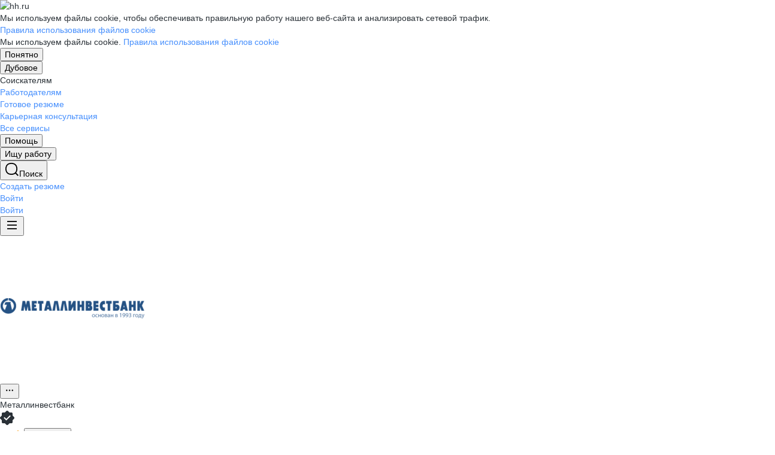

--- FILE ---
content_type: text/html; charset=utf-8
request_url: https://dubovoe.hh.ru/employer/3162?utm_source=headhunter&utm_medium=main_page_xs_slider&utm_campaign=emp_of_the_day_stub
body_size: 171658
content:
<!DOCTYPE html>
<html class="desktop" lang="ru"><!--request: 17690281286451c19cc98a14e8e06026--><head><meta http-equiv="Content-Type" content="text/html; charset=UTF-8"><meta http-equiv="X-UA-Compatible" content="IE=edge"><title data-rh="">Работа в компании Металлинвестбанк в Дубовом — актуальные вакансии на dubovoe.hh.ru</title><meta name="twitter:card" content="summary_large_image"><meta data-rh="" name="description" content="В компании Металлинвестбанк в Дубовом 0 вакансий 🏷️ Ознакомьтесь с актуальными предложениями в других регионах, узнайте о зарплатах, условиях труда и карьерных перспективах 💼 Отзывы сотрудников помогут лучше понять корпоративную культуру и выбрать подходящую работу ✅ Найдите вакансию своей мечты на dubovoe.hh.ru"><meta property="og:image" content="https://i.hh.ru/images/logos/openGraph/hh.ru.png?v=05022025"><meta property="og:image:width" content="600"><meta property="og:image:height" content="315"><meta data-rh="" property="og:title" content="Работа в компании Металлинвестбанк в Дубовом — актуальные вакансии на dubovoe.hh.ru"><meta data-rh="" property="og:description" content="В компании Металлинвестбанк в Дубовом 0 вакансий 🏷️ Ознакомьтесь с актуальными предложениями в других регионах, узнайте о зарплатах, условиях труда и карьерных перспективах 💼 Отзывы сотрудников помогут лучше понять корпоративную культуру и выбрать подходящую работу ✅ Найдите вакансию своей мечты на dubovoe.hh.ru"><meta name="sentry-trace" content="61eab3b21ba24172ab1fa3e83d84037a-a96c09a858ddb169-0"><meta name="baggage" content="sentry-trace_id=61eab3b21ba24172ab1fa3e83d84037a,sentry-sample_rand=0.006282,sentry-environment=production,sentry-release=xhh%4026.4.3.7,sentry-public_key=0cc3a09b6698423b8ca47d3478cfccac,sentry-transaction=/employer/%7Bid%3Astr%7D%7Bcontext_type%3Aemployerview_context_type%7D,sentry-sample_rate=0.001,sentry-sampled=false"><script id="js-script-global-vars">
            window.bloko = {
                fontUrl: 'https://i.hh.ru/styles/other/pages/__fonts_3e2a20dec491e4294c7ec1c4f92c6567.css'
            };
            window.magritte = {
                fontUrl: 'https://i.hh.ru/styles/other/pages/__magritte-fonts_5baeb822891e756b91f85c6828a48bac.css'
            };
            window.globalVars = {
                apiXhhHost: "https://hh.ru",
                sharedRemoteEntry: "https://i.hh.ru/shared/remote.xhhshared.87c984d656fc9b88.js",
                buildFolder: "build",
                luxEnabled: true,
                locale: "ru_RU",
                country: "1",
                area: "3859",
                build: "26.4.3.7",
                lang: "RU" || "RU",
                analyticsParams: "{\"hhtmSource\": \"employer\", \"hhtmFrom\": \"\", \"hhtmSourceLabel\": \"\", \"hhtmFromLabel\": \"\", \"employerId\": \"3162\", \"brandingType\": null}",
                requestId: "17690281286451c19cc98a14e8e06026",
                pageName: "employer",
                luxPageName: "EmployerView",
                statsPageName: "",
                sentryDSN: "https://55d08dbf26984dd4b9206c097b9cc2ab@sentry.hh.ru/607",
                skillazURL: "https://hh.skillaz.ru",
                siteId: "15" || "1",
                staticHost: "https://i.hh.ru",
                hhcdnHost: "https://hhcdn.ru",
                imageResizingCdnHost: "https://img.hhcdn.ru",
                apiHost: "https://api.hh.ru",
                timeStamp: "1769028128",
                userType: "" || 'anonymous',
                cryptedUserId: "",
                employerState: "",
                login: "",
                hhid: "",

                
                autotestsComponentsInitEnd: false,

                features: {"Inter_font_enabled":null,"is_global_id_enabled_in_gib_fp":null,"chat_write_possibility_controls_enabled":null,"sentry_logging":true,"sentry_request_queue_limit":6,"fingerprinting_enable":true,"secure_portal_enabled":true,"secure_portal_test_version_enabled":true,"live_reload":null,"employer_extensions_to_detect":"{\"vera\": \"veraBar\", \"friendwork\": \"fwi-popup\", \"potok\": \"potok_io__chrome_extension_iframe\", \"extrasaur\": \"custom-table-iframe-div\", \"cleverStaffLogin\": \"cleverStaffNeedLogin\", \"cleverStaff\": \"cleverStaffBlock\", \"amoCRM\": \"amocrm-scrapper\", \"amoCRM2\": \"js-amo-field-mark-positioned\", \"basecheck\": \"noty_layout__topRight\", \"leo\": \"dataLeo\", \"hrDrive\": \"hh-widget-wrapper\"}","employer_chrome_extensions_to_detect":"[\n  {\n    \"name\": \"spodbor\",\n    \"url\": \"chrome-extension://gafchcnohalkhohnedifhjblhdhoppkg/content.css\"\n  },\n  {\n    \"name\": \"friendwork\",\n    \"url\": \"chrome-extension://lmajkdcdknelgehdmcldckonhndcodco/fonts/Lato/lato.css\"\n  }\n]\n","anonymous_resume_enabled":null,"sentry_js_config":"{\r\n  \"ignorePaths\": {\r\n    \"regexps\": [\r\n      \"[\\\\da-f]+/[\\\\da-f-]+/main\\\\.js\",\r\n      \".*akamaihd\\\\.net.+$\",\r\n      \"\\\\/inj_js\\\\/common\\\\.js\",\r\n      \"fingerprintjs\",\r\n      \"ckeditor4.5\",\r\n      \"[\\\\d\\\\.]+\\\\/combine.js\",\r\n      \"ckeditor/ckeditor\\\\.js\",\r\n      \"axios\\\\/lib\\\\/core\\\\/createError\",\r\n      \"fbevents\\\\.js\",\r\n      \"core-js\\\\/modules\\\\/es\\\\.promise\\\\.js\",\r\n      \"\\\\/ru_RU\\\\/all.js\",\r\n      \"raphael\",\r\n      \"/gpt/pubads_impl\",\r\n      \"Invalid character: '\\\\0'\",\r\n      \"roxot\",\r\n      \"moz-extension:\\\\/\\\\/\",\r\n      \"sovetnik.min.js\",\r\n      \"safeframe-bundles\",\r\n      \"\\\\/static\\\\/sync-loader\\\\.js\",\r\n      \"bundles-es2017\",\r\n      \"js\\\\/code\",\r\n      \"partner-code-bundles\",\r\n      \"\\\\/wrapper\\\\/js\\\\/common-engine\\\\.js\",\r\n      \"\\\\/partner-code-bundles\\\\/\",\r\n      \"safari-extension:\\\\/\\\\/\",\r\n      \"chrome:\\\\/\\\\/internal-\",\r\n      \"chrome-extension\",\r\n      \"instant-web\",\r\n      \"\\\\/3\\\\/zp\\\\.js\"\r\n    ]\r\n  },\r\n  \"ignoreErrors\": {\r\n    \"strings\": [\r\n      \"Loading CSS chunk\",\r\n      \"Cannot read property 'disguiseToken' of undefined\",\r\n      \"Cannot redefine property: googletag\",\r\n      \"Database deleted by request of the user\",\r\n      \"InternalError: Promise rejection value is a non-unwrappable cross-compartment wrapper.\",\r\n      \"Failed to update a ServiceWorker: An unknown error occurred when fetching the script.\",\r\n      \"'e.data.indexOf' is not a function\",\r\n      \"Load timeout for modules:\",\r\n      \"__gCrWeb.autofill.extractForms\",\r\n      \"HTML Parsing Error: Unable to modify the parent container element before the child element is closed\",\r\n      \"Failed to retrieve hasPrivateToken response. Exceeded the number-of-issuers limit.\",\r\n      \"Failed to retrieve hasPrivateToken response.\",\r\n      \"Uncaught exception: TypeError: Cannot convert 'd.body' to object\",\r\n      \"Node cannot be inserted at the specified point in the hierarchy\",\r\n      \"TypeError: Недопустимый вызывающий объект\",\r\n      \"TypeError: Load failed\",\r\n      \"TypeError: Failed to fetch\",\r\n      \"TypeError: Invalid calling object\",\r\n      \"TypeError: 'undefined' is not an object (evaluating 'doc.forms')\",\r\n      \"TypeError: Cannot read property 'precision' of undefined\",\r\n      \"The operation was aborted due to shutdown.\",\r\n      \"Uncaught exception: TypeError: Cannot convert 'a.mini' to object\",\r\n      \"window.zAdv\",\r\n      \"backbone in Function.e.Router [as extend]\",\r\n      \"this._doc.documentElement\",\r\n      \"Can't find variable: inf\",\r\n      \"SkypeClick2Call\",\r\n      \"Синтаксическая ошибка\",\r\n      \"Invalid or unexpected token\",\r\n      \"Unexpected token <\",\r\n      \"Blocked a frame with origin\",\r\n      \"__show__deepen\",\r\n      \"expected expression, got '<'\",\r\n      \"Cannot read property 'forms' of undefined\",\r\n      \"GM_addStyle is not defined\",\r\n      \"can't redefine non-configurable property \\\"userAgent\\\"\",\r\n      \"Can't find varfiable: auto\",\r\n      \"only one instance of babel-polyfill is allowed\",\r\n      \"this.matches is not a function\",\r\n      \"NS_ERROR_NOT_INITIALIZED\",\r\n      \"NS_ERROR_UNEXPECTED\",\r\n      \"jQuery(...).size is not a function\",\r\n      \"Unexpected token ILLEGAL\",\r\n      \"Unexpected identifier\",\r\n      \"Unexpected end of input\",\r\n      \"yndx_svtn_e\",\r\n      \"Failed to update a ServiceWorker: The script resource is behind a redirect, which is disallowed.\",\r\n      \"TypeError: Cannot set property 'destroySlots' of undefined\",\r\n      \"Non-Error exception captured with keys: status, statusText\",\r\n      \"Non-Error promise rejection captured with value: Timeout\",\r\n      \"Non-Error promise rejection captured with value: undefined\",\r\n      \"SyntaxError: The string did not match the expected pattern.\",\r\n      \"The operation is insecure\",\r\n      \"No identifiers allowed directly after numeric literal\",\r\n      \"wmrzz_time2 is not defined\",\r\n      \"Request failed with status code 403\",\r\n      \"Request failed with status code 502\",\r\n      \"SYNTAX_ERR: DOM Exception 12\",\r\n      \"Unexpected end of script\",\r\n      \"maxthon\",\r\n      \"Request aborted\",\r\n      \"play() failed because the user didn't interact with the document first\",\r\n      \"NetworkError when attempting to fetch resource.\",\r\n      \"The operation was aborted.\",\r\n      \"wmrzz_zakrit2\",\r\n      \"l.LegacyGlobal.should_do_lastpass_here\",\r\n      \"measurePositions is not defined\",\r\n      \"JSON syntax error\",\r\n      \"Unexpected token 'else'\",\r\n      \"Unexpected token '<'\",\r\n      \"_toConsumableArray is not defined\",\r\n      \"GM_addStyle\",\r\n      \"Illegal invocation\",\r\n      \"ResizeObserver loop limit exceeded\",\r\n      \"Identifier 'originalPrompt' has already been declared\",\r\n      \"UnhandledRejection: {}\",\r\n      \"UnhandledRejection: 5\",\r\n      \"ReferenceError: ServiceWorkerRegistration is not defined\",\r\n      \"topMsg is not defined\",\r\n      \"SyntaxError: illegal character U+009E\",\r\n      \"ResizeObserver loop completed with undelivered notifications\",\r\n      \"injected_main is not defined\",\r\n      \"Document is not focused.\",\r\n      \"__firefox__.favicons.getFavicons\",\r\n      \"Failed to get the interest cohort:\",\r\n      \"__VUE_DEVTOOLS_IFRAME__\",\r\n      \"_AutofillCallbackHandler\",\r\n      \"SyntaxError: Unexpected EOF\",\r\n      \"NotFoundError: NotFoundError\",\r\n      \"Ethereum is not initialized\",\r\n      \"document.getElementsByTagName('video')[0].webkitExitFullScreen\",\r\n      \"null is not an object (evaluating 'document.querySelector('title').textContent')\",\r\n      \"Cannot redefine property: src\",\r\n      \"Non-Error promise rejection captured with value: null\",\r\n      \"AbortError: The user aborted a request\",\r\n      \"cadesplugin is not defined\",\r\n      \"Cannot read properties of undefined (reading 'firefoxSample')\",\r\n      \"Non-Error promise rejection captured with value: 404\",\r\n      \"Minified React error #423; visit https://reactjs.org/docs/error-decoder.html?invariant=423 for the full message or use the non-minified dev environment for full errors and additional helpful warnings.\",\r\n      \"Minified React error #425; visit https://reactjs.org/docs/error-decoder.html?invariant=425 for the full message or use the non-minified dev environment for full errors and additional helpful warnings.\",\r\n      \"Minified React error #418; visit https://reactjs.org/docs/error-decoder.html?invariant=418 for the full message or use the non-minified dev environment for full errors and additional helpful warnings.\",\r\n      \"Не удалось получить DOM-элементы кнопок с действиями. (Amo-Samokat)\",\r\n      \"Java object is gone\",\r\n      \"Failed to execute 'removeChild' on 'Node': The node to be removed is not a child of this node.\",\r\n      \"Java bridge method invocation error\",\r\n      \"UnknownError: Internal error.\",\r\n      \"InvalidStateError: the execution context does not exist\",\r\n      \"UnknownError: Connection to Indexed Database server lost. Refresh the page to try again\",\r\n      \"Can't find variable: gmo\",\r\n      \"timeout exceeded\",\r\n      \"Non-Error promise rejection captured with value: 0\",\r\n      \"Error invoking post: Method not found\"\r\n    ],\r\n    \"regexps\": [\r\n      \"^\\\"500 \\\"\",\r\n      \"^\\\"0 \\\"\",\r\n      \"^{}\",\r\n      \"^undefined$\",\r\n      \"^Syntax error$\",\r\n      \"^Неопределенная ошибка\\\\.$\",\r\n      \"^Недопустимый знак$\",\r\n      \"^TypeError undefined is not an object \\\\(evaluating 'a\\\\.ajax'\\\\)$\",\r\n      \"^SyntaxError missing \\\\) after argument list$\",\r\n      \"^\\\\[object Event\\\\]$\",\r\n      \"\\\\bgST\\\\b\",\r\n      \"pixelPositionVal\",\r\n      \"boxSizingReliable\",\r\n      \"reliableMarginLeft\",\r\n      \"^Недостаточно памяти для завершения операции.\",\r\n      \"Недостаточно памяти для завершения операции[\\\\s\\\\S]+?fingerprint2\",\r\n      \"^illegal character$\",\r\n      \"^Access is denied\\\\.\\\\s*$\",\r\n      \"^Timeout$\",\r\n      \"^Unexpected token else$\",\r\n      \"^Error: 7$\",\r\n      \"^7$\",\r\n      \"^Недостаточно памяти$\",\r\n      \"^\\\\[CKEDITOR.resourceManager.load\\\\] Resource name \\\"default\\\" was not found at\",\r\n      \"can't redefine non-configurable property \\\"AceScript\\\"\",\r\n      \"Операция была отменена пользователем.\",\r\n      \"out of memory\",\r\n      \"Network Error\",\r\n      \"NetworkError\",\r\n      \"LegacyGlobal\",\r\n      \"Loading chunk\",\r\n      \"^No error message$\",\r\n      \"^\\\"Timeout\\\"$\",\r\n      \"^Invalid character\",\r\n      \"^\\\"Event\\\"$\",\r\n      \"^\\\"\\\\*\\\\*non-serializable\\\\*\\\\*\\\"$\",\r\n      \"^chrome is not defined$\",\r\n      \"missing \\\\) after argument list$\",\r\n      \"\\\"error\\\" called on an object that does not implement interface Console\",\r\n      \"SyntaxError: Identifier '_0[xX][0-9a-fA-F]{4}' has already been declared\",\r\n      \"adfox#checkContainer: Element with id #roxotAd-[a-zA-Z0-9-]* not found\",\r\n      \"javaEnabled is not a function\",\r\n      \"property 'javaEnabled' is a read-only\",\r\n      \"u.remoteFrameRegistration.processChildFrameMessage\",\r\n      \"instantSearchSDKJSBridgeClearHighlight\",\r\n      \"window\\\\.cb\\\\d+\",\r\n      \"Object Not Found Matching Id:\\\\d+\",\r\n      \"metrika\\/watch.js\",\r\n      \"ReferenceError: Can't find variable: PaymentAutofillConfig\",\r\n      \"firefoxSample\",\r\n      \"AbortError\",\r\n      \"QuotaExceededError\",\r\n      \"indexedDB.open\",\r\n      \"Unable to open database file on disk\",\r\n      \"Internal error when calculating storage usage\",\r\n      \"\\\\[ Federation Runtime \\\\]: remoteEntryExports is undefined\",\r\n      \"\\\\[loadRemoteSharedXHH\\\\] Failed to load remote module\"\r\n    ],\r\n    \"serialize\": [{\"code\": \"4001\"}, {\"code\": \"4900\"}],\r\n    \"stacktraces\": [\r\n      \"XMLHttpRequest.request.onreadystatechange(<anonymous>)\",\r\n      \"XMLHttpRequest.xhr.onreadystatechange(<anonymous>)\",\r\n      \"checkPerfReady(<anonymous>)\",\r\n      \"(</metrika/tag.js>)\",\r\n      \"(</metrika/watch.js>)\"\r\n    ]\r\n  },\r\n  \"replaysOnErrorSampleRate\": 0.12,\r\n  \"tracesSampleRate\": 0.00001\r\n}","store_debug":false,"iframe_fix_size_banners":null,"yandex_adfox_enabled":"{ \"hh.ru\": true, \"zp.ru\": true, \"rb.by\": true, \"hh.ua\": false, \"hh.uz\": true, \"hh.ge\": true, \"hh.kg\": true, \"hh.kz\": true, \"hh.az\": true }","ymaps_api_key":"bd2ce8bf-561f-4940-be08-6e87317d767b","ymaps_suggest_api_key":"b9e3758b-e8d8-4f3b-ae7e-92c27aea7f3a","fingerprinting_for_anonymous_user_enable":false,"get_page_html_timeout_ms":3000,"disable_app_init_for_ie11":null,"add_hhtm_to_link_href":null,"legacy_page_react_header_split_by_hhuid":null,"front_validation_for_password_changing":true,"stat_shard_request_percent":true,"web_performance_analytics_percent":true,"disable_counters":false},
                variables: {"vendors": "/build/vendors.72c29541cf56ce0a.js", "runtime": "/build/runtime.0bfbe2143ac884f7.js", "bloko": "/build/bloko.35a079777fb59d5d.js", "magritte": "/build/magritte.4d612db7d12b8ef2.js", "appEntryPoint": "/build/appEntryPoint.10ac895ac3ac69d3.js"},
                cssMaping: 
        {"admin-admin":{"name":"admin","dir":"admin","path":"styles/admin/pages/__admin_8bc3345ab804af93d16f9db233041413.css"},"applicant-applicant":{"name":"applicant","dir":"applicant","path":"styles/applicant/pages/__applicant_91c51fa18a14e08be63339b9de118d73.css"},"employer-employer":{"name":"employer","dir":"employer","path":"styles/employer/pages/__employer_85fe4c37bdac24e4cc7be53a942aede0.css"},"globals-account":{"name":"account","dir":"globals","path":"styles/globals/pages/__account_63eab6f3b84e5506ac620e74462ff91b.css"},"globals-applicant-services-desktop":{"name":"applicant-services-desktop","dir":"globals","path":"styles/globals/pages/__applicant-services-desktop_cc0837991bad44a3a4a442aa9e283b77.css"},"globals-applicant-services-mobile":{"name":"applicant-services-mobile","dir":"globals","path":"styles/globals/pages/__applicant-services-mobile_8f718a0949582451372bee29436a2305.css"},"globals-bloko-imports":{"name":"bloko-imports","dir":"globals","path":"styles/globals/pages/__bloko-imports_8bd68da9e5e6139c1ac7dca1e175b4c0.css"},"globals-bloko-overrides":{"name":"bloko-overrides","dir":"globals","path":"styles/globals/pages/__bloko-overrides_1cfb924e48ea9ed1a885a9f12128705c.css"},"globals-dev-tools":{"name":"dev-tools","dir":"globals","path":"styles/globals/pages/__dev-tools_e91bc538b6eac55c7d5f3cc3a24b2335.css"},"globals-globals":{"name":"globals","dir":"globals","path":"styles/globals/pages/__globals_07f028b00c6f93af8045d83e844a94d0.css"},"other-ckeditor":{"name":"ckeditor","dir":"other","path":"styles/other/pages/__ckeditor_f468673223ce8deef50d2a99e55cc942.css"},"other-fonts":{"name":"fonts","dir":"other","path":"styles/other/pages/__fonts_3e2a20dec491e4294c7ec1c4f92c6567.css"},"other-kangaroo":{"name":"kangaroo","dir":"other","path":"styles/other/pages/__kangaroo_78a9c3dd73c979dd6cb75259f5b22b15.css"},"other-magritte-fonts":{"name":"magritte-fonts","dir":"other","path":"styles/other/pages/__magritte-fonts_5baeb822891e756b91f85c6828a48bac.css"},"other-promo":{"name":"promo","dir":"other","path":"styles/other/pages/__promo_db24b90c33c74511fee6a2403f0e32a3.css"},"magritte":{"name":"magritte","dir":"magritte","path":"build/magritte.849c059662855108.css"},"vendors":{"name":"vendors","dir":"vendors","path":"build/vendors.4dd3e7d3e3489932.css"}}
    ,
                firebaseMessagingSenderId: '805196181446',
                firebaseProjectId: 'hh-prod-web',
                firebaseApiKey: 'AIzaSyDbhG4QAAPJjUYmVAlGxnP6lznLERG9NUw',
                firebaseAppId: '1:805196181446:web:90b284644e2aec29220cc7',
                ads_sandbox: '0',
                sentryExtraData: {},
                microFrontends: {"employerReviewsSmallWhite":{"url":"/employer_reviews/proxy_components/small_widget?employerId=3162&white=true","isSuccessSSR":true,"useSSRResult":false,"styles":["https://employer-reviews-front.hh.ru/static/main.0e079f85e3bdcf7d.css"],"scripts":[],"globalServiceName":"employerReviewsFront","remoteEntry":"https://employer-reviews-front.hh.ru/static/remote.employer_reviews_front.b2e47da5135819b8.js","remoteServiceName":"employer_reviews_front","inlineScript":"window.globalServiceVars = window.globalServiceVars || {};\nwindow.globalServiceVars.employerReviewsFront = window.globalServiceVars.employerReviewsFront || {};\nwindow.globalServiceVars.employerReviewsFront.staticHost = 'https://employer-reviews-front.hh.ru/static';\nwindow.globalServiceVars.employerReviewsFront.apiHost = 'https://employer-reviews-front.hh.ru';\nwindow.globalServiceVars.employerReviewsFront.requestId = '17690281286451c19cc98a14e8e06026';\nwindow.globalServiceVars.employerReviewsFront.sentryDSN = 'https://d9af9242efed432e987ffae32d179ef4@sentry.hh.ru/616';\nwindow.globalServiceVars.employerReviewsFront.build = '1.3.68';\nwindow.globalServiceVars.employerReviewsFront.userType = 'anonymous';\nwindow.globalServiceVars.employerReviewsFront.features = {\"employer_reviews_settings_disable_links\": 1200, \"employer_reviews_settings_dynamic_banner_content\": \"{}\", \"employer_reviews_settings_enable_trial\": false, \"highlight_magritte_grid\": null, \"sentry_js_config\": null, \"sentry_logging\": true, \"sentry_request_queue_limit\": null};\nwindow.globalServiceVars.employerReviewsFront.analyticsParams = {\"hhtmFrom\": \"\", \"hhtmFromLabel\": \"\", \"hhtmSource\": \"employer\", \"hhtmSourceLabel\": \"\", \"method\": \"GET\", \"path\": \"/employer_reviews/proxy_components/small_widget\", \"screenName\": \"employer\", \"sender\": \"python\"};\nwindow.globalServiceVars.employerReviewsFront.hasSupportToDestroyApp = true;\nwindow.globalServiceVars.employerReviewsFront.pageName = 'SmallWidget';","headTags":"","host":"employer-reviews-front","id":"1"},"employerReviewsSmall":{"url":"/employer_reviews/proxy_components/small_widget?employerId=3162&is_magritte=False&is_magritte_header_exp=True","isSuccessSSR":true,"useSSRResult":false,"styles":["https://employer-reviews-front.hh.ru/static/main.0e079f85e3bdcf7d.css"],"scripts":[],"globalServiceName":"employerReviewsFront","remoteEntry":"https://employer-reviews-front.hh.ru/static/remote.employer_reviews_front.b2e47da5135819b8.js","remoteServiceName":"employer_reviews_front","inlineScript":"window.globalServiceVars = window.globalServiceVars || {};\nwindow.globalServiceVars.employerReviewsFront = window.globalServiceVars.employerReviewsFront || {};\nwindow.globalServiceVars.employerReviewsFront.staticHost = 'https://employer-reviews-front.hh.ru/static';\nwindow.globalServiceVars.employerReviewsFront.apiHost = 'https://employer-reviews-front.hh.ru';\nwindow.globalServiceVars.employerReviewsFront.requestId = '17690281286451c19cc98a14e8e06026';\nwindow.globalServiceVars.employerReviewsFront.sentryDSN = 'https://d9af9242efed432e987ffae32d179ef4@sentry.hh.ru/616';\nwindow.globalServiceVars.employerReviewsFront.build = '1.3.68';\nwindow.globalServiceVars.employerReviewsFront.userType = 'anonymous';\nwindow.globalServiceVars.employerReviewsFront.features = {\"employer_reviews_settings_disable_links\": 1200, \"employer_reviews_settings_dynamic_banner_content\": \"{}\", \"employer_reviews_settings_enable_trial\": false, \"highlight_magritte_grid\": null, \"sentry_js_config\": null, \"sentry_logging\": true, \"sentry_request_queue_limit\": null};\nwindow.globalServiceVars.employerReviewsFront.analyticsParams = {\"hhtmFrom\": \"\", \"hhtmFromLabel\": \"\", \"hhtmSource\": \"employer\", \"hhtmSourceLabel\": \"\", \"method\": \"GET\", \"path\": \"/employer_reviews/proxy_components/small_widget\", \"screenName\": \"employer\", \"sender\": \"python\"};\nwindow.globalServiceVars.employerReviewsFront.hasSupportToDestroyApp = true;\nwindow.globalServiceVars.employerReviewsFront.pageName = 'SmallWidget';","headTags":"","host":"employer-reviews-front","id":"2"},"employerReviewsBig":{"url":"/employer_reviews/proxy_components/big_widget?employerId=3162&isNoticeableComplainButton=True","isSuccessSSR":true,"useSSRResult":false,"styles":["https://employer-reviews-front.hh.ru/static/main.0e079f85e3bdcf7d.css"],"scripts":[],"globalServiceName":"employerReviewsFront","remoteEntry":"https://employer-reviews-front.hh.ru/static/remote.employer_reviews_front.b2e47da5135819b8.js","remoteServiceName":"employer_reviews_front","inlineScript":"window.globalServiceVars = window.globalServiceVars || {};\nwindow.globalServiceVars.employerReviewsFront = window.globalServiceVars.employerReviewsFront || {};\nwindow.globalServiceVars.employerReviewsFront.staticHost = 'https://employer-reviews-front.hh.ru/static';\nwindow.globalServiceVars.employerReviewsFront.apiHost = 'https://employer-reviews-front.hh.ru';\nwindow.globalServiceVars.employerReviewsFront.requestId = '17690281286451c19cc98a14e8e06026';\nwindow.globalServiceVars.employerReviewsFront.sentryDSN = 'https://d9af9242efed432e987ffae32d179ef4@sentry.hh.ru/616';\nwindow.globalServiceVars.employerReviewsFront.build = '1.3.68';\nwindow.globalServiceVars.employerReviewsFront.userType = 'anonymous';\nwindow.globalServiceVars.employerReviewsFront.features = {\"employer_reviews_settings_disable_links\": 1200, \"employer_reviews_settings_dynamic_banner_content\": \"{}\", \"employer_reviews_settings_enable_trial\": false, \"highlight_magritte_grid\": null, \"sentry_js_config\": null, \"sentry_logging\": true, \"sentry_request_queue_limit\": null};\nwindow.globalServiceVars.employerReviewsFront.analyticsParams = {\"hhtmFrom\": \"\", \"hhtmFromLabel\": \"\", \"hhtmSource\": \"BigWidget\", \"hhtmSourceLabel\": \"\", \"method\": \"GET\", \"path\": \"/employer_reviews/proxy_components/big_widget\", \"screenName\": \"BigWidget\", \"sender\": \"python\"};\nwindow.globalServiceVars.employerReviewsFront.hasSupportToDestroyApp = true;\nwindow.globalServiceVars.employerReviewsFront.pageName = 'BigWidget';","headTags":"","host":"employer-reviews-front","id":"3"}},
                countersDisabled: false,
                isWebView: false,
                topLevelDomain: 'hh.ru',
            };

            try {
                if (typeof window.globalVars.analyticsParams === 'string') {
                    window.globalVars.analyticsParams = JSON.parse(window.globalVars.analyticsParams)
                }
            } catch(e) {}
        </script><script id="js-script-inline">
(()=>{var e={430:function(e,t,o){"use strict";o.r(t),o.d(t,{Debug:()=>d,getUserAgentDetails:()=>g.T,Bound:()=>u,elementSpy:()=>p,escape:()=>f,Cookies:()=>n.L,debounce:()=>y,Supports:()=>l.Z,localStorageWrapper:()=>S.Y,sessionStorageWrapper:()=>I,throttle:()=>v,urlParser:()=>V,unescape:()=>b});var n=o(926);const r={viewMode:1,timestamp:(new Date).getTime()};var i=function(e){return e[e.PRODUCTION=0]="PRODUCTION",e[e.TEST=1]="TEST",e[e.DEVELOP=2]="DEVELOP",e}(i||{});const s={},a={},c=()=>{},d="undefined"==typeof window?{init:c,log:c,registerLog:c,registerUtility:c,utility:{},viewMods:i,setMod:c,syncDebugLevelWithCookie:c,cookieName:null}:{cookieName:null,init(){const e=function(e,...t){console[e](...t)};void 0===s.error&&this.registerLog("error",this.viewMods.TEST,e.bind(this,"error")),void 0===s.warn&&this.registerLog("warn",this.viewMods.TEST,e.bind(this,"warn")),void 0===s.info&&this.registerLog("info",this.viewMods.DEVELOP,e.bind(this,"log"))},syncDebugLevelWithCookie(e){this.cookieName=e,this.setMod(n.L.get(this.cookieName))},log(e,...t){e.split(" ").forEach((e=>{const o=s[e];o&&o.viewMode<=r.viewMode&&o.handler(...t)}))},registerLog(e,t,o){s[e]={viewMode:t,handler:o}},registerUtility(e,t){a[e]=t},utility:a,viewMods:i,setMod(e){const t="string"==typeof e?parseInt(e,10):e;null===t||isNaN(t)||t<this.viewMods.PRODUCTION||t>this.viewMods.DEVELOP||(r.viewMode=t,this.cookieName&&n.L.set(this.cookieName,t))}};var l=o(17);let u=function(e){return e.Top="top",e.Bottom="bottom",e.Left="left",e.Right="right",e}({});const m=({entryIsIntersecting:e,entryRootBounds:t,rect:o,rootElement:n,rootMargin:r,trackingBounds:i=[u.Bottom],entryPercent:s=0})=>{const{windowWidth:a,windowHeight:c}=((e,t,o)=>{const n=window.innerWidth||document.documentElement.clientWidth,r=window.innerHeight||document.documentElement.clientHeight;return!l.Z.desktopSafari()||t||o?{windowWidth:e?.width||n,windowHeight:e?.height||r}:{windowWidth:n,windowHeight:r}})(t,n,r),d={[u.Top]:()=>o.top<=c&&o.top>=0,[u.Bottom]:()=>o.top+o.height<=c&&o.top+o.height>=0,[u.Left]:()=>o.left<=a&&o.left>=0,[u.Right]:()=>o.left+o.width<=a&&o.left+o.width>=0};let m=e;return s?m&&((e,t,o)=>e.top+e.height/(1/t)<=o&&e.top+e.height>0)(o,s,c):(i.some((e=>{const t=d[e]();return m=m&&t,!t})),m)},h=(e,t)=>{const o=((e,t)=>{let o=null;return(n,r,i)=>{if(n){if(!t.onShow)return o;t.elementLockTime?o=setTimeout((()=>{o=null,m({entryIsIntersecting:r,entryRootBounds:i,rect:e.getBoundingClientRect(),...t})&&t.onShow?.()}),t.elementLockTime):t.onShow()}else o?(clearTimeout(o),o=null):t.onHide?.();return o}})(e,t);let n,r;const i=e=>{const i=e[0];if(!i)return;const s=m({entryIsIntersecting:i.isIntersecting,entryRootBounds:i.rootBounds,rect:i.boundingClientRect,...t});s!==n&&(r=o(s,i.isIntersecting,i.rootBounds),n=s)};let s;const a=[0,1];t.entryPercent&&a.push(t.entryPercent);try{s=new IntersectionObserver(i,{threshold:a,root:t.rootElement,rootMargin:t.rootMargin})}catch(e){s=new IntersectionObserver(i,{threshold:a})}const c=()=>{n=!1,s.observe(e)};return c(),{stopSpying:()=>{r&&clearTimeout(r),s.disconnect()},startSpying:c}},p=(e,t)=>h(e,t);var g=o(940);const w=e=>{const t=t=>e[t],o=`(?:${Object.keys(e).join("|")})`,n=RegExp(o),r=RegExp(o,"g");return function(e){return e=null==e?"":`${e}`,n.test(e)?e.replace(r,t):e}},f=w({"&":"&amp;","<":"&lt;",">":"&gt;",'"':"&quot;","'":"&#x27;","`":"&#x60;"}),b=w({"&amp;":"&","&lt;":"<","&gt;":">","&quot;":'"',"&#x27;":"'","&#x60;":"`"}),y=(e,t)=>{let o;const n=function(...n){o&&clearTimeout(o),o=setTimeout((()=>{o=null,e.apply(this,n)}),t)};return n.cancel=()=>{o&&clearTimeout(o),o=null},n},v=(e,t)=>{let o,n,r;const i=function i(...s){if(o)return n=s,void(r=this);e.apply(this,s),o=setTimeout((()=>{o=null,n&&(i.apply(r,n),n=null)}),t)};return i.cancel=()=>{o&&clearTimeout(o),n=null,o=null},i};var S=o(549),T=o(950),E=o(145);const I=l.Z.sessionStorage()?(0,E.Z)(window.sessionStorage):new T.Z,k=e=>[null,void 0].includes(e),_=e=>k(e)||Array.isArray(e)||!["function","object"].includes(typeof e);function L(e){if(!e||"[object Object]"!==Object.prototype.toString.call(e))throw new TypeError("GET параметры должны быть объектом.");if(!Object.values(e).every(_))throw new TypeError("Значение параметра должено быть массивом или примитивом");return Object.entries(e).filter((e=>!k(e[1]))).reduce(((e,[t,o])=>(Array.isArray(o)?e.push(...o.map((e=>[t,e]))):e.push([t,o]),e)),[])}function x(e){const t=L(e);return new URLSearchParams(t).toString()}function O(e){return[...new URLSearchParams(e).entries()].reduce(((e,[t,o])=>e[t]?(e[t].push(o),e):(e[t]=[o],e)),{})}const M="dummy.dummy",P=`https://${M}`;function V(e){let t=e;t||(t="");const o=new URL(t,P),n={params:O(o.search),protocol:o.protocol,hostname:o.hostname,host:o.host,port:o.port,pathname:o.pathname,search:o.search,hash:o.hash};return function(e,t){Object.defineProperty(e,"href",{get:()=>(o.search=x(e.params),o.hash=e.hash,o.href.replace(P,"")),set(t){o.href=t,e.params=O(o.search)},enumerable:t}),Object.defineProperty(e,"search",{get:()=>(o.search=x(e.params),o.search),set(t){o.search=t,e.params=O(o.search)},enumerable:t}),Object.defineProperty(e,"host",{get:()=>o.hostname.replace(M,"")+(""===o.port?"":`:${o.port}`),set(t){const[n,r]=t.split(":");o.hostname=n,r?e.port=r:o.port=""},enumerable:t}),Object.defineProperty(e,"hostname",{get:()=>o.hostname.replace(M,""),set(e){o.hostname=e},enumerable:t}),Object.defineProperty(e,"port",{get:()=>"0"===o.port||"80"===o.port?"":o.port,set(e){if(isNaN(parseInt(e,10)))throw new TypeError("Порт должен быть числом");o.port=e},enumerable:t}),Object.defineProperty(e,"protocol",{get:()=>o.protocol,set(e){o.protocol=e}}),Object.defineProperty(e,"pathname",{get:()=>0===o.pathname.indexOf("/")?o.pathname:`/${o.pathname}`,set(e){o.pathname=e}})}(n,!0),n}V.stringify=e=>{if(!e)return"";let t=e;return Array.isArray(t)||(t=L(t)),new URLSearchParams(t).toString()}},926:function(e,t,o){"use strict";o.d(t,{L:()=>n});const n={set(e,t,o){if(void 0===e)return;let n=`${e}=${t||""};path=/`;if(void 0!==o){const e=new Date;e.setTime(e.getTime()+36e5*o),n+=`;expires=${e.toUTCString()}`}document.cookie=n},get(e){let t=null;return this.getAll().reverse().some((o=>o.name===e&&(t=o.value,!0))),t},getAll:()=>(document.cookie?document.cookie.split("; "):[]).map((e=>{const t=e.split("=");let o;try{o=decodeURIComponent(t[1])}catch(e){o=t[1]}return{name:t[0],value:o}})),remove(e){this.set(e,"",-1)}}},940:function(e,t,o){"use strict";o.d(t,{T:()=>i});const n=(e,t)=>t?Object.keys(e).map((o=>{const n=e[o];return{[o]:{...n,minVersion:t[o]||n.minVersion}}})).reduce(((e,t)=>({...e,...t})),{}):e,r=n({edge:{matches:/edg(?:e|ios|a)?\/(\d+)/,minVersion:12},firefox:{matches:/firefox\/(\d+)/,minVersion:52},operaMobile:{matches:/opera\/(\d+).+opera mobi/,minVersion:12},opera:{matches:/(?:opr|presto\/.+ version)\/(\d+)/,minVersion:76,exclude:e=>{const t=e.toLowerCase();return t.includes("android")&&t.includes("opr/")}},win_safari:{matches:/windows nt.+ version\/(\d+)\.[\d.]+ safari/,minVersion:9},ios_saf:{matches:/cpu(?: iphone)? os (\d+)_[\d_]+ like mac os x/,minVersion:8,exclude:e=>{const t=e.toLowerCase();return t.includes("crios")||t.includes("fxios")||t.includes("yabrowser")}},samsung:{matches:/samsungbrowser\/(\d+)/,minVersion:14},yandex:{matches:/(?:yabrowser|yaapp_android|yasearchbrowser)\/(\d+)/,minVersion:21},uc:{matches:/ucbrowser\/(\d+)/,minVersion:13},android:{matches:/android (\d+\.\d)/,minVersion:4.1,exclude:e=>{const t=e.toLowerCase();return t.includes("chrome/")||t.includes("crios/")}},chrome:{matches:/(?:chrome|crios)\/(\d+)/,minVersion:44,exclude:e=>{const t=e.toLowerCase();return t.includes("edg/")||t.includes("yabrowser")||e.includes("yaapp_android")||e.includes("yasearchbrowser")||t.includes("ucbrowser")||t.includes("samsung")}},safari:{matches:/macintosh;.+ version\/(\d+)\.[\d.]+ safari/,minVersion:9},operaMini:{matches:/opera mini\/(\d+)/,minVersion:999,exclude:e=>e.includes("presto")},trident:{matches:/trident\/(\d+)\./,minVersion:999},ie:{matches:/msie (\d+)\./,minVersion:999},ie_mob:{matches:/iemobile\/(\d+)/,minVersion:999}},{and_chr:138,android:138,chrome:79,edge:129,firefox:128,ios_saf:16,opera:108,safari:16});function i(e,t){const o=e.toLowerCase(),i={isSupported:!0,browser:null,version:null},s=n(r,t);for(const e in s){const t=o.match(s[e].matches);if(t){const n=parseFloat(t[1]);if(!isNaN(n)){if(s[e].exclude?.(o))continue;i.browser=e,i.version=n,n<s[e].minVersion&&(i.isSupported=!1);break}}}return i}},107:function(){window.cancelIdleCallback=window.cancelIdleCallback||function(e){clearTimeout(e)}},910:function(){!function(){const e=location.hostname,t=window.globalVars?.topLevelDomain;let o="";t&&(o=`domain=.${e.slice(e.indexOf(t))};`),document.cookie=`GMT=${(new Date).getTimezoneOffset()/60*-1};${o}path=/`}()},675:function(){!function(){const e=[];/(ipad|ipod|iphone)/i.test(navigator.userAgent.toLowerCase())&&e.push("ios"),e.length&&(document.getElementsByTagName("html")[0].className+=` ${e.join(" ")}`)}()},340:function(){window.requestIdleCallback=window.requestIdleCallback||(e=>setTimeout((()=>{const t=Date.now();e({didTimeout:!1,timeRemaining:()=>Math.max(0,50-(Date.now()-t))})}),1))},549:function(e,t,o){"use strict";o.d(t,{Y:()=>s});var n=o(17),r=o(950),i=o(145);const s=n.Z.localStorage()?(0,i.Z)(window.localStorage):new r.Z},950:function(e,t,o){"use strict";o.d(t,{Z:()=>n});const n=function(){let e={};this.length=0,this.key=function(t){const o=Object.keys(e);return t<o.length?o[t]:null},this.setItem=function(t,o){e.hasOwnProperty(t)||(this.length+=1),e[t]=String(o)},this.getItem=function(t){return e.hasOwnProperty(t)?e[t]:null},this.removeItem=function(t){this.length-=1,delete e[t]},this.clear=function(){this.length=0,e={}},this.getLength=function(){return this.length}}},145:function(e,t,o){"use strict";o.d(t,{Z:()=>n});const n=function(e){return{key(t){try{return e.key(t)}catch(e){return null}},getItem(t){try{return e.getItem(t)}catch(e){return null}},setItem(t,o){try{e.setItem(t,o)}catch(n){try{e.removeItem(t),e.setItem(t,o)}catch(e){}}},removeItem(t){try{e.removeItem(t)}catch(e){}},clear(){try{e.clear()}catch(e){}},getLength(){try{return e.length}catch(e){return 0}}}}},17:function(e,t,o){"use strict";o.d(t,{Z:()=>a});const n=function(e){let t;return function(){return void 0===t&&(t=e()),t}},r=function(e,t){return function(){try{return window[e].setItem(t,t),window[e].removeItem(t),!0}catch(e){return!1}}};let i;const s=()=>(void 0===i&&(i=navigator.userAgent.toLowerCase()),i),a={localStorage:n(r("localStorage","_hh_test_local_storage")),sessionStorage:n(r("sessionStorage","_hh_test_session_storage")),historyApi:n((()=>!!window.history?.pushState)),android:n((()=>/android/i.test(s())&&!/IEMobile/i.test(s())&&!/(ipad|ipod|iphone)/i.test(s()))),IEMobile:n((()=>/IEMobile/i.test(s()))),IE:n((()=>/MSIE/i.test(s())||s().includes("trident")&&s().includes("rv:11")||s().includes("edge"))),mobile:n((()=>/android|webos|iphone|ipad|ipod|blackberry|iemobile|opera mini/i.test(s()))),ios:n((()=>/(ipad|ipod|iphone)/i.test(s()))),desktopSafari:n((()=>void 0!==window.safari)),webkit:n((()=>/webkit/i.test(s()))),touch:n((()=>"ontouchstart"in window)),inputTypeTime:n((()=>{const e=document.createElement("input");return e.setAttribute("type","time"),"time"===e.type}))}},891:function(e,t,o){"use strict";t.default=void 0;var n=o(430);t.default=e=>{let{url:t,version:o,name:r}=e;if(!n.Supports.localStorage())return;const i=document.getElementsByTagName("head")[0],s=`${r}Font`,a=`${r}FontVersion`;function c(e){const t=document.createElement("style");t.textContent=e,i.appendChild(t)}let d=!1,l=null;try{d=n.localStorageWrapper.getItem(a)===o,l=n.localStorageWrapper.getItem(s)}catch(e){return}d&&l?c(l):function(e,t){const o=new window.XMLHttpRequest;o.open("GET",e,!0),o.onload=function(){t(o.responseText)},o.send()}(t,(e=>{try{n.localStorageWrapper.setItem(s,e),n.localStorageWrapper.setItem(a,o)}catch(e){}finally{c(e)}}))}},314:function(e,t,o){"use strict";t.StatsSender=void 0;var n,r=(n=o(973))&&n.__esModule?n:{default:n};const i=[{name:"preRequest",get:e=>e.domainLookupStart},{name:"domainLookup",get:e=>e.domainLookupEnd-e.domainLookupStart},{name:"connect",get:e=>e.connectEnd-e.connectStart},{name:"download",get:e=>e.responseEnd-e.responseStart}],s=()=>{const e=window.performance.getEntriesByType("navigation")[0];return e?Object.fromEntries(i.map((t=>[t.name,t.get(e)]))):{}};t.StatsSender=class{constructor(e){let{app:t,globalParamsGetter:o,url:n,beforeSend:r}=e;this._app=t,this._url=n,this._timings={},this._beforeSend=r||(()=>!0),this._globalParamsGetter=o}sendMetrics=e=>{this._beforeSend(e)&&window.requestIdleCallback((()=>{const{xsrf:t,...o}=this._globalParamsGetter(),n={app:this._app,mobile:r.default.mobile(),...o},i=new FormData;(Array.isArray(e)?e:[e]).forEach((e=>{i.append("metrics",JSON.stringify({...n,...e}))})),i.append("_xsrf",t);try{navigator.sendBeacon(this._url,i)}catch(e){fetch(this._url,{method:"POST",body:i})}}))};sendNavigationTimings=()=>{const e=()=>{window.setTimeout((()=>{const e={...s(),...this._timings};this.sendMetrics(Object.keys(e).map((t=>({metricName:`timings.${t}`,valueInMs:e[t]}))))}),0)};"complete"===document.readyState?e():window.addEventListener("load",e,{once:!0})};sendJsExecuted=e=>{const t=()=>{this.sendMetrics({metricName:"js-executed",count:1,jsExecuted:e(),documentState:document.readyState}),window.removeEventListener("load",t),window.removeEventListener("beforeunload",t)};"complete"===document.readyState?t():(window.addEventListener("load",t),window.addEventListener("beforeunload",t))};addTimings=e=>(this._timings={...this._timings,...e},this)}},973:function(e,t,o){"use strict";o.r(t),o.d(t,{default:()=>a});const n=function(e){let t;return function(){return void 0===t&&(t=e()),t}},r=function(e,t){return function(){try{return window[e].setItem(t,t),window[e].removeItem(t),!0}catch(e){return!1}}};let i;const s=()=>(void 0===i&&(i=navigator.userAgent.toLowerCase()),i),a={localStorage:n(r("localStorage","_bloko_hh_test_local_storage")),sessionStorage:n(r("sessionStorage","_bloko_hh_test_session_storage")),historyApi:n((()=>!(!window.history||!window.history.pushState))),android:n((()=>/android/i.test(s())&&!/IEMobile/i.test(s())&&!/(ipad|ipod|iphone)/i.test(s()))),IEMobile:n((()=>/IEMobile/i.test(s()))),IE:n((()=>/MSIE/i.test(s())||/trident/.test(s())&&/rv:11/.test(s())||/edge/.test(s()))),mobile:n((()=>/android|webos|iphone|ipad|ipod|blackberry|iemobile|opera mini/i.test(s()))),ios:n((()=>/(ipad|ipod|iphone)/i.test(s()))),webkit:n((()=>/webkit/i.test(s()))),touch:n((()=>"ontouchstart"in window)),inputTypeTime:n((()=>{const e=document.createElement("input");return e.setAttribute("type","time"),"time"===e.type}))}}},t={};function o(n){var r=t[n];if(void 0!==r)return r.exports;var i=t[n]={exports:{}};return e[n](i,i.exports,o),i.exports}o.d=(e,t)=>{for(var n in t)o.o(t,n)&&!o.o(e,n)&&Object.defineProperty(e,n,{enumerable:!0,get:t[n]})},o.o=(e,t)=>Object.prototype.hasOwnProperty.call(e,t),o.r=e=>{"undefined"!=typeof Symbol&&Symbol.toStringTag&&Object.defineProperty(e,Symbol.toStringTag,{value:"Module"}),Object.defineProperty(e,"__esModule",{value:!0})},o.rv=()=>"1.3.10",o.ruid="bundler=rspack@1.3.10",(()=>{"use strict";o(107),o(910),o(675),o(340);var e=o(891),t=o(940);window.bloko=window.bloko||{},window.bloko.getUserAgentDetails=t.T;var n=o(549),r=o(926);const i=new(o(314).StatsSender)({app:"xhh",globalParamsGetter:()=>({isWebView:window.globalVars.isWebView,pageName:window.globalVars.statsPageName||window.globalVars.luxPageName,xsrf:r.L.get("_xsrf")||""}),url:"/shards/stat",beforeSend:()=>!!window.globalVars.features.stat_shard_request_percent});(0,e.default)({url:window.bloko.fontUrl,version:"0.0.2",name:"xhhFonts"}),(0,e.default)({url:window.magritte.fontUrl,version:"0.0.5",name:"magritteFontsNew"}),i.sendJsExecuted((()=>{var e,t;return null!==(e=null===(t=window.globalVars)||void 0===t?void 0:t.jsExecuted)&&void 0!==e?e:0}));let s=performance.now(),a=0,c=0,d=!0;"requestAnimationFrame"in window&&(requestAnimationFrame((function e(){const t=performance.now(),o=t-s;a+=1,o>=1e3&&(c=a/o*1e3,a=0,s=t,performance.mark("fps",{detail:c.toFixed(2)})),d&&requestAnimationFrame(e)})),setTimeout((()=>{d=!1}),6e4));const l="HH-TAB-COUNT-ID-"+10*Math.random();n.Y.setItem(l,0),window.addEventListener("beforeunload",(()=>{n.Y.removeItem(l)}))})()})();
    </script><meta name="format-detection" content="telephone=no"><link title="Вакансии hh.ru" type="application/opensearchdescription+xml" rel="search" href="https://i.hh.ru/opensearch-v.xml"><link title="Резюме hh.ru" type="application/opensearchdescription+xml" rel="search" href="https://i.hh.ru/opensearch-r.xml"><link rel="apple-touch-icon" sizes="76x76" href="https://i.hh.ru/apple/hh/touch-icon-ipad.png?v=05022025"><link rel="apple-touch-icon" sizes="120x120" href="https://i.hh.ru/apple/hh/touch-icon-iphone-retina.png?v=05022025"><link rel="apple-touch-icon" sizes="152x152" href="https://i.hh.ru/apple/hh/touch-icon-ipad-retina.png?v=05022025"><meta name="msapplication-TileColor" content="#ffffff"><meta name="msapplication-square310x310logo" content="https://i.hh.ru/favicons/310x310.png"><meta name="msapplication-wide310x150logo" content="https://i.hh.ru/favicons/310x150.png"><meta name="msapplication-square150x150logo" content="https://i.hh.ru/favicons/150x150.png"><meta name="msapplication-square70x70logo" content="https://i.hh.ru/favicons/70x70.png"><meta name="msapplication-TileImage" content="https://i.hh.ru/favicons/144x144.png"><link rel="icon" href="https://i.hh.ru/favicons/hh.ico?v=2024_12_23"><link rel="stylesheet" href="https://i.hh.ru/build/vendors.4dd3e7d3e3489932.css"><link rel="stylesheet" href="https://i.hh.ru/build/magritte.849c059662855108.css"><link rel="stylesheet" href="https://i.hh.ru/styles/globals/pages/__bloko-imports_8bd68da9e5e6139c1ac7dca1e175b4c0.css"><link rel="stylesheet" href="https://i.hh.ru/styles/globals/pages/__globals_07f028b00c6f93af8045d83e844a94d0.css"><link rel="stylesheet" href="https://i.hh.ru/build/vendors.4dd3e7d3e3489932.css"><link rel="stylesheet" href="https://i.hh.ru/build/magritte.849c059662855108.css"><link rel="stylesheet" href="https://i.hh.ru/build/App.57a098fae4588983.css"><link rel="stylesheet" href="https://i.hh.ru/build/EmployerView-route.045ea8e35194d9bb.css"><script id="js-script-remove-service-worker">
                if('serviceWorker' in navigator && navigator.serviceWorker.getRegistrations &&
                   'caches' in window) {
                    window.navigator.serviceWorker.getRegistrations()
                        .then(function(registrations) {
                            registrations.forEach(function(registration) {
                                if (registration.active && registration.active.scriptURL &&
                                    registration.active.scriptURL.indexOf('cacheStatic') > -1) {
                                    registration.unregister();
                                }
                            });
                        })
                        .catch(function(error) {
                            console.error(error)
                        });
                };
            </script><script crossorigin="anonymous" defer src="https://i.hh.ru/build/vendors.72c29541cf56ce0a.js" id="js-script-chunk-build-vendors.72c29541cf56ce0a.js"></script><script crossorigin="anonymous" defer src="https://i.hh.ru/build/bloko.35a079777fb59d5d.js" id="js-script-chunk-build-bloko.35a079777fb59d5d.js"></script><script crossorigin="anonymous" defer src="https://i.hh.ru/build/magritte.4d612db7d12b8ef2.js" id="js-script-chunk-build-magritte.4d612db7d12b8ef2.js"></script><script crossorigin="anonymous" defer src="https://i.hh.ru/build/App.8366346aecbcc99d.js" id="js-script-chunk-build-App.8366346aecbcc99d.js"></script><script crossorigin="anonymous" defer src="https://i.hh.ru/build/8958.297a6b4f0a980ade.js" id="js-script-chunk-build-8958.297a6b4f0a980ade.js"></script><script crossorigin="anonymous" defer src="https://i.hh.ru/build/8151.c4fea132c96f71ad.js" id="js-script-chunk-build-8151.c4fea132c96f71ad.js"></script><script crossorigin="anonymous" defer src="https://i.hh.ru/build/6180.1ff854bbddcaca23.js" id="js-script-chunk-build-6180.1ff854bbddcaca23.js"></script><script crossorigin="anonymous" defer src="https://i.hh.ru/build/2525.7af852b022a229ad.js" id="js-script-chunk-build-2525.7af852b022a229ad.js"></script><script crossorigin="anonymous" defer src="https://i.hh.ru/build/5865.d5941d90654c2659.js" id="js-script-chunk-build-5865.d5941d90654c2659.js"></script><script crossorigin="anonymous" defer src="https://i.hh.ru/build/2362.4b1b8a3138991eca.js" id="js-script-chunk-build-2362.4b1b8a3138991eca.js"></script><script crossorigin="anonymous" defer src="https://i.hh.ru/build/6293.ad59402fad50b5b4.js" id="js-script-chunk-build-6293.ad59402fad50b5b4.js"></script><script crossorigin="anonymous" defer src="https://i.hh.ru/build/5713.d34176f502d9f786.js" id="js-script-chunk-build-5713.d34176f502d9f786.js"></script><script crossorigin="anonymous" defer src="https://i.hh.ru/build/821.4c49f64651cc5d37.js" id="js-script-chunk-build-821.4c49f64651cc5d37.js"></script><script crossorigin="anonymous" defer src="https://i.hh.ru/build/7558.3314ebe0a3305c36.js" id="js-script-chunk-build-7558.3314ebe0a3305c36.js"></script><script crossorigin="anonymous" defer src="https://i.hh.ru/build/EmployerView-route.d9644d3065959672.js" id="js-script-chunk-build-EmployerView-route.d9644d3065959672.js"></script><script crossorigin="anonymous" defer src="https://i.hh.ru/build/runtime.0bfbe2143ac884f7.js" id="js-script-chunk-build-runtime.0bfbe2143ac884f7.js"></script><script crossorigin="anonymous" defer src="https://i.hh.ru/build/appEntryPoint.10ac895ac3ac69d3.js" id="js-script-chunk-build-appEntryPoint.10ac895ac3ac69d3.js"></script><link rel="canonical" class="HH-PageLayout-Canonical" href="https://dubovoe.hh.ru/employer/3162"><meta name="HandheldFriendly" content="True"><meta name="viewport" content="width=device-width, user-scalable=no"><script>try {performance.mark('critcal-path-head');} catch(ignore) {}</script></head><body class=" s-friendly xs-friendly font-default magritte-old-layout  magritte-hh-day-theme "><script id="js-script-inactive-page">
            window.globalVars = window.globalVars || {};
            window.globalVars.performance = window.globalVars.performance || {};
            window.globalVars.performance.pageWasActive = document.visibilityState === "visible";

            document.addEventListener("visibilitychange", function(e) {
                if (document.visibilityState !== "visible") {
                    window.globalVars.performance.pageWasActive = false;
                }
            });
        </script><div class="a11y-fast-nav"><script data-name="HH/A11YLink" data-params='
                    {
                        "trls": {
                            "goToInput": "перейти к поиску",
                            "goToMainContent": "перейти к основному контенту"
                        }
                    }
                '></script></div><div class="print-logo-wrapper"><img src="https://i.hh.ru/images/logos/svg/hh.ru.svg?v=05022025" class="print-logo" alt="hh.ru"></div><script data-name="HHC/Debug/Grid" data-params=""></script><div class="HHC-Debug-Grid grid-absolute g-hidden "><div class="bloko-columns-wrapper"><div class="bloko-column bloko-column_xs-4 bloko-column_s-8 bloko-column_m-12 bloko-column_l-16 bloko-column_container"><div class="grid__columns-wrapper"><div class="bloko-column bloko-column_xs-1 bloko-column_s-1 bloko-column_m-1 bloko-column_l-1"><div class="grid__column"></div></div><div class="bloko-column bloko-column_xs-1 bloko-column_s-1 bloko-column_m-1 bloko-column_l-1"><div class="grid__column"></div></div><div class="bloko-column bloko-column_xs-1 bloko-column_s-1 bloko-column_m-1 bloko-column_l-1"><div class="grid__column"></div></div><div class="bloko-column bloko-column_xs-1 bloko-column_s-1 bloko-column_m-1 bloko-column_l-1"><div class="grid__column"></div></div><div class="bloko-column bloko-column_xs-0 bloko-column_s-1 bloko-column_m-1 bloko-column_l-1"><div class="grid__column"></div></div><div class="bloko-column bloko-column_xs-0 bloko-column_s-1 bloko-column_m-1 bloko-column_l-1"><div class="grid__column"></div></div><div class="bloko-column bloko-column_xs-0 bloko-column_s-1 bloko-column_m-1 bloko-column_l-1"><div class="grid__column"></div></div><div class="bloko-column bloko-column_xs-0 bloko-column_s-1 bloko-column_m-1 bloko-column_l-1"><div class="grid__column"></div></div><div class="bloko-column bloko-column_xs-0 bloko-column_s-0 bloko-column_m-1 bloko-column_l-1"><div class="grid__column"></div></div><div class="bloko-column bloko-column_xs-0 bloko-column_s-0 bloko-column_m-1 bloko-column_l-1"><div class="grid__column"></div></div><div class="bloko-column bloko-column_xs-0 bloko-column_s-0 bloko-column_m-1 bloko-column_l-1"><div class="grid__column"></div></div><div class="bloko-column bloko-column_xs-0 bloko-column_s-0 bloko-column_m-1 bloko-column_l-1"><div class="grid__column"></div></div><div class="bloko-column bloko-column_xs-0 bloko-column_s-0 bloko-column_m-0 bloko-column_l-1"><div class="grid__column"></div></div><div class="bloko-column bloko-column_xs-0 bloko-column_s-0 bloko-column_m-0 bloko-column_l-1"><div class="grid__column"></div></div><div class="bloko-column bloko-column_xs-0 bloko-column_s-0 bloko-column_m-0 bloko-column_l-1"><div class="grid__column"></div></div><div class="bloko-column bloko-column_xs-0 bloko-column_s-0 bloko-column_m-0 bloko-column_l-1"><div class="grid__column"></div></div></div></div></div></div><!--noindex--><div style="display:none" id="HH-React-Error"><div class="bloko-columns-wrapper"><div class="row-content"><div class="bloko-column bloko-column_xs-4 bloko-column_s-8 bloko-column_m-12 bloko-column_l-16">Произошла ошибка. Попробуйте перезагрузить страницу.</div></div></div></div><!--/noindex--><div id="HH-React-Root" class="XHH-ReactRoot" data-ssr-status="success"><div data-qa="lux-container"><template class="HHC-Banners-Place-Template"><div
                class="HHC-Banners-Place HHC-Banner-%id% banner-place banner-place_%id% "
                data-banner-id="%id%"
                data-empty-class="banner-place_hide"
                data-loaded-class="banner-place_show"
                data-banner-adv-mark-trl="Реклама"
                data-banner-additional-class=""
            ></div></template><span><!--noindex--></span><div class="wrapper--UZEraJ9YBXy3riZk" data-qa="cookies-policy-informer"><div class="bloko-columns-wrapper"><div class="bloko-column bloko-column_xs-4 bloko-column_s-8 bloko-column_m-12 bloko-column_l-16"><div class="content--kGHAwaP24cwl3Qbi"><div class="text--ZVYyrS56e8s61qfo text_desktop--c1FzDtTWIXs1C3lp">Мы используем файлы cookie, чтобы обеспечивать правильную работу нашего веб-сайта и анализировать сетевой трафик.<br/><a data-qa="cookies-policy-informer-link-desktop" target="_blank" href="/article/cookie_policy?hhtmFrom=employer">Правила использования файлов cookie</a></div><div class="text--ZVYyrS56e8s61qfo text_mobile--sceeuMGqD9wpMdSr">Мы используем файлы cookie.<!-- --> <a data-qa="cookies-policy-informer-link-mobile" class="bloko-link bloko-link_kind-tertiary bloko-link_underlined" target="_blank" href="/article/cookie_policy?hhtmFrom=employer">Правила использования файлов cookie</a></div><div class="buttons--YlegcAV7Id4Gjq_q"><button class="bloko-button bloko-button_kind-primary" type="button" data-qa="cookies-policy-informer-accept"><span>Понятно</span></button></div></div></div></div></div><span><!--/noindex--></span><span><!--noindex--></span><noscript><div class="important-notifications--Wdz4FI5LObEPxJRr"><div class="bloko-columns-wrapper"><div class="bloko-v-spacing bloko-v-spacing_base-3"></div><div class="bloko-column bloko-column_xs-4 bloko-column_s-8 bloko-column_m-12 bloko-column_l-16"><div class="site-exceptions-content--pmV5YviJbpc0mLZW"><div class="bloko-text">Для работы с нашим сайтом необходимо, чтобы Вы включили JavaScript в вашем браузере.</div></div></div><div class="bloko-v-spacing bloko-v-spacing_base-3"></div></div></div></noscript><span><!--/noindex--></span><div class="supernova-overlay"><div class="supernova-overlay__navi"><div class="bloko-columns-wrapper"><div class="bloko-column bloko-column_xs-4 bloko-column_s-8 bloko-column_m-12 bloko-column_l-16"><div class="supernova-navi supernova-navi_lvl-1"><div class="supernova-navi supernova-navi_lvl-1 supernova-navi_main-content"><div class="supernova-navi"><div class="supernova-navi-item supernova-navi-item_lvl-1 supernova-navi-item_area-switcher"><span><!--noindex--></span><button type="button" data-qa="mainmenu_areaSwitcher" title="Дубовое" class="bloko-link bloko-link_pseudo"><span class="supernova-navi-item_area-switcher-button">Дубовое</span></button><span><!--/noindex--></span></div><div class="supernova-navi-item supernova-navi-item_lvl-1">Соискателям</div><div class="supernova-navi-item supernova-navi-item_lvl-1"><a data-qa="mainmenu_employer" class="supernova-link supernova-link_dimmed" href="/set_user_type?user_type=employer&amp;backurl=%2Femployer%2F3162%3Futm_source%3Dheadhunter%26utm_medium%3Dmain_page_xs_slider%26utm_campaign%3Demp_of_the_day_stub&amp;hhtmFrom=employer">Работодателям</a></div></div><div class="supernova-navi-fill"></div><div class="supernova-navi-item supernova-navi-item_lvl-1"><a data-qa="mainmenu_expertresume" class="supernova-link supernova-link_dimmed" href="/article/expert_resume?hhtmFrom=employer&amp;hhtmFromLabel=header">Готовое резюме</a></div><div class="supernova-navi-item supernova-navi-item_lvl-1"><a data-qa="mainmenu_careerconsult" class="supernova-link supernova-link_dimmed" href="/career_consult?hhtmFrom=employer&amp;hhtmFromLabel=header">Карьерная консультация</a></div></div><div class="supernova-navi-item supernova-navi-item_lvl-1 supernova-navi-item_overlay-toggle"><span class="supernova-icon-services-dynamic"><a class="supernova-icon-link-switch HH-Supernova-Overlay-Toggle" data-qa="mainmenu_applicantServices" href="/services?hhtmFrom=employer"><span class="supernova-link-switch supernova-link-switch_dimmed">Все сервисы</span><span> </span><span class="supernova-icon-services"></span></a></span></div></div></div></div></div></div><div class="supernova-navi-container"><div class="supernova-navi-wrapper supernova-navi-wrapper_shaded"><div class="bloko-columns-wrapper"><div class="bloko-column bloko-column_xs-4 bloko-column_s-8 bloko-column_m-12 bloko-column_l-16"><div class="supernova-navi supernova-navi_lvl-2 HH-Supernova-NotificationManager-Container supernova-navi_shaded" data-qa=""><a class="supernova-logo-wrapper" href="/?hhtmFrom=employer"><span data-qa="supernova-logo" class="supernova-logo supernova-logo_inversed supernova-logo_hh-ru" tabindex="-1"></span></a><div class="supernova-navi-item supernova-navi-item_lvl-2 hidden--zQvzRI4s9Yss_6gY s--KvamembDHasuW_K8 m--dwUAzHYYW8ILoCTa l--dofkdKozM9oEslcK"><button class="supernova-link-switch" data-qa="mainmenu_help" type="button">Помощь</button></div><div class="supernova-navi-item supernova-navi-item_lvl-2 supernova-navi-item_user-type-switcher hidden--zQvzRI4s9Yss_6gY xs--quJiiB_mowyBUoRZ"><div class="supernova-dropdown-anchor supernova-dropdown-anchor_full-height"><div class="supernova-icon-small-dynamic supernova-navi-user-type-switcher-wrapper"><button class="supernova-link supernova-navi-user-type-switcher" data-qa="mainmenu_userTypeSwitcher"><span class="supernova-navi-user-type-switcher-text">Ищу работу</span><span class="supernova-icon-small supernova-icon_chevron-down supernova-navi-user-type-switcher-icon"></span></button></div></div></div><div class="supernova-navi-fill"></div><div class="supernova-navi-item supernova-navi-item_lvl-2 supernova-navi-item_search"><form action="/search/vacancy" method="GET"><div><button class="container--j4NR0XcPvN4DXL8p" data-qa="searchVacancy-button" type="button"><span class="magritte-icon-dynamic___KJ4yJ_13-7-8 magritte-icon-dynamic_hover-enabled___WblhN_13-7-8 magritte-icon-dynamic_press-enabled___aGKHB_13-7-8"><span class="magritte-text___pbpft_4-4-4 magritte-text_style-primary___AQ7MW_4-4-4 magritte-text_typography-label-2-regular___ia7GB_4-4-4"><span data-qa="searchVacancy-button-text" class="magritte-text___tkzIl_7-0-11"><span class="link-content--MgBqUITW28vx87Rd"><span class="content-container--UQRnf82zslBLDaIN"><span class="text-container--CTBdD_w5GI82jAGE hide-text-on-mobile--AibhEmDnClcujltv text-container-shaded--YxkrjdQJu1AkKzFY" data-qa="supernova-search"><svg width="24" height="24" viewBox="0 0 24 24" fill="none" xmlns="http://www.w3.org/2000/svg" role="img" focusable="false" class="magritte-icon___rRr4Q_13-7-8 magritte-icon_initial-primary___KhLAU_13-7-8" aria-hidden="true"><g><path fill-rule="evenodd" clip-rule="evenodd" d="M2.8 11C2.8 8.76743 3.36163 6.72773 4.5703 5.27733C5.73084 3.88468 7.68287 2.8 11 2.8C14.3171 2.8 16.2692 3.88468 17.4297 5.27733C18.6384 6.72773 19.2 8.76743 19.2 11C19.2 13.2326 18.6384 15.2723 17.4297 16.7227C16.2692 18.1153 14.3171 19.2 11 19.2C7.68287 19.2 5.73084 18.1153 4.5703 16.7227C3.36163 15.2723 2.8 13.2326 2.8 11ZM1 11C1 6 3.5 1 11 1C18.5 1 21 6 21 11C21 13.4184 20.4151 15.8369 18.9624 17.6895L22.9964 21.7235L21.7236 22.9963L17.6978 18.9705C16.1417 20.221 13.9604 21 11 21C3.5 21 1 16 1 11Z" fill="currentColor"></path></g></svg><span class="text--ELyQqnU54MsxbxIx"><span class="magritte-text___pbpft_4-4-4 magritte-text_style-primary___AQ7MW_4-4-4 magritte-text_typography-label-2-regular___ia7GB_4-4-4">Поиск</span></span></span></span></span></span></span></span></button></div><input type="hidden" name="from" value="header-menu"/><fieldset data-search-type="searchVacancy"><input type="hidden" name="area" value="3859"/></fieldset><input type="hidden" name="hhtmFrom" value="employer"/><input type="hidden" name="hhtmFromLabel" value="vacancy_search_line"/></form></div><div class="supernova-navi-item supernova-navi-item_lvl-2 supernova-signup-wrapper supernova-navi-item_button hidden--zQvzRI4s9Yss_6gY s--KvamembDHasuW_K8 m--dwUAzHYYW8ILoCTa l--dofkdKozM9oEslcK"><a class="supernova-button supernova-button_secondary supernova-button_tinted" data-qa="signup" href="/account/signup?backurl=%2Fapplicant%2Fresumes%2Fnew&amp;hhtmFrom=employer&amp;hhtmFromLabel=header">Создать резюме</a></div><div class="supernova-navi-item supernova-navi-item_lvl-2 supernova-login-wrapper supernova-navi-item_button hidden--zQvzRI4s9Yss_6gY s--KvamembDHasuW_K8 m--dwUAzHYYW8ILoCTa l--dofkdKozM9oEslcK"><a class="supernova-button" data-qa="login" href="/account/login?role=applicant&amp;backurl=%2Femployer%2F3162&amp;hhtmFrom=employer">Войти</a></div><div class="supernova-navi-item supernova-navi-item_lvl-2 supernova-login-wrapper hidden--zQvzRI4s9Yss_6gY xs--quJiiB_mowyBUoRZ"><a data-qa="mainmenu_profile-link" class="supernova-link" href="/account/login?role=applicant&amp;backurl=%2Femployer%2F3162">Войти</a></div><div class="supernova-navi-item supernova-navi-item_lvl-2 hidden--zQvzRI4s9Yss_6gY xs--quJiiB_mowyBUoRZ"><div class="supernova-dropdown-anchor supernova-dropdown-anchor_full-height"><div><button class="container--j4NR0XcPvN4DXL8p" data-qa="mobile-button" type="button"><span class="magritte-icon-dynamic___KJ4yJ_13-7-8 magritte-icon-dynamic_hover-enabled___WblhN_13-7-8 magritte-icon-dynamic_press-enabled___aGKHB_13-7-8"><span class="magritte-text___pbpft_4-4-4 magritte-text_style-primary___AQ7MW_4-4-4 magritte-text_typography-label-2-regular___ia7GB_4-4-4"><span data-qa="mobile-button-text" class="magritte-text___tkzIl_7-0-11"><span class="link-content--MgBqUITW28vx87Rd"><span class="content-container--UQRnf82zslBLDaIN"><span class="text-container--CTBdD_w5GI82jAGE text-container-shaded--YxkrjdQJu1AkKzFY" data-qa="mainmenu_mobile"><svg width="24" height="24" viewBox="0 0 24 24" fill="none" xmlns="http://www.w3.org/2000/svg" role="img" focusable="false" class="magritte-icon___rRr4Q_13-7-8 magritte-icon_initial-primary___KhLAU_13-7-8" aria-hidden="true"><g><path d="M20 6.80003L4 6.80003V5.00003H20V6.80003Z" fill="currentColor"></path><path d="M20 12.9L4 12.9V11.1L20 11.1V12.9Z" fill="currentColor"></path><path d="M4 19L20 19V17.2H4V19Z" fill="currentColor"></path></g></svg></span></span></span></span></span></span></button></div></div></div></div></div></div></div></div><div class="HH-MainContent HH-Supernova-MainContent"><div class="main-content main-content_broad-spacing"><div style="z-index:1"><div class="magritte-grid-layout___JiVGG_2-2-48"><div class="magritte-grid-layout-content___fzkS0_2-2-48" data-qa="main-content"><div class="magritte-grid-column___rhP24_2-2-48 magritte-grid-column_xs-4___eVCYh_2-2-48 magritte-grid-column_s-8___vihhu_2-2-48 magritte-grid-column_m-12___KQXbY_2-2-48 magritte-grid-column_l-12___vHTF5_2-2-48 magritte-grid-column_xl-12___SC-2y_2-2-48 magritte-grid-column_xxl-12___faE5U_2-2-48"><div><div class="magritte-v-spacing___R3QYf_2-1-9" style="--magritte-spacing-xs:24px;--magritte-spacing-s:40px;--magritte-spacing-m:40px;--magritte-spacing-l:40px;--magritte-spacing-xl:40px;--magritte-spacing-xxl:40px"></div><div class="content--ub3_fktj7WEmlUYu"><div class="description--ZPdZFh54zkHrJtLX"><img src="https://img.hhcdn.ru/employer-logo-round/6629418.png" loading="lazy" class="root--pAFaH5QHjwg70UVx" alt="Металлинвестбанк" data-qa="company-logo-image"/></div><div><button class="magritte-button___Pubhr_7-0-12 magritte-button_mode-secondary___xYz4-_7-0-12 magritte-button_size-small___ZAmsS_7-0-12 magritte-button_textless___XBvNJ_7-0-12 magritte-button_style-neutral___I5qS5_7-0-12 magritte-button_with-icon___znqnP_7-0-12" type="button"><span class="magritte-button-view___53Slm_7-0-12"><span class="magritte-button__content___BXYU0_7-0-12"><span class="magritte-button__icon___912gw_7-0-12"><svg width="16" height="16" viewBox="0 0 16 16" fill="none" xmlns="http://www.w3.org/2000/svg" focusable="false" role="img" class="magritte-icon___rRr4Q_13-7-8 magritte-icon_initial-primary___KhLAU_13-7-8" aria-hidden="true"><g><path d="M3.25 7.08301C3.63859 7.08301 3.84983 7.20944 3.9707 7.35449C4.10028 7.51023 4.16699 7.73724 4.16699 8L4.1543 8.19043C4.12953 8.3722 4.06778 8.52883 3.9707 8.64551C3.84983 8.79056 3.63859 8.91699 3.25 8.91699C2.86141 8.91699 2.65017 8.79056 2.5293 8.64551C2.39972 8.48977 2.33301 8.26276 2.33301 8C2.33301 7.73724 2.39972 7.51023 2.5293 7.35449C2.65017 7.20944 2.86141 7.08301 3.25 7.08301ZM8 7.08301C8.38859 7.08301 8.59983 7.20944 8.7207 7.35449C8.85028 7.51023 8.91699 7.73724 8.91699 8L8.9043 8.19043C8.87953 8.3722 8.81778 8.52883 8.7207 8.64551C8.59983 8.79056 8.38859 8.91699 8 8.91699C7.61141 8.91699 7.40017 8.79056 7.2793 8.64551C7.14972 8.48977 7.08301 8.26276 7.08301 8C7.08301 7.73724 7.14972 7.51023 7.2793 7.35449C7.40017 7.20944 7.61141 7.08301 8 7.08301ZM12.75 7.08301C13.1386 7.08301 13.3498 7.20944 13.4707 7.35449C13.6003 7.51023 13.667 7.73724 13.667 8C13.667 8.26276 13.6003 8.48977 13.4707 8.64551C13.3498 8.79056 13.1386 8.91699 12.75 8.91699C12.3614 8.91699 12.1502 8.79056 12.0293 8.64551C11.8997 8.48977 11.833 8.26276 11.833 8C11.833 7.73724 11.8997 7.51023 12.0293 7.35449C12.1502 7.20944 12.3614 7.08301 12.75 7.08301Z" fill="currentColor" stroke="currentColor" stroke-width="0.666667"></path></g></svg></span></span></span></button></div></div><div class="magritte-v-spacing___R3QYf_2-1-9" style="--magritte-spacing-xs:16px;--magritte-spacing-s:16px;--magritte-spacing-m:16px;--magritte-spacing-l:16px;--magritte-spacing-xl:16px;--magritte-spacing-xxl:16px"></div><div><div class="title--yeUgqY6DKd0FMrKM"><div data-qa="company-header-title" class="magritte-text-alignment-left___BreG5_7-0-27"><h1 data-qa="title" class="magritte-text___gMq2l_7-0-27 magritte-text-overflow___UBrTV_7-0-27 magritte-text-typography-large___FidYc_7-0-27 magritte-text-style-primary___8SAJp_7-0-27"><span data-qa="company-header-title-form"></span><span data-qa="company-header-title-name">Металлинвестбанк</span><div class="icons--eC8vM322RAIUx5AM"><div><span data-qa="trusted-employer-view"><span class="trusted-employer-check-icon--nJknXR93rX4AV_LR trusted-employer-check-icon-employer-page--e2kTjf7U08o4waZ2"><svg width="24" height="24" viewBox="0 0 24 24" fill="none" xmlns="http://www.w3.org/2000/svg" role="img" focusable="false" class="magritte-icon___rRr4Q_13-7-8 magritte-icon_initial-accent___E3b-y_13-7-8" aria-hidden="true"><g><g><path fill-rule="evenodd" clip-rule="evenodd" d="M2.83418 8.2128C2.66533 8.59815 2.17085 9.03 1.68844 9.44C0.89246 10.13 0 10.9162 0 12C0 13.0838 0.89246 13.87 1.68844 14.56C2.17085 14.97 2.66533 15.4018 2.83418 15.7872C3.00646 16.1886 2.97091 16.8302 2.93588 17.4625C2.88003 18.4705 2.74503 19.6833 3.52161 20.4716C4.28176 21.2306 5.45853 21.1288 6.4402 21.0737C7.10351 21.0376 7.7789 20.9894 8.20101 21.17C8.58694 21.3265 9.03317 21.8324 9.44322 22.3141C10.1307 23.1089 10.9146 24 12 24C13.1079 24 13.8871 23.0758 14.5568 22.3141C14.9789 21.8324 15.4131 21.3386 15.799 21.17C16.2211 20.9894 16.9086 21.0375 17.5598 21.0737C18.5368 21.1286 19.7259 21.2355 20.4784 20.4716C21.2688 19.6824 21.12 18.4704 21.0638 17.4572C21.0289 16.8277 20.994 16.1995 21.1658 15.7992C21.3226 15.4139 21.8292 14.9683 22.3116 14.5589C23.1075 13.8725 24 13.0838 24 12C24 10.9162 23.1075 10.1275 22.3116 9.44112C21.8292 9.03169 21.3226 8.5861 21.1658 8.20075C20.994 7.80051 21.0289 7.17228 21.0638 6.54282C21.12 5.52958 21.2688 4.31766 20.4784 3.5284C19.7259 2.76454 18.5368 2.87143 17.5598 2.9263C16.9085 2.96243 16.2211 3.01065 15.799 2.83001C15.4131 2.66142 14.9789 2.16761 14.5568 1.68593C13.8884 0.92633 13.1054 0 12 0C10.9146 0 10.1307 0.891146 9.44322 1.68593C9.03317 2.16761 8.58694 2.67347 8.20101 2.83001C7.7789 3.01065 7.10352 2.96242 6.4402 2.9263C5.36679 2.86609 4.25729 2.79384 3.52161 3.5284C2.77666 4.28463 2.87459 5.43142 2.93588 6.53756C2.97091 7.16984 3.00645 7.81144 2.83418 8.2128ZM10.5 16.2729L17.7728 9.00009L16.5 7.72729L10.5 13.7273L7.49997 10.7273L6.22717 12.0001L10.5 16.2729Z" fill="currentColor"></path></g></g></svg></span></span></div><div class="magritte-h-spacing___UQIrk_2-1-9" style="--magritte-spacing-xs:4px;--magritte-spacing-s:8px;--magritte-spacing-m:8px;--magritte-spacing-l:8px;--magritte-spacing-xl:8px;--magritte-spacing-xxl:8px"></div></div></h1></div></div><div class="magritte-v-spacing___R3QYf_2-1-9" style="--magritte-spacing-xs:8px;--magritte-spacing-s:8px;--magritte-spacing-m:8px;--magritte-spacing-l:8px;--magritte-spacing-xl:8px;--magritte-spacing-xxl:8px"></div><div class="root--FyZBuf7pskcQkPS1"><div class="HH-ContainerForMicroFrontend-employerReviewsSmall-2"><link href="https://employer-reviews-front.hh.ru/static/main.0e079f85e3bdcf7d.css" rel="stylesheet"/>
        
        <div class="EmployerReviewsFront-ReactRoot" data-ssr-status="success"><div class="small-widget--shC41aYGHfQvBU8k"><div class="container--ZqmRQuWdfXY5Kluz"><div class="content-rating--ZTc9YHr1Mvc_eXvG"><div data-qa="employer-review-small-widget-total-rating" class="magritte-text___pbpft_4-3-5 magritte-text_style-primary___AQ7MW_4-3-5 magritte-text_typography-subtitle-1-semibold___6uZ9I_4-3-5">3,6</div><a class="link-to-settings--eFyJRA6gx4F1Wwkd" target="_top" href="/employer_reviews/mine"><span class="blocked-activator--gzET6KoXCkIrF2g8"><div class="activator--nbsBbSusdFYhsrZq"><div><div class="singe-star-container--ZrFAaVAhsEsg8TLQ"><div class="star--kOGDzdSpiMc3eXny star_filled--KqHIdEHHkRDhXdlH star-magritte--VDzpCRbFndMLw2_Y"></div></div></div></div></span></a></div><div class="reviews-link--tiJcAJJ408YijP6m" data-qa="employer-review-small-widget-review-count-action"><div><button class="magritte-link___b4rEM_6-1-10 magritte-link_mode_primary___l6una_6-1-10 magritte-link_style_accent___r-MW4_6-1-10 magritte-link_block___Lk0iO_6-1-10" data-qa="link" type="button"><span class="magritte-icon-dynamic___KJ4yJ_13-5-4 magritte-icon-dynamic_hover-enabled___WblhN_13-5-4 magritte-icon-dynamic_press-enabled___aGKHB_13-5-4"><span class="magritte-text___pbpft_4-3-5 magritte-text_style-primary___AQ7MW_4-3-5 magritte-text_typography-label-2-regular___ia7GB_4-3-5"><span data-qa="link-text" class="magritte-text___tkzIl_6-1-10"><span class="margitte-header-exp-link--KsbHAie8ErGn9LGB"><span>143<!-- --> <!-- -->отзыва</span></span></span></span></span></button></div></div></div></div><div style="display:none"><div class="bloko-v-spacing bloko-v-spacing_base-1"></div></div><div class="magritte-breakpoint-checker___EXzjN_6-0-2"></div></div>
<noindex>
    <template style="display: none" class="EmployerReviewsFront-InitialState">{&quot;renderRestriction&quot;:{&quot;breakpoint&quot;:null,&quot;magritteBreakpoint&quot;:null,&quot;force&quot;:false,&quot;renderRestriction&quot;:false},&quot;advantages&quot;:[{&quot;id&quot;:&quot;1&quot;,&quot;name&quot;:&quot;Своевременная оплата труда&quot;},{&quot;id&quot;:&quot;2&quot;,&quot;name&quot;:&quot;Удобное расположение работы&quot;},{&quot;id&quot;:&quot;3&quot;,&quot;name&quot;:&quot;Удаленная работа&quot;},{&quot;id&quot;:&quot;4&quot;,&quot;name&quot;:&quot;Наличие кухни, места для обеда&quot;},{&quot;id&quot;:&quot;5&quot;,&quot;name&quot;:&quot;Медицинское страхование&quot;},{&quot;id&quot;:&quot;6&quot;,&quot;name&quot;:&quot;Оплата больничного&quot;},{&quot;id&quot;:&quot;7&quot;,&quot;name&quot;:&quot;Гибкий рабочий график&quot;},{&quot;id&quot;:&quot;8&quot;,&quot;name&quot;:&quot;Компенсация питания&quot;},{&quot;id&quot;:&quot;9&quot;,&quot;name&quot;:&quot;Оплата транспортных расходов&quot;},{&quot;id&quot;:&quot;10&quot;,&quot;name&quot;:&quot;Корпоративный транспорт&quot;},{&quot;id&quot;:&quot;11&quot;,&quot;name&quot;:&quot;Профессиональное обучение&quot;},{&quot;id&quot;:&quot;12&quot;,&quot;name&quot;:&quot;Место для парковки&quot;},{&quot;id&quot;:&quot;13&quot;,&quot;name&quot;:&quot;Оплата мобильной связи&quot;},{&quot;id&quot;:&quot;14&quot;,&quot;name&quot;:&quot;Система наставничества&quot;},{&quot;id&quot;:&quot;15&quot;,&quot;name&quot;:&quot;Корпоративные мероприятия&quot;}],&quot;hasVerifiedPhone&quot;:false,&quot;reviewPossibility&quot;:{&quot;employer&quot;:{&quot;canReview&quot;:true},&quot;interview&quot;:{&quot;canReview&quot;:false}},&quot;interviewDictionaries&quot;:{&quot;locations&quot;:[{&quot;id&quot;:&quot;1&quot;,&quot;name&quot;:&quot;По телефону&quot;},{&quot;id&quot;:&quot;2&quot;,&quot;name&quot;:&quot;По видеосвязи&quot;},{&quot;id&quot;:&quot;3&quot;,&quot;name&quot;:&quot;В офисе&quot;}],&quot;durations&quot;:[{&quot;id&quot;:&quot;ONE_WEEK_OR_LESS&quot;,&quot;name&quot;:&quot;Меньше недели&quot;},{&quot;id&quot;:&quot;TWO_WEEKS&quot;,&quot;name&quot;:&quot;Две недели&quot;},{&quot;id&quot;:&quot;THREE_WEEKS&quot;,&quot;name&quot;:&quot;Больше двух недель&quot;},{&quot;id&quot;:&quot;FOUR_WEEKS_OR_MORE&quot;,&quot;name&quot;:&quot;Больше месяца&quot;}],&quot;components&quot;:[{&quot;id&quot;:&quot;1&quot;,&quot;name&quot;:&quot;Рекомендации с прошлой работы&quot;},{&quot;id&quot;:&quot;2&quot;,&quot;name&quot;:&quot;Обсуждение опыта работы&quot;},{&quot;id&quot;:&quot;3&quot;,&quot;name&quot;:&quot;Оценка профессиональных навыков&quot;},{&quot;id&quot;:&quot;4&quot;,&quot;name&quot;:&quot;Оценка навыков презентации&quot;},{&quot;id&quot;:&quot;5&quot;,&quot;name&quot;:&quot;Психологический тест&quot;},{&quot;id&quot;:&quot;6&quot;,&quot;name&quot;:&quot;Уровень владения иностранным языком&quot;},{&quot;id&quot;:&quot;7&quot;,&quot;name&quot;:&quot;Проверка службой безопасности&quot;}],&quot;complexities&quot;:[{&quot;id&quot;:&quot;1&quot;,&quot;name&quot;:&quot;Легко&quot;},{&quot;id&quot;:&quot;2&quot;,&quot;name&quot;:&quot;Нормально&quot;},{&quot;id&quot;:&quot;3&quot;,&quot;name&quot;:&quot;Сложно&quot;}],&quot;stagesCounts&quot;:[{&quot;id&quot;:&quot;ONE&quot;,&quot;name&quot;:&quot;Один&quot;},{&quot;id&quot;:&quot;TWO&quot;,&quot;name&quot;:&quot;Два&quot;},{&quot;id&quot;:&quot;THREE&quot;,&quot;name&quot;:&quot;Три&quot;},{&quot;id&quot;:&quot;FOUR&quot;,&quot;name&quot;:&quot;Четыре&quot;},{&quot;id&quot;:&quot;FIVE_OR_MORE&quot;,&quot;name&quot;:&quot;Больше четырёх&quot;}],&quot;jobConditions&quot;:[{&quot;id&quot;:&quot;1&quot;,&quot;name&quot;:&quot;Зарплата&quot;},{&quot;id&quot;:&quot;2&quot;,&quot;name&quot;:&quot;Описание обязанностей&quot;},{&quot;id&quot;:&quot;3&quot;,&quot;name&quot;:&quot;Требуемый опыт&quot;},{&quot;id&quot;:&quot;4&quot;,&quot;name&quot;:&quot;Соцпакет&quot;},{&quot;id&quot;:&quot;5&quot;,&quot;name&quot;:&quot;Описание условий работы&quot;},{&quot;id&quot;:&quot;6&quot;,&quot;name&quot;:&quot;Расположение офиса&quot;}]},&quot;employerReviews&quot;:{&quot;employerDjId&quot;:&quot;114083&quot;,&quot;recommendationsPercent&quot;:64,&quot;totalRating&quot;:&quot;3.6&quot;,&quot;ratings&quot;:[{&quot;id&quot;:&quot;WORKPLACE&quot;,&quot;value&quot;:&quot;3.9&quot;},{&quot;id&quot;:&quot;TEAM&quot;,&quot;value&quot;:&quot;4.2&quot;},{&quot;id&quot;:&quot;MANAGEMENT&quot;,&quot;value&quot;:&quot;3.8&quot;},{&quot;id&quot;:&quot;CAREER&quot;,&quot;value&quot;:&quot;3&quot;},{&quot;id&quot;:&quot;REST_RECOVERY&quot;,&quot;value&quot;:&quot;3.4&quot;},{&quot;id&quot;:&quot;SALARY&quot;,&quot;value&quot;:&quot;3.4&quot;}],&quot;advantages&quot;:[{&quot;id&quot;:&quot;1&quot;,&quot;name&quot;:&quot;Своевременная оплата труда&quot;,&quot;count&quot;:123},{&quot;id&quot;:&quot;2&quot;,&quot;name&quot;:&quot;Удобное расположение работы&quot;,&quot;count&quot;:93},{&quot;id&quot;:&quot;6&quot;,&quot;name&quot;:&quot;Оплата больничного&quot;,&quot;count&quot;:74},{&quot;id&quot;:&quot;15&quot;,&quot;name&quot;:&quot;Корпоративные мероприятия&quot;,&quot;count&quot;:51},{&quot;id&quot;:&quot;4&quot;,&quot;name&quot;:&quot;Наличие кухни, места для обеда&quot;,&quot;count&quot;:45},{&quot;id&quot;:&quot;3&quot;,&quot;name&quot;:&quot;Удаленная работа&quot;,&quot;count&quot;:45},{&quot;id&quot;:&quot;14&quot;,&quot;name&quot;:&quot;Система наставничества&quot;,&quot;count&quot;:24},{&quot;id&quot;:&quot;11&quot;,&quot;name&quot;:&quot;Профессиональное обучение&quot;,&quot;count&quot;:23},{&quot;id&quot;:&quot;5&quot;,&quot;name&quot;:&quot;Медицинское страхование&quot;,&quot;count&quot;:21},{&quot;id&quot;:&quot;9&quot;,&quot;name&quot;:&quot;Оплата транспортных расходов&quot;,&quot;count&quot;:16},{&quot;id&quot;:&quot;7&quot;,&quot;name&quot;:&quot;Гибкий рабочий график&quot;,&quot;count&quot;:12},{&quot;id&quot;:&quot;10&quot;,&quot;name&quot;:&quot;Корпоративный транспорт&quot;,&quot;count&quot;:7},{&quot;id&quot;:&quot;12&quot;,&quot;name&quot;:&quot;Место для парковки&quot;,&quot;count&quot;:6},{&quot;id&quot;:&quot;13&quot;,&quot;name&quot;:&quot;Оплата мобильной связи&quot;,&quot;count&quot;:3}],&quot;reviewsCount&quot;:143,&quot;reviews&quot;:[{&quot;id&quot;:&quot;4347139&quot;,&quot;target&quot;:&quot;CURRENT_EMPLOYER&quot;,&quot;position&quot;:&quot;Ведущий менеджер по привлечению клиентов среднего и крупного бизнеса&quot;,&quot;employmentDuration&quot;:{&quot;id&quot;:&quot;1&quot;,&quot;name&quot;:&quot;Меньше года&quot;},&quot;area&quot;:&quot;Москва&quot;,&quot;areaId&quot;:1,&quot;totalRating&quot;:&quot;3&quot;,&quot;ratings&quot;:[{&quot;id&quot;:&quot;WORKPLACE&quot;,&quot;value&quot;:&quot;4&quot;},{&quot;id&quot;:&quot;TEAM&quot;,&quot;value&quot;:&quot;3&quot;},{&quot;id&quot;:&quot;MANAGEMENT&quot;,&quot;value&quot;:&quot;4&quot;},{&quot;id&quot;:&quot;CAREER&quot;,&quot;value&quot;:&quot;2&quot;},{&quot;id&quot;:&quot;REST_RECOVERY&quot;,&quot;value&quot;:&quot;1&quot;},{&quot;id&quot;:&quot;SALARY&quot;,&quot;value&quot;:&quot;4&quot;}],&quot;pros&quot;:&quot;Малое количество полок в KPI.\nАдекватные выполнимые планы. \nРуководство относится по-человечески.&quot;,&quot;cons&quot;:&quot;Общее понимание того, что происходит в банке и куда он стремится. \nПродукты и процессы.&quot;,&quot;recommendToFriend&quot;:&quot;YES&quot;,&quot;creationTime&quot;:&quot;2026-01-14T07:13:25Z&quot;,&quot;status&quot;:{&quot;id&quot;:1,&quot;name&quot;:&quot;Опубликован&quot;},&quot;pinned&quot;:false}],&quot;reviewsWithoutFeedbackCount&quot;:143,&quot;reviewsWithoutFeedback&quot;:[],&quot;negativeReviewsCount&quot;:19,&quot;negativeReviews&quot;:[],&quot;reviewsAreHidden&quot;:false,&quot;widgetMode&quot;:&quot;FREE&quot;,&quot;isOpenEmployer&quot;:false,&quot;last3MonthsReviewsInfo&quot;:{&quot;reviewsCount&quot;:3,&quot;feedbacksCount&quot;:0,&quot;pinnedOnHhCount&quot;:0,&quot;pinnedOnDjCount&quot;:0},&quot;services&quot;:{&quot;tariff&quot;:&quot;FREE&quot;,&quot;addons&quot;:[]},&quot;activityStatus&quot;:&quot;INACTIVE_EMPLOYER&quot;,&quot;activityStatusLabel&quot;:&quot;Не работает с отзывами&quot;,&quot;isPersonalized&quot;:false,&quot;topManagerWords&quot;:[],&quot;employeeStories&quot;:[],&quot;awards&quot;:[]},&quot;employerId&quot;:&quot;3162&quot;,&quot;employerNameMap&quot;:{&quot;3162&quot;:&quot;Металлинвестбанк&quot;},&quot;employerLogoUrl&quot;:&quot;/employer-logo-round/6629418.png&quot;,&quot;employerIsTrusted&quot;:false,&quot;vacancyId&quot;:null,&quot;reviewsAreHidden&quot;:false,&quot;isNoticeableComplainButton&quot;:false,&quot;departmentsByEmployerId&quot;:{&quot;3162&quot;:[]},&quot;department&quot;:null,&quot;interviewReviewWizardData&quot;:{&quot;areaId&quot;:null,&quot;position&quot;:null,&quot;vacancyId&quot;:null,&quot;employerName&quot;:null,&quot;negotiationTopicId&quot;:null},&quot;whiteSmallWidget&quot;:false,&quot;isSmallWidgetMagritte&quot;:false,&quot;isSmallWidgetOnDashboard&quot;:false,&quot;isSmallWidgetForceShrinked&quot;:false,&quot;isMagritteHeaderExp&quot;:true,&quot;proxyComponentId&quot;:&quot;employerReviewsSmall&quot;,&quot;xhhPageName&quot;:null,&quot;siteId&quot;:&quot;15&quot;,&quot;trl&quot;:{&quot;RU&quot;:{&quot;applicant.employerReviews.notification.title&quot;:&quot;Рекомендуете ли вы своего работодателя?&quot;,&quot;applicant.interviewReviews.reviewed&quot;:&quot;Отзыв оставлен&quot;,&quot;applicant.interviewReviews.thankYou&quot;:&quot;Отзыв оставлен, спасибо!&quot;,&quot;applicant.negotiations.action.feedback&quot;:&quot;Оставить отзыв&quot;,&quot;employer.complain.button.already&quot;:&quot;Я сообщил о нарушениях&quot;,&quot;employer.complain.button.title&quot;:&quot;Пожаловаться&quot;,&quot;employer.complain.button.tooltip&quot;:&quot;Пожаловаться на компанию&quot;,&quot;employer.complain.menuItem.button&quot;:&quot;Пожаловаться на компанию&quot;,&quot;employerReviews.abstract.submitError&quot;:&quot;Произошла ошибка. Попробуйте повторить операцию позднее&quot;,&quot;employerReviews.advantages.basedOn.prefix&quot;:&quot;На основании&quot;,&quot;employerReviews.applicantIndexWidget.allEmployersLink&quot;:&quot;Все работодатели&quot;,&quot;employerReviews.applicantIndexWidget.allEmployersLink2&quot;:&quot;[RU:15:employerReviews.applicantIndexWidget.allEmployersLink2]&quot;,&quot;employerReviews.applicantIndexWidget.title&quot;:&quot;Оцените своих работодателей&quot;,&quot;employerReviews.benefits.card.title&quot;:&quot;Преимущества и льготы&quot;,&quot;employerReviews.benefits.modal.subTitle&quot;:&quot;На основании&quot;,&quot;employerReviews.benefits.modal.subTitle.employes&quot;:&quot;сотрудников&quot;,&quot;employerReviews.benefits.modal.subTitle.many&quot;:&quot;отзывов&quot;,&quot;employerReviews.benefits.modal.subTitle.one&quot;:&quot;отзыва&quot;,&quot;employerReviews.benefits.modal.title&quot;:&quot;Преимущества и льготы в компании&quot;,&quot;employerReviews.bigWidget.activityStatus.subtitle.activeEmployer&quot;:&quot;отвечает на отзывы&quot;,&quot;employerReviews.bigWidget.activityStatus.subtitle.openEmployer&quot;:&quot;высоко ценит отзывы&quot;,&quot;employerReviews.bigWidget.activityStatus.title.activeEmployer&quot;:&quot;Активный&quot;,&quot;employerReviews.bigWidget.activityStatus.title.inactiveEmployer&quot;:&quot;Не работает с отзывами&quot;,&quot;employerReviews.bigWidget.activityStatus.title.openEmployer&quot;:&quot;Открытый&quot;,&quot;employerReviews.bigWidget.allReviews.short&quot;:&quot;{0} на Dream Job&quot;,&quot;employerReviews.bigWidget.allReviews.without.count&quot;:&quot;Все отзывы на Dream Job&quot;,&quot;employerReviews.bigWidget.award.description.careerGrowth&quot;:&quot;В компании есть возможности для карьерного и профессионального роста сотрудников&quot;,&quot;employerReviews.bigWidget.award.description.caringForEmployees&quot;:&quot;Работодатель поддерживает достойные условия труда и отдыха для сотрудников&quot;,&quot;employerReviews.bigWidget.award.description.corporateCulture&quot;:&quot;Сотрудники отмечают профессионализм руководства и хорошую атмосферу в коллективе&quot;,&quot;employerReviews.bigWidget.award.description.feedbackLeader&quot;:&quot;Работодатель поддерживает открытый диалог с сотрудниками, оперативно отвечает на каждый отзыв&quot;,&quot;employerReviews.bigWidget.award.receivedAt&quot;:&quot;Получена: {0}&quot;,&quot;employerReviews.bigWidget.award.stat.long&quot;:&quot;Есть у {0}% компаний на Dream Job&quot;,&quot;employerReviews.bigWidget.award.stat.short&quot;:&quot;У {0}% работодателей&quot;,&quot;employerReviews.bigWidget.award.title.careerGrowth&quot;:&quot;Карьерный рост&quot;,&quot;employerReviews.bigWidget.award.title.caringForEmployees&quot;:&quot;Забота о сотрудниках&quot;,&quot;employerReviews.bigWidget.award.title.corporateCulture&quot;:&quot;Корпоративная культура&quot;,&quot;employerReviews.bigWidget.award.title.feedbackLeader&quot;:&quot;Лидер обратной связи&quot;,&quot;employerReviews.bigWidget.awards.closePopup&quot;:&quot;Закрыть&quot;,&quot;employerReviews.bigWidget.awards.description&quot;:&quot;На основе отзывов сотрудников&quot;,&quot;employerReviews.bigWidget.awards.showAll&quot;:&quot;Смотреть все&quot;,&quot;employerReviews.bigWidget.awards.title&quot;:&quot;Награды работодателя&quot;,&quot;employerReviews.bigWidget.employeeStories.closePopup&quot;:&quot;Закрыть&quot;,&quot;employerReviews.bigWidget.employeeStories.title&quot;:&quot;Истории сотрудников&quot;,&quot;employerReviews.bigWidget.hiddenReview.dreamjobLink&quot;:&quot;Работодатель скрыл отзывы в нашем приложении, но вы можете посмотреть их на сайте&quot;,&quot;employerReviews.bigWidget.hiddenReview.dreamjobLink.title&quot;:&quot;Отзывы пока скрыты, но их видно на сервисе {0}&quot;,&quot;employerReviews.bigWidget.hiddenReview.noReviews&quot;:&quot;Здесь пока нет отзывов, но ваш может стать первым&quot;,&quot;employerReviews.bigWidget.hiddenReview.noReviews.subtitle&quot;:&quot;Поможете тем, кто сейчас выбирает место работы&quot;,&quot;employerReviews.bigWidget.hiddenReview.noReviews.title&quot;:&quot;Пока нет отзывов — оставьте первый, если работали здесь&quot;,&quot;employerReviews.bigWidget.leaveReviewAction&quot;:&quot;Оставить отзыв&quot;,&quot;employerReviews.bigWidget.leaveReviewComment&quot;:&quot;Ваши отзывы помогают людям принимать взвешенные карьерные решения&quot;,&quot;employerReviews.bigWidget.ratingComment&quot;:&quot;Оценка Dream Job&quot;,&quot;employerReviews.bigWidget.recommendationAddon&quot;:&quot;рекомендует&quot;,&quot;employerReviews.bigWidget.recommendationComment&quot;:&quot;Рекомендуют работодателя&quot;,&quot;employerReviews.bigWidget.recommendationCommentShort&quot;:&quot;Рекомендуют&quot;,&quot;employerReviews.bigWidget.reviewsSubtitle&quot;:&quot;Подобрали отзывы по вашей профессии&quot;,&quot;employerReviews.bigWidget.reviewsTitle&quot;:&quot;Что говорят сотрудники&quot;,&quot;employerReviews.bigWidget.trialVersionInfo.days.many&quot;:&quot;дней&quot;,&quot;employerReviews.bigWidget.trialVersionInfo.days.one&quot;:&quot;день&quot;,&quot;employerReviews.bigWidget.trialVersionInfo.days.some&quot;:&quot;дня&quot;,&quot;employerReviews.bigWidget.verifyPhone&quot;:&quot;Подтвердить номер&quot;,&quot;employerReviews.cantReview.alreadyReviewed&quot;:&quot;Можно оставить только один отзыв. После модерации он появится на сайте Dreamjob.ru и будет доступен другим соискателям&quot;,&quot;employerReviews.cantReview.alreadyReviewedInterview&quot;:&quot;Вы уже оставили отзыв. После модерации он появится на сайте Dreamjob.ru и будет доступен другим соискателям.&quot;,&quot;employerReviews.cantReview.loginAsApplicant&quot;:&quot;Войдите как соискатель, чтобы оставить отзыв&quot;,&quot;employerReviews.cantReview.verifyPhone&quot;:&quot;Чтобы оставить отзыв о работодателе подтвердите ваш аккаунт с помощью номера телефона&quot;,&quot;employerReviews.complainWizard.callPolice.action&quot;:&quot;Читать статью&quot;,&quot;employerReviews.complainWizard.callPolice.description&quot;:&quot;При нарушении трудовых прав вы можете обратиться в контролирующие или надзорные органы. Мы подготовили для вас статью на эту тему&quot;,&quot;employerReviews.complainWizard.callPolice.title&quot;:&quot;Обратитесь в контролирующие органы&quot;,&quot;employerReviews.complainWizard.finish.action&quot;:&quot;Закрыть&quot;,&quot;employerReviews.complainWizard.finish.description&quot;:&quot;Теперь мы знаем, что с компанией что-то не так, и уже работаем над этим&quot;,&quot;employerReviews.complainWizard.finish.description.vacancy&quot;:&quot;Теперь мы знаем, что с вакансией что-то не так, и уже работаем над этим&quot;,&quot;employerReviews.complainWizard.finish.title&quot;:&quot;Спасибо за помощь&quot;,&quot;employerReviews.complainWizard.reason.title&quot;:&quot;Причина жалобы&quot;,&quot;employerReviews.complainWizard.reason.titleXS&quot;:&quot;Укажите причину, по которой вы хотите удалить отзыв&quot;,&quot;employerReviews.complainWizard.text.placeholder&quot;:&quot;Опишите ситуацию&quot;,&quot;employerReviews.deleteReviewModal.actions.cancel&quot;:&quot;Отменить&quot;,&quot;employerReviews.deleteReviewModal.actions.delete&quot;:&quot;Удалить&quot;,&quot;employerReviews.deleteReviewModal.other.placeholder&quot;:&quot;Например: написал отзыв на эмоциях…&quot;,&quot;employerReviews.deleteReviewModal.other.title&quot;:&quot;Причина удаления&quot;,&quot;employerReviews.deleteReviewModal.reason.byMistake&quot;:&quot;Отзыв был оставлен по ошибке&quot;,&quot;employerReviews.deleteReviewModal.reason.changedOpinion&quot;:&quot;Поменялось мнение о работодателе&quot;,&quot;employerReviews.deleteReviewModal.reason.employerRequested&quot;:&quot;Работодатель попросил удалить отзыв&quot;,&quot;employerReviews.deleteReviewModal.reason.noLongerRelevant&quot;:&quot;Отзыв потерял актуальность&quot;,&quot;employerReviews.deleteReviewModal.reason.other&quot;:&quot;Другое&quot;,&quot;employerReviews.deleteReviewModal.title&quot;:&quot;Укажите причину, по которой вы хотите удалить отзыв&quot;,&quot;employerReviews.editReviewModal.actions.cancel&quot;:&quot;Отменить&quot;,&quot;employerReviews.editReviewModal.actions.delete&quot;:&quot;Удалить&quot;,&quot;employerReviews.editReviewModal.actions.save&quot;:&quot;Опубликовать&quot;,&quot;employerReviews.editReviewModal.description.title&quot;:&quot;Пожалуйста, исправьте замечания и опубликуйте отзыв повторно&quot;,&quot;employerReviews.editReviewModal.hint&quot;:&quot;Напишите нам, если вы считаете, что ваш отзыв не нарушает ни одно из перечисленных правил или хотите задать вопрос касательно процесса модерации&quot;,&quot;employerReviews.editReviewModal.hint.close&quot;:&quot;Закрыть&quot;,&quot;employerReviews.editReviewModal.hint.show&quot;:&quot;Подробнее&quot;,&quot;employerReviews.editReviewModal.title&quot;:&quot;Редактирование отзыва&quot;,&quot;employerReviews.employerReviewsMine.rejected.warning&quot;:&quot;Пожалуйста, поправьте отзыв и опубликуйте снова&quot;,&quot;employerReviews.freeWidget.employerDontWork&quot;:&quot;Работодатель пока не работает с отзывами сотрудников на hh.ru. Отображается последний отзыв.&quot;,&quot;employerReviews.freeWidget.employerDontWork.action.alreadyAnswered&quot;:&quot;Вы уже ответили&quot;,&quot;employerReviews.freeWidget.employerDontWork.action.showMore&quot;:&quot;Показывайте больше отзывов&quot;,&quot;employerReviews.freeWidget.employerDontWork.description&quot;:&quot;Отображается последний отзыв&quot;,&quot;employerReviews.freeWidget.employerDontWork.title&quot;:&quot;Работодатель пока не работает с отзывами сотрудников на hh.ru&quot;,&quot;employerReviews.freeWidget.showMoreWidget.error&quot;:&quot;Что-то пошло не так&quot;,&quot;employerReviews.freeWidget.showMoreWidget.letMeKnow&quot;:&quot;Дайте знать об этом — попросим работодателя открыть их&quot;,&quot;employerReviews.freeWidget.showMoreWidget.thanks&quot;:&quot;Спасибо! Попросим работодателя открыть отзывы&quot;,&quot;employerReviews.freeWidget.showMoreWidget.wantSeeMoreWidgets&quot;:&quot;Хотите видеть здесь больше отзывов?&quot;,&quot;employerReviews.freeWidget.showMoreWidget.yesShowMore&quot;:&quot;Да, показывайте больше&quot;,&quot;employerReviews.freeWidget.showMoreWidget.youAnswered&quot;:&quot;Вы ответили, что хотите видеть больше&quot;,&quot;employerReviews.freeWidgetModal.close&quot;:&quot;Закрыть&quot;,&quot;employerReviews.freeWidgetModal.employerDontWork&quot;:&quot;Работодатель пока не работает с отзывами сотрудников на hh.ru. Отображается последний отзыв.&quot;,&quot;employerReviews.freeWidgetModal.onlyLast&quot;:&quot;На hh.ru видно только последний отзыв. Остальные — на {0}&quot;,&quot;employerReviews.freeWidgetModal.thanks&quot;:&quot;Спасибо! Попросим работодателя открыть отзывы&quot;,&quot;employerReviews.freeWidgetModal.wantMore&quot;:&quot;Если хотите видеть больше отзывов на hh.ru, дайте знать об этом — попросим работодателя открыть их&quot;,&quot;employerReviews.freeWidgetModal.yesShowMore&quot;:&quot;Показывайте больше отзывов&quot;,&quot;employerReviews.freeWidgetModal.youAnswered&quot;:&quot;Вы ответили, что хотите видеть больше&quot;,&quot;employerReviews.guardAlert.action.cancel&quot;:&quot;Отменить&quot;,&quot;employerReviews.guardAlert.notApplicant.action.confirm&quot;:&quot;Войти&quot;,&quot;employerReviews.guardAlert.notApplicant.title&quot;:&quot;Чтобы оставить отзыв, войдите как соискатель&quot;,&quot;employerReviews.guardAlert.verifyPhone.action.confirm&quot;:&quot;Подтвердить&quot;,&quot;employerReviews.guardAlert.verifyPhone.title&quot;:&quot;Чтобы оставить отзыв, подтвердите ваш номер телефона&quot;,&quot;employerReviews.index.openEmployer.activated.checkButton&quot;:&quot;Посмотреть&quot;,&quot;employerReviews.index.openEmployer.activated.title.withNoBreak&quot;:&quot;Вы получили статус «Открытый работодатель»&quot;,&quot;employerReviews.index.openEmployer.canGetStatus&quot;:&quot;Вы можете получить статус «Открытый работодатель»&quot;,&quot;employerReviews.index.openEmployer.canGetStatus.withNoBreak&quot;:&quot;Вы можете получить статус «Открытый работодатель»&quot;,&quot;employerReviews.index.openEmployer.close&quot;:&quot;Закрыть&quot;,&quot;employerReviews.index.openEmployer.enableReviews.button&quot;:&quot;Подключить&quot;,&quot;employerReviews.index.openEmployer.enableReviews.text&quot;:&quot;Подключите отзывы, чтобы сделать вашу компанию привлекательнее&quot;,&quot;employerReviews.index.openEmployer.learnMore&quot;:&quot;Узнать больше&quot;,&quot;employerReviews.index.openEmployer.submitApplication.button&quot;:&quot;Подключить&quot;,&quot;employerReviews.index.openEmployer.submitApplication.text&quot;:&quot;Подключите доступ ко всем функциям отзывов&quot;,&quot;employerReviews.index.openEmployer.trial.button&quot;:&quot;Подключить постоянный&quot;,&quot;employerReviews.index.openEmployer.withoutReviews.button&quot;:&quot;Как получить отзывы?&quot;,&quot;employerReviews.index.openEmployer.withoutReviews.text&quot;:&quot;Пока никто не написал о работе у вас&quot;,&quot;employerReviews.interviewWizard.about.gotOffer&quot;:&quot;Предложили ли вам работу после собеседования?&quot;,&quot;employerReviews.interviewWizard.about.gotOffer.error&quot;:&quot;Выберите ответ&quot;,&quot;employerReviews.interviewWizard.about.gotOffer.no&quot;:&quot;Нет, не предлагали&quot;,&quot;employerReviews.interviewWizard.about.gotOffer.yes&quot;:&quot;Да, есть приглашение&quot;,&quot;employerReviews.interviewWizard.components.title&quot;:&quot;Что включал в себя процесс отбора в компанию?&quot;,&quot;employerReviews.interviewWizard.finish.description&quot;:&quot;Информацию о том, что было на собеседовании, увидит только работодатель&quot;,&quot;employerReviews.interviewWizard.finish.title&quot;:&quot;Спасибо за отзыв!&quot;,&quot;employerReviews.interviewWizard.general.error&quot;:&quot;Выберите ответ&quot;,&quot;employerReviews.interviewWizard.nonMatchedJobConditions.title&quot;:&quot;Что не соответствовало описанию вакансии?&quot;,&quot;employerReviews.interviewWizard.questions.complexity&quot;:&quot;Как вы оцениваете уровень сложности собеседования?&quot;,&quot;employerReviews.interviewWizard.questions.duration&quot;:&quot;Сколько недель длился процесс отбора c момента отклика на вакансию?&quot;,&quot;employerReviews.interviewWizard.questions.interviewHappened.inProcess&quot;:&quot;Еще прохожу собеседование&quot;,&quot;employerReviews.interviewWizard.questions.interviewHappened.no&quot;:&quot;Не общались&quot;,&quot;employerReviews.interviewWizard.questions.interviewHappened.title&quot;:&quot;Вы общались с работодателем?&quot;,&quot;employerReviews.interviewWizard.questions.interviewHappened.yes&quot;:&quot;Да, было собеседование&quot;,&quot;employerReviews.interviewWizard.questions.isMatch&quot;:&quot;Условия работы соответствуют описанию вакансии?&quot;,&quot;employerReviews.interviewWizard.questions.isMatch.no&quot;:&quot;Не соответствуют&quot;,&quot;employerReviews.interviewWizard.questions.isMatch.yes&quot;:&quot;Соответствуют&quot;,&quot;employerReviews.interviewWizard.questions.locations&quot;:&quot;Где проходило собеседование?&quot;,&quot;employerReviews.interviewWizard.questions.locations.hint&quot;:&quot;Можно выбрать несколько вариантов&quot;,&quot;employerReviews.interviewWizard.questions.stagesCount&quot;:&quot;Сколько этапов собеседования на должность?&quot;,&quot;employerReviews.interviewWizard.questions.title&quot;:&quot;Ответьте на вопросы&quot;,&quot;employerReviews.interviewWizard.rate.feedbackSpeed&quot;:&quot;Скорость обратной связи от работодателя&quot;,&quot;employerReviews.interviewWizard.rate.hrCompetition&quot;:&quot;Профессионализм HR / представителя компании&quot;,&quot;employerReviews.interviewWizard.rate.perceiving&quot;:&quot;Атмосфера на собеседовании&quot;,&quot;employerReviews.interviewWizard.review.impression&quot;:&quot;Поделитесь впечатлением от процесса&quot;,&quot;employerReviews.interviewWizard.review.impression.hint&quot;:&quot;Понравилось ли вам в целом, как проходили этапы отбора в компанию?&quot;,&quot;employerReviews.interviewWizard.review.questions&quot;:&quot;О чём вас спрашивали?&quot;,&quot;employerReviews.interviewWizard.review.questions.hint&quot;:&quot;Помогите соискателям - расскажите, какие вопросы задавали на собеседовании&quot;,&quot;employerReviews.interviewWizard.review.title&quot;:&quot;Что было на собеседовании?&quot;,&quot;employerReviews.loginCard.action&quot;:&quot;Войти&quot;,&quot;employerReviews.loginCard.description&quot;:&quot;Войдите, чтобы увидеть все отзывы&quot;,&quot;employerReviews.main.trialExtension.description&quot;:&quot;Осталось {0} до конца пробного периода&quot;,&quot;employerReviews.main.trialExtension.description.days.many&quot;:&quot;дней&quot;,&quot;employerReviews.main.trialExtension.description.days.one&quot;:&quot;день&quot;,&quot;employerReviews.main.trialExtension.description.days.some&quot;:&quot;дня&quot;,&quot;employerReviews.ratingSummary.fine&quot;:&quot;отлично&quot;,&quot;employerReviews.ratingSummary.good&quot;:&quot;хорошо&quot;,&quot;employerReviews.ratingSummary.satisfactorily&quot;:&quot;удовлетворительно&quot;,&quot;employerReviews.ratingSummary.unsatisfactorily&quot;:&quot;неудовлетворительно&quot;,&quot;employerReviews.ratingSummary.veryGood&quot;:&quot;очень хорошо&quot;,&quot;employerReviews.review.answer&quot;:&quot;Ответить&quot;,&quot;employerReviews.review.answered&quot;:&quot;Вы ответили&quot;,&quot;employerReviews.review.deleteReview&quot;:&quot;Удалить отзыв&quot;,&quot;employerReviews.review.noTitle&quot;:&quot;Отзыв сотрудника&quot;,&quot;employerReviews.review.pin&quot;:&quot;Закрепить&quot;,&quot;employerReviews.review.pinned&quot;:&quot;Закреплён&quot;,&quot;employerReviews.reviewModal.ratings.career&quot;:&quot;Возможности роста&quot;,&quot;employerReviews.reviewModal.ratings.management&quot;:&quot;Руководство&quot;,&quot;employerReviews.reviewModal.ratings.restRecovery&quot;:&quot;Условия для отдыха&quot;,&quot;employerReviews.reviewModal.ratings.salary&quot;:&quot;Уровень дохода&quot;,&quot;employerReviews.reviewModal.ratings.team&quot;:&quot;Коллектив&quot;,&quot;employerReviews.reviewModal.ratings.workPlace&quot;:&quot;Условия труда&quot;,&quot;employerReviews.reviewModal.reviewBlock.advantages&quot;:&quot;Льготы и преимущества&quot;,&quot;employerReviews.reviewModal.reviewBlock.cons&quot;:&quot;Что можно улучшить&quot;,&quot;employerReviews.reviewModal.reviewBlock.pros&quot;:&quot;Что нравится&quot;,&quot;employerReviews.reviewModal.reviewBlock.rating&quot;:&quot;Оценка соискателя&quot;,&quot;employerReviews.reviewModal.section.cons&quot;:&quot;Что можно было бы улучшить&quot;,&quot;employerReviews.reviewModal.section.feedback&quot;:&quot;Ответ работодателя&quot;,&quot;employerReviews.reviewModal.section.pros&quot;:&quot;Что вам нравится в работодателе&quot;,&quot;employerReviews.reviewModal.target.currentEmployer&quot;:&quot;Работаю в компании&quot;,&quot;employerReviews.reviewModal.target.interview&quot;:&quot;Был на собеседовании&quot;,&quot;employerReviews.reviewModal.target.previousEmployer&quot;:&quot;Работал в компании&quot;,&quot;employerReviews.reviewModal.title.benifits&quot;:&quot;Преимущества и льготы из отзывов сотрудников&quot;,&quot;employerReviews.reviewModal.workInCompany&quot;:&quot;Продолжительность работы {0}&quot;,&quot;employerReviews.reviewModal.workedInCompany&quot;:&quot;Время работы: {0}&quot;,&quot;employerReviews.reviewSelectorModal.aboutCompany&quot;:&quot;О работе в компании&quot;,&quot;employerReviews.reviewSelectorModal.aboutInterview&quot;:&quot;О собеседовании&quot;,&quot;employerReviews.reviewSelectorModal.allReviewsIsAnon&quot;:&quot;Все отзывы абсолютно анонимны&quot;,&quot;employerReviews.reviewSelectorModal.anonymousReview.action.complain.active&quot;:&quot;Пожаловаться&quot;,&quot;employerReviews.reviewSelectorModal.anonymousReview.action.complain.exists&quot;:&quot;Оставили жалобу&quot;,&quot;employerReviews.reviewSelectorModal.anonymousReview.action.interview.active&quot;:&quot;О собеседовании&quot;,&quot;employerReviews.reviewSelectorModal.anonymousReview.action.interview.exists&quot;:&quot;Вы оставили о собеседовании&quot;,&quot;employerReviews.reviewSelectorModal.anonymousReview.action.review.active&quot;:&quot;О работодателе&quot;,&quot;employerReviews.reviewSelectorModal.anonymousReview.action.review.exists&quot;:&quot;Вы оставили о работодателе&quot;,&quot;employerReviews.reviewSelectorModal.anonymousReview.description&quot;:&quot;Никто не увидит, что его оставили вы&quot;,&quot;employerReviews.reviewSelectorModal.anonymousReview.title&quot;:&quot;Анонимный отзыв&quot;,&quot;employerReviews.reviewSelectorModal.complain.company&quot;:&quot;Пожаловаться на компанию&quot;,&quot;employerReviews.reviewSelectorModal.complain.disabled&quot;:&quot;Вы уже оставили жалобу&quot;,&quot;employerReviews.reviewSelectorModal.complain.vacancy&quot;:&quot;Пожаловаться на вакансию&quot;,&quot;employerReviews.reviewSelectorModal.dontSendPersonalData&quot;:&quot;Мы не передаем персональную информацию третьим лицами.&quot;,&quot;employerReviews.reviewSelectorModal.leaveAnonReview&quot;:&quot;Оставить анонимный отзыв&quot;,&quot;employerReviews.reviews.modal.didNotWorkHere.action.myEmployer&quot;:&quot;Мой, оценить &quot;,&quot;employerReviews.reviews.modal.didNotWorkHere.action.notMyEmployer&quot;:&quot;Не мой работодатель &quot;,&quot;employerReviews.reviews.modal.didNotWorkHere.title&quot;:&quot;{0} — ваш работодатель?&quot;,&quot;employerReviews.reviewsCount.genitive.many&quot;:&quot;отзывов&quot;,&quot;employerReviews.reviewsCount.genitive.one&quot;:&quot;отзыва&quot;,&quot;employerReviews.reviewsCount.genitive.some&quot;:&quot;отзывов&quot;,&quot;employerReviews.reviewsCount.magritte.noReviews&quot;:&quot;Нет отзывов&quot;,&quot;employerReviews.reviewsCount.many&quot;:&quot;отзывов&quot;,&quot;employerReviews.reviewsCount.noReviews&quot;:&quot;Нет отзывов&quot;,&quot;employerReviews.reviewsCount.one&quot;:&quot;отзыв&quot;,&quot;employerReviews.reviewsCount.some&quot;:&quot;отзыва&quot;,&quot;employerReviews.reviewsCount.tooltip.goToReviews&quot;:&quot;Перейти к отзывам&quot;,&quot;employerReviews.settings.advantages.id1&quot;:&quot;Своевременная оплата&quot;,&quot;employerReviews.settings.advantages.id11&quot;:&quot;Обучение и развитие&quot;,&quot;employerReviews.settings.advantages.id15&quot;:&quot;Корпоративы&quot;,&quot;employerReviews.settings.advantages.id2&quot;:&quot;Удобное расположение&quot;,&quot;employerReviews.settings.advantages.id4&quot;:&quot;Кухня, место для обеда&quot;,&quot;employerReviews.settings.advantages.id9&quot;:&quot;Оплата транспорта&quot;,&quot;employerReviews.settings.advantages.modal.subtitle&quot;:&quot;На основании {reviewsCount} сотрудников&quot;,&quot;employerReviews.settings.advantages.modal.subtitle.reviews.many&quot;:&quot;отзывов&quot;,&quot;employerReviews.settings.advantages.modal.subtitle.reviews.one&quot;:&quot;отзыва&quot;,&quot;employerReviews.settings.advantages.modal.subtitle.reviews.some&quot;:&quot;отзывов&quot;,&quot;employerReviews.settings.advantages.modal.title&quot;:&quot;Преимущества и льготы из отзывов сотрудников&quot;,&quot;employerReviews.settings.advantages.showAllLink&quot;:&quot;Посмотреть все&quot;,&quot;employerReviews.settings.advantages.title&quot;:&quot;Сотрудники часто отмечают&quot;,&quot;employerReviews.settings.alreadyHaveReviews.one&quot;:&quot;Как собрать больше отзывов&quot;,&quot;employerReviews.settings.alreadyHaveReviews.text&quot;:&quot;У вас уже есть отзывы&quot;,&quot;employerReviews.settings.alreadyHaveReviews.zero&quot;:&quot;Как собрать первые отзывы&quot;,&quot;employerReviews.settings.analytics.exEmployees.collect&quot;:&quot;Собрать отзывы&quot;,&quot;employerReviews.settings.analytics.exEmployees.last24Months&quot;:&quot;За 24 месяца&quot;,&quot;employerReviews.settings.analytics.exEmployees.link&quot;:&quot;Посмотреть&quot;,&quot;employerReviews.settings.analytics.exEmployees.noReviewsText&quot;:&quot;Пока нет отзывов&quot;,&quot;employerReviews.settings.analytics.exEmployees.reviews.many&quot;:&quot;отзывов&quot;,&quot;employerReviews.settings.analytics.exEmployees.reviews.one&quot;:&quot;отзыв&quot;,&quot;employerReviews.settings.analytics.exEmployees.reviews.some&quot;:&quot;отзыва&quot;,&quot;employerReviews.settings.analytics.exEmployees.reviews.zero&quot;:&quot;0 отзывов&quot;,&quot;employerReviews.settings.analytics.exEmployees.title&quot;:&quot;Оценка бывших сотрудников&quot;,&quot;employerReviews.settings.analytics.feedbackCompare.answers.many&quot;:&quot;ответов&quot;,&quot;employerReviews.settings.analytics.feedbackCompare.answers.one&quot;:&quot;ответов&quot;,&quot;employerReviews.settings.analytics.feedbackCompare.answers.some&quot;:&quot;ответов&quot;,&quot;employerReviews.settings.analytics.feedbackCompare.answers.zero&quot;:&quot;0% ответов&quot;,&quot;employerReviews.settings.analytics.feedbackCompare.text&quot;:&quot;Вы отвечаете {compareGroup}, {conjunction} лидеры{optionalWord}отрасли&quot;,&quot;employerReviews.settings.analytics.feedbackCompare.text.EQUAL&quot;:&quot;так же&quot;,&quot;employerReviews.settings.analytics.feedbackCompare.text.HIGHER&quot;:&quot;чаще&quot;,&quot;employerReviews.settings.analytics.feedbackCompare.text.LOWER&quot;:&quot;реже&quot;,&quot;employerReviews.settings.analytics.feedbackCompare.text.SIGNIFICANTLY_LOWER&quot;:&quot;сильно реже&quot;,&quot;employerReviews.settings.analytics.feedbackCompare.text.SLIGHTLY_LOWER&quot;:&quot;чуть реже&quot;,&quot;employerReviews.settings.analytics.feedbackCompare.text.optionalWord.yours&quot;:&quot;вашей&quot;,&quot;employerReviews.settings.analytics.industryCompare.title&quot;:&quot;Сравнение по отрасли&quot;,&quot;employerReviews.settings.analytics.infoIcon.close&quot;:&quot;Закрыть&quot;,&quot;employerReviews.settings.analytics.infoIcon.content&quot;:&quot;На основе данных Dream Job&quot;,&quot;employerReviews.settings.analytics.perMonthAnalytics.title&quot;:&quot;Оценка в динамике&quot;,&quot;employerReviews.settings.analytics.ratingCompare.text&quot;:&quot;Оценка {compareGroup}, {conjunction}{firstSpace}у{secondSpace}лидеров отрасли&quot;,&quot;employerReviews.settings.analytics.ratingCompare.text.EQUAL&quot;:&quot;такая же&quot;,&quot;employerReviews.settings.analytics.ratingCompare.text.HIGHER&quot;:&quot;выше&quot;,&quot;employerReviews.settings.analytics.ratingCompare.text.LOWER&quot;:&quot;ниже&quot;,&quot;employerReviews.settings.analytics.ratingCompare.text.SIGNIFICANTLY_LOWER&quot;:&quot;сильно ниже&quot;,&quot;employerReviews.settings.analytics.ratingCompare.text.SLIGHTLY_LOWER&quot;:&quot;чуть ниже&quot;,&quot;employerReviews.settings.analytics.ratings.title&quot;:&quot;Оценки по категориям&quot;,&quot;employerReviews.settings.analytics.reviewsCompare.reviews.many&quot;:&quot;отзывов&quot;,&quot;employerReviews.settings.analytics.reviewsCompare.reviews.one&quot;:&quot;отзыв&quot;,&quot;employerReviews.settings.analytics.reviewsCompare.reviews.some&quot;:&quot;отзыва&quot;,&quot;employerReviews.settings.analytics.reviewsCompare.reviews.zero&quot;:&quot;0 отзывов&quot;,&quot;employerReviews.settings.analytics.reviewsCompare.text&quot;:&quot;{compareGroup} отзывов, {conjunction}{firstSpace}у{secondSpace}лидеров отрасли&quot;,&quot;employerReviews.settings.analytics.reviewsCompare.text.EQUAL&quot;:&quot;Столько же&quot;,&quot;employerReviews.settings.analytics.reviewsCompare.text.HIGHER&quot;:&quot;Больше&quot;,&quot;employerReviews.settings.analytics.reviewsCompare.text.LOWER&quot;:&quot;Меньше&quot;,&quot;employerReviews.settings.analytics.reviewsCompare.text.SIGNIFICANTLY_LOWER&quot;:&quot;Сильно меньше&quot;,&quot;employerReviews.settings.analytics.reviewsCompare.text.SLIGHTLY_LOWER&quot;:&quot;Чуть меньше&quot;,&quot;employerReviews.settings.analytics.text.how&quot;:&quot;как&quot;,&quot;employerReviews.settings.analytics.text.than&quot;:&quot;чем&quot;,&quot;employerReviews.settings.analytics.title&quot;:&quot;Аналитика&quot;,&quot;employerReviews.settings.companies.title&quot;:&quot;Больше 10 000 компаний уже показывают отзывы сотрудников на hh.ru&quot;,&quot;employerReviews.settings.copySnackbar.text&quot;:&quot;Ссылка для сотрудника скопирована&quot;,&quot;employerReviews.settings.defaultReviewContent.description&quot;:&quot;Очень крутое руководство, отлаженные процессы, прозрачность, возможности для профессионального роста и развития…&quot;,&quot;employerReviews.settings.defaultReviewContent.title&quot;:&quot;Менеджер&quot;,&quot;employerReviews.settings.disableReviewsButton&quot;:&quot;Не показывать отзывы на hh.ru&quot;,&quot;employerReviews.settings.dreamJobAccountBanner.contentTextRedesigned&quot;:&quot;Работайте с отзывами в личном кабинете Dream Job&quot;,&quot;employerReviews.settings.dreamJobAccountBanner.link&quot;:&quot;Перейти на Dream Job&quot;,&quot;employerReviews.settings.employerStatus.active.advantages&quot;:&quot;На 25% больше откликов&quot;,&quot;employerReviews.settings.employerStatus.active.ctaLink&quot;:&quot;Посмотреть тарифы&quot;,&quot;employerReviews.settings.employerStatus.active.howToAchieve&quot;:&quot;Для получения статуса у вас должен быть тариф «Стандарт» или выше&quot;,&quot;employerReviews.settings.employerStatus.active.statusLabel&quot;:&quot;Активная компания&quot;,&quot;employerReviews.settings.employerStatus.inactive.statusLabel&quot;:&quot;Не работает с отзывами&quot;,&quot;employerReviews.settings.employerStatus.open.advantages&quot;:&quot;Топ 3% компаний&quot;,&quot;employerReviews.settings.employerStatus.open.ctaLink&quot;:&quot;Перейти к отзывам&quot;,&quot;employerReviews.settings.employerStatus.open.holdConditions.condition1&quot;:&quot;Тариф «Стандарт» и выше&quot;,&quot;employerReviews.settings.employerStatus.open.holdConditions.condition2&quot;:&quot;3 новых отзыва за 3 месяца&quot;,&quot;employerReviews.settings.employerStatus.open.holdConditions.condition3&quot;:&quot;3 ответа за 3 месяца&quot;,&quot;employerReviews.settings.employerStatus.open.holdConditions.condition4&quot;:&quot;3 закрепленных отзыва&quot;,&quot;employerReviews.settings.employerStatus.open.holdConditions.title&quot;:&quot;Для удержания статуса выполняйте условия:&quot;,&quot;employerReviews.settings.employerStatus.open.howToAchieve&quot;:&quot;Для получения статуса у вас должны быть 3 новых отзыва за 3 месяца, 3 ответа за 3 месяца и 3 закрепленных отзыва&quot;,&quot;employerReviews.settings.employerStatus.open.statusLabel&quot;:&quot;Открытый работодатель&quot;,&quot;employerReviews.settings.employerStatus.statusLabelHint&quot;:&quot;Ваш статус, видно на hh.ru&quot;,&quot;employerReviews.settings.freeTariffReviewsBannerInfo.content.link&quot;:&quot;расширенный виджет&quot;,&quot;employerReviews.settings.freeTariffReviewsBannerInfo.content.prefix&quot;:&quot;Подключите &quot;,&quot;employerReviews.settings.freeTariffReviewsBannerInfo.content.suffix&quot;:&quot;, чтобы показать больше отзывов и информации о компании&quot;,&quot;employerReviews.settings.freeTariffReviewsBannerInfo.ctaButton&quot;:&quot;Оставить заявку&quot;,&quot;employerReviews.settings.freeTariffReviewsBannerInfo.modal.closeButton&quot;:&quot;Закрыть&quot;,&quot;employerReviews.settings.freeTariffReviewsBannerInfo.modal.content&quot;:&quot;10 последних отзывов, общая оценка компании, % рекомендующих сотрудников, льготы и преимущества работодателя&quot;,&quot;employerReviews.settings.freeTariffReviewsBannerInfo.modal.ctaButton&quot;:&quot;Оставить заявку&quot;,&quot;employerReviews.settings.freeTariffReviewsBannerInfo.modal.title&quot;:&quot;Что отображается в расширенном виджете&quot;,&quot;employerReviews.settings.freeTariffReviewsBannerInfo.title&quot;:&quot;Соискатели на hh видят только один отзыв&quot;,&quot;employerReviews.settings.haveReviews.collectReviewsBanner.link&quot;:&quot;Собрать отзывы&quot;,&quot;employerReviews.settings.haveReviews.collectReviewsBanner.subtitle&quot;:&quot;Предложите сотрудникам написать, что им нравится&quot;,&quot;employerReviews.settings.haveReviews.collectReviewsBanner.title&quot;:&quot;Больше хороших отзывов — выше оценка&quot;,&quot;employerReviews.settings.header.button&quot;:&quot;Показать отзывы на hh.ru&quot;,&quot;employerReviews.settings.header.subtitle&quot;:&quot;Покажите их соискателям hh.ru — с помощью виджета Dream Job&quot;,&quot;employerReviews.settings.header.title&quot;:&quot;Получайте больше откликов благодаря отзывам сотрудников&quot;,&quot;employerReviews.settings.hireFasterSlogan.hover&quot;:&quot;Результат исследования hh.ru 2021 года на основе опроса 3 097 респондентов&quot;,&quot;employerReviews.settings.hireFasterSlogan.text&quot;:&quot;{0} охотнее откликаются на вакансии, если видят рядом отзывы о компании&quot;,&quot;employerReviews.settings.hireFasterSlogan.text.strong&quot;:&quot;66% кандидатов&quot;,&quot;employerReviews.settings.hireFasterSlogan.title&quot;:&quot;Нанимайте ещё быстрее&quot;,&quot;employerReviews.settings.improveEmployerBrand.analyze.description&quot;:&quot;Следите за динамикой оценок и отзывов, сравнивайте их с конкурентами и средним показателем показателем по индустрии&quot;,&quot;employerReviews.settings.improveEmployerBrand.analyze.title&quot;:&quot;Анализируйте обратную связь&quot;,&quot;employerReviews.settings.improveEmployerBrand.answer.description&quot;:&quot;80% соискателей обращают внимание на ответы работодателей — покажите им, что вы готовы к диалогу&quot;,&quot;employerReviews.settings.improveEmployerBrand.answer.title&quot;:&quot;Официально отвечайте на отзывы&quot;,&quot;employerReviews.settings.improveEmployerBrand.create.description&quot;:&quot;Создавайте хорошее впечатление о компании&quot;,&quot;employerReviews.settings.improveEmployerBrand.create.title&quot;:&quot;Закрепляйте лучшие из них&quot;,&quot;employerReviews.settings.improveEmployerBrand.title&quot;:&quot;Улучшайте бренд работодателя — легко!&quot;,&quot;employerReviews.settings.mainInfo.percentRecommend.title&quot;:&quot;Рекомендуют работодателя&quot;,&quot;employerReviews.settings.mainInfo.percentRecommend.value&quot;:&quot;% сотрудников&quot;,&quot;employerReviews.settings.mainInfo.rating.collectReviews&quot;:&quot;Собрать отзывы&quot;,&quot;employerReviews.settings.mainInfo.rating.noReviews&quot;:&quot;Пока нет отзывов&quot;,&quot;employerReviews.settings.mainInfo.rating.title&quot;:&quot;Оценка DreamJob&quot;,&quot;employerReviews.settings.mainInfo.tariff.custom&quot;:&quot;Индивидуальный&quot;,&quot;employerReviews.settings.mainInfo.tariff.daysLeft&quot;:&quot;осталось&quot;,&quot;employerReviews.settings.mainInfo.tariff.free&quot;:&quot;Бесплатный&quot;,&quot;employerReviews.settings.mainInfo.tariff.link&quot;:&quot;Посмотреть тарифы&quot;,&quot;employerReviews.settings.mainInfo.tariff.optimal&quot;:&quot;Оптимум&quot;,&quot;employerReviews.settings.mainInfo.tariff.premium&quot;:&quot;Премиум&quot;,&quot;employerReviews.settings.mainInfo.tariff.standard&quot;:&quot;Стандарт&quot;,&quot;employerReviews.settings.mainInfo.tariff.title&quot;:&quot;Тариф&quot;,&quot;employerReviews.settings.mainInfo.tariff.trial&quot;:&quot;Пробный период&quot;,&quot;employerReviews.settings.mainInfo.tariff.validUntil&quot;:&quot;до&quot;,&quot;employerReviews.settings.needConsultationSnackbar.alreadySent&quot;:&quot;Уже отправили заявку — ждите звонок&quot;,&quot;employerReviews.settings.needConsultationSnackbar.failure&quot;:&quot;Что-то пошло не так, попробуйте еще раз&quot;,&quot;employerReviews.settings.needConsultationSnackbar.success&quot;:&quot;Заявка отправлена — скоро вам позвоним&quot;,&quot;employerReviews.settings.noReviews.collectReviewsBanner.link&quot;:&quot;Собрать отзывы&quot;,&quot;employerReviews.settings.noReviews.collectReviewsBanner.subtitle&quot;:&quot;95% соискателей читают их перед откликом и выходом на работу&quot;,&quot;employerReviews.settings.noReviews.collectReviewsBanner.title&quot;:&quot;Начните собирать отзывы&quot;,&quot;employerReviews.settings.questions.banner.link&quot;:&quot;Заказать консультацию&quot;,&quot;employerReviews.settings.questions.banner.title&quot;:&quot;Остались вопросы? Мы всегда готовы помочь&quot;,&quot;employerReviews.settings.questions.delete.content&quot;:&quot;Да, в любое время во вкладке «Отзывы» в личном кабинете на Dream Job&quot;,&quot;employerReviews.settings.questions.delete.title&quot;:&quot;Можно удалить или отредактировать ответ на отзыв?&quot;,&quot;employerReviews.settings.questions.help.content&quot;:&quot;Да! Для этого напишите нам на почту employers@dreamjob.ru&quot;,&quot;employerReviews.settings.questions.help.title&quot;:&quot;Вы помогаете с ответами на отзывы?&quot;,&quot;employerReviews.settings.questions.moreQuestions.content&quot;:&quot;На почту employers@dreamjob.ru или оставьте заявку по кнопке «Нужна помощь»&quot;,&quot;employerReviews.settings.questions.moreQuestions.title&quot;:&quot;Где я могу задать вопросы по работе с отзывами?&quot;,&quot;employerReviews.settings.questions.rate.content&quot;:&quot;Попросите лояльных сотрудников оставить развёрнутые отзывы: что им нравится и что можно улучшить. Такие искренние и конструктивные отклики повышают доверие. Поток однотипных хвалебных комментариев, наоборот, может насторожить&quot;,&quot;employerReviews.settings.questions.rate.title&quot;:&quot;Как поднять оценку компании?&quot;,&quot;employerReviews.settings.questions.respond.content&quot;:&quot;Ответом вы показываете, что цените обратную связь и готовы улучшать условия работы. Открытость к диалогу повышает доверие — и у соискателей, и у авторов отзывов&quot;,&quot;employerReviews.settings.questions.respond.title&quot;:&quot;Не вижу смысла отвечать на негативный отзыв. Что это даст?&quot;,&quot;employerReviews.settings.recommendations.action.GO_TO_DJ_LINK_CREATION&quot;:&quot;Создать ссылку&quot;,&quot;employerReviews.settings.recommendations.action.GO_TO_DJ_REVIEWS&quot;:&quot;Перейти к отзывам&quot;,&quot;employerReviews.settings.recommendations.action.SCROLL_TO_NEGATIVE_REVIEWS&quot;:&quot;Посмотреть отзывы&quot;,&quot;employerReviews.settings.recommendations.alert.cancel&quot;:&quot;Закрыть&quot;,&quot;employerReviews.settings.recommendations.alert.decline&quot;:&quot;Да, скрыть&quot;,&quot;employerReviews.settings.recommendations.alert.snackbar.fail&quot;:&quot;Что-то пошло не так, попробуйте еще раз&quot;,&quot;employerReviews.settings.recommendations.alert.snackbar.success&quot;:&quot;Рекомендация скрыта&quot;,&quot;employerReviews.settings.recommendations.alert.subtitle&quot;:&quot;Больше не будем показывать её в вашем списке&quot;,&quot;employerReviews.settings.recommendations.alert.title&quot;:&quot;Скрыть рекомендацию?&quot;,&quot;employerReviews.settings.recommendations.conversion.answers.many&quot;:&quot;ответов&quot;,&quot;employerReviews.settings.recommendations.conversion.answers.one&quot;:&quot;ответ&quot;,&quot;employerReviews.settings.recommendations.conversion.answers.some&quot;:&quot;ответа&quot;,&quot;employerReviews.settings.recommendations.conversion.lastReviews.many&quot;:&quot;последних отзывов&quot;,&quot;employerReviews.settings.recommendations.conversion.lastReviews.one&quot;:&quot;последний отзыв&quot;,&quot;employerReviews.settings.recommendations.conversion.lastReviews.some&quot;:&quot;последних отзыва&quot;,&quot;employerReviews.settings.recommendations.conversion.reviews.many&quot;:&quot;отзывов&quot;,&quot;employerReviews.settings.recommendations.conversion.reviews.one&quot;:&quot;отзыв&quot;,&quot;employerReviews.settings.recommendations.conversion.reviews.some&quot;:&quot;отзыва&quot;,&quot;employerReviews.settings.recommendations.item.COLLECT_REVIEWS.body&quot;:&quot;Попросите сотрудников написать свой отзыв о компании&quot;,&quot;employerReviews.settings.recommendations.item.COLLECT_REVIEWS.title&quot;:&quot;Соберите отзывы&quot;,&quot;employerReviews.settings.recommendations.item.FIX_NEGATIVE_REVIEWS.body&quot;:&quot;Обратите внимание, на что жалуются сотрудники и примите меры. Если отзывы нерелевантны или неправдивы, обратитесь в поддержку&quot;,&quot;employerReviews.settings.recommendations.item.FIX_NEGATIVE_REVIEWS.title&quot;:&quot;Изучите негативные отзывы&quot;,&quot;employerReviews.settings.recommendations.item.GIVE_FEEDBACK.body&quot;:&quot;Ответьте на {0} — это сразу поднимет показатель до {1}%&quot;,&quot;employerReviews.settings.recommendations.item.GIVE_FEEDBACK.title&quot;:&quot;Ответьте на отзывы&quot;,&quot;employerReviews.settings.recommendations.item.GIVE_FEEDBACK_TO_EX_EMPLOYEES.body&quot;:&quot;Спокойные и аргументированные ответы повышают доверие соискателей&quot;,&quot;employerReviews.settings.recommendations.item.GIVE_FEEDBACK_TO_EX_EMPLOYEES.title&quot;:&quot;Ответьте на отзывы бывших сотрудников&quot;,&quot;employerReviews.settings.recommendations.item.INCREASE_FEEDBACK.body&quot;:&quot;Подсветите в ответах свои сильные стороны и раскройте ценности компании&quot;,&quot;employerReviews.settings.recommendations.item.INCREASE_FEEDBACK.title&quot;:&quot;Ответьте на отзывы&quot;,&quot;employerReviews.settings.recommendations.item.INCREASE_FEEDBACK_PERCENT.body&quot;:&quot;До уровня лидеров рынка вам осталось всего {0}&quot;,&quot;employerReviews.settings.recommendations.item.INCREASE_FEEDBACK_PERCENT.title&quot;:&quot;Поднимите процент ответов до {0}%&quot;,&quot;employerReviews.settings.recommendations.item.INCREASE_RATING.body&quot;:&quot;Соберите новые отзывы у лояльных сотрудников, они охотнее дают конструктивную обратную связь&quot;,&quot;employerReviews.settings.recommendations.item.INCREASE_RATING.title&quot;:&quot;Повысьте среднюю оценку&quot;,&quot;employerReviews.settings.recommendations.item.INCREASE_RATING_IN_CAREER.body&quot;:&quot;Ваша оценка категории «Возможности роста» ниже других. Попросите сотрудников поделиться отзывами об этом, чтобы понять, что можно улучшить&quot;,&quot;employerReviews.settings.recommendations.item.INCREASE_RATING_IN_CAREER.title&quot;:&quot;Повысьте оценку возможностей роста&quot;,&quot;employerReviews.settings.recommendations.item.INCREASE_RATING_IN_MANAGEMENT.body&quot;:&quot;Ваша оценка категории «Руководство» ниже других. Попросите сотрудников поделиться отзывами об этом, чтобы понять, что можно улучшить&quot;,&quot;employerReviews.settings.recommendations.item.INCREASE_RATING_IN_MANAGEMENT.title&quot;:&quot;Повысьте оценку руководства&quot;,&quot;employerReviews.settings.recommendations.item.INCREASE_RATING_IN_REST_RECOVERY.body&quot;:&quot;Ваша оценка категории «Условия для отдыха» ниже других. Попросите сотрудников поделиться отзывами об этом, чтобы понять, что можно улучшить&quot;,&quot;employerReviews.settings.recommendations.item.INCREASE_RATING_IN_REST_RECOVERY.title&quot;:&quot;Повысьте оценку условий для отдыха&quot;,&quot;employerReviews.settings.recommendations.item.INCREASE_RATING_IN_SALARY.body&quot;:&quot;Ваша оценка категории «Уровень дохода» ниже других. Попросите сотрудников поделиться отзывами об этом, чтобы понять, что можно улучшить&quot;,&quot;employerReviews.settings.recommendations.item.INCREASE_RATING_IN_SALARY.title&quot;:&quot;Повысьте оценку уровня дохода&quot;,&quot;employerReviews.settings.recommendations.item.INCREASE_RATING_IN_TEAM.body&quot;:&quot;Ваша оценка категории «Коллектив» ниже других. Попросите сотрудников поделиться отзывами об этом, чтобы понять, что можно улучшить&quot;,&quot;employerReviews.settings.recommendations.item.INCREASE_RATING_IN_TEAM.title&quot;:&quot;Повысьте оценку коллектива&quot;,&quot;employerReviews.settings.recommendations.item.INCREASE_RATING_IN_WORKPLACE.body&quot;:&quot;Ваша оценка категории «Условия труда» ниже других. Попросите сотрудников поделиться отзывами об этом, чтобы понять, что можно улучшить&quot;,&quot;employerReviews.settings.recommendations.item.INCREASE_RATING_IN_WORKPLACE.title&quot;:&quot;Повысьте оценку условий труда&quot;,&quot;employerReviews.settings.recommendations.item.OUTPACE_COMPETITORS_RATING.body&quot;:&quot;Вам осталось всего {0} балла до лидеров рынка. Учтите критику своих сотрудников и соберите отзывы&quot;,&quot;employerReviews.settings.recommendations.item.OUTPACE_COMPETITORS_RATING.title&quot;:&quot;Обгоните конкурентов&quot;,&quot;employerReviews.settings.recommendations.item.OUTPACE_COMPETITORS_REVIEWS.body&quot;:&quot;Вам осталось всего {0} до лидеров рынка&quot;,&quot;employerReviews.settings.recommendations.item.OUTPACE_COMPETITORS_REVIEWS.title&quot;:&quot;Обгоните конкурентов в количестве отзывов&quot;,&quot;employerReviews.settings.recommendations.item.PIN_REVIEWS.body&quot;:&quot;Выберете наиболее полезные для найма отзывы и закрепите их на первых местах&quot;,&quot;employerReviews.settings.recommendations.item.PIN_REVIEWS.title&quot;:&quot;Закрепите отзывы&quot;,&quot;employerReviews.settings.recommendations.shots.employersResearch.link&quot;:&quot;95% соискателей&quot;,&quot;employerReviews.settings.recommendations.shots.employersResearch.text&quot;:&quot;изучают отзывы при выборе места работы&quot;,&quot;employerReviews.settings.recommendations.shots.exEmployeesReviews.text&quot;:&quot;20% итоговой оценки рейтинга — отзывы бывших сотрудников&quot;,&quot;employerReviews.settings.recommendations.shots.freeConsultation.link&quot;:&quot;Dream Job&quot;,&quot;employerReviews.settings.recommendations.shots.freeConsultation.text&quot;:&quot;Получить бесплатную консультацию по работе с отзывами можно, оставив заявку через&quot;,&quot;employerReviews.settings.recommendations.shots.guide.link&quot;:&quot;«Как эффективно реагировать на отрицательные отзывы»&quot;,&quot;employerReviews.settings.recommendations.shots.guide.text&quot;:&quot;Гайд&quot;,&quot;employerReviews.settings.recommendations.shots.largeFeedback.link&quot;:&quot;общее впечатление на 12%&quot;,&quot;employerReviews.settings.recommendations.shots.largeFeedback.text&quot;:&quot;Развернутый ответ на отзыв улучшает&quot;,&quot;employerReviews.settings.recommendations.shots.positiveFeedback.endText&quot;:&quot;ответы на отзывы формируют позитивное впечатление о компании&quot;,&quot;employerReviews.settings.recommendations.shots.positiveFeedback.link&quot;:&quot;48% сотрудников&quot;,&quot;employerReviews.settings.recommendations.shots.positiveFeedback.startText&quot;:&quot;Для&quot;,&quot;employerReviews.settings.recommendations.shots.timeCut.link&quot;:&quot;Статья о сокращении работы с отзывами с 5 часов до 15 минут&quot;,&quot;employerReviews.settings.recommendations.shots.whyYoungCompanyShould.link&quot;:&quot;Зачем молодой компании работать с отзывами&quot;,&quot;employerReviews.settings.recommendations.subtitle&quot;:&quot;Эти задачи помогут поднять отстающие метрики. Обновляем их по мере выполнения&quot;,&quot;employerReviews.settings.recommendations.title&quot;:&quot;Рекомендации&quot;,&quot;employerReviews.settings.requestTrial.failure&quot;:&quot;Что-то пошло не так, попробуйте еще раз&quot;,&quot;employerReviews.settings.requestTrial.success&quot;:&quot;Оптимум подключён на 14 дней&quot;,&quot;employerReviews.settings.reviewBanner.copyLink&quot;:&quot;Ссылка для сотрудника&quot;,&quot;employerReviews.settings.reviewsFeed.card.duration.fiveToTenYears&quot;:&quot;5-10 лет в компании&quot;,&quot;employerReviews.settings.reviewsFeed.card.duration.lessThanYear&quot;:&quot;Меньше года в компании&quot;,&quot;employerReviews.settings.reviewsFeed.card.duration.moreThanTenYears&quot;:&quot;Больше 10 лет в компании&quot;,&quot;employerReviews.settings.reviewsFeed.card.duration.oneToTwoYears&quot;:&quot;1-2 года в компании&quot;,&quot;employerReviews.settings.reviewsFeed.card.duration.threeToFiveYears&quot;:&quot;3-5 лет в компании&quot;,&quot;employerReviews.settings.reviewsFeed.card.pinnedReview&quot;:&quot;Закреплён&quot;,&quot;employerReviews.settings.reviewsFeed.card.tags.target.currentEmployer&quot;:&quot;Работаю сейчас&quot;,&quot;employerReviews.settings.reviewsFeed.card.tags.target.interview&quot;:&quot;Был на собеседовании&quot;,&quot;employerReviews.settings.reviewsFeed.card.tags.target.previousEmployer&quot;:&quot;Бывший сотрудник&quot;,&quot;employerReviews.settings.reviewsFeed.employeeFeedback.advantagesTitle&quot;:&quot;Преимущества и льготы&quot;,&quot;employerReviews.settings.reviewsFeed.employeeFeedback.consTitle&quot;:&quot;Что можно улучшить&quot;,&quot;employerReviews.settings.reviewsFeed.employeeFeedback.prosTitle&quot;:&quot;Что нравится&quot;,&quot;employerReviews.settings.reviewsFeed.employerFeedback.title&quot;:&quot;Ответ компании&quot;,&quot;employerReviews.settings.reviewsFeed.emptyReviewCards.negativeReviews.description&quot;:&quot;Если вы получите негативный отзыв, он появится тут&quot;,&quot;employerReviews.settings.reviewsFeed.emptyReviewCards.negativeReviews.title&quot;:&quot;У вас нет негативных отзывов&quot;,&quot;employerReviews.settings.reviewsFeed.emptyReviewCards.reviewsWithoutFeedback.description&quot;:&quot;Здесь будут появляться отзывы, которые ещё не получили ответ&quot;,&quot;employerReviews.settings.reviewsFeed.emptyReviewCards.reviewsWithoutFeedback.title&quot;:&quot;Вы ответили на все отзывы&quot;,&quot;employerReviews.settings.reviewsFeed.expandLink.expandDown&quot;:&quot;Свернуть&quot;,&quot;employerReviews.settings.reviewsFeed.expandLink.expandUp&quot;:&quot;Развернуть&quot;,&quot;employerReviews.settings.reviewsFeed.expandMoreReviews&quot;:&quot;Посмотреть ещё&quot;,&quot;employerReviews.settings.reviewsFeed.footerActions.answer&quot;:&quot;Ответить&quot;,&quot;employerReviews.settings.reviewsFeed.footerActions.pin&quot;:&quot;Закрепить&quot;,&quot;employerReviews.settings.reviewsFeed.seeAllReviews&quot;:&quot;Посмотреть все&quot;,&quot;employerReviews.settings.reviewsInstruction.button&quot;:&quot;Собрать отзывы&quot;,&quot;employerReviews.settings.reviewsInstruction.description&quot;:&quot;Предложите сделать это вашим сотрудникам — напишите письмо на всех со ссылкой на страницу компании&quot;,&quot;employerReviews.settings.reviewsSlider.allReviews&quot;:&quot;Посмотреть все&quot;,&quot;employerReviews.settings.reviewsSlider.singleReviewBanner.link&quot;:&quot;Собрать отзывы&quot;,&quot;employerReviews.settings.reviewsSlider.singleReviewBanner.subtitle&quot;:&quot;Предложите сотрудникам написать, что им нравится&quot;,&quot;employerReviews.settings.reviewsSlider.singleReviewBanner.title&quot;:&quot;Больше хороших отзывов — выше оценка&quot;,&quot;employerReviews.settings.reviewsSlider.tabs.all&quot;:&quot;Все&quot;,&quot;employerReviews.settings.reviewsSlider.tabs.negative&quot;:&quot;Негативные&quot;,&quot;employerReviews.settings.reviewsSlider.tabs.noReply&quot;:&quot;Без ответа&quot;,&quot;employerReviews.settings.reviewsSlider.title&quot;:&quot;Отзывы&quot;,&quot;employerReviews.settings.showMoreReviewsCard.applicant.many&quot;:&quot;соискателей&quot;,&quot;employerReviews.settings.showMoreReviewsCard.applicant.one&quot;:&quot;соискатель&quot;,&quot;employerReviews.settings.showMoreReviewsCard.applicant.some&quot;:&quot;соискателя&quot;,&quot;employerReviews.settings.showMoreReviewsCard.link&quot;:&quot;Собрать отзывы&quot;,&quot;employerReviews.settings.showMoreReviewsCard.title&quot;:&quot;видеть больше отзывов&quot;,&quot;employerReviews.settings.showMoreReviewsCard.want.many&quot;:&quot;Хотят&quot;,&quot;employerReviews.settings.showMoreReviewsCard.want.one&quot;:&quot;Хочет&quot;,&quot;employerReviews.settings.showMoreReviewsCard.want.some&quot;:&quot;Хотят&quot;,&quot;employerReviews.settings.showMoreReviewsCardModal.closeButton&quot;:&quot;Закрыть&quot;,&quot;employerReviews.settings.showMoreReviewsCardModal.content&quot;:&quot; на кнопку «Показывайте больше отзывов» на страницах ваших вакансий&quot;,&quot;employerReviews.settings.showMoreReviewsCardModal.ctaButton&quot;:&quot;Собрать отзывы&quot;,&quot;employerReviews.settings.showMoreReviewsCardModal.employeeLink&quot;:&quot;Ссылка для сотрудников&quot;,&quot;employerReviews.settings.showMoreReviewsCardModal.push.many&quot;:&quot;нажали&quot;,&quot;employerReviews.settings.showMoreReviewsCardModal.push.one&quot;:&quot;нажал&quot;,&quot;employerReviews.settings.showMoreReviewsCardModal.push.some&quot;:&quot;нажали&quot;,&quot;employerReviews.settings.showMoreReviewsCardModal.title&quot;:&quot;Соискателям недостаточно отзывов&quot;,&quot;employerReviews.settings.toggleNotification&quot;:&quot;Готово! Теперь соискатели видят отзывы на странице компании и в вакансиях.&quot;,&quot;employerReviews.settings.verticalProgressBar.bottomSheet.close&quot;:&quot;Закрыть&quot;,&quot;employerReviews.trialBanners.activateOptimumBanner.activateOptimum&quot;:&quot;Активировать Оптимум&quot;,&quot;employerReviews.trialBanners.activateOptimumBanner.activateOptimumDescription&quot;:&quot;Возможности Оптимума&quot;,&quot;employerReviews.trialBanners.activateOptimumBanner.subtitle&quot;:&quot;Вы можете бесплатно активировать пробный период тарифа Оптимум на 14 дней&quot;,&quot;employerReviews.trialBanners.activateOptimumBanner.title&quot;:&quot;Пробный период&quot;,&quot;employerReviews.trialBanners.activateTrialBanner.activateTrial&quot;:&quot;Активировать пробный период&quot;,&quot;employerReviews.trialBanners.activateTrialBanner.activateTrialDescription&quot;:&quot;Возможности Оптимума&quot;,&quot;employerReviews.trialBanners.activateTrialBanner.subtitle&quot;:&quot;Чтобы продолжать использовать платные возможности, подключите Оптимум на 14 дней бесплатно или перейдите на другой тариф&quot;,&quot;employerReviews.trialBanners.activateTrialBanner.title&quot;:&quot;Условия тарифа обновились&quot;,&quot;employerReviews.trialBanners.optimumInfoModal.activateTrial&quot;:&quot;Активировать пробный период&quot;,&quot;employerReviews.trialBanners.optimumInfoModal.analytics&quot;:&quot;Аналитика отзывов&quot;,&quot;employerReviews.trialBanners.optimumInfoModal.badge&quot;:&quot;Бейдж Dream Job на сайте&quot;,&quot;employerReviews.trialBanners.optimumInfoModal.basic&quot;:&quot;Базовый&quot;,&quot;employerReviews.trialBanners.optimumInfoModal.blogs&quot;:&quot;Корпоративные блоги&quot;,&quot;employerReviews.trialBanners.optimumInfoModal.branding&quot;:&quot;Брендирование&quot;,&quot;employerReviews.trialBanners.optimumInfoModal.extended&quot;:&quot;Расширенный&quot;,&quot;employerReviews.trialBanners.optimumInfoModal.freeColumnTitle&quot;:&quot;Бесплатный&quot;,&quot;employerReviews.trialBanners.optimumInfoModal.openEmployer&quot;:&quot;Статус «Открытый работодатель»&quot;,&quot;employerReviews.trialBanners.optimumInfoModal.paidColumnTitle&quot;:&quot;Оптимум&quot;,&quot;employerReviews.trialBanners.optimumInfoModal.pin&quot;:&quot;Закрепление отзывов&quot;,&quot;employerReviews.trialBanners.optimumInfoModal.reply&quot;:&quot;Ответы на отзывы&quot;,&quot;employerReviews.trialBanners.optimumInfoModal.rewards&quot;:&quot;Награды компании&quot;,&quot;employerReviews.trialBanners.optimumInfoModal.showAllTariffs&quot;:&quot;Посмотреть все тарифы&quot;,&quot;employerReviews.trialBanners.optimumInfoModal.title&quot;:&quot;Возможности тарифов&quot;,&quot;employerReviews.trialBanners.optimumInfoModal.widget&quot;:&quot;Виджет на hh.ru&quot;,&quot;employerReviews.wizard.about.city&quot;:&quot;Город&quot;,&quot;employerReviews.wizard.about.city.error&quot;:&quot;Укажите город проживания&quot;,&quot;employerReviews.wizard.about.company&quot;:&quot;Компания&quot;,&quot;employerReviews.wizard.about.company.error&quot;:&quot;Укажите название компании&quot;,&quot;employerReviews.wizard.about.company.error.cantReview&quot;:&quot;Вы уже оставили отзыв на эту компанию&quot;,&quot;employerReviews.wizard.about.department.emptyOption&quot;:&quot;Затрудняюсь ответить&quot;,&quot;employerReviews.wizard.about.department.title&quot;:&quot;Подразделение&quot;,&quot;employerReviews.wizard.about.duration&quot;:&quot;Как долго работали?&quot;,&quot;employerReviews.wizard.about.duration.error&quot;:&quot;Укажите как долго работали&quot;,&quot;employerReviews.wizard.about.duration.fiveToTenYears&quot;:&quot;5-10 лет&quot;,&quot;employerReviews.wizard.about.duration.lessThanYear&quot;:&quot;Меньше года&quot;,&quot;employerReviews.wizard.about.duration.moreThanTenYears&quot;:&quot;Больше 10 лет&quot;,&quot;employerReviews.wizard.about.duration.oneToTwoYears&quot;:&quot;1-2 года&quot;,&quot;employerReviews.wizard.about.duration.threeToFiveYears&quot;:&quot;3-5 лет&quot;,&quot;employerReviews.wizard.about.position&quot;:&quot;Должность&quot;,&quot;employerReviews.wizard.about.position.error&quot;:&quot;Укажите должность&quot;,&quot;employerReviews.wizard.about.target&quot;:&quot;Я оцениваю&quot;,&quot;employerReviews.wizard.about.target.currentEmployer&quot;:&quot;Текущее место работы&quot;,&quot;employerReviews.wizard.about.target.error&quot;:&quot;Выберите кого вы оцениваете&quot;,&quot;employerReviews.wizard.about.target.errorShort&quot;:&quot;Выберите, что оцениваете&quot;,&quot;employerReviews.wizard.about.target.previousEmployer&quot;:&quot;Прошлое место работы&quot;,&quot;employerReviews.wizard.about.title&quot;:&quot;Анонимный отзыв&quot;,&quot;employerReviews.wizard.action.delete&quot;:&quot;Удалить отзыв&quot;,&quot;employerReviews.wizard.action.publish&quot;:&quot;Опубликовать&quot;,&quot;employerReviews.wizard.advantages.error&quot;:&quot;Выберите льготы и удобства&quot;,&quot;employerReviews.wizard.advantages.title&quot;:&quot;Какие льготы и удобства есть у работодателя?&quot;,&quot;employerReviews.wizard.cancel&quot;:&quot;Отменить&quot;,&quot;employerReviews.wizard.closeAlert.cancel&quot;:&quot;Продолжить отзыв&quot;,&quot;employerReviews.wizard.closeAlert.confirm&quot;:&quot;Прервать&quot;,&quot;employerReviews.wizard.closeAlert.text&quot;:&quot;Информация не сохранится&quot;,&quot;employerReviews.wizard.closeAlert.title&quot;:&quot;Прервать заполнение?&quot;,&quot;employerReviews.wizard.confirmClose&quot;:&quot;Закрыть окно?\nВнесенные изменения не сохранятся.&quot;,&quot;employerReviews.wizard.create.complete.action&quot;:&quot;Понятно&quot;,&quot;employerReviews.wizard.create.complete.text&quot;:&quot;После модерации он появится на Dream Job и будет доступен другим соискателям&quot;,&quot;employerReviews.wizard.create.complete.title&quot;:&quot;Спасибо за отзыв!&quot;,&quot;employerReviews.wizard.delete.error&quot;:&quot;Не удалился — попробуйте ещё раз&quot;,&quot;employerReviews.wizard.delete.success&quot;:&quot;Отзыв удалён&quot;,&quot;employerReviews.wizard.deleteReasonOther.action&quot;:&quot;Другая причина&quot;,&quot;employerReviews.wizard.deleteReasonOtherText.description&quot;:&quot;Например, написали отзыв на эмоциях&quot;,&quot;employerReviews.wizard.deleteReasonOtherText.placeholder&quot;:&quot;Причина удаления&quot;,&quot;employerReviews.wizard.edit.success&quot;:&quot;Информация обновилась&quot;,&quot;employerReviews.wizard.finish.action&quot;:&quot;Хорошо&quot;,&quot;employerReviews.wizard.finish.description&quot;:&quot;После модерации он появится на Dreamjob.ru и будет доступен другим соискателям&quot;,&quot;employerReviews.wizard.finish.title&quot;:&quot;Спасибо за отзыв!&quot;,&quot;employerReviews.wizard.next&quot;:&quot;Продолжить&quot;,&quot;employerReviews.wizard.ok&quot;:&quot;Понятно&quot;,&quot;employerReviews.wizard.prev&quot;:&quot;Назад&quot;,&quot;employerReviews.wizard.rate.career.description&quot;:&quot;Оцените перспективы для роста и развития, возможности перехода в другой отдел и обучения в компании&quot;,&quot;employerReviews.wizard.rate.career.title&quot;:&quot;Возможности роста&quot;,&quot;employerReviews.wizard.rate.close&quot;:&quot;Закрыть&quot;,&quot;employerReviews.wizard.rate.compensation.hint&quot;:&quot;Сумма в месяц&quot;,&quot;employerReviews.wizard.rate.compensation.label&quot;:&quot;Уровень дохода&quot;,&quot;employerReviews.wizard.rate.compensation.placeholder&quot;:&quot;Доход после вычета налога (руб./месяц)&quot;,&quot;employerReviews.wizard.rate.error&quot;:&quot;Оцените работодателя по критериям&quot;,&quot;employerReviews.wizard.rate.managment.description&quot;:&quot;Оцените отношение руководства к сотрудникам, уровень компетентности, возможности решения рабочих проблем&quot;,&quot;employerReviews.wizard.rate.managment.title&quot;:&quot;Руководство&quot;,&quot;employerReviews.wizard.rate.restRecovery.description&quot;:&quot;Оцените наличие и уровень соц.пакета и ДМС, оплату питания, продолжительность рабочего дня и перерывов&quot;,&quot;employerReviews.wizard.rate.restRecovery.title&quot;:&quot;Условия для отдыха&quot;,&quot;employerReviews.wizard.rate.salary.description&quot;:&quot;Оцените размер оплаты труда и премии&quot;,&quot;employerReviews.wizard.rate.salary.title&quot;:&quot;Уровень дохода&quot;,&quot;employerReviews.wizard.rate.team.description&quot;:&quot;Оцените атмосферу в коллективе: сплоченность, поддержка, общение вне работы&quot;,&quot;employerReviews.wizard.rate.team.title&quot;:&quot;Коллектив&quot;,&quot;employerReviews.wizard.rate.title&quot;:&quot;Оцените работодателя&quot;,&quot;employerReviews.wizard.rate.workPlace.description&quot;:&quot;Оцените удобство и условия рабочего места, наличие необходимого оборудования, месторасположение&quot;,&quot;employerReviews.wizard.rate.workPlace.title&quot;:&quot;Условия труда&quot;,&quot;employerReviews.wizard.recommend.didntWorkHere&quot;:&quot;Не работали тут?&quot;,&quot;employerReviews.wizard.recommend.dislike&quot;:&quot;Нет&quot;,&quot;employerReviews.wizard.recommend.error&quot;:&quot;Оставьте свою рекомендацию&quot;,&quot;employerReviews.wizard.recommend.like&quot;:&quot;Да&quot;,&quot;employerReviews.wizard.recommend.modal.close&quot;:&quot;Закрыть&quot;,&quot;employerReviews.wizard.recommend.modal.notMyEmployer&quot;:&quot;Это не мой работодатель&quot;,&quot;employerReviews.wizard.recommend.modal.title&quot;:&quot;Вы работали в&quot;,&quot;employerReviews.wizard.recommend.notification&quot;:&quot;Больше не будем просить оценить эту компанию&quot;,&quot;employerReviews.wizard.recommend.title&quot;:&quot;Вы бы порекомендовали работодателя своему другу?&quot;,&quot;employerReviews.wizard.review.cons&quot;:&quot;Что можно было бы улучшить&quot;,&quot;employerReviews.wizard.review.cons.error60&quot;:&quot;Поле должно содержать не менее 60 символов. Пожалуйста, дополните ваш отзыв&quot;,&quot;employerReviews.wizard.review.cons.placeholder&quot;:&quot;Например: коммуникация между сотрудниками&quot;,&quot;employerReviews.wizard.review.input.action.clear&quot;:&quot;Очистить&quot;,&quot;employerReviews.wizard.review.input.action.save&quot;:&quot;Сохранить&quot;,&quot;employerReviews.wizard.review.input.cons.hint&quot;:&quot;Например: коммуникация между сотрудниками&quot;,&quot;employerReviews.wizard.review.input.cons.placeholder&quot;:&quot;Что можно улучшить&quot;,&quot;employerReviews.wizard.review.input.points.noCategoricalStatements&quot;:&quot;Избегайте категоричных и предвзятых оценок: у каждой компании есть как плюсы, так и зоны для улучшений&quot;,&quot;employerReviews.wizard.review.input.points.noFoulLanguage&quot;:&quot;Не используйте нецензурную лексику&quot;,&quot;employerReviews.wizard.review.input.points.noPersonalData&quot;:&quot;Не переходите на личности и не разглашайте персональные данные&quot;,&quot;employerReviews.wizard.review.input.pros.hint&quot;:&quot;Например: свобода в выборе рабочего графика, близость к дому&quot;,&quot;employerReviews.wizard.review.input.pros.placeholder&quot;:&quot;Что нравится&quot;,&quot;employerReviews.wizard.review.points&quot;:&quot;— Избегайте категоричных и предвзятых оценок: у каждой компании есть как плюсы, так и зоны для улучшений.\n— Не используйте нецензурную лексику.\n— Не переходите на личности и не разглашайте персональные данные.&quot;,&quot;employerReviews.wizard.review.pros&quot;:&quot;Что вам нравится в работодателе&quot;,&quot;employerReviews.wizard.review.pros.error60&quot;:&quot;Поле должно содержать не менее 60 символов. Пожалуйста, дополните ваш отзыв&quot;,&quot;employerReviews.wizard.review.pros.placeholder&quot;:&quot;Например: свобода в выборе рабочего графика, близость к дому и т. д.&quot;,&quot;employerReviews.wizard.review.title&quot;:&quot;Напишите отзыв&quot;,&quot;employerReviews.wizard.submit&quot;:&quot;Отправить отзыв&quot;,&quot;employerReviews.wizard.suggest.delimiter.popularCities&quot;:&quot;Популярные&quot;,&quot;employerReviews.wizard.suggest.errors.common.button&quot;:&quot;Перезагрузить&quot;,&quot;employerReviews.wizard.suggest.errors.common.description&quot;:&quot;Попробуйте ещё раз или проверьте подключение к интернету&quot;,&quot;employerReviews.wizard.suggest.errors.common.title&quot;:&quot;Что-то пошло не так&quot;,&quot;employerReviews.wizard.title.delete&quot;:&quot;Почему хотите удалить отзыв?&quot;,&quot;employerReviewsModal.content&quot;:&quot;Отзывы о вашей компании повышают доверие соискателей и увеличивают количество откликов на вакансии.&quot;,&quot;employerReviewsModal.skip&quot;:&quot;Пропустить&quot;,&quot;employerReviewsModal.title&quot;:&quot;Отзывы о работодателе&quot;,&quot;employerReviewsModal.turnOnReviews&quot;:&quot;Включить отзывы&quot;,&quot;error.page.authorization.link&quot;:&quot;Личный кабинет&quot;,&quot;error.page.code&quot;:&quot;Ошибка {0}&quot;,&quot;error.page.description.400&quot;:&quot;Напишите в поддержку — там помогут решить проблему. В сообщение вставьте код ошибки: {0}&quot;,&quot;error.page.description.403&quot;:&quot;Чтобы увидеть, доступна ли она вам, войдите в личный кабинет&quot;,&quot;error.page.description.404&quot;:&quot;Возможно, в ссылке опечатка. Если считаете, что страница была здесь раньше, но исчезла, — напишите в службу поддержки.&quot;,&quot;error.page.link.feedback&quot;:&quot;Написать в поддержку&quot;,&quot;error.page.link.index&quot;:&quot;Перейти на главную&quot;,&quot;error.page.title.400&quot;:&quot;Страница не открывается&quot;,&quot;error.page.title.403&quot;:&quot;Эта страница доступна не всем&quot;,&quot;error.page.title.404&quot;:&quot;Такой страницы нет&quot;,&quot;index.footer.menuitem.copyright&quot;:&quot;© {0} ООО «Хэдхантер»&quot;,&quot;lux.error&quot;:&quot;Произошла ошибка. Попробуйте перезагрузить страницу.&quot;,&quot;lux.error.network&quot;:&quot;Произошла ошибка. Проверьте подключение к сети и попробуйте еще раз.&quot;,&quot;navi.logo.title&quot;:&quot;hh.ru&quot;,&quot;noticeableComplainButton.complained&quot;:&quot;Оставили жалобу&quot;,&quot;noticeableComplainButton.title&quot;:&quot;Пожаловаться на вакансию&quot;,&quot;openEmployerCard.dreamJobName&quot;:&quot;Dream Job&quot;,&quot;page.403.pageTitle&quot;:&quot;Ошибка 403&quot;,&quot;page.404.pageTitle&quot;:&quot;Ошибка 404&quot;,&quot;page.4xx.pageTitle&quot;:&quot;Ошибка&quot;,&quot;rb.edit.area&quot;:&quot;Город проживания&quot;,&quot;treeselector.cancel&quot;:&quot;Отменить&quot;,&quot;treeselector.notFound&quot;:&quot;Совпадений не найдено&quot;,&quot;treeselector.quicksearch&quot;:&quot;Быстрый поиск&quot;,&quot;treeselector.save&quot;:&quot;Выбрать&quot;}},&quot;langs&quot;:[&quot;RU&quot;],&quot;features&quot;:{&quot;sentry_logging&quot;:true,&quot;sentry_request_queue_limit&quot;:null,&quot;sentry_js_config&quot;:null,&quot;employer_reviews_settings_disable_links&quot;:1200,&quot;employer_reviews_settings_dynamic_banner_content&quot;:&quot;{}&quot;,&quot;employer_reviews_settings_enable_trial&quot;:false,&quot;highlight_magritte_grid&quot;:null},&quot;experiments&quot;:{&quot;enabled&quot;:{},&quot;checked&quot;:[]},&quot;analyticsParams&quot;:{&quot;method&quot;:&quot;GET&quot;,&quot;path&quot;:&quot;/employer_reviews/proxy_components/small_widget&quot;,&quot;screenName&quot;:&quot;employer&quot;,&quot;sender&quot;:&quot;python&quot;,&quot;hhtmSource&quot;:&quot;employer&quot;,&quot;hhtmFrom&quot;:&quot;&quot;,&quot;hhtmSourceLabel&quot;:&quot;&quot;,&quot;hhtmFromLabel&quot;:&quot;&quot;},&quot;request&quot;:{&quot;protocol&quot;:&quot;https&quot;,&quot;host&quot;:&quot;172.24.18.44:2680&quot;,&quot;url&quot;:&quot;/employer_reviews/proxy_components/small_widget?employerId=3162&amp;is_magritte=False&amp;is_magritte_header_exp=True&quot;,&quot;id&quot;:&quot;17690281286451c19cc98a14e8e06026&quot;,&quot;xsrfToken&quot;:&quot;1de7669a35596983f198be3343ec3450&quot;,&quot;pageName&quot;:&quot;SmallWidget&quot;,&quot;origin&quot;:&quot;https://172.24.18.44:2680&quot;},&quot;config&quot;:{&quot;staticHost&quot;:&quot;https://employer-reviews-front.hh.ru/static&quot;,&quot;apiHost&quot;:&quot;https://employer-reviews-front.hh.ru&quot;,&quot;hhcdnHost&quot;:&quot;https://hhcdn.ru&quot;,&quot;sentryDSN&quot;:&quot;https://d9af9242efed432e987ffae32d179ef4@sentry.hh.ru/616&quot;,&quot;imageResizingCdnHost&quot;:null,&quot;build&quot;:&quot;1.3.68&quot;,&quot;externalMicroFrontendHosts&quot;:null},&quot;userType&quot;:&quot;anonymous&quot;,&quot;userId&quot;:null,&quot;isWebView&quot;:false,&quot;isProxiedComponent&quot;:true,&quot;locale&quot;:{&quot;areaId&quot;:&quot;113&quot;,&quot;domainAreaId&quot;:&quot;3859&quot;,&quot;host&quot;:&quot;voronezh.hh.ru&quot;,&quot;protocolHost&quot;:&quot;https://172.24.18.44:2680&quot;,&quot;isSeoDomain&quot;:true,&quot;platform&quot;:&quot;HEADHUNTER&quot;,&quot;availableLanguages&quot;:[&quot;KZ&quot;,&quot;UZ&quot;,&quot;RU&quot;,&quot;EN&quot;,&quot;KG&quot;],&quot;siteLanguage&quot;:&quot;RU&quot;},&quot;displayType&quot;:&quot;DESKTOP&quot;}</template>
</noindex></div></div></div></div></div></div></div></div><div class="magritte-v-spacing___R3QYf_2-1-9" style="--magritte-spacing-xs:0px;--magritte-spacing-s:16px;--magritte-spacing-m:16px;--magritte-spacing-l:16px;--magritte-spacing-xl:16px;--magritte-spacing-xxl:16px"></div><div style="z-index:600"></div><div class="employer-tabs-wrapper--IIoWsqrPqpESKCVk" style="z-index:600"><div class="magritte-grid-layout___JiVGG_2-2-48"><div class="magritte-grid-layout-content___fzkS0_2-2-48" data-qa="main-content"><div class="magritte-grid-column___rhP24_2-2-48 magritte-grid-column_xs-4___eVCYh_2-2-48 magritte-grid-column_s-8___vihhu_2-2-48 magritte-grid-column_m-12___KQXbY_2-2-48 magritte-grid-column_l-12___vHTF5_2-2-48 magritte-grid-column_xl-12___SC-2y_2-2-48 magritte-grid-column_xxl-12___faE5U_2-2-48"><div><div class="magritte-v-spacing___R3QYf_2-1-9" style="--magritte-spacing-xs:24px;--magritte-spacing-s:24px;--magritte-spacing-m:24px;--magritte-spacing-l:24px;--magritte-spacing-xl:24px;--magritte-spacing-xxl:24px"></div><div><div data-qa="scrollable-container__wrapper" class="magritte-scroll-wrapper___vTdZl_5-2-60 magritte-no-buttons___eCwO-_5-2-60"><div class="magritte-scrollable-container___AKIUp_5-2-60" style="margin-left:0;margin-right:0;padding-left:0;padding-right:0" data-qa="scrollable-container__overflow-container"><div data-qa="scrollable-container__position-container" class="magritte-position-container___1A4Bv_5-2-60" style="transform:translate3d(0px, 0, 0)"><div class="magritte-tabs___VcV8C_7-0-45" data-qa="tab-list" role="tablist"><div data-qa="wrapper-employer-page-tabs-desktop-go-DESCRIPTION employer-page-tabs-desktop-active" class="magritte-tab-wrapper___9j9qk_7-0-45 magritte-tab-wrapper_primary___yt3sT_7-0-45"><button tabindex="0" type="button" role="tab" data-qa="employer-page-tabs-desktop-go-DESCRIPTION employer-page-tabs-desktop-active" class="magritte-tab___B0BeU_7-0-45 magritte-tab_selected___w9PT2_7-0-45 magritte-tab_primary___3Of2H_7-0-45" aria-selected="true"><span class="magritte-tab-content___onvTJ_7-0-45"><span class="magritte-tab-label___nFmge_7-0-45"><span class="magritte-text___pbpft_4-4-4 magritte-text_style-primary___AQ7MW_4-4-4 magritte-text_typography-subtitle-1-semibold___6uZ9I_4-4-4"><span>О компании</span></span></span></span></button></div><div data-qa="wrapper-employer-page-tabs-desktop-go-VACANCIES" class="magritte-tab-wrapper___9j9qk_7-0-45 magritte-tab-wrapper_primary___yt3sT_7-0-45"><button tabindex="-1" type="button" role="tab" data-qa="employer-page-tabs-desktop-go-VACANCIES" class="magritte-tab___B0BeU_7-0-45 magritte-tab_primary___3Of2H_7-0-45" aria-selected="false"><span class="magritte-tab-content___onvTJ_7-0-45"><span class="magritte-tab-label___nFmge_7-0-45"><span class="magritte-text___pbpft_4-4-4 magritte-text_style-primary___AQ7MW_4-4-4 magritte-text_typography-subtitle-1-semibold___6uZ9I_4-4-4"><span><span>Вакансии</span></span></span></span><span class="magritte-postfix-wrapper___1dORq_7-0-45" data-qa="tab-postfix"><span class="magritte-text___pbpft_4-4-4 magritte-text_style-primary___AQ7MW_4-4-4 magritte-text_typography-subtitle-1-semibold___6uZ9I_4-4-4"><span class="magritte-postfix___30ZxD_7-0-45">43</span></span></span></span></button></div></div></div></div></div></div></div></div></div></div><div class="magritte-v-spacing___R3QYf_2-1-9" style="--magritte-spacing-xs:24px;--magritte-spacing-s:24px;--magritte-spacing-m:24px;--magritte-spacing-l:24px;--magritte-spacing-xl:24px;--magritte-spacing-xxl:24px"></div></div><div><div class="magritte-grid-layout___JiVGG_2-2-48"><div class="magritte-grid-layout-content___fzkS0_2-2-48" data-qa="main-content"><div class="magritte-grid-row___3Zugo_2-2-48"><div class="magritte-grid-column___rhP24_2-2-48 magritte-grid-column_xs-4___eVCYh_2-2-48 magritte-grid-column_s-8___vihhu_2-2-48 magritte-grid-column_m-8___EK0AC_2-2-48 magritte-grid-column_l-8___-hyNG_2-2-48 magritte-grid-column_xl-8___VT5-v_2-2-48 magritte-grid-column_xxl-8___XTTJ1_2-2-48"><div><div data-qa="employer-constructor-widgets-container"><div class="employer-constructor-widget--wvx7ATsQ7SQ4emD_ employer-constructor-widget_view-mode--gU_ibnqy5vU7sIWw employer-constructor-widget-magritte--awd5Ews_FcUrfTu2" data-qa="employer-constructor-widget-wrapper-undefined"><div class="bloko-text bloko-text_large"><div class="g-user-content"><p><strong>ПАО АКБ &quot;Металлинвестбанк&quot;</strong> успешно работает на рынке с 1993 года. На сегодняшний день Банк является универсальным кредитным учреждением, присутствующим в корпоративном и розничном сегментах, с сильными рыночными позициями на межбанковском и валютном рынках. Клиенты банка - крупные металлургические предприятия и предприятия смежных отраслей, различные коммерческие, торговые компании, российские и зарубежные финансовые институты и частные лица. Офисная сеть Банка представлена <strong>3 филиалами</strong> (в Белгороде, Нижнем Новгороде и Перми) и <strong>47 дополнительными офисами</strong> в указанных регионах, а также в Воронежской, Владимирской областях, Выксе, Санкт-Петербурге, Новосибирске, Казани, Чебоксарах, Иваново, Липецке, Екатеринбурге, Уфе, Тюмени, Краснодаре, Самаре, Ростове-на-Дону и Красноярске.</p> <p>Приоритетными направлениями деятельности Банка являются: комплексное обслуживание клиентов, кредитование, факторинг, выдача гарантий, предоставление широкого спектра розничных услуг, таких как ипотечное и потребительское кредитование, все виды операций с пластиковыми картами и депозитными вкладами, работа на рынках ценных бумаг, иностранной валюты и производных финансовых инструментов. В последние годы Банк особое внимание уделяет увеличению объема услуг для предприятий среднего и малого бизнеса и развитию ипотечного кредитования.</p> <p>Банк проводит взвешенную и консервативную политику, не принимая на себя высоких рисков, что позволяет оставаться прибыльным и сохранять темпы роста в условиях экономической нестабильности. Высокий уровень ликвидности поддерживается  высококачественным портфелем ценных бумаг. Основой для дальнейшего развития Банка является высокая капитализация и безупречная репутация.</p> <p>По данным крупнейших независимых информационно-аналитических агентств ПАО АКБ «Металлинвестбанк» стабильно входит в ТОП-100 крупнейших российских банков, является лидером по торговле валютами на ММВБ и ведущим оператором срочного рынка.</p></div></div></div></div></div></div><div class="magritte-grid-column___rhP24_2-2-48 magritte-grid-column_xs-4___eVCYh_2-2-48 magritte-grid-column_s-8___vihhu_2-2-48 magritte-grid-column_m-4___-vMK7_2-2-48 magritte-grid-column_l-4___pZCWV_2-2-48 magritte-grid-column_xl-4___BFHbK_2-2-48 magritte-grid-column_xxl-4___m6e63_2-2-48"><div><div class="magritte-v-spacing___R3QYf_2-1-9" style="--magritte-spacing-xs:40px;--magritte-spacing-s:40px;--magritte-spacing-m:40px;--magritte-spacing-l:40px;--magritte-spacing-xl:40px;--magritte-spacing-xxl:40px"></div><div class="magritte-v-spacing-container___mkW1c_2-1-9" style="--magritte-spacing-xs:24px;--magritte-spacing-s:24px;--magritte-spacing-m:24px;--magritte-spacing-l:24px;--magritte-spacing-xl:24px;--magritte-spacing-xxl:24px"><div><div data-qa="employer-page-company-info" style="padding:24px;border-radius:24px 24px 24px 24px;--magritte-ui-table-border-radius:24px" class="magritte-card___bhGKz_8-2-11 magritte-card-style-primary___eZ6aX_8-2-11 magritte-card-shadow-level-0___RNbQK_8-2-11 magritte-card-stretched___0Uc0J_8-2-11 magritte-border-default___eT8Lg_8-2-11"><div class="magritte-icon-dynamic___KJ4yJ_13-7-8 magritte-icon-dynamic_full-width___vgWH5_13-7-8"><div class="magritte-flex-container___CVFEY_8-2-11"><div class="magritte-text-dynamic___71-Al_4-4-4 magritte-text-dynamic_stretched___wzj-Q_4-4-4"><div class="magritte-v-spacing-container___mkW1c_2-1-9" style="--magritte-spacing-xs:24px;--magritte-spacing-s:24px;--magritte-spacing-m:24px;--magritte-spacing-l:24px;--magritte-spacing-xl:24px;--magritte-spacing-xxl:24px"><div data-qa="company-info-address"><div class="magritte-cell___NQYg5_7-1-16 magritte-align-center___RjG9e_7-1-16 magritte-no-right___jYS4i_7-1-16" data-qa="cell" style="border-radius:0;--magritte-cell-gap:12px;--magritte-additional-right-padding:0px"><div class="magritte-left-side___KpV0Z_7-1-16" data-qa="cell-left-side"><div class="magritte-item___h-S-Z_7-1-16"><div><div class="magritte-avatar___x--BK_8-0-13 magritte-avatar_shape-circle___kEbru_8-0-13 magritte-avatar_mode-icon___MYrlv_8-0-13 magritte-avatar_size-48___JzITc_8-0-13 magritte-avatar_style-secondary___C6MTH_8-0-13" aria-label="icon"><svg width="24" height="24" viewBox="0 0 24 24" fill="none" xmlns="http://www.w3.org/2000/svg" role="img" focusable="false" class="magritte-icon___rRr4Q_13-7-8 magritte-icon_initial-primary___KhLAU_13-7-8" aria-hidden="true"><g><path fill-rule="evenodd" clip-rule="evenodd" d="M3.8 11C3.8 8.76743 4.36163 6.72773 5.5703 5.27733C6.73084 3.88468 8.68287 2.8 12 2.8C15.3171 2.8 17.2692 3.88468 18.4297 5.27733C19.6384 6.72773 20.2 8.76743 20.2 11C20.2 13.9247 19.1663 15.6099 17.6063 17.0123C16.7764 17.7584 15.7847 18.4319 14.6344 19.1613C13.7569 19.7179 12.8694 20.2586 12 20.828C11.0836 20.2278 10.1749 19.6746 9.36557 19.1613C8.21533 18.4319 7.22364 17.7584 6.39366 17.0123C4.83372 15.6099 3.8 13.9247 3.8 11ZM12 1C4.5 1 2 6 2 11C2 16.6844 5.43098 18.8282 9.31103 21.2525C10.1958 21.8053 11.1039 22.3727 12 23C12.8961 22.3727 13.8042 21.8053 14.689 21.2525C18.569 18.8282 22 16.6844 22 11C22 6 19.5 1 12 1ZM9.8 11C9.8 10.2674 9.98663 9.72773 10.2578 9.40233C10.4808 9.13468 10.9329 8.8 12 8.8C13.0671 8.8 13.5192 9.13468 13.7422 9.40233C14.0134 9.72773 14.2 10.2674 14.2 11C14.2 11.7326 14.0134 12.2723 13.7422 12.5977C13.5192 12.8653 13.0671 13.2 12 13.2C10.9329 13.2 10.4808 12.8653 10.2578 12.5977C9.98663 12.2723 9.8 11.7326 9.8 11ZM8 11C8 9 9 7 12 7C15 7 16 9 16 11C16 13 15 15 12 15C9 15 8 13 8 11Z" fill="currentColor"></path></g></svg></div></div></div><div class="magritte-content___-hu36_7-1-16"><div class="magritte-wrapper___w1uG5_7-1-16" data-qa="cell-text"><div class="magritte-icon-dynamic___KJ4yJ_13-7-8 magritte-icon-dynamic_full-width___vgWH5_13-7-8 magritte-icon-dynamic_hover-enabled___WblhN_13-7-8 magritte-icon-dynamic_press-enabled___aGKHB_13-7-8"><div class="magritte-flex___CLS6S_7-1-16"><div class="magritte-text-dynamic___71-Al_4-4-4 magritte-text-dynamic_stretched___wzj-Q_4-4-4"><div class="magritte-container___mF4Tb_7-1-16" style="gap:12px"><div class="magritte-text___pbpft_4-4-4 magritte-text_style-primary___AQ7MW_4-4-4 magritte-text_typography-label-2-regular___ia7GB_4-4-4"><div class="magritte-content___iOGmF_7-1-16"><span data-qa="cell-text-content"><div>Москва</div></span></div></div></div></div></div></div></div><div class="magritte-wrapper___w1uG5_7-1-16" data-qa="cell-text"><div class="magritte-icon-dynamic___KJ4yJ_13-7-8 magritte-icon-dynamic_full-width___vgWH5_13-7-8 magritte-icon-dynamic_hover-enabled___WblhN_13-7-8 magritte-icon-dynamic_press-enabled___aGKHB_13-7-8"><div class="magritte-flex___CLS6S_7-1-16"><div class="magritte-text-dynamic___71-Al_4-4-4 magritte-text-dynamic_stretched___wzj-Q_4-4-4"><div class="magritte-container___mF4Tb_7-1-16" style="gap:12px"><div class="magritte-text___pbpft_4-4-4 magritte-text_style-secondary___1IU11_4-4-4 magritte-text_typography-label-3-regular___Nhtlp_4-4-4"><div class="magritte-content___iOGmF_7-1-16"><span data-qa="cell-text-content">Город</span></div></div></div></div></div></div></div></div></div></div></div><div data-qa="company-info-industries"><div class="magritte-cell___NQYg5_7-1-16 magritte-align-center___RjG9e_7-1-16 magritte-no-right___jYS4i_7-1-16" data-qa="cell" style="border-radius:0;--magritte-cell-gap:12px;--magritte-additional-right-padding:0px"><div class="magritte-left-side___KpV0Z_7-1-16" data-qa="cell-left-side"><div class="magritte-item___h-S-Z_7-1-16"><div><div class="magritte-avatar___x--BK_8-0-13 magritte-avatar_shape-circle___kEbru_8-0-13 magritte-avatar_mode-icon___MYrlv_8-0-13 magritte-avatar_size-48___JzITc_8-0-13 magritte-avatar_style-secondary___C6MTH_8-0-13" aria-label="icon"><svg width="24" height="24" viewBox="0 0 24 24" fill="none" xmlns="http://www.w3.org/2000/svg" role="img" focusable="false" class="magritte-icon___rRr4Q_13-7-8 magritte-icon_initial-primary___KhLAU_13-7-8" aria-hidden="true"><g><path fill-rule="evenodd" clip-rule="evenodd" d="M8.72427 5H15.2758C14.6079 3.60724 13.6281 2.8 12 2.8C10.3719 2.8 9.39217 3.60724 8.72427 5ZM17.2305 5.01264C16.3787 2.67959 14.7492 1 12 1C9.25081 1 7.62133 2.67959 6.76953 5.01264C0.880197 5.14655 0 6.43269 0 13C0 13.6667 0 14.3333 0 15C0 22 1 23 8 23H16C23 23 24 22 24 15C24 14.3333 24 13.6667 24 13C24 6.4327 23.1198 5.14656 17.2305 5.01264ZM1.81251 11.8H22.1875C22.2121 12.8663 22.2 13.9335 22.2 15C22.2 16.7362 22.1354 17.968 21.9655 18.8699C21.7989 19.7542 21.5625 20.1419 21.3522 20.3522C21.1419 20.5625 20.7542 20.7989 19.8699 20.9655C18.968 21.1354 17.7362 21.2 16 21.2H8C6.26379 21.2 5.03199 21.1354 4.13014 20.9655C3.24581 20.7989 2.85812 20.5625 2.64779 20.3522C2.43746 20.1419 2.20112 19.7542 2.0345 18.8699C1.86459 17.968 1.8 16.7362 1.8 15C1.8 13.9335 1.78794 12.8663 1.81251 11.8ZM22.0875 10C22.055 9.67961 22.0147 9.39107 21.9655 9.13014C21.7989 8.24581 21.5625 7.85812 21.3522 7.64779C21.1419 7.43746 20.7542 7.20112 19.8699 7.0345C18.968 6.86459 17.7362 6.8 16 6.8H8C6.26379 6.8 5.03199 6.86459 4.13014 7.0345C3.24582 7.20112 2.85812 7.43746 2.64779 7.64779C2.43746 7.85812 2.20112 8.24581 2.0345 9.13014C1.98534 9.39107 1.945 9.67961 1.91249 10H22.0875ZM15.5 16H8.5V14.2H15.5V16Z" fill="currentColor"></path></g></svg></div></div></div><div class="magritte-content___-hu36_7-1-16"><div class="magritte-wrapper___w1uG5_7-1-16" data-qa="cell-text"><div class="magritte-icon-dynamic___KJ4yJ_13-7-8 magritte-icon-dynamic_full-width___vgWH5_13-7-8 magritte-icon-dynamic_hover-enabled___WblhN_13-7-8 magritte-icon-dynamic_press-enabled___aGKHB_13-7-8"><div class="magritte-flex___CLS6S_7-1-16"><div class="magritte-text-dynamic___71-Al_4-4-4 magritte-text-dynamic_stretched___wzj-Q_4-4-4"><div class="magritte-container___mF4Tb_7-1-16" style="gap:12px"><div class="magritte-content-flex___1I2hl_7-1-16"><span class="magritte-text___hzlS4_7-1-16"><div class="magritte-text___pbpft_4-4-4 magritte-text_style-primary___AQ7MW_4-4-4 magritte-text_typography-label-2-regular___ia7GB_4-4-4"><div class="magritte-clamp___-1Dur_7-1-16" style="-webkit-line-clamp:1" data-qa="cell-text-content"><div>Финансовый сектор</div></div></div></span></div></div></div></div></div></div><div class="magritte-wrapper___w1uG5_7-1-16" data-qa="cell-text"><div class="magritte-icon-dynamic___KJ4yJ_13-7-8 magritte-icon-dynamic_full-width___vgWH5_13-7-8 magritte-icon-dynamic_hover-enabled___WblhN_13-7-8 magritte-icon-dynamic_press-enabled___aGKHB_13-7-8"><div class="magritte-flex___CLS6S_7-1-16"><div class="magritte-text-dynamic___71-Al_4-4-4 magritte-text-dynamic_stretched___wzj-Q_4-4-4"><div class="magritte-container___mF4Tb_7-1-16" style="gap:12px"><div class="magritte-text___pbpft_4-4-4 magritte-text_style-secondary___1IU11_4-4-4 magritte-text_typography-label-3-regular___Nhtlp_4-4-4"><div class="magritte-content___iOGmF_7-1-16"><span data-qa="cell-text-content">Сферы деятельности</span></div></div></div></div></div></div></div></div></div></div></div><div data-qa="company-info-category"><div class="magritte-cell___NQYg5_7-1-16 magritte-align-center___RjG9e_7-1-16 magritte-no-right___jYS4i_7-1-16" data-qa="cell" style="border-radius:0;--magritte-cell-gap:12px;--magritte-additional-right-padding:0px"><div class="magritte-left-side___KpV0Z_7-1-16" data-qa="cell-left-side"><div class="magritte-item___h-S-Z_7-1-16"><div><div class="magritte-avatar___x--BK_8-0-13 magritte-avatar_shape-circle___kEbru_8-0-13 magritte-avatar_mode-icon___MYrlv_8-0-13 magritte-avatar_size-48___JzITc_8-0-13 magritte-avatar_style-secondary___C6MTH_8-0-13" aria-label="icon"><svg width="24" height="24" viewBox="0 0 24 24" fill="none" xmlns="http://www.w3.org/2000/svg" role="img" focusable="false" class="magritte-icon___rRr4Q_13-7-8 magritte-icon_initial-primary___KhLAU_13-7-8" aria-hidden="true"><g><path fill-rule="evenodd" clip-rule="evenodd" d="M4.8 2.8V21.2H19.2V9C19.2 6.09972 18.6934 4.73898 17.9772 4.02279C17.261 3.3066 15.9003 2.8 13 2.8H4.8ZM3 23H21V9C21 3 19 1 13 1H3V23ZM16.5 10.4001H7.5V8.6001H16.5V10.4001ZM7.5 15.4001H16.5V13.6001H7.5V15.4001Z" fill="currentColor"></path></g></svg></div></div></div><div class="magritte-content___-hu36_7-1-16"><div class="magritte-wrapper___w1uG5_7-1-16" data-qa="cell-text"><div class="magritte-icon-dynamic___KJ4yJ_13-7-8 magritte-icon-dynamic_full-width___vgWH5_13-7-8 magritte-icon-dynamic_hover-enabled___WblhN_13-7-8 magritte-icon-dynamic_press-enabled___aGKHB_13-7-8"><div class="magritte-flex___CLS6S_7-1-16"><div class="magritte-text-dynamic___71-Al_4-4-4 magritte-text-dynamic_stretched___wzj-Q_4-4-4"><div class="magritte-container___mF4Tb_7-1-16" style="gap:12px"><div class="magritte-text___pbpft_4-4-4 magritte-text_style-primary___AQ7MW_4-4-4 magritte-text_typography-label-2-regular___ia7GB_4-4-4"><div class="magritte-content___iOGmF_7-1-16"><span data-qa="cell-text-content"><div>Организация</div></span></div></div></div></div></div></div></div><div class="magritte-wrapper___w1uG5_7-1-16" data-qa="cell-text"><div class="magritte-icon-dynamic___KJ4yJ_13-7-8 magritte-icon-dynamic_full-width___vgWH5_13-7-8 magritte-icon-dynamic_hover-enabled___WblhN_13-7-8 magritte-icon-dynamic_press-enabled___aGKHB_13-7-8"><div class="magritte-flex___CLS6S_7-1-16"><div class="magritte-text-dynamic___71-Al_4-4-4 magritte-text-dynamic_stretched___wzj-Q_4-4-4"><div class="magritte-container___mF4Tb_7-1-16" style="gap:12px"><div class="magritte-text___pbpft_4-4-4 magritte-text_style-secondary___1IU11_4-4-4 magritte-text_typography-label-3-regular___Nhtlp_4-4-4"><div class="magritte-content___iOGmF_7-1-16"><span data-qa="cell-text-content">Тип регистрации</span></div></div></div></div></div></div></div></div></div></div></div></div></div></div></div><div class="magritte-border-element___x7sZL_8-2-11" style="border-radius:24px 24px 24px 24px;--magritte-ui-table-border-radius:24px"></div></div></div><div><div style="padding:24px;border-radius:24px 24px 24px 24px;--magritte-ui-table-border-radius:24px" class="magritte-card___bhGKz_8-2-11 magritte-card-style-primary___eZ6aX_8-2-11 magritte-card-shadow-level-0___RNbQK_8-2-11 magritte-card-stretched___0Uc0J_8-2-11 magritte-border-default___eT8Lg_8-2-11"><div class="magritte-icon-dynamic___KJ4yJ_13-7-8 magritte-icon-dynamic_full-width___vgWH5_13-7-8"><div class="magritte-flex-container___CVFEY_8-2-11"><div class="magritte-text-dynamic___71-Al_4-4-4 magritte-text-dynamic_stretched___wzj-Q_4-4-4"><div class="magritte-v-spacing-container___mkW1c_2-1-9" style="--magritte-spacing-xs:24px;--magritte-spacing-s:24px;--magritte-spacing-m:24px;--magritte-spacing-l:24px;--magritte-spacing-xl:24px;--magritte-spacing-xxl:24px"><div><div class="magritte-cell___NQYg5_7-1-16 magritte-align-center___RjG9e_7-1-16 magritte-no-right___jYS4i_7-1-16" data-qa="cell" style="border-radius:0;--magritte-cell-gap:12px;--magritte-additional-right-padding:0px"><div class="magritte-left-side___KpV0Z_7-1-16" data-qa="cell-left-side"><div class="magritte-item___h-S-Z_7-1-16"><div><div class="magritte-avatar___x--BK_8-0-13 magritte-avatar_shape-circle___kEbru_8-0-13 magritte-avatar_mode-icon___MYrlv_8-0-13 magritte-avatar_size-48___JzITc_8-0-13 magritte-avatar_style-accent-secondary___vc7Lb_8-0-13" aria-label="icon"><svg width="24" height="24" viewBox="0 0 24 24" fill="none" xmlns="http://www.w3.org/2000/svg" role="img" focusable="false" class="magritte-icon___rRr4Q_13-7-8 magritte-icon_initial-accent___E3b-y_13-7-8" aria-hidden="true"><g><path fill-rule="evenodd" clip-rule="evenodd" d="M16.9966 2.96527C15.6563 3.34821 14.1602 4.3683 12.7643 5.76426C12.4213 6.10719 12.1011 6.45616 11.8074 6.80739L10.5301 5.53011C10.8345 5.17332 11.1568 4.82618 11.4915 4.49146C14.4979 1.48505 18.5064 -0.519217 21.5128 2.48719C24.5192 5.4936 22.5149 9.50214 19.5085 12.5086C16.5021 15.515 12.4936 17.5192 9.48722 14.5128C9.12545 14.1511 8.83623 13.7748 8.61258 13.3875L9.96204 12.038C10.113 12.4544 10.373 12.853 10.76 13.24C11.7343 14.2144 12.7821 14.3837 14.0034 14.0348C15.3437 13.6518 16.8398 12.6317 18.2358 11.2358C19.6317 9.8398 20.6518 8.34369 21.0347 7.00337C21.3837 5.78204 21.2144 4.73432 20.24 3.75998C19.2657 2.78565 18.218 2.61631 16.9966 2.96527ZM7.00335 21.0348C8.34366 20.6518 9.83978 19.6317 11.2357 18.2358C11.5787 17.8928 11.8989 17.5439 12.1926 17.1926L13.4699 18.4699C13.1655 18.8267 12.8432 19.1739 12.5085 19.5086C9.50212 22.515 5.49358 24.5193 2.48719 21.5128C-0.519213 18.5064 1.48505 14.4979 4.49145 11.4915C7.49785 8.48507 11.5064 6.4808 14.5128 9.48721C14.8746 9.84898 15.1638 10.2253 15.3874 10.6126L14.038 11.962C13.887 11.5456 13.627 11.147 13.24 10.76C12.2657 9.78567 11.2179 9.61633 9.99661 9.96528C8.6563 10.3482 7.16019 11.3683 5.76424 12.7643C4.36829 14.1602 3.34821 15.6563 2.96526 16.9967C2.61631 18.218 2.78564 19.2657 3.75998 20.2401C4.73431 21.2144 5.78203 21.3837 7.00335 21.0348Z" fill="currentColor"></path></g></svg></div></div></div><div class="magritte-content___-hu36_7-1-16"><div class="magritte-wrapper___w1uG5_7-1-16" data-qa="cell-text"><div class="magritte-icon-dynamic___KJ4yJ_13-7-8 magritte-icon-dynamic_full-width___vgWH5_13-7-8 magritte-icon-dynamic_hover-enabled___WblhN_13-7-8 magritte-icon-dynamic_press-enabled___aGKHB_13-7-8"><div class="magritte-flex___CLS6S_7-1-16"><div class="magritte-text-dynamic___71-Al_4-4-4 magritte-text-dynamic_stretched___wzj-Q_4-4-4"><div class="magritte-container___mF4Tb_7-1-16" style="gap:12px"><div class="magritte-content-flex___1I2hl_7-1-16"><span class="magritte-text___hzlS4_7-1-16"><div class="magritte-text___pbpft_4-4-4 magritte-text_style-primary___AQ7MW_4-4-4 magritte-text_typography-label-2-regular___ia7GB_4-4-4"><div class="magritte-clamp___-1Dur_7-1-16" style="-webkit-line-clamp:1" data-qa="cell-text-content"><div><a class="magritte-link___b4rEM_7-0-11 magritte-link_mode_primary___l6una_7-0-11 magritte-link_style_neutral___iqoW0_7-0-11" data-qa="sidebar-company-site" tabindex="0" href="https://metallinvestbank.ru/" target="_blank"><span class="magritte-icon-dynamic___KJ4yJ_13-7-8 magritte-icon-dynamic_hover-enabled___WblhN_13-7-8 magritte-icon-dynamic_press-enabled___aGKHB_13-7-8"><span class="magritte-text___pbpft_4-4-4 magritte-text_style-primary___AQ7MW_4-4-4 magritte-text_typography-label-2-regular___ia7GB_4-4-4"><span data-qa="sidebar-company-site-text" class="magritte-text___tkzIl_7-0-11"><div class="magritte-text___pbpft_4-4-4 magritte-text_max-lines___iNa8I_4-4-4 magritte-text_style-primary___AQ7MW_4-4-4 magritte-text_typography-paragraph-2-regular___VO638_4-4-4" style="-webkit-line-clamp:1">https://metallinvestbank.ru/</div></span></span></span></a></div></div></div></span></div></div></div></div></div></div><div class="magritte-wrapper___w1uG5_7-1-16" data-qa="cell-text"><div class="magritte-icon-dynamic___KJ4yJ_13-7-8 magritte-icon-dynamic_full-width___vgWH5_13-7-8 magritte-icon-dynamic_hover-enabled___WblhN_13-7-8 magritte-icon-dynamic_press-enabled___aGKHB_13-7-8"><div class="magritte-flex___CLS6S_7-1-16"><div class="magritte-text-dynamic___71-Al_4-4-4 magritte-text-dynamic_stretched___wzj-Q_4-4-4"><div class="magritte-container___mF4Tb_7-1-16" style="gap:12px"><div class="magritte-text___pbpft_4-4-4 magritte-text_style-secondary___1IU11_4-4-4 magritte-text_typography-label-3-regular___Nhtlp_4-4-4"><div class="magritte-content___iOGmF_7-1-16"><span data-qa="cell-text-content">Сайт</span></div></div></div></div></div></div></div></div></div></div></div></div></div></div></div><div class="magritte-border-element___x7sZL_8-2-11" style="border-radius:24px 24px 24px 24px;--magritte-ui-table-border-radius:24px"></div></div></div></div></div></div><div class="magritte-grid-column___rhP24_2-2-48 magritte-grid-column_xs-4___eVCYh_2-2-48 magritte-grid-column_s-8___vihhu_2-2-48 magritte-grid-column_m-8___EK0AC_2-2-48 magritte-grid-column_l-8___-hyNG_2-2-48 magritte-grid-column_xl-8___VT5-v_2-2-48 magritte-grid-column_xxl-8___XTTJ1_2-2-48"><div><div class="bloko-v-spacing bloko-v-spacing_base-7"></div><div class="noprint"><div class="title-row--Zg55iMPk3hAppfyp"><svg width="24" height="24" viewBox="0 0 24 24" fill="none" xmlns="http://www.w3.org/2000/svg" role="img" focusable="false" class="magritte-icon___rRr4Q_13-7-8 magritte-icon_initial-primary___KhLAU_13-7-8" aria-hidden="true"><g><path d="M20.2163 3.33001C18.7722 2.23726 13.2811 2 12.002 2C10.7228 2 5.22789 2.23726 3.78779 3.33001C2.41597 4.36775 1 9.50553 1 10.5942C1 12.191 9.01318 21.107 9.09756 21.1833C9.85954 21.9478 10.8617 22.3911 11.9134 22.4286H12.0141C13.1253 22.3799 14.1821 21.9071 14.9869 21.0986C15.0673 21.0181 23 12.2037 23 10.5942C23 9.50553 21.5841 4.36775 20.2163 3.33001ZM3.01126 10.9076C2.95135 10.8291 2.90959 10.7368 2.88922 10.6384C2.86902 10.5399 2.87091 10.4377 2.8947 10.3401L3.90041 6.24414C3.92693 6.13733 3.97897 6.0393 4.05137 5.95938C4.12377 5.87946 4.21431 5.82014 4.31444 5.78718C4.41456 5.7542 4.52085 5.74846 4.62371 5.77069C4.7264 5.79273 4.82226 5.84202 4.90201 5.9137L10.9359 11.0644C11.0679 11.1832 11.174 11.3305 11.247 11.4964C11.3199 11.6624 11.3579 11.843 11.3584 12.0258V19.362C11.3541 19.5331 11.2858 19.6957 11.1682 19.8138C11.0506 19.932 10.8934 19.9965 10.7309 19.9931C10.6395 19.994 10.5491 19.9725 10.4668 19.9307C10.3845 19.8888 10.3125 19.8275 10.2561 19.7518L3.01126 10.9076ZM9.66887 7.553H9.60042C9.45305 7.55246 9.31048 7.4969 9.1982 7.39619L6.86911 5.56229C6.78164 5.48273 6.7173 5.37878 6.68324 5.26248C6.64917 5.14618 6.64695 5.02218 6.67673 4.90462C6.70651 4.78707 6.76727 4.68081 6.85165 4.59784C6.9362 4.51487 7.0413 4.4586 7.15476 4.43549C8.74532 4.11776 10.3633 3.97584 11.9818 4.01186H12.0302C13.6487 3.97602 15.2667 4.11812 16.8574 4.43549C16.9707 4.4586 17.0758 4.51487 17.1604 4.59784C17.2449 4.68081 17.3055 4.78707 17.3353 4.90462C17.3651 5.02218 17.3629 5.14618 17.3288 5.26248C17.2949 5.37878 17.2304 5.48273 17.1429 5.56229L14.8139 7.39619C14.7015 7.4969 14.559 7.55246 14.4116 7.553H14.3431C13.5803 7.41608 12.808 7.34387 12.0343 7.33688H11.986C11.2093 7.34315 10.4345 7.41537 9.66887 7.553ZM12.6497 12.0258C12.6477 11.8446 12.6825 11.6651 12.7519 11.4993C12.8214 11.3333 12.9236 11.1852 13.0519 11.0644L19.0859 5.9137C19.1653 5.84183 19.2608 5.79237 19.3633 5.77015C19.4659 5.74811 19.5721 5.75367 19.6719 5.78682C19.7718 5.81979 19.8621 5.87928 19.9341 5.9592C20.0062 6.03931 20.0575 6.13733 20.0835 6.24414L21.0932 10.3401C21.117 10.4377 21.1189 10.5399 21.0987 10.6384C21.0785 10.7368 21.0365 10.8291 20.9767 10.9076L13.7357 19.7686C13.6794 19.8442 13.6074 19.9053 13.525 19.9473C13.4427 19.989 13.3525 20.0105 13.2611 20.01C13.1794 20.0118 13.0984 19.9962 13.0225 19.9643C12.9467 19.9325 12.8776 19.8849 12.8195 19.8245C12.7613 19.7641 12.7153 19.692 12.6842 19.6127C12.6528 19.5331 12.6371 19.448 12.6376 19.362L12.6497 12.0258Z" fill="#548EFF"></path></g></svg><div class="title--k3v1I_omddAeFTQv"><div data-qa="title-container" class="magritte-text-alignment-left___BreG5_7-0-27"><div data-qa="title" class="magritte-text___gMq2l_7-0-27 magritte-text-overflow___UBrTV_7-0-27 magritte-text-typography-small___QbQNX_7-0-27 magritte-text-style-primary___8SAJp_7-0-27">Dream Job</div></div><div class="magritte-text___pbpft_4-4-4 magritte-text_style-secondary___1IU11_4-4-4 magritte-text_typography-label-2-regular___ia7GB_4-4-4">Отзывы о компании</div></div></div><div class="bloko-v-spacing bloko-v-spacing_base-3"></div><div class="HH-ContainerForMicroFrontend-employerReviewsBig-3"><link href="https://employer-reviews-front.hh.ru/static/main.0e079f85e3bdcf7d.css" rel="stylesheet"/>
        
        <div class="EmployerReviewsFront-ReactRoot" data-ssr-status="success"><div class="container--anFK8rHtO1sBuFHZ"><div style="padding:12px;border-radius:24px 24px 24px 24px;--magritte-ui-table-border-radius:24px" class="magritte-card___bhGKz_8-1-10 magritte-card-style-primary___eZ6aX_8-1-10 magritte-card-shadow-level-0___RNbQK_8-1-10 magritte-card-stretched___0Uc0J_8-1-10 magritte-border-default___eT8Lg_8-1-10"><div class="magritte-icon-dynamic___KJ4yJ_13-5-4 magritte-icon-dynamic_full-width___vgWH5_13-5-4"><div class="magritte-flex-container___CVFEY_8-1-10"><div class="magritte-text-dynamic___71-Al_4-3-5 magritte-text-dynamic_stretched___wzj-Q_4-3-5"><div class="magritte-v-spacing-container___mkW1c_2-1-3" style="--magritte-spacing-xs:12px;--magritte-spacing-s:12px;--magritte-spacing-m:12px;--magritte-spacing-l:12px;--magritte-spacing-xl:12px;--magritte-spacing-xxl:12px"><div class="mobile-summary--jvwGvlPlce0r7_HY" data-qa="employer-review-big-widget-reviews-summary"><div class="mobile-summary-item--uVAS3DKdOo8dIbpl" data-qa="employer-review-big-widget-reviews-summary-rating"><div class="value--ut_665GB_dUVaAw3 mobile-value--d0KOLIuj8M0rgOB9"><div class="mobile-summary-item--ctfikjs_VDIr49Sg" data-qa="employer-review-big-widget-dream-job-rating"><div class="magritte-h-spacing-container___rrYJZ_2-1-3" style="--magritte-spacing-xs:8px;--magritte-spacing-s:8px;--magritte-spacing-m:8px;--magritte-spacing-l:8px;--magritte-spacing-xl:8px;--magritte-spacing-xxl:8px"><div class="magritte-text___pbpft_4-3-5 magritte-text_style-primary___AQ7MW_4-3-5 magritte-text_typography-subtitle-1-semibold___6uZ9I_4-3-5">3,6</div><div class="rating-star-container--KEIrmPXjBVMCfmPv"><div class="container--AG_SAifK7AecGz5a container_small--ZzpJP50P56QO5CVv" data-qa="employer-reviews-stars"><div class="star--kOGDzdSpiMc3eXny star_filled--KqHIdEHHkRDhXdlH star_small--SL3WkcakCew5oUqb star-magritte--VDzpCRbFndMLw2_Y"></div><div class="star--kOGDzdSpiMc3eXny star_filled--KqHIdEHHkRDhXdlH star_small--SL3WkcakCew5oUqb star-magritte--VDzpCRbFndMLw2_Y"></div><div class="star--kOGDzdSpiMc3eXny star_filled--KqHIdEHHkRDhXdlH star_small--SL3WkcakCew5oUqb star-magritte--VDzpCRbFndMLw2_Y"></div><div class="star--kOGDzdSpiMc3eXny star_half-filled--anCqPSoQlb08oEAx star_small--SL3WkcakCew5oUqb star-magritte--VDzpCRbFndMLw2_Y"></div><div class="star--kOGDzdSpiMc3eXny star_small--SL3WkcakCew5oUqb star-magritte--VDzpCRbFndMLw2_Y"></div></div></div></div><div class="magritte-text___pbpft_4-3-5 magritte-text_max-lines___iNa8I_4-3-5 magritte-text_style-secondary___1IU11_4-3-5 magritte-text_typography-label-2-regular___ia7GB_4-3-5" style="-webkit-line-clamp:1">хорошо</div></div></div></div><div class="mobile-summary-item--uVAS3DKdOo8dIbpl" data-qa="employer-review-big-widget-reviews-activity-status"><div class="mobile-summary-item--ctfikjs_VDIr49Sg"><div class="magritte-text___pbpft_4-3-5 magritte-text_style-primary___AQ7MW_4-3-5 magritte-text_typography-subtitle-1-semibold___6uZ9I_4-3-5">Не работает с отзывами</div><div class="magritte-text___pbpft_4-3-5 magritte-text_max-lines___iNa8I_4-3-5 magritte-text_style-secondary___1IU11_4-3-5 magritte-text_typography-label-2-regular___ia7GB_4-3-5" style="-webkit-line-clamp:1"></div></div></div><div class="mobile-summary-item--uVAS3DKdOo8dIbpl" data-qa="employer-review-big-widget-reviews-recommendation"><div><div class="mobile-summary-item--ctfikjs_VDIr49Sg" data-qa="employer-review-big-widget-recommendation"><div class="magritte-text___pbpft_4-3-5 magritte-text_style-primary___AQ7MW_4-3-5 magritte-text_typography-subtitle-1-semibold___6uZ9I_4-3-5">64<!-- -->%</div><div class="magritte-text___pbpft_4-3-5 magritte-text_max-lines___iNa8I_4-3-5 magritte-text_style-secondary___1IU11_4-3-5 magritte-text_typography-label-2-regular___ia7GB_4-3-5" style="-webkit-line-clamp:1">рекомендует</div></div></div></div></div><button class="magritte-button___Pubhr_7-0-2 magritte-button_mode-secondary___xYz4-_7-0-2 magritte-button_size-medium___WvUsb_7-0-2 magritte-button_stretched___-aXS6_7-0-2 magritte-button_style-accent___TE21J_7-0-2" type="button" data-qa="employer-review-big-widget-leave-review-action"><span class="magritte-button-view___53Slm_7-0-2"><span class="magritte-button__content___BXYU0_7-0-2"><span class="magritte-button__label___zplmt_7-0-2">Оставить отзыв</span></span></span></button></div></div></div></div><div class="magritte-border-element___x7sZL_8-1-10" style="border-radius:24px 24px 24px 24px;--magritte-ui-table-border-radius:24px"></div></div></div><div><div class="magritte-v-spacing___R3QYf_2-1-3" style="--magritte-spacing-xs:24px;--magritte-spacing-s:24px;--magritte-spacing-m:24px;--magritte-spacing-l:24px;--magritte-spacing-xl:24px;--magritte-spacing-xxl:24px"></div><div class="section-title--aaVS3TzmacUqGZmK"><div data-qa="title-container" class="magritte-text-alignment-left___BreG5_7-0-19"><div data-qa="title" class="magritte-text___gMq2l_7-0-19 magritte-text-overflow___UBrTV_7-0-19 magritte-text-typography-small___QbQNX_7-0-19 magritte-text-style-primary___8SAJp_7-0-19">Что говорят сотрудники</div></div></div><div class="magritte-v-spacing___R3QYf_2-1-3" style="--magritte-spacing-xs:12px;--magritte-spacing-s:12px;--magritte-spacing-m:12px;--magritte-spacing-l:12px;--magritte-spacing-xl:12px;--magritte-spacing-xxl:12px"></div></div><div class="magritte-v-spacing-container___mkW1c_2-1-3" style="--magritte-spacing-xs:12px;--magritte-spacing-s:12px;--magritte-spacing-m:12px;--magritte-spacing-l:12px;--magritte-spacing-xl:12px;--magritte-spacing-xxl:12px"><div><div data-qa="employer-review-big-widget-reviews-slider" class="magritte-scroll-wrapper___vTdZl_5-2-49 magritte-no-buttons___eCwO-_5-2-49"><div class="magritte-scrollable-container___AKIUp_5-2-49" style="margin-left:-14px;margin-right:-14px;padding-left:14px;padding-right:14px" data-qa="scrollable-container__overflow-container"><div data-qa="scrollable-container__position-container" class="magritte-position-container___1A4Bv_5-2-49" style="transform:translate3d(0px, 0, 0)"><div class="container--aJqDYgKT3Apj0zpV"><div class="item--Kt3MXU1OVEVIrIg5"><div data-qa="employer-review-big-widget-review-card-0" tabindex="0" style="padding:12px;border-radius:24px 24px 24px 24px;--magritte-ui-table-border-radius:24px" class="magritte-card___bhGKz_8-1-10 magritte-card-style-primary___eZ6aX_8-1-10 magritte-card-shadow-level-0___RNbQK_8-1-10 magritte-card-stretched___0Uc0J_8-1-10 magritte-card-vertical-stretched___Lrxmc_8-1-10 magritte-card-press-enabled___kXfCl_8-1-10 magritte-card-hover-enabled___-wolU_8-1-10 magritte-border-default___eT8Lg_8-1-10"><div class="magritte-icon-dynamic___KJ4yJ_13-5-4 magritte-icon-dynamic_full-width___vgWH5_13-5-4 magritte-icon-dynamic_hover-enabled___WblhN_13-5-4 magritte-icon-dynamic_press-enabled___aGKHB_13-5-4"><div class="magritte-flex-container___CVFEY_8-1-10"><div class="magritte-text-dynamic___71-Al_4-3-5 magritte-text-dynamic_stretched___wzj-Q_4-3-5"><div style="padding:12px;border-radius:0px 0px 0px 0px;--magritte-ui-table-border-radius:0px" class="magritte-card___bhGKz_8-1-10 magritte-card-style-primary___eZ6aX_8-1-10 magritte-card-shadow-level-0___RNbQK_8-1-10"><div class="magritte-icon-dynamic___KJ4yJ_13-5-4 magritte-icon-dynamic_full-width___vgWH5_13-5-4"><div class="magritte-flex-container___CVFEY_8-1-10"><div class="magritte-text-dynamic___71-Al_4-3-5 magritte-text-dynamic_stretched___wzj-Q_4-3-5"><div class="magritte-v-spacing-container___mkW1c_2-1-3" style="--magritte-spacing-xs:12px;--magritte-spacing-s:12px;--magritte-spacing-m:12px;--magritte-spacing-l:12px;--magritte-spacing-xl:12px;--magritte-spacing-xxl:12px"><div class="magritte-v-spacing-container___mkW1c_2-1-3" style="--magritte-spacing-xs:8px;--magritte-spacing-s:8px;--magritte-spacing-m:8px;--magritte-spacing-l:8px;--magritte-spacing-xl:8px;--magritte-spacing-xxl:8px"><div class="magritte-v-spacing-container___mkW1c_2-1-3" style="--magritte-spacing-xs:2px;--magritte-spacing-s:2px;--magritte-spacing-m:2px;--magritte-spacing-l:2px;--magritte-spacing-xl:2px;--magritte-spacing-xxl:2px"><div data-qa="review-card-content-title" class="magritte-text___pbpft_4-3-5 magritte-text_max-lines___iNa8I_4-3-5 magritte-text_style-primary___AQ7MW_4-3-5 magritte-text_typography-title-5-semibold___Y-owC_4-3-5" style="-webkit-line-clamp:1">Ведущий менеджер по привлечению клиентов среднего и крупного бизнеса</div></div><div class="rating-row--eiHOaZBOqkUFWJI8" data-qa="review-card-content-rating-row"><div class="magritte-h-spacing-container___rrYJZ_2-1-3" style="--magritte-spacing-xs:8px;--magritte-spacing-s:8px;--magritte-spacing-m:8px;--magritte-spacing-l:8px;--magritte-spacing-xl:8px;--magritte-spacing-xxl:8px"><div data-qa="review-card-content-rating-row-value" class="magritte-text___pbpft_4-3-5 magritte-text_style-primary___AQ7MW_4-3-5 magritte-text_typography-title-5-semibold___Y-owC_4-3-5">3,0</div><div class="container--AG_SAifK7AecGz5a container_small--ZzpJP50P56QO5CVv" data-qa="employer-reviews-stars"><div class="star--kOGDzdSpiMc3eXny star_filled--KqHIdEHHkRDhXdlH star_small--SL3WkcakCew5oUqb star-magritte--VDzpCRbFndMLw2_Y"></div><div class="star--kOGDzdSpiMc3eXny star_filled--KqHIdEHHkRDhXdlH star_small--SL3WkcakCew5oUqb star-magritte--VDzpCRbFndMLw2_Y"></div><div class="star--kOGDzdSpiMc3eXny star_filled--KqHIdEHHkRDhXdlH star_small--SL3WkcakCew5oUqb star-magritte--VDzpCRbFndMLw2_Y"></div><div class="star--kOGDzdSpiMc3eXny star_small--SL3WkcakCew5oUqb star-magritte--VDzpCRbFndMLw2_Y"></div><div class="star--kOGDzdSpiMc3eXny star_small--SL3WkcakCew5oUqb star-magritte--VDzpCRbFndMLw2_Y"></div></div></div><div data-qa="review-card-content-rating-creation-time" class="magritte-text___pbpft_4-3-5 magritte-text_style-secondary___1IU11_4-3-5 magritte-text_typography-label-3-regular___Nhtlp_4-3-5">Январь 2026</div></div></div><div data-qa="review-card-content-text" class="magritte-text___pbpft_4-3-5 magritte-text_max-lines___iNa8I_4-3-5 magritte-text_style-primary___AQ7MW_4-3-5 magritte-text_typography-label-2-regular___ia7GB_4-3-5" style="-webkit-line-clamp:5">Малое количество полок в KPI.
Адекватные выполнимые планы. 
Руководство относится по-человечески.</div></div></div></div></div><div class="magritte-border-element___x7sZL_8-1-10" style="border-radius:0px 0px 0px 0px;--magritte-ui-table-border-radius:0px"></div></div></div></div></div><div class="magritte-border-element___x7sZL_8-1-10" style="border-radius:24px 24px 24px 24px;--magritte-ui-table-border-radius:24px"></div></div></div><div class="item--Kt3MXU1OVEVIrIg5"><div data-qa="employer-reviews-show-more-widget" tabindex="0" style="padding:12px;border-radius:24px 24px 24px 24px;--magritte-ui-table-border-radius:24px" class="magritte-card___bhGKz_8-1-10 magritte-card-style-primary___eZ6aX_8-1-10 magritte-card-shadow-level-0___RNbQK_8-1-10 magritte-card-stretched___0Uc0J_8-1-10 magritte-card-vertical-stretched___Lrxmc_8-1-10 magritte-card-press-enabled___kXfCl_8-1-10 magritte-card-hover-enabled___-wolU_8-1-10 magritte-border-default___eT8Lg_8-1-10"><div class="magritte-icon-dynamic___KJ4yJ_13-5-4 magritte-icon-dynamic_full-width___vgWH5_13-5-4 magritte-icon-dynamic_hover-enabled___WblhN_13-5-4 magritte-icon-dynamic_press-enabled___aGKHB_13-5-4"><div class="magritte-flex-container___CVFEY_8-1-10"><div class="magritte-text-dynamic___71-Al_4-3-5 magritte-text-dynamic_stretched___wzj-Q_4-3-5"><div class="wrapper--L39AUdiZaghLPA90"><div style="padding:12px;padding-bottom:0;border-radius:0px 0px 0px 0px;--magritte-ui-table-border-radius:0px" class="magritte-card___bhGKz_8-1-10 magritte-card-style-primary___eZ6aX_8-1-10 magritte-card-shadow-level-0___RNbQK_8-1-10"><div class="magritte-icon-dynamic___KJ4yJ_13-5-4 magritte-icon-dynamic_full-width___vgWH5_13-5-4"><div class="magritte-flex-container___CVFEY_8-1-10"><div class="magritte-text-dynamic___71-Al_4-3-5 magritte-text-dynamic_stretched___wzj-Q_4-3-5"><div class="magritte-v-spacing-container___mkW1c_2-1-3" style="--magritte-spacing-xs:8px;--magritte-spacing-s:8px;--magritte-spacing-m:8px;--magritte-spacing-l:8px;--magritte-spacing-xl:8px;--magritte-spacing-xxl:8px"><div class="magritte-text___pbpft_4-3-5 magritte-text_style-primary___AQ7MW_4-3-5 magritte-text_typography-title-5-semibold___Y-owC_4-3-5">Хотите видеть здесь больше отзывов?</div><div class="magritte-text___pbpft_4-3-5 magritte-text_style-secondary___1IU11_4-3-5 magritte-text_typography-paragraph-2-regular___VO638_4-3-5">Дайте знать об этом — попросим работодателя открыть их</div></div></div></div></div><div class="magritte-border-element___x7sZL_8-1-10" style="border-radius:0px 0px 0px 0px;--magritte-ui-table-border-radius:0px"></div></div><div><div><button class="magritte-button___Pubhr_7-0-2 magritte-button_mode-secondary___xYz4-_7-0-2 magritte-button_size-small___ZAmsS_7-0-2 magritte-button_stretched___-aXS6_7-0-2 magritte-button_style-accent___TE21J_7-0-2" type="button" data-qa="employer-reviews-show-more-button"><span class="magritte-button-view___53Slm_7-0-2"><span class="magritte-button__content___BXYU0_7-0-2"><span class="magritte-button__label___zplmt_7-0-2">Показывайте больше отзывов</span></span></span></button></div></div></div></div></div></div><div class="magritte-border-element___x7sZL_8-1-10" style="border-radius:24px 24px 24px 24px;--magritte-ui-table-border-radius:24px"></div></div></div></div></div></div></div></div></div><div style="display:none"><div class="bloko-v-spacing bloko-v-spacing_base-1"></div></div><div class="magritte-breakpoint-checker___EXzjN_6-0-2"></div></div>
<noindex>
    <template style="display: none" class="EmployerReviewsFront-InitialState">{&quot;renderRestriction&quot;:{&quot;breakpoint&quot;:null,&quot;magritteBreakpoint&quot;:null,&quot;force&quot;:false,&quot;renderRestriction&quot;:false},&quot;advantages&quot;:[{&quot;id&quot;:&quot;1&quot;,&quot;name&quot;:&quot;Своевременная оплата труда&quot;},{&quot;id&quot;:&quot;2&quot;,&quot;name&quot;:&quot;Удобное расположение работы&quot;},{&quot;id&quot;:&quot;3&quot;,&quot;name&quot;:&quot;Удаленная работа&quot;},{&quot;id&quot;:&quot;4&quot;,&quot;name&quot;:&quot;Наличие кухни, места для обеда&quot;},{&quot;id&quot;:&quot;5&quot;,&quot;name&quot;:&quot;Медицинское страхование&quot;},{&quot;id&quot;:&quot;6&quot;,&quot;name&quot;:&quot;Оплата больничного&quot;},{&quot;id&quot;:&quot;7&quot;,&quot;name&quot;:&quot;Гибкий рабочий график&quot;},{&quot;id&quot;:&quot;8&quot;,&quot;name&quot;:&quot;Компенсация питания&quot;},{&quot;id&quot;:&quot;9&quot;,&quot;name&quot;:&quot;Оплата транспортных расходов&quot;},{&quot;id&quot;:&quot;10&quot;,&quot;name&quot;:&quot;Корпоративный транспорт&quot;},{&quot;id&quot;:&quot;11&quot;,&quot;name&quot;:&quot;Профессиональное обучение&quot;},{&quot;id&quot;:&quot;12&quot;,&quot;name&quot;:&quot;Место для парковки&quot;},{&quot;id&quot;:&quot;13&quot;,&quot;name&quot;:&quot;Оплата мобильной связи&quot;},{&quot;id&quot;:&quot;14&quot;,&quot;name&quot;:&quot;Система наставничества&quot;},{&quot;id&quot;:&quot;15&quot;,&quot;name&quot;:&quot;Корпоративные мероприятия&quot;}],&quot;hasVerifiedPhone&quot;:false,&quot;reviewPossibility&quot;:{&quot;employer&quot;:{&quot;canReview&quot;:true},&quot;interview&quot;:{&quot;canReview&quot;:false}},&quot;interviewDictionaries&quot;:{&quot;locations&quot;:[{&quot;id&quot;:&quot;1&quot;,&quot;name&quot;:&quot;По телефону&quot;},{&quot;id&quot;:&quot;2&quot;,&quot;name&quot;:&quot;По видеосвязи&quot;},{&quot;id&quot;:&quot;3&quot;,&quot;name&quot;:&quot;В офисе&quot;}],&quot;durations&quot;:[{&quot;id&quot;:&quot;ONE_WEEK_OR_LESS&quot;,&quot;name&quot;:&quot;Меньше недели&quot;},{&quot;id&quot;:&quot;TWO_WEEKS&quot;,&quot;name&quot;:&quot;Две недели&quot;},{&quot;id&quot;:&quot;THREE_WEEKS&quot;,&quot;name&quot;:&quot;Больше двух недель&quot;},{&quot;id&quot;:&quot;FOUR_WEEKS_OR_MORE&quot;,&quot;name&quot;:&quot;Больше месяца&quot;}],&quot;components&quot;:[{&quot;id&quot;:&quot;1&quot;,&quot;name&quot;:&quot;Рекомендации с прошлой работы&quot;},{&quot;id&quot;:&quot;2&quot;,&quot;name&quot;:&quot;Обсуждение опыта работы&quot;},{&quot;id&quot;:&quot;3&quot;,&quot;name&quot;:&quot;Оценка профессиональных навыков&quot;},{&quot;id&quot;:&quot;4&quot;,&quot;name&quot;:&quot;Оценка навыков презентации&quot;},{&quot;id&quot;:&quot;5&quot;,&quot;name&quot;:&quot;Психологический тест&quot;},{&quot;id&quot;:&quot;6&quot;,&quot;name&quot;:&quot;Уровень владения иностранным языком&quot;},{&quot;id&quot;:&quot;7&quot;,&quot;name&quot;:&quot;Проверка службой безопасности&quot;}],&quot;complexities&quot;:[{&quot;id&quot;:&quot;1&quot;,&quot;name&quot;:&quot;Легко&quot;},{&quot;id&quot;:&quot;2&quot;,&quot;name&quot;:&quot;Нормально&quot;},{&quot;id&quot;:&quot;3&quot;,&quot;name&quot;:&quot;Сложно&quot;}],&quot;stagesCounts&quot;:[{&quot;id&quot;:&quot;ONE&quot;,&quot;name&quot;:&quot;Один&quot;},{&quot;id&quot;:&quot;TWO&quot;,&quot;name&quot;:&quot;Два&quot;},{&quot;id&quot;:&quot;THREE&quot;,&quot;name&quot;:&quot;Три&quot;},{&quot;id&quot;:&quot;FOUR&quot;,&quot;name&quot;:&quot;Четыре&quot;},{&quot;id&quot;:&quot;FIVE_OR_MORE&quot;,&quot;name&quot;:&quot;Больше четырёх&quot;}],&quot;jobConditions&quot;:[{&quot;id&quot;:&quot;1&quot;,&quot;name&quot;:&quot;Зарплата&quot;},{&quot;id&quot;:&quot;2&quot;,&quot;name&quot;:&quot;Описание обязанностей&quot;},{&quot;id&quot;:&quot;3&quot;,&quot;name&quot;:&quot;Требуемый опыт&quot;},{&quot;id&quot;:&quot;4&quot;,&quot;name&quot;:&quot;Соцпакет&quot;},{&quot;id&quot;:&quot;5&quot;,&quot;name&quot;:&quot;Описание условий работы&quot;},{&quot;id&quot;:&quot;6&quot;,&quot;name&quot;:&quot;Расположение офиса&quot;}]},&quot;employerReviews&quot;:{&quot;employerDjId&quot;:&quot;114083&quot;,&quot;recommendationsPercent&quot;:64,&quot;totalRating&quot;:&quot;3.6&quot;,&quot;ratings&quot;:[{&quot;id&quot;:&quot;WORKPLACE&quot;,&quot;value&quot;:&quot;3.9&quot;},{&quot;id&quot;:&quot;TEAM&quot;,&quot;value&quot;:&quot;4.2&quot;},{&quot;id&quot;:&quot;MANAGEMENT&quot;,&quot;value&quot;:&quot;3.8&quot;},{&quot;id&quot;:&quot;CAREER&quot;,&quot;value&quot;:&quot;3&quot;},{&quot;id&quot;:&quot;REST_RECOVERY&quot;,&quot;value&quot;:&quot;3.4&quot;},{&quot;id&quot;:&quot;SALARY&quot;,&quot;value&quot;:&quot;3.4&quot;}],&quot;advantages&quot;:[{&quot;id&quot;:&quot;1&quot;,&quot;name&quot;:&quot;Своевременная оплата труда&quot;,&quot;count&quot;:123},{&quot;id&quot;:&quot;2&quot;,&quot;name&quot;:&quot;Удобное расположение работы&quot;,&quot;count&quot;:93},{&quot;id&quot;:&quot;6&quot;,&quot;name&quot;:&quot;Оплата больничного&quot;,&quot;count&quot;:74},{&quot;id&quot;:&quot;15&quot;,&quot;name&quot;:&quot;Корпоративные мероприятия&quot;,&quot;count&quot;:51},{&quot;id&quot;:&quot;4&quot;,&quot;name&quot;:&quot;Наличие кухни, места для обеда&quot;,&quot;count&quot;:45},{&quot;id&quot;:&quot;3&quot;,&quot;name&quot;:&quot;Удаленная работа&quot;,&quot;count&quot;:45},{&quot;id&quot;:&quot;14&quot;,&quot;name&quot;:&quot;Система наставничества&quot;,&quot;count&quot;:24},{&quot;id&quot;:&quot;11&quot;,&quot;name&quot;:&quot;Профессиональное обучение&quot;,&quot;count&quot;:23},{&quot;id&quot;:&quot;5&quot;,&quot;name&quot;:&quot;Медицинское страхование&quot;,&quot;count&quot;:21},{&quot;id&quot;:&quot;9&quot;,&quot;name&quot;:&quot;Оплата транспортных расходов&quot;,&quot;count&quot;:16},{&quot;id&quot;:&quot;7&quot;,&quot;name&quot;:&quot;Гибкий рабочий график&quot;,&quot;count&quot;:12},{&quot;id&quot;:&quot;10&quot;,&quot;name&quot;:&quot;Корпоративный транспорт&quot;,&quot;count&quot;:7},{&quot;id&quot;:&quot;12&quot;,&quot;name&quot;:&quot;Место для парковки&quot;,&quot;count&quot;:6},{&quot;id&quot;:&quot;13&quot;,&quot;name&quot;:&quot;Оплата мобильной связи&quot;,&quot;count&quot;:3}],&quot;reviewsCount&quot;:143,&quot;reviews&quot;:[{&quot;id&quot;:&quot;4347139&quot;,&quot;target&quot;:&quot;CURRENT_EMPLOYER&quot;,&quot;position&quot;:&quot;Ведущий менеджер по привлечению клиентов среднего и крупного бизнеса&quot;,&quot;employmentDuration&quot;:{&quot;id&quot;:&quot;1&quot;,&quot;name&quot;:&quot;Меньше года&quot;},&quot;area&quot;:&quot;Москва&quot;,&quot;areaId&quot;:1,&quot;totalRating&quot;:&quot;3&quot;,&quot;ratings&quot;:[{&quot;id&quot;:&quot;WORKPLACE&quot;,&quot;value&quot;:&quot;4&quot;},{&quot;id&quot;:&quot;TEAM&quot;,&quot;value&quot;:&quot;3&quot;},{&quot;id&quot;:&quot;MANAGEMENT&quot;,&quot;value&quot;:&quot;4&quot;},{&quot;id&quot;:&quot;CAREER&quot;,&quot;value&quot;:&quot;2&quot;},{&quot;id&quot;:&quot;REST_RECOVERY&quot;,&quot;value&quot;:&quot;1&quot;},{&quot;id&quot;:&quot;SALARY&quot;,&quot;value&quot;:&quot;4&quot;}],&quot;pros&quot;:&quot;Малое количество полок в KPI.\nАдекватные выполнимые планы. \nРуководство относится по-человечески.&quot;,&quot;cons&quot;:&quot;Общее понимание того, что происходит в банке и куда он стремится. \nПродукты и процессы.&quot;,&quot;recommendToFriend&quot;:&quot;YES&quot;,&quot;creationTime&quot;:&quot;2026-01-14T07:13:25Z&quot;,&quot;status&quot;:{&quot;id&quot;:1,&quot;name&quot;:&quot;Опубликован&quot;},&quot;pinned&quot;:false}],&quot;reviewsWithoutFeedbackCount&quot;:143,&quot;reviewsWithoutFeedback&quot;:[],&quot;negativeReviewsCount&quot;:19,&quot;negativeReviews&quot;:[],&quot;reviewsAreHidden&quot;:false,&quot;widgetMode&quot;:&quot;FREE&quot;,&quot;isOpenEmployer&quot;:false,&quot;last3MonthsReviewsInfo&quot;:{&quot;reviewsCount&quot;:3,&quot;feedbacksCount&quot;:0,&quot;pinnedOnHhCount&quot;:0,&quot;pinnedOnDjCount&quot;:0},&quot;services&quot;:{&quot;tariff&quot;:&quot;FREE&quot;,&quot;addons&quot;:[]},&quot;activityStatus&quot;:&quot;INACTIVE_EMPLOYER&quot;,&quot;activityStatusLabel&quot;:&quot;Не работает с отзывами&quot;,&quot;isPersonalized&quot;:false,&quot;topManagerWords&quot;:[],&quot;employeeStories&quot;:[],&quot;awards&quot;:[]},&quot;employerId&quot;:&quot;3162&quot;,&quot;employerNameMap&quot;:{&quot;3162&quot;:&quot;Металлинвестбанк&quot;},&quot;employerLogoUrl&quot;:&quot;/employer-logo-round/6629418.png&quot;,&quot;employerIsTrusted&quot;:false,&quot;vacancyId&quot;:null,&quot;reviewsAreHidden&quot;:false,&quot;isNoticeableComplainButton&quot;:true,&quot;departmentsByEmployerId&quot;:{&quot;3162&quot;:[]},&quot;department&quot;:null,&quot;interviewReviewWizardData&quot;:{&quot;areaId&quot;:null,&quot;position&quot;:null,&quot;vacancyId&quot;:null,&quot;employerName&quot;:null,&quot;negotiationTopicId&quot;:null},&quot;proxyComponentId&quot;:&quot;employerReviewsBig&quot;,&quot;xhhPageName&quot;:null,&quot;siteId&quot;:&quot;15&quot;,&quot;trl&quot;:{&quot;RU&quot;:{&quot;applicant.employerReviews.notification.title&quot;:&quot;Рекомендуете ли вы своего работодателя?&quot;,&quot;applicant.interviewReviews.reviewed&quot;:&quot;Отзыв оставлен&quot;,&quot;applicant.interviewReviews.thankYou&quot;:&quot;Отзыв оставлен, спасибо!&quot;,&quot;applicant.negotiations.action.feedback&quot;:&quot;Оставить отзыв&quot;,&quot;employer.complain.button.already&quot;:&quot;Я сообщил о нарушениях&quot;,&quot;employer.complain.button.title&quot;:&quot;Пожаловаться&quot;,&quot;employer.complain.button.tooltip&quot;:&quot;Пожаловаться на компанию&quot;,&quot;employer.complain.menuItem.button&quot;:&quot;Пожаловаться на компанию&quot;,&quot;employerReviews.abstract.submitError&quot;:&quot;Произошла ошибка. Попробуйте повторить операцию позднее&quot;,&quot;employerReviews.advantages.basedOn.prefix&quot;:&quot;На основании&quot;,&quot;employerReviews.applicantIndexWidget.allEmployersLink&quot;:&quot;Все работодатели&quot;,&quot;employerReviews.applicantIndexWidget.allEmployersLink2&quot;:&quot;[RU:15:employerReviews.applicantIndexWidget.allEmployersLink2]&quot;,&quot;employerReviews.applicantIndexWidget.title&quot;:&quot;Оцените своих работодателей&quot;,&quot;employerReviews.benefits.card.title&quot;:&quot;Преимущества и льготы&quot;,&quot;employerReviews.benefits.modal.subTitle&quot;:&quot;На основании&quot;,&quot;employerReviews.benefits.modal.subTitle.employes&quot;:&quot;сотрудников&quot;,&quot;employerReviews.benefits.modal.subTitle.many&quot;:&quot;отзывов&quot;,&quot;employerReviews.benefits.modal.subTitle.one&quot;:&quot;отзыва&quot;,&quot;employerReviews.benefits.modal.title&quot;:&quot;Преимущества и льготы в компании&quot;,&quot;employerReviews.bigWidget.activityStatus.subtitle.activeEmployer&quot;:&quot;отвечает на отзывы&quot;,&quot;employerReviews.bigWidget.activityStatus.subtitle.openEmployer&quot;:&quot;высоко ценит отзывы&quot;,&quot;employerReviews.bigWidget.activityStatus.title.activeEmployer&quot;:&quot;Активный&quot;,&quot;employerReviews.bigWidget.activityStatus.title.inactiveEmployer&quot;:&quot;Не работает с отзывами&quot;,&quot;employerReviews.bigWidget.activityStatus.title.openEmployer&quot;:&quot;Открытый&quot;,&quot;employerReviews.bigWidget.allReviews.short&quot;:&quot;{0} на Dream Job&quot;,&quot;employerReviews.bigWidget.allReviews.without.count&quot;:&quot;Все отзывы на Dream Job&quot;,&quot;employerReviews.bigWidget.award.description.careerGrowth&quot;:&quot;В компании есть возможности для карьерного и профессионального роста сотрудников&quot;,&quot;employerReviews.bigWidget.award.description.caringForEmployees&quot;:&quot;Работодатель поддерживает достойные условия труда и отдыха для сотрудников&quot;,&quot;employerReviews.bigWidget.award.description.corporateCulture&quot;:&quot;Сотрудники отмечают профессионализм руководства и хорошую атмосферу в коллективе&quot;,&quot;employerReviews.bigWidget.award.description.feedbackLeader&quot;:&quot;Работодатель поддерживает открытый диалог с сотрудниками, оперативно отвечает на каждый отзыв&quot;,&quot;employerReviews.bigWidget.award.receivedAt&quot;:&quot;Получена: {0}&quot;,&quot;employerReviews.bigWidget.award.stat.long&quot;:&quot;Есть у {0}% компаний на Dream Job&quot;,&quot;employerReviews.bigWidget.award.stat.short&quot;:&quot;У {0}% работодателей&quot;,&quot;employerReviews.bigWidget.award.title.careerGrowth&quot;:&quot;Карьерный рост&quot;,&quot;employerReviews.bigWidget.award.title.caringForEmployees&quot;:&quot;Забота о сотрудниках&quot;,&quot;employerReviews.bigWidget.award.title.corporateCulture&quot;:&quot;Корпоративная культура&quot;,&quot;employerReviews.bigWidget.award.title.feedbackLeader&quot;:&quot;Лидер обратной связи&quot;,&quot;employerReviews.bigWidget.awards.closePopup&quot;:&quot;Закрыть&quot;,&quot;employerReviews.bigWidget.awards.description&quot;:&quot;На основе отзывов сотрудников&quot;,&quot;employerReviews.bigWidget.awards.showAll&quot;:&quot;Смотреть все&quot;,&quot;employerReviews.bigWidget.awards.title&quot;:&quot;Награды работодателя&quot;,&quot;employerReviews.bigWidget.employeeStories.closePopup&quot;:&quot;Закрыть&quot;,&quot;employerReviews.bigWidget.employeeStories.title&quot;:&quot;Истории сотрудников&quot;,&quot;employerReviews.bigWidget.hiddenReview.dreamjobLink&quot;:&quot;Работодатель скрыл отзывы в нашем приложении, но вы можете посмотреть их на сайте&quot;,&quot;employerReviews.bigWidget.hiddenReview.dreamjobLink.title&quot;:&quot;Отзывы пока скрыты, но их видно на сервисе {0}&quot;,&quot;employerReviews.bigWidget.hiddenReview.noReviews&quot;:&quot;Здесь пока нет отзывов, но ваш может стать первым&quot;,&quot;employerReviews.bigWidget.hiddenReview.noReviews.subtitle&quot;:&quot;Поможете тем, кто сейчас выбирает место работы&quot;,&quot;employerReviews.bigWidget.hiddenReview.noReviews.title&quot;:&quot;Пока нет отзывов — оставьте первый, если работали здесь&quot;,&quot;employerReviews.bigWidget.leaveReviewAction&quot;:&quot;Оставить отзыв&quot;,&quot;employerReviews.bigWidget.leaveReviewComment&quot;:&quot;Ваши отзывы помогают людям принимать взвешенные карьерные решения&quot;,&quot;employerReviews.bigWidget.ratingComment&quot;:&quot;Оценка Dream Job&quot;,&quot;employerReviews.bigWidget.recommendationAddon&quot;:&quot;рекомендует&quot;,&quot;employerReviews.bigWidget.recommendationComment&quot;:&quot;Рекомендуют работодателя&quot;,&quot;employerReviews.bigWidget.recommendationCommentShort&quot;:&quot;Рекомендуют&quot;,&quot;employerReviews.bigWidget.reviewsSubtitle&quot;:&quot;Подобрали отзывы по вашей профессии&quot;,&quot;employerReviews.bigWidget.reviewsTitle&quot;:&quot;Что говорят сотрудники&quot;,&quot;employerReviews.bigWidget.trialVersionInfo.days.many&quot;:&quot;дней&quot;,&quot;employerReviews.bigWidget.trialVersionInfo.days.one&quot;:&quot;день&quot;,&quot;employerReviews.bigWidget.trialVersionInfo.days.some&quot;:&quot;дня&quot;,&quot;employerReviews.bigWidget.verifyPhone&quot;:&quot;Подтвердить номер&quot;,&quot;employerReviews.cantReview.alreadyReviewed&quot;:&quot;Можно оставить только один отзыв. После модерации он появится на сайте Dreamjob.ru и будет доступен другим соискателям&quot;,&quot;employerReviews.cantReview.alreadyReviewedInterview&quot;:&quot;Вы уже оставили отзыв. После модерации он появится на сайте Dreamjob.ru и будет доступен другим соискателям.&quot;,&quot;employerReviews.cantReview.loginAsApplicant&quot;:&quot;Войдите как соискатель, чтобы оставить отзыв&quot;,&quot;employerReviews.cantReview.verifyPhone&quot;:&quot;Чтобы оставить отзыв о работодателе подтвердите ваш аккаунт с помощью номера телефона&quot;,&quot;employerReviews.complainWizard.callPolice.action&quot;:&quot;Читать статью&quot;,&quot;employerReviews.complainWizard.callPolice.description&quot;:&quot;При нарушении трудовых прав вы можете обратиться в контролирующие или надзорные органы. Мы подготовили для вас статью на эту тему&quot;,&quot;employerReviews.complainWizard.callPolice.title&quot;:&quot;Обратитесь в контролирующие органы&quot;,&quot;employerReviews.complainWizard.finish.action&quot;:&quot;Закрыть&quot;,&quot;employerReviews.complainWizard.finish.description&quot;:&quot;Теперь мы знаем, что с компанией что-то не так, и уже работаем над этим&quot;,&quot;employerReviews.complainWizard.finish.description.vacancy&quot;:&quot;Теперь мы знаем, что с вакансией что-то не так, и уже работаем над этим&quot;,&quot;employerReviews.complainWizard.finish.title&quot;:&quot;Спасибо за помощь&quot;,&quot;employerReviews.complainWizard.reason.title&quot;:&quot;Причина жалобы&quot;,&quot;employerReviews.complainWizard.reason.titleXS&quot;:&quot;Укажите причину, по которой вы хотите удалить отзыв&quot;,&quot;employerReviews.complainWizard.text.placeholder&quot;:&quot;Опишите ситуацию&quot;,&quot;employerReviews.deleteReviewModal.actions.cancel&quot;:&quot;Отменить&quot;,&quot;employerReviews.deleteReviewModal.actions.delete&quot;:&quot;Удалить&quot;,&quot;employerReviews.deleteReviewModal.other.placeholder&quot;:&quot;Например: написал отзыв на эмоциях…&quot;,&quot;employerReviews.deleteReviewModal.other.title&quot;:&quot;Причина удаления&quot;,&quot;employerReviews.deleteReviewModal.reason.byMistake&quot;:&quot;Отзыв был оставлен по ошибке&quot;,&quot;employerReviews.deleteReviewModal.reason.changedOpinion&quot;:&quot;Поменялось мнение о работодателе&quot;,&quot;employerReviews.deleteReviewModal.reason.employerRequested&quot;:&quot;Работодатель попросил удалить отзыв&quot;,&quot;employerReviews.deleteReviewModal.reason.noLongerRelevant&quot;:&quot;Отзыв потерял актуальность&quot;,&quot;employerReviews.deleteReviewModal.reason.other&quot;:&quot;Другое&quot;,&quot;employerReviews.deleteReviewModal.title&quot;:&quot;Укажите причину, по которой вы хотите удалить отзыв&quot;,&quot;employerReviews.editReviewModal.actions.cancel&quot;:&quot;Отменить&quot;,&quot;employerReviews.editReviewModal.actions.delete&quot;:&quot;Удалить&quot;,&quot;employerReviews.editReviewModal.actions.save&quot;:&quot;Опубликовать&quot;,&quot;employerReviews.editReviewModal.description.title&quot;:&quot;Пожалуйста, исправьте замечания и опубликуйте отзыв повторно&quot;,&quot;employerReviews.editReviewModal.hint&quot;:&quot;Напишите нам, если вы считаете, что ваш отзыв не нарушает ни одно из перечисленных правил или хотите задать вопрос касательно процесса модерации&quot;,&quot;employerReviews.editReviewModal.hint.close&quot;:&quot;Закрыть&quot;,&quot;employerReviews.editReviewModal.hint.show&quot;:&quot;Подробнее&quot;,&quot;employerReviews.editReviewModal.title&quot;:&quot;Редактирование отзыва&quot;,&quot;employerReviews.employerReviewsMine.rejected.warning&quot;:&quot;Пожалуйста, поправьте отзыв и опубликуйте снова&quot;,&quot;employerReviews.freeWidget.employerDontWork&quot;:&quot;Работодатель пока не работает с отзывами сотрудников на hh.ru. Отображается последний отзыв.&quot;,&quot;employerReviews.freeWidget.employerDontWork.action.alreadyAnswered&quot;:&quot;Вы уже ответили&quot;,&quot;employerReviews.freeWidget.employerDontWork.action.showMore&quot;:&quot;Показывайте больше отзывов&quot;,&quot;employerReviews.freeWidget.employerDontWork.description&quot;:&quot;Отображается последний отзыв&quot;,&quot;employerReviews.freeWidget.employerDontWork.title&quot;:&quot;Работодатель пока не работает с отзывами сотрудников на hh.ru&quot;,&quot;employerReviews.freeWidget.showMoreWidget.error&quot;:&quot;Что-то пошло не так&quot;,&quot;employerReviews.freeWidget.showMoreWidget.letMeKnow&quot;:&quot;Дайте знать об этом — попросим работодателя открыть их&quot;,&quot;employerReviews.freeWidget.showMoreWidget.thanks&quot;:&quot;Спасибо! Попросим работодателя открыть отзывы&quot;,&quot;employerReviews.freeWidget.showMoreWidget.wantSeeMoreWidgets&quot;:&quot;Хотите видеть здесь больше отзывов?&quot;,&quot;employerReviews.freeWidget.showMoreWidget.yesShowMore&quot;:&quot;Да, показывайте больше&quot;,&quot;employerReviews.freeWidget.showMoreWidget.youAnswered&quot;:&quot;Вы ответили, что хотите видеть больше&quot;,&quot;employerReviews.freeWidgetModal.close&quot;:&quot;Закрыть&quot;,&quot;employerReviews.freeWidgetModal.employerDontWork&quot;:&quot;Работодатель пока не работает с отзывами сотрудников на hh.ru. Отображается последний отзыв.&quot;,&quot;employerReviews.freeWidgetModal.onlyLast&quot;:&quot;На hh.ru видно только последний отзыв. Остальные — на {0}&quot;,&quot;employerReviews.freeWidgetModal.thanks&quot;:&quot;Спасибо! Попросим работодателя открыть отзывы&quot;,&quot;employerReviews.freeWidgetModal.wantMore&quot;:&quot;Если хотите видеть больше отзывов на hh.ru, дайте знать об этом — попросим работодателя открыть их&quot;,&quot;employerReviews.freeWidgetModal.yesShowMore&quot;:&quot;Показывайте больше отзывов&quot;,&quot;employerReviews.freeWidgetModal.youAnswered&quot;:&quot;Вы ответили, что хотите видеть больше&quot;,&quot;employerReviews.guardAlert.action.cancel&quot;:&quot;Отменить&quot;,&quot;employerReviews.guardAlert.notApplicant.action.confirm&quot;:&quot;Войти&quot;,&quot;employerReviews.guardAlert.notApplicant.title&quot;:&quot;Чтобы оставить отзыв, войдите как соискатель&quot;,&quot;employerReviews.guardAlert.verifyPhone.action.confirm&quot;:&quot;Подтвердить&quot;,&quot;employerReviews.guardAlert.verifyPhone.title&quot;:&quot;Чтобы оставить отзыв, подтвердите ваш номер телефона&quot;,&quot;employerReviews.index.openEmployer.activated.checkButton&quot;:&quot;Посмотреть&quot;,&quot;employerReviews.index.openEmployer.activated.title.withNoBreak&quot;:&quot;Вы получили статус «Открытый работодатель»&quot;,&quot;employerReviews.index.openEmployer.canGetStatus&quot;:&quot;Вы можете получить статус «Открытый работодатель»&quot;,&quot;employerReviews.index.openEmployer.canGetStatus.withNoBreak&quot;:&quot;Вы можете получить статус «Открытый работодатель»&quot;,&quot;employerReviews.index.openEmployer.close&quot;:&quot;Закрыть&quot;,&quot;employerReviews.index.openEmployer.enableReviews.button&quot;:&quot;Подключить&quot;,&quot;employerReviews.index.openEmployer.enableReviews.text&quot;:&quot;Подключите отзывы, чтобы сделать вашу компанию привлекательнее&quot;,&quot;employerReviews.index.openEmployer.learnMore&quot;:&quot;Узнать больше&quot;,&quot;employerReviews.index.openEmployer.submitApplication.button&quot;:&quot;Подключить&quot;,&quot;employerReviews.index.openEmployer.submitApplication.text&quot;:&quot;Подключите доступ ко всем функциям отзывов&quot;,&quot;employerReviews.index.openEmployer.trial.button&quot;:&quot;Подключить постоянный&quot;,&quot;employerReviews.index.openEmployer.withoutReviews.button&quot;:&quot;Как получить отзывы?&quot;,&quot;employerReviews.index.openEmployer.withoutReviews.text&quot;:&quot;Пока никто не написал о работе у вас&quot;,&quot;employerReviews.interviewWizard.about.gotOffer&quot;:&quot;Предложили ли вам работу после собеседования?&quot;,&quot;employerReviews.interviewWizard.about.gotOffer.error&quot;:&quot;Выберите ответ&quot;,&quot;employerReviews.interviewWizard.about.gotOffer.no&quot;:&quot;Нет, не предлагали&quot;,&quot;employerReviews.interviewWizard.about.gotOffer.yes&quot;:&quot;Да, есть приглашение&quot;,&quot;employerReviews.interviewWizard.components.title&quot;:&quot;Что включал в себя процесс отбора в компанию?&quot;,&quot;employerReviews.interviewWizard.finish.description&quot;:&quot;Информацию о том, что было на собеседовании, увидит только работодатель&quot;,&quot;employerReviews.interviewWizard.finish.title&quot;:&quot;Спасибо за отзыв!&quot;,&quot;employerReviews.interviewWizard.general.error&quot;:&quot;Выберите ответ&quot;,&quot;employerReviews.interviewWizard.nonMatchedJobConditions.title&quot;:&quot;Что не соответствовало описанию вакансии?&quot;,&quot;employerReviews.interviewWizard.questions.complexity&quot;:&quot;Как вы оцениваете уровень сложности собеседования?&quot;,&quot;employerReviews.interviewWizard.questions.duration&quot;:&quot;Сколько недель длился процесс отбора c момента отклика на вакансию?&quot;,&quot;employerReviews.interviewWizard.questions.interviewHappened.inProcess&quot;:&quot;Еще прохожу собеседование&quot;,&quot;employerReviews.interviewWizard.questions.interviewHappened.no&quot;:&quot;Не общались&quot;,&quot;employerReviews.interviewWizard.questions.interviewHappened.title&quot;:&quot;Вы общались с работодателем?&quot;,&quot;employerReviews.interviewWizard.questions.interviewHappened.yes&quot;:&quot;Да, было собеседование&quot;,&quot;employerReviews.interviewWizard.questions.isMatch&quot;:&quot;Условия работы соответствуют описанию вакансии?&quot;,&quot;employerReviews.interviewWizard.questions.isMatch.no&quot;:&quot;Не соответствуют&quot;,&quot;employerReviews.interviewWizard.questions.isMatch.yes&quot;:&quot;Соответствуют&quot;,&quot;employerReviews.interviewWizard.questions.locations&quot;:&quot;Где проходило собеседование?&quot;,&quot;employerReviews.interviewWizard.questions.locations.hint&quot;:&quot;Можно выбрать несколько вариантов&quot;,&quot;employerReviews.interviewWizard.questions.stagesCount&quot;:&quot;Сколько этапов собеседования на должность?&quot;,&quot;employerReviews.interviewWizard.questions.title&quot;:&quot;Ответьте на вопросы&quot;,&quot;employerReviews.interviewWizard.rate.feedbackSpeed&quot;:&quot;Скорость обратной связи от работодателя&quot;,&quot;employerReviews.interviewWizard.rate.hrCompetition&quot;:&quot;Профессионализм HR / представителя компании&quot;,&quot;employerReviews.interviewWizard.rate.perceiving&quot;:&quot;Атмосфера на собеседовании&quot;,&quot;employerReviews.interviewWizard.review.impression&quot;:&quot;Поделитесь впечатлением от процесса&quot;,&quot;employerReviews.interviewWizard.review.impression.hint&quot;:&quot;Понравилось ли вам в целом, как проходили этапы отбора в компанию?&quot;,&quot;employerReviews.interviewWizard.review.questions&quot;:&quot;О чём вас спрашивали?&quot;,&quot;employerReviews.interviewWizard.review.questions.hint&quot;:&quot;Помогите соискателям - расскажите, какие вопросы задавали на собеседовании&quot;,&quot;employerReviews.interviewWizard.review.title&quot;:&quot;Что было на собеседовании?&quot;,&quot;employerReviews.loginCard.action&quot;:&quot;Войти&quot;,&quot;employerReviews.loginCard.description&quot;:&quot;Войдите, чтобы увидеть все отзывы&quot;,&quot;employerReviews.main.trialExtension.description&quot;:&quot;Осталось {0} до конца пробного периода&quot;,&quot;employerReviews.main.trialExtension.description.days.many&quot;:&quot;дней&quot;,&quot;employerReviews.main.trialExtension.description.days.one&quot;:&quot;день&quot;,&quot;employerReviews.main.trialExtension.description.days.some&quot;:&quot;дня&quot;,&quot;employerReviews.ratingSummary.fine&quot;:&quot;отлично&quot;,&quot;employerReviews.ratingSummary.good&quot;:&quot;хорошо&quot;,&quot;employerReviews.ratingSummary.satisfactorily&quot;:&quot;удовлетворительно&quot;,&quot;employerReviews.ratingSummary.unsatisfactorily&quot;:&quot;неудовлетворительно&quot;,&quot;employerReviews.ratingSummary.veryGood&quot;:&quot;очень хорошо&quot;,&quot;employerReviews.review.answer&quot;:&quot;Ответить&quot;,&quot;employerReviews.review.answered&quot;:&quot;Вы ответили&quot;,&quot;employerReviews.review.deleteReview&quot;:&quot;Удалить отзыв&quot;,&quot;employerReviews.review.noTitle&quot;:&quot;Отзыв сотрудника&quot;,&quot;employerReviews.review.pin&quot;:&quot;Закрепить&quot;,&quot;employerReviews.review.pinned&quot;:&quot;Закреплён&quot;,&quot;employerReviews.reviewModal.ratings.career&quot;:&quot;Возможности роста&quot;,&quot;employerReviews.reviewModal.ratings.management&quot;:&quot;Руководство&quot;,&quot;employerReviews.reviewModal.ratings.restRecovery&quot;:&quot;Условия для отдыха&quot;,&quot;employerReviews.reviewModal.ratings.salary&quot;:&quot;Уровень дохода&quot;,&quot;employerReviews.reviewModal.ratings.team&quot;:&quot;Коллектив&quot;,&quot;employerReviews.reviewModal.ratings.workPlace&quot;:&quot;Условия труда&quot;,&quot;employerReviews.reviewModal.reviewBlock.advantages&quot;:&quot;Льготы и преимущества&quot;,&quot;employerReviews.reviewModal.reviewBlock.cons&quot;:&quot;Что можно улучшить&quot;,&quot;employerReviews.reviewModal.reviewBlock.pros&quot;:&quot;Что нравится&quot;,&quot;employerReviews.reviewModal.reviewBlock.rating&quot;:&quot;Оценка соискателя&quot;,&quot;employerReviews.reviewModal.section.cons&quot;:&quot;Что можно было бы улучшить&quot;,&quot;employerReviews.reviewModal.section.feedback&quot;:&quot;Ответ работодателя&quot;,&quot;employerReviews.reviewModal.section.pros&quot;:&quot;Что вам нравится в работодателе&quot;,&quot;employerReviews.reviewModal.target.currentEmployer&quot;:&quot;Работаю в компании&quot;,&quot;employerReviews.reviewModal.target.interview&quot;:&quot;Был на собеседовании&quot;,&quot;employerReviews.reviewModal.target.previousEmployer&quot;:&quot;Работал в компании&quot;,&quot;employerReviews.reviewModal.title.benifits&quot;:&quot;Преимущества и льготы из отзывов сотрудников&quot;,&quot;employerReviews.reviewModal.workInCompany&quot;:&quot;Продолжительность работы {0}&quot;,&quot;employerReviews.reviewModal.workedInCompany&quot;:&quot;Время работы: {0}&quot;,&quot;employerReviews.reviewSelectorModal.aboutCompany&quot;:&quot;О работе в компании&quot;,&quot;employerReviews.reviewSelectorModal.aboutInterview&quot;:&quot;О собеседовании&quot;,&quot;employerReviews.reviewSelectorModal.allReviewsIsAnon&quot;:&quot;Все отзывы абсолютно анонимны&quot;,&quot;employerReviews.reviewSelectorModal.anonymousReview.action.complain.active&quot;:&quot;Пожаловаться&quot;,&quot;employerReviews.reviewSelectorModal.anonymousReview.action.complain.exists&quot;:&quot;Оставили жалобу&quot;,&quot;employerReviews.reviewSelectorModal.anonymousReview.action.interview.active&quot;:&quot;О собеседовании&quot;,&quot;employerReviews.reviewSelectorModal.anonymousReview.action.interview.exists&quot;:&quot;Вы оставили о собеседовании&quot;,&quot;employerReviews.reviewSelectorModal.anonymousReview.action.review.active&quot;:&quot;О работодателе&quot;,&quot;employerReviews.reviewSelectorModal.anonymousReview.action.review.exists&quot;:&quot;Вы оставили о работодателе&quot;,&quot;employerReviews.reviewSelectorModal.anonymousReview.description&quot;:&quot;Никто не увидит, что его оставили вы&quot;,&quot;employerReviews.reviewSelectorModal.anonymousReview.title&quot;:&quot;Анонимный отзыв&quot;,&quot;employerReviews.reviewSelectorModal.complain.company&quot;:&quot;Пожаловаться на компанию&quot;,&quot;employerReviews.reviewSelectorModal.complain.disabled&quot;:&quot;Вы уже оставили жалобу&quot;,&quot;employerReviews.reviewSelectorModal.complain.vacancy&quot;:&quot;Пожаловаться на вакансию&quot;,&quot;employerReviews.reviewSelectorModal.dontSendPersonalData&quot;:&quot;Мы не передаем персональную информацию третьим лицами.&quot;,&quot;employerReviews.reviewSelectorModal.leaveAnonReview&quot;:&quot;Оставить анонимный отзыв&quot;,&quot;employerReviews.reviews.modal.didNotWorkHere.action.myEmployer&quot;:&quot;Мой, оценить &quot;,&quot;employerReviews.reviews.modal.didNotWorkHere.action.notMyEmployer&quot;:&quot;Не мой работодатель &quot;,&quot;employerReviews.reviews.modal.didNotWorkHere.title&quot;:&quot;{0} — ваш работодатель?&quot;,&quot;employerReviews.reviewsCount.genitive.many&quot;:&quot;отзывов&quot;,&quot;employerReviews.reviewsCount.genitive.one&quot;:&quot;отзыва&quot;,&quot;employerReviews.reviewsCount.genitive.some&quot;:&quot;отзывов&quot;,&quot;employerReviews.reviewsCount.magritte.noReviews&quot;:&quot;Нет отзывов&quot;,&quot;employerReviews.reviewsCount.many&quot;:&quot;отзывов&quot;,&quot;employerReviews.reviewsCount.noReviews&quot;:&quot;Нет отзывов&quot;,&quot;employerReviews.reviewsCount.one&quot;:&quot;отзыв&quot;,&quot;employerReviews.reviewsCount.some&quot;:&quot;отзыва&quot;,&quot;employerReviews.reviewsCount.tooltip.goToReviews&quot;:&quot;Перейти к отзывам&quot;,&quot;employerReviews.settings.advantages.id1&quot;:&quot;Своевременная оплата&quot;,&quot;employerReviews.settings.advantages.id11&quot;:&quot;Обучение и развитие&quot;,&quot;employerReviews.settings.advantages.id15&quot;:&quot;Корпоративы&quot;,&quot;employerReviews.settings.advantages.id2&quot;:&quot;Удобное расположение&quot;,&quot;employerReviews.settings.advantages.id4&quot;:&quot;Кухня, место для обеда&quot;,&quot;employerReviews.settings.advantages.id9&quot;:&quot;Оплата транспорта&quot;,&quot;employerReviews.settings.advantages.modal.subtitle&quot;:&quot;На основании {reviewsCount} сотрудников&quot;,&quot;employerReviews.settings.advantages.modal.subtitle.reviews.many&quot;:&quot;отзывов&quot;,&quot;employerReviews.settings.advantages.modal.subtitle.reviews.one&quot;:&quot;отзыва&quot;,&quot;employerReviews.settings.advantages.modal.subtitle.reviews.some&quot;:&quot;отзывов&quot;,&quot;employerReviews.settings.advantages.modal.title&quot;:&quot;Преимущества и льготы из отзывов сотрудников&quot;,&quot;employerReviews.settings.advantages.showAllLink&quot;:&quot;Посмотреть все&quot;,&quot;employerReviews.settings.advantages.title&quot;:&quot;Сотрудники часто отмечают&quot;,&quot;employerReviews.settings.alreadyHaveReviews.one&quot;:&quot;Как собрать больше отзывов&quot;,&quot;employerReviews.settings.alreadyHaveReviews.text&quot;:&quot;У вас уже есть отзывы&quot;,&quot;employerReviews.settings.alreadyHaveReviews.zero&quot;:&quot;Как собрать первые отзывы&quot;,&quot;employerReviews.settings.analytics.exEmployees.collect&quot;:&quot;Собрать отзывы&quot;,&quot;employerReviews.settings.analytics.exEmployees.last24Months&quot;:&quot;За 24 месяца&quot;,&quot;employerReviews.settings.analytics.exEmployees.link&quot;:&quot;Посмотреть&quot;,&quot;employerReviews.settings.analytics.exEmployees.noReviewsText&quot;:&quot;Пока нет отзывов&quot;,&quot;employerReviews.settings.analytics.exEmployees.reviews.many&quot;:&quot;отзывов&quot;,&quot;employerReviews.settings.analytics.exEmployees.reviews.one&quot;:&quot;отзыв&quot;,&quot;employerReviews.settings.analytics.exEmployees.reviews.some&quot;:&quot;отзыва&quot;,&quot;employerReviews.settings.analytics.exEmployees.reviews.zero&quot;:&quot;0 отзывов&quot;,&quot;employerReviews.settings.analytics.exEmployees.title&quot;:&quot;Оценка бывших сотрудников&quot;,&quot;employerReviews.settings.analytics.feedbackCompare.answers.many&quot;:&quot;ответов&quot;,&quot;employerReviews.settings.analytics.feedbackCompare.answers.one&quot;:&quot;ответов&quot;,&quot;employerReviews.settings.analytics.feedbackCompare.answers.some&quot;:&quot;ответов&quot;,&quot;employerReviews.settings.analytics.feedbackCompare.answers.zero&quot;:&quot;0% ответов&quot;,&quot;employerReviews.settings.analytics.feedbackCompare.text&quot;:&quot;Вы отвечаете {compareGroup}, {conjunction} лидеры{optionalWord}отрасли&quot;,&quot;employerReviews.settings.analytics.feedbackCompare.text.EQUAL&quot;:&quot;так же&quot;,&quot;employerReviews.settings.analytics.feedbackCompare.text.HIGHER&quot;:&quot;чаще&quot;,&quot;employerReviews.settings.analytics.feedbackCompare.text.LOWER&quot;:&quot;реже&quot;,&quot;employerReviews.settings.analytics.feedbackCompare.text.SIGNIFICANTLY_LOWER&quot;:&quot;сильно реже&quot;,&quot;employerReviews.settings.analytics.feedbackCompare.text.SLIGHTLY_LOWER&quot;:&quot;чуть реже&quot;,&quot;employerReviews.settings.analytics.feedbackCompare.text.optionalWord.yours&quot;:&quot;вашей&quot;,&quot;employerReviews.settings.analytics.industryCompare.title&quot;:&quot;Сравнение по отрасли&quot;,&quot;employerReviews.settings.analytics.infoIcon.close&quot;:&quot;Закрыть&quot;,&quot;employerReviews.settings.analytics.infoIcon.content&quot;:&quot;На основе данных Dream Job&quot;,&quot;employerReviews.settings.analytics.perMonthAnalytics.title&quot;:&quot;Оценка в динамике&quot;,&quot;employerReviews.settings.analytics.ratingCompare.text&quot;:&quot;Оценка {compareGroup}, {conjunction}{firstSpace}у{secondSpace}лидеров отрасли&quot;,&quot;employerReviews.settings.analytics.ratingCompare.text.EQUAL&quot;:&quot;такая же&quot;,&quot;employerReviews.settings.analytics.ratingCompare.text.HIGHER&quot;:&quot;выше&quot;,&quot;employerReviews.settings.analytics.ratingCompare.text.LOWER&quot;:&quot;ниже&quot;,&quot;employerReviews.settings.analytics.ratingCompare.text.SIGNIFICANTLY_LOWER&quot;:&quot;сильно ниже&quot;,&quot;employerReviews.settings.analytics.ratingCompare.text.SLIGHTLY_LOWER&quot;:&quot;чуть ниже&quot;,&quot;employerReviews.settings.analytics.ratings.title&quot;:&quot;Оценки по категориям&quot;,&quot;employerReviews.settings.analytics.reviewsCompare.reviews.many&quot;:&quot;отзывов&quot;,&quot;employerReviews.settings.analytics.reviewsCompare.reviews.one&quot;:&quot;отзыв&quot;,&quot;employerReviews.settings.analytics.reviewsCompare.reviews.some&quot;:&quot;отзыва&quot;,&quot;employerReviews.settings.analytics.reviewsCompare.reviews.zero&quot;:&quot;0 отзывов&quot;,&quot;employerReviews.settings.analytics.reviewsCompare.text&quot;:&quot;{compareGroup} отзывов, {conjunction}{firstSpace}у{secondSpace}лидеров отрасли&quot;,&quot;employerReviews.settings.analytics.reviewsCompare.text.EQUAL&quot;:&quot;Столько же&quot;,&quot;employerReviews.settings.analytics.reviewsCompare.text.HIGHER&quot;:&quot;Больше&quot;,&quot;employerReviews.settings.analytics.reviewsCompare.text.LOWER&quot;:&quot;Меньше&quot;,&quot;employerReviews.settings.analytics.reviewsCompare.text.SIGNIFICANTLY_LOWER&quot;:&quot;Сильно меньше&quot;,&quot;employerReviews.settings.analytics.reviewsCompare.text.SLIGHTLY_LOWER&quot;:&quot;Чуть меньше&quot;,&quot;employerReviews.settings.analytics.text.how&quot;:&quot;как&quot;,&quot;employerReviews.settings.analytics.text.than&quot;:&quot;чем&quot;,&quot;employerReviews.settings.analytics.title&quot;:&quot;Аналитика&quot;,&quot;employerReviews.settings.companies.title&quot;:&quot;Больше 10 000 компаний уже показывают отзывы сотрудников на hh.ru&quot;,&quot;employerReviews.settings.copySnackbar.text&quot;:&quot;Ссылка для сотрудника скопирована&quot;,&quot;employerReviews.settings.defaultReviewContent.description&quot;:&quot;Очень крутое руководство, отлаженные процессы, прозрачность, возможности для профессионального роста и развития…&quot;,&quot;employerReviews.settings.defaultReviewContent.title&quot;:&quot;Менеджер&quot;,&quot;employerReviews.settings.disableReviewsButton&quot;:&quot;Не показывать отзывы на hh.ru&quot;,&quot;employerReviews.settings.dreamJobAccountBanner.contentTextRedesigned&quot;:&quot;Работайте с отзывами в личном кабинете Dream Job&quot;,&quot;employerReviews.settings.dreamJobAccountBanner.link&quot;:&quot;Перейти на Dream Job&quot;,&quot;employerReviews.settings.employerStatus.active.advantages&quot;:&quot;На 25% больше откликов&quot;,&quot;employerReviews.settings.employerStatus.active.ctaLink&quot;:&quot;Посмотреть тарифы&quot;,&quot;employerReviews.settings.employerStatus.active.howToAchieve&quot;:&quot;Для получения статуса у вас должен быть тариф «Стандарт» или выше&quot;,&quot;employerReviews.settings.employerStatus.active.statusLabel&quot;:&quot;Активная компания&quot;,&quot;employerReviews.settings.employerStatus.inactive.statusLabel&quot;:&quot;Не работает с отзывами&quot;,&quot;employerReviews.settings.employerStatus.open.advantages&quot;:&quot;Топ 3% компаний&quot;,&quot;employerReviews.settings.employerStatus.open.ctaLink&quot;:&quot;Перейти к отзывам&quot;,&quot;employerReviews.settings.employerStatus.open.holdConditions.condition1&quot;:&quot;Тариф «Стандарт» и выше&quot;,&quot;employerReviews.settings.employerStatus.open.holdConditions.condition2&quot;:&quot;3 новых отзыва за 3 месяца&quot;,&quot;employerReviews.settings.employerStatus.open.holdConditions.condition3&quot;:&quot;3 ответа за 3 месяца&quot;,&quot;employerReviews.settings.employerStatus.open.holdConditions.condition4&quot;:&quot;3 закрепленных отзыва&quot;,&quot;employerReviews.settings.employerStatus.open.holdConditions.title&quot;:&quot;Для удержания статуса выполняйте условия:&quot;,&quot;employerReviews.settings.employerStatus.open.howToAchieve&quot;:&quot;Для получения статуса у вас должны быть 3 новых отзыва за 3 месяца, 3 ответа за 3 месяца и 3 закрепленных отзыва&quot;,&quot;employerReviews.settings.employerStatus.open.statusLabel&quot;:&quot;Открытый работодатель&quot;,&quot;employerReviews.settings.employerStatus.statusLabelHint&quot;:&quot;Ваш статус, видно на hh.ru&quot;,&quot;employerReviews.settings.freeTariffReviewsBannerInfo.content.link&quot;:&quot;расширенный виджет&quot;,&quot;employerReviews.settings.freeTariffReviewsBannerInfo.content.prefix&quot;:&quot;Подключите &quot;,&quot;employerReviews.settings.freeTariffReviewsBannerInfo.content.suffix&quot;:&quot;, чтобы показать больше отзывов и информации о компании&quot;,&quot;employerReviews.settings.freeTariffReviewsBannerInfo.ctaButton&quot;:&quot;Оставить заявку&quot;,&quot;employerReviews.settings.freeTariffReviewsBannerInfo.modal.closeButton&quot;:&quot;Закрыть&quot;,&quot;employerReviews.settings.freeTariffReviewsBannerInfo.modal.content&quot;:&quot;10 последних отзывов, общая оценка компании, % рекомендующих сотрудников, льготы и преимущества работодателя&quot;,&quot;employerReviews.settings.freeTariffReviewsBannerInfo.modal.ctaButton&quot;:&quot;Оставить заявку&quot;,&quot;employerReviews.settings.freeTariffReviewsBannerInfo.modal.title&quot;:&quot;Что отображается в расширенном виджете&quot;,&quot;employerReviews.settings.freeTariffReviewsBannerInfo.title&quot;:&quot;Соискатели на hh видят только один отзыв&quot;,&quot;employerReviews.settings.haveReviews.collectReviewsBanner.link&quot;:&quot;Собрать отзывы&quot;,&quot;employerReviews.settings.haveReviews.collectReviewsBanner.subtitle&quot;:&quot;Предложите сотрудникам написать, что им нравится&quot;,&quot;employerReviews.settings.haveReviews.collectReviewsBanner.title&quot;:&quot;Больше хороших отзывов — выше оценка&quot;,&quot;employerReviews.settings.header.button&quot;:&quot;Показать отзывы на hh.ru&quot;,&quot;employerReviews.settings.header.subtitle&quot;:&quot;Покажите их соискателям hh.ru — с помощью виджета Dream Job&quot;,&quot;employerReviews.settings.header.title&quot;:&quot;Получайте больше откликов благодаря отзывам сотрудников&quot;,&quot;employerReviews.settings.hireFasterSlogan.hover&quot;:&quot;Результат исследования hh.ru 2021 года на основе опроса 3 097 респондентов&quot;,&quot;employerReviews.settings.hireFasterSlogan.text&quot;:&quot;{0} охотнее откликаются на вакансии, если видят рядом отзывы о компании&quot;,&quot;employerReviews.settings.hireFasterSlogan.text.strong&quot;:&quot;66% кандидатов&quot;,&quot;employerReviews.settings.hireFasterSlogan.title&quot;:&quot;Нанимайте ещё быстрее&quot;,&quot;employerReviews.settings.improveEmployerBrand.analyze.description&quot;:&quot;Следите за динамикой оценок и отзывов, сравнивайте их с конкурентами и средним показателем показателем по индустрии&quot;,&quot;employerReviews.settings.improveEmployerBrand.analyze.title&quot;:&quot;Анализируйте обратную связь&quot;,&quot;employerReviews.settings.improveEmployerBrand.answer.description&quot;:&quot;80% соискателей обращают внимание на ответы работодателей — покажите им, что вы готовы к диалогу&quot;,&quot;employerReviews.settings.improveEmployerBrand.answer.title&quot;:&quot;Официально отвечайте на отзывы&quot;,&quot;employerReviews.settings.improveEmployerBrand.create.description&quot;:&quot;Создавайте хорошее впечатление о компании&quot;,&quot;employerReviews.settings.improveEmployerBrand.create.title&quot;:&quot;Закрепляйте лучшие из них&quot;,&quot;employerReviews.settings.improveEmployerBrand.title&quot;:&quot;Улучшайте бренд работодателя — легко!&quot;,&quot;employerReviews.settings.mainInfo.percentRecommend.title&quot;:&quot;Рекомендуют работодателя&quot;,&quot;employerReviews.settings.mainInfo.percentRecommend.value&quot;:&quot;% сотрудников&quot;,&quot;employerReviews.settings.mainInfo.rating.collectReviews&quot;:&quot;Собрать отзывы&quot;,&quot;employerReviews.settings.mainInfo.rating.noReviews&quot;:&quot;Пока нет отзывов&quot;,&quot;employerReviews.settings.mainInfo.rating.title&quot;:&quot;Оценка DreamJob&quot;,&quot;employerReviews.settings.mainInfo.tariff.custom&quot;:&quot;Индивидуальный&quot;,&quot;employerReviews.settings.mainInfo.tariff.daysLeft&quot;:&quot;осталось&quot;,&quot;employerReviews.settings.mainInfo.tariff.free&quot;:&quot;Бесплатный&quot;,&quot;employerReviews.settings.mainInfo.tariff.link&quot;:&quot;Посмотреть тарифы&quot;,&quot;employerReviews.settings.mainInfo.tariff.optimal&quot;:&quot;Оптимум&quot;,&quot;employerReviews.settings.mainInfo.tariff.premium&quot;:&quot;Премиум&quot;,&quot;employerReviews.settings.mainInfo.tariff.standard&quot;:&quot;Стандарт&quot;,&quot;employerReviews.settings.mainInfo.tariff.title&quot;:&quot;Тариф&quot;,&quot;employerReviews.settings.mainInfo.tariff.trial&quot;:&quot;Пробный период&quot;,&quot;employerReviews.settings.mainInfo.tariff.validUntil&quot;:&quot;до&quot;,&quot;employerReviews.settings.needConsultationSnackbar.alreadySent&quot;:&quot;Уже отправили заявку — ждите звонок&quot;,&quot;employerReviews.settings.needConsultationSnackbar.failure&quot;:&quot;Что-то пошло не так, попробуйте еще раз&quot;,&quot;employerReviews.settings.needConsultationSnackbar.success&quot;:&quot;Заявка отправлена — скоро вам позвоним&quot;,&quot;employerReviews.settings.noReviews.collectReviewsBanner.link&quot;:&quot;Собрать отзывы&quot;,&quot;employerReviews.settings.noReviews.collectReviewsBanner.subtitle&quot;:&quot;95% соискателей читают их перед откликом и выходом на работу&quot;,&quot;employerReviews.settings.noReviews.collectReviewsBanner.title&quot;:&quot;Начните собирать отзывы&quot;,&quot;employerReviews.settings.questions.banner.link&quot;:&quot;Заказать консультацию&quot;,&quot;employerReviews.settings.questions.banner.title&quot;:&quot;Остались вопросы? Мы всегда готовы помочь&quot;,&quot;employerReviews.settings.questions.delete.content&quot;:&quot;Да, в любое время во вкладке «Отзывы» в личном кабинете на Dream Job&quot;,&quot;employerReviews.settings.questions.delete.title&quot;:&quot;Можно удалить или отредактировать ответ на отзыв?&quot;,&quot;employerReviews.settings.questions.help.content&quot;:&quot;Да! Для этого напишите нам на почту employers@dreamjob.ru&quot;,&quot;employerReviews.settings.questions.help.title&quot;:&quot;Вы помогаете с ответами на отзывы?&quot;,&quot;employerReviews.settings.questions.moreQuestions.content&quot;:&quot;На почту employers@dreamjob.ru или оставьте заявку по кнопке «Нужна помощь»&quot;,&quot;employerReviews.settings.questions.moreQuestions.title&quot;:&quot;Где я могу задать вопросы по работе с отзывами?&quot;,&quot;employerReviews.settings.questions.rate.content&quot;:&quot;Попросите лояльных сотрудников оставить развёрнутые отзывы: что им нравится и что можно улучшить. Такие искренние и конструктивные отклики повышают доверие. Поток однотипных хвалебных комментариев, наоборот, может насторожить&quot;,&quot;employerReviews.settings.questions.rate.title&quot;:&quot;Как поднять оценку компании?&quot;,&quot;employerReviews.settings.questions.respond.content&quot;:&quot;Ответом вы показываете, что цените обратную связь и готовы улучшать условия работы. Открытость к диалогу повышает доверие — и у соискателей, и у авторов отзывов&quot;,&quot;employerReviews.settings.questions.respond.title&quot;:&quot;Не вижу смысла отвечать на негативный отзыв. Что это даст?&quot;,&quot;employerReviews.settings.recommendations.action.GO_TO_DJ_LINK_CREATION&quot;:&quot;Создать ссылку&quot;,&quot;employerReviews.settings.recommendations.action.GO_TO_DJ_REVIEWS&quot;:&quot;Перейти к отзывам&quot;,&quot;employerReviews.settings.recommendations.action.SCROLL_TO_NEGATIVE_REVIEWS&quot;:&quot;Посмотреть отзывы&quot;,&quot;employerReviews.settings.recommendations.alert.cancel&quot;:&quot;Закрыть&quot;,&quot;employerReviews.settings.recommendations.alert.decline&quot;:&quot;Да, скрыть&quot;,&quot;employerReviews.settings.recommendations.alert.snackbar.fail&quot;:&quot;Что-то пошло не так, попробуйте еще раз&quot;,&quot;employerReviews.settings.recommendations.alert.snackbar.success&quot;:&quot;Рекомендация скрыта&quot;,&quot;employerReviews.settings.recommendations.alert.subtitle&quot;:&quot;Больше не будем показывать её в вашем списке&quot;,&quot;employerReviews.settings.recommendations.alert.title&quot;:&quot;Скрыть рекомендацию?&quot;,&quot;employerReviews.settings.recommendations.conversion.answers.many&quot;:&quot;ответов&quot;,&quot;employerReviews.settings.recommendations.conversion.answers.one&quot;:&quot;ответ&quot;,&quot;employerReviews.settings.recommendations.conversion.answers.some&quot;:&quot;ответа&quot;,&quot;employerReviews.settings.recommendations.conversion.lastReviews.many&quot;:&quot;последних отзывов&quot;,&quot;employerReviews.settings.recommendations.conversion.lastReviews.one&quot;:&quot;последний отзыв&quot;,&quot;employerReviews.settings.recommendations.conversion.lastReviews.some&quot;:&quot;последних отзыва&quot;,&quot;employerReviews.settings.recommendations.conversion.reviews.many&quot;:&quot;отзывов&quot;,&quot;employerReviews.settings.recommendations.conversion.reviews.one&quot;:&quot;отзыв&quot;,&quot;employerReviews.settings.recommendations.conversion.reviews.some&quot;:&quot;отзыва&quot;,&quot;employerReviews.settings.recommendations.item.COLLECT_REVIEWS.body&quot;:&quot;Попросите сотрудников написать свой отзыв о компании&quot;,&quot;employerReviews.settings.recommendations.item.COLLECT_REVIEWS.title&quot;:&quot;Соберите отзывы&quot;,&quot;employerReviews.settings.recommendations.item.FIX_NEGATIVE_REVIEWS.body&quot;:&quot;Обратите внимание, на что жалуются сотрудники и примите меры. Если отзывы нерелевантны или неправдивы, обратитесь в поддержку&quot;,&quot;employerReviews.settings.recommendations.item.FIX_NEGATIVE_REVIEWS.title&quot;:&quot;Изучите негативные отзывы&quot;,&quot;employerReviews.settings.recommendations.item.GIVE_FEEDBACK.body&quot;:&quot;Ответьте на {0} — это сразу поднимет показатель до {1}%&quot;,&quot;employerReviews.settings.recommendations.item.GIVE_FEEDBACK.title&quot;:&quot;Ответьте на отзывы&quot;,&quot;employerReviews.settings.recommendations.item.GIVE_FEEDBACK_TO_EX_EMPLOYEES.body&quot;:&quot;Спокойные и аргументированные ответы повышают доверие соискателей&quot;,&quot;employerReviews.settings.recommendations.item.GIVE_FEEDBACK_TO_EX_EMPLOYEES.title&quot;:&quot;Ответьте на отзывы бывших сотрудников&quot;,&quot;employerReviews.settings.recommendations.item.INCREASE_FEEDBACK.body&quot;:&quot;Подсветите в ответах свои сильные стороны и раскройте ценности компании&quot;,&quot;employerReviews.settings.recommendations.item.INCREASE_FEEDBACK.title&quot;:&quot;Ответьте на отзывы&quot;,&quot;employerReviews.settings.recommendations.item.INCREASE_FEEDBACK_PERCENT.body&quot;:&quot;До уровня лидеров рынка вам осталось всего {0}&quot;,&quot;employerReviews.settings.recommendations.item.INCREASE_FEEDBACK_PERCENT.title&quot;:&quot;Поднимите процент ответов до {0}%&quot;,&quot;employerReviews.settings.recommendations.item.INCREASE_RATING.body&quot;:&quot;Соберите новые отзывы у лояльных сотрудников, они охотнее дают конструктивную обратную связь&quot;,&quot;employerReviews.settings.recommendations.item.INCREASE_RATING.title&quot;:&quot;Повысьте среднюю оценку&quot;,&quot;employerReviews.settings.recommendations.item.INCREASE_RATING_IN_CAREER.body&quot;:&quot;Ваша оценка категории «Возможности роста» ниже других. Попросите сотрудников поделиться отзывами об этом, чтобы понять, что можно улучшить&quot;,&quot;employerReviews.settings.recommendations.item.INCREASE_RATING_IN_CAREER.title&quot;:&quot;Повысьте оценку возможностей роста&quot;,&quot;employerReviews.settings.recommendations.item.INCREASE_RATING_IN_MANAGEMENT.body&quot;:&quot;Ваша оценка категории «Руководство» ниже других. Попросите сотрудников поделиться отзывами об этом, чтобы понять, что можно улучшить&quot;,&quot;employerReviews.settings.recommendations.item.INCREASE_RATING_IN_MANAGEMENT.title&quot;:&quot;Повысьте оценку руководства&quot;,&quot;employerReviews.settings.recommendations.item.INCREASE_RATING_IN_REST_RECOVERY.body&quot;:&quot;Ваша оценка категории «Условия для отдыха» ниже других. Попросите сотрудников поделиться отзывами об этом, чтобы понять, что можно улучшить&quot;,&quot;employerReviews.settings.recommendations.item.INCREASE_RATING_IN_REST_RECOVERY.title&quot;:&quot;Повысьте оценку условий для отдыха&quot;,&quot;employerReviews.settings.recommendations.item.INCREASE_RATING_IN_SALARY.body&quot;:&quot;Ваша оценка категории «Уровень дохода» ниже других. Попросите сотрудников поделиться отзывами об этом, чтобы понять, что можно улучшить&quot;,&quot;employerReviews.settings.recommendations.item.INCREASE_RATING_IN_SALARY.title&quot;:&quot;Повысьте оценку уровня дохода&quot;,&quot;employerReviews.settings.recommendations.item.INCREASE_RATING_IN_TEAM.body&quot;:&quot;Ваша оценка категории «Коллектив» ниже других. Попросите сотрудников поделиться отзывами об этом, чтобы понять, что можно улучшить&quot;,&quot;employerReviews.settings.recommendations.item.INCREASE_RATING_IN_TEAM.title&quot;:&quot;Повысьте оценку коллектива&quot;,&quot;employerReviews.settings.recommendations.item.INCREASE_RATING_IN_WORKPLACE.body&quot;:&quot;Ваша оценка категории «Условия труда» ниже других. Попросите сотрудников поделиться отзывами об этом, чтобы понять, что можно улучшить&quot;,&quot;employerReviews.settings.recommendations.item.INCREASE_RATING_IN_WORKPLACE.title&quot;:&quot;Повысьте оценку условий труда&quot;,&quot;employerReviews.settings.recommendations.item.OUTPACE_COMPETITORS_RATING.body&quot;:&quot;Вам осталось всего {0} балла до лидеров рынка. Учтите критику своих сотрудников и соберите отзывы&quot;,&quot;employerReviews.settings.recommendations.item.OUTPACE_COMPETITORS_RATING.title&quot;:&quot;Обгоните конкурентов&quot;,&quot;employerReviews.settings.recommendations.item.OUTPACE_COMPETITORS_REVIEWS.body&quot;:&quot;Вам осталось всего {0} до лидеров рынка&quot;,&quot;employerReviews.settings.recommendations.item.OUTPACE_COMPETITORS_REVIEWS.title&quot;:&quot;Обгоните конкурентов в количестве отзывов&quot;,&quot;employerReviews.settings.recommendations.item.PIN_REVIEWS.body&quot;:&quot;Выберете наиболее полезные для найма отзывы и закрепите их на первых местах&quot;,&quot;employerReviews.settings.recommendations.item.PIN_REVIEWS.title&quot;:&quot;Закрепите отзывы&quot;,&quot;employerReviews.settings.recommendations.shots.employersResearch.link&quot;:&quot;95% соискателей&quot;,&quot;employerReviews.settings.recommendations.shots.employersResearch.text&quot;:&quot;изучают отзывы при выборе места работы&quot;,&quot;employerReviews.settings.recommendations.shots.exEmployeesReviews.text&quot;:&quot;20% итоговой оценки рейтинга — отзывы бывших сотрудников&quot;,&quot;employerReviews.settings.recommendations.shots.freeConsultation.link&quot;:&quot;Dream Job&quot;,&quot;employerReviews.settings.recommendations.shots.freeConsultation.text&quot;:&quot;Получить бесплатную консультацию по работе с отзывами можно, оставив заявку через&quot;,&quot;employerReviews.settings.recommendations.shots.guide.link&quot;:&quot;«Как эффективно реагировать на отрицательные отзывы»&quot;,&quot;employerReviews.settings.recommendations.shots.guide.text&quot;:&quot;Гайд&quot;,&quot;employerReviews.settings.recommendations.shots.largeFeedback.link&quot;:&quot;общее впечатление на 12%&quot;,&quot;employerReviews.settings.recommendations.shots.largeFeedback.text&quot;:&quot;Развернутый ответ на отзыв улучшает&quot;,&quot;employerReviews.settings.recommendations.shots.positiveFeedback.endText&quot;:&quot;ответы на отзывы формируют позитивное впечатление о компании&quot;,&quot;employerReviews.settings.recommendations.shots.positiveFeedback.link&quot;:&quot;48% сотрудников&quot;,&quot;employerReviews.settings.recommendations.shots.positiveFeedback.startText&quot;:&quot;Для&quot;,&quot;employerReviews.settings.recommendations.shots.timeCut.link&quot;:&quot;Статья о сокращении работы с отзывами с 5 часов до 15 минут&quot;,&quot;employerReviews.settings.recommendations.shots.whyYoungCompanyShould.link&quot;:&quot;Зачем молодой компании работать с отзывами&quot;,&quot;employerReviews.settings.recommendations.subtitle&quot;:&quot;Эти задачи помогут поднять отстающие метрики. Обновляем их по мере выполнения&quot;,&quot;employerReviews.settings.recommendations.title&quot;:&quot;Рекомендации&quot;,&quot;employerReviews.settings.requestTrial.failure&quot;:&quot;Что-то пошло не так, попробуйте еще раз&quot;,&quot;employerReviews.settings.requestTrial.success&quot;:&quot;Оптимум подключён на 14 дней&quot;,&quot;employerReviews.settings.reviewBanner.copyLink&quot;:&quot;Ссылка для сотрудника&quot;,&quot;employerReviews.settings.reviewsFeed.card.duration.fiveToTenYears&quot;:&quot;5-10 лет в компании&quot;,&quot;employerReviews.settings.reviewsFeed.card.duration.lessThanYear&quot;:&quot;Меньше года в компании&quot;,&quot;employerReviews.settings.reviewsFeed.card.duration.moreThanTenYears&quot;:&quot;Больше 10 лет в компании&quot;,&quot;employerReviews.settings.reviewsFeed.card.duration.oneToTwoYears&quot;:&quot;1-2 года в компании&quot;,&quot;employerReviews.settings.reviewsFeed.card.duration.threeToFiveYears&quot;:&quot;3-5 лет в компании&quot;,&quot;employerReviews.settings.reviewsFeed.card.pinnedReview&quot;:&quot;Закреплён&quot;,&quot;employerReviews.settings.reviewsFeed.card.tags.target.currentEmployer&quot;:&quot;Работаю сейчас&quot;,&quot;employerReviews.settings.reviewsFeed.card.tags.target.interview&quot;:&quot;Был на собеседовании&quot;,&quot;employerReviews.settings.reviewsFeed.card.tags.target.previousEmployer&quot;:&quot;Бывший сотрудник&quot;,&quot;employerReviews.settings.reviewsFeed.employeeFeedback.advantagesTitle&quot;:&quot;Преимущества и льготы&quot;,&quot;employerReviews.settings.reviewsFeed.employeeFeedback.consTitle&quot;:&quot;Что можно улучшить&quot;,&quot;employerReviews.settings.reviewsFeed.employeeFeedback.prosTitle&quot;:&quot;Что нравится&quot;,&quot;employerReviews.settings.reviewsFeed.employerFeedback.title&quot;:&quot;Ответ компании&quot;,&quot;employerReviews.settings.reviewsFeed.emptyReviewCards.negativeReviews.description&quot;:&quot;Если вы получите негативный отзыв, он появится тут&quot;,&quot;employerReviews.settings.reviewsFeed.emptyReviewCards.negativeReviews.title&quot;:&quot;У вас нет негативных отзывов&quot;,&quot;employerReviews.settings.reviewsFeed.emptyReviewCards.reviewsWithoutFeedback.description&quot;:&quot;Здесь будут появляться отзывы, которые ещё не получили ответ&quot;,&quot;employerReviews.settings.reviewsFeed.emptyReviewCards.reviewsWithoutFeedback.title&quot;:&quot;Вы ответили на все отзывы&quot;,&quot;employerReviews.settings.reviewsFeed.expandLink.expandDown&quot;:&quot;Свернуть&quot;,&quot;employerReviews.settings.reviewsFeed.expandLink.expandUp&quot;:&quot;Развернуть&quot;,&quot;employerReviews.settings.reviewsFeed.expandMoreReviews&quot;:&quot;Посмотреть ещё&quot;,&quot;employerReviews.settings.reviewsFeed.footerActions.answer&quot;:&quot;Ответить&quot;,&quot;employerReviews.settings.reviewsFeed.footerActions.pin&quot;:&quot;Закрепить&quot;,&quot;employerReviews.settings.reviewsFeed.seeAllReviews&quot;:&quot;Посмотреть все&quot;,&quot;employerReviews.settings.reviewsInstruction.button&quot;:&quot;Собрать отзывы&quot;,&quot;employerReviews.settings.reviewsInstruction.description&quot;:&quot;Предложите сделать это вашим сотрудникам — напишите письмо на всех со ссылкой на страницу компании&quot;,&quot;employerReviews.settings.reviewsSlider.allReviews&quot;:&quot;Посмотреть все&quot;,&quot;employerReviews.settings.reviewsSlider.singleReviewBanner.link&quot;:&quot;Собрать отзывы&quot;,&quot;employerReviews.settings.reviewsSlider.singleReviewBanner.subtitle&quot;:&quot;Предложите сотрудникам написать, что им нравится&quot;,&quot;employerReviews.settings.reviewsSlider.singleReviewBanner.title&quot;:&quot;Больше хороших отзывов — выше оценка&quot;,&quot;employerReviews.settings.reviewsSlider.tabs.all&quot;:&quot;Все&quot;,&quot;employerReviews.settings.reviewsSlider.tabs.negative&quot;:&quot;Негативные&quot;,&quot;employerReviews.settings.reviewsSlider.tabs.noReply&quot;:&quot;Без ответа&quot;,&quot;employerReviews.settings.reviewsSlider.title&quot;:&quot;Отзывы&quot;,&quot;employerReviews.settings.showMoreReviewsCard.applicant.many&quot;:&quot;соискателей&quot;,&quot;employerReviews.settings.showMoreReviewsCard.applicant.one&quot;:&quot;соискатель&quot;,&quot;employerReviews.settings.showMoreReviewsCard.applicant.some&quot;:&quot;соискателя&quot;,&quot;employerReviews.settings.showMoreReviewsCard.link&quot;:&quot;Собрать отзывы&quot;,&quot;employerReviews.settings.showMoreReviewsCard.title&quot;:&quot;видеть больше отзывов&quot;,&quot;employerReviews.settings.showMoreReviewsCard.want.many&quot;:&quot;Хотят&quot;,&quot;employerReviews.settings.showMoreReviewsCard.want.one&quot;:&quot;Хочет&quot;,&quot;employerReviews.settings.showMoreReviewsCard.want.some&quot;:&quot;Хотят&quot;,&quot;employerReviews.settings.showMoreReviewsCardModal.closeButton&quot;:&quot;Закрыть&quot;,&quot;employerReviews.settings.showMoreReviewsCardModal.content&quot;:&quot; на кнопку «Показывайте больше отзывов» на страницах ваших вакансий&quot;,&quot;employerReviews.settings.showMoreReviewsCardModal.ctaButton&quot;:&quot;Собрать отзывы&quot;,&quot;employerReviews.settings.showMoreReviewsCardModal.employeeLink&quot;:&quot;Ссылка для сотрудников&quot;,&quot;employerReviews.settings.showMoreReviewsCardModal.push.many&quot;:&quot;нажали&quot;,&quot;employerReviews.settings.showMoreReviewsCardModal.push.one&quot;:&quot;нажал&quot;,&quot;employerReviews.settings.showMoreReviewsCardModal.push.some&quot;:&quot;нажали&quot;,&quot;employerReviews.settings.showMoreReviewsCardModal.title&quot;:&quot;Соискателям недостаточно отзывов&quot;,&quot;employerReviews.settings.toggleNotification&quot;:&quot;Готово! Теперь соискатели видят отзывы на странице компании и в вакансиях.&quot;,&quot;employerReviews.settings.verticalProgressBar.bottomSheet.close&quot;:&quot;Закрыть&quot;,&quot;employerReviews.trialBanners.activateOptimumBanner.activateOptimum&quot;:&quot;Активировать Оптимум&quot;,&quot;employerReviews.trialBanners.activateOptimumBanner.activateOptimumDescription&quot;:&quot;Возможности Оптимума&quot;,&quot;employerReviews.trialBanners.activateOptimumBanner.subtitle&quot;:&quot;Вы можете бесплатно активировать пробный период тарифа Оптимум на 14 дней&quot;,&quot;employerReviews.trialBanners.activateOptimumBanner.title&quot;:&quot;Пробный период&quot;,&quot;employerReviews.trialBanners.activateTrialBanner.activateTrial&quot;:&quot;Активировать пробный период&quot;,&quot;employerReviews.trialBanners.activateTrialBanner.activateTrialDescription&quot;:&quot;Возможности Оптимума&quot;,&quot;employerReviews.trialBanners.activateTrialBanner.subtitle&quot;:&quot;Чтобы продолжать использовать платные возможности, подключите Оптимум на 14 дней бесплатно или перейдите на другой тариф&quot;,&quot;employerReviews.trialBanners.activateTrialBanner.title&quot;:&quot;Условия тарифа обновились&quot;,&quot;employerReviews.trialBanners.optimumInfoModal.activateTrial&quot;:&quot;Активировать пробный период&quot;,&quot;employerReviews.trialBanners.optimumInfoModal.analytics&quot;:&quot;Аналитика отзывов&quot;,&quot;employerReviews.trialBanners.optimumInfoModal.badge&quot;:&quot;Бейдж Dream Job на сайте&quot;,&quot;employerReviews.trialBanners.optimumInfoModal.basic&quot;:&quot;Базовый&quot;,&quot;employerReviews.trialBanners.optimumInfoModal.blogs&quot;:&quot;Корпоративные блоги&quot;,&quot;employerReviews.trialBanners.optimumInfoModal.branding&quot;:&quot;Брендирование&quot;,&quot;employerReviews.trialBanners.optimumInfoModal.extended&quot;:&quot;Расширенный&quot;,&quot;employerReviews.trialBanners.optimumInfoModal.freeColumnTitle&quot;:&quot;Бесплатный&quot;,&quot;employerReviews.trialBanners.optimumInfoModal.openEmployer&quot;:&quot;Статус «Открытый работодатель»&quot;,&quot;employerReviews.trialBanners.optimumInfoModal.paidColumnTitle&quot;:&quot;Оптимум&quot;,&quot;employerReviews.trialBanners.optimumInfoModal.pin&quot;:&quot;Закрепление отзывов&quot;,&quot;employerReviews.trialBanners.optimumInfoModal.reply&quot;:&quot;Ответы на отзывы&quot;,&quot;employerReviews.trialBanners.optimumInfoModal.rewards&quot;:&quot;Награды компании&quot;,&quot;employerReviews.trialBanners.optimumInfoModal.showAllTariffs&quot;:&quot;Посмотреть все тарифы&quot;,&quot;employerReviews.trialBanners.optimumInfoModal.title&quot;:&quot;Возможности тарифов&quot;,&quot;employerReviews.trialBanners.optimumInfoModal.widget&quot;:&quot;Виджет на hh.ru&quot;,&quot;employerReviews.wizard.about.city&quot;:&quot;Город&quot;,&quot;employerReviews.wizard.about.city.error&quot;:&quot;Укажите город проживания&quot;,&quot;employerReviews.wizard.about.company&quot;:&quot;Компания&quot;,&quot;employerReviews.wizard.about.company.error&quot;:&quot;Укажите название компании&quot;,&quot;employerReviews.wizard.about.company.error.cantReview&quot;:&quot;Вы уже оставили отзыв на эту компанию&quot;,&quot;employerReviews.wizard.about.department.emptyOption&quot;:&quot;Затрудняюсь ответить&quot;,&quot;employerReviews.wizard.about.department.title&quot;:&quot;Подразделение&quot;,&quot;employerReviews.wizard.about.duration&quot;:&quot;Как долго работали?&quot;,&quot;employerReviews.wizard.about.duration.error&quot;:&quot;Укажите как долго работали&quot;,&quot;employerReviews.wizard.about.duration.fiveToTenYears&quot;:&quot;5-10 лет&quot;,&quot;employerReviews.wizard.about.duration.lessThanYear&quot;:&quot;Меньше года&quot;,&quot;employerReviews.wizard.about.duration.moreThanTenYears&quot;:&quot;Больше 10 лет&quot;,&quot;employerReviews.wizard.about.duration.oneToTwoYears&quot;:&quot;1-2 года&quot;,&quot;employerReviews.wizard.about.duration.threeToFiveYears&quot;:&quot;3-5 лет&quot;,&quot;employerReviews.wizard.about.position&quot;:&quot;Должность&quot;,&quot;employerReviews.wizard.about.position.error&quot;:&quot;Укажите должность&quot;,&quot;employerReviews.wizard.about.target&quot;:&quot;Я оцениваю&quot;,&quot;employerReviews.wizard.about.target.currentEmployer&quot;:&quot;Текущее место работы&quot;,&quot;employerReviews.wizard.about.target.error&quot;:&quot;Выберите кого вы оцениваете&quot;,&quot;employerReviews.wizard.about.target.errorShort&quot;:&quot;Выберите, что оцениваете&quot;,&quot;employerReviews.wizard.about.target.previousEmployer&quot;:&quot;Прошлое место работы&quot;,&quot;employerReviews.wizard.about.title&quot;:&quot;Анонимный отзыв&quot;,&quot;employerReviews.wizard.action.delete&quot;:&quot;Удалить отзыв&quot;,&quot;employerReviews.wizard.action.publish&quot;:&quot;Опубликовать&quot;,&quot;employerReviews.wizard.advantages.error&quot;:&quot;Выберите льготы и удобства&quot;,&quot;employerReviews.wizard.advantages.title&quot;:&quot;Какие льготы и удобства есть у работодателя?&quot;,&quot;employerReviews.wizard.cancel&quot;:&quot;Отменить&quot;,&quot;employerReviews.wizard.closeAlert.cancel&quot;:&quot;Продолжить отзыв&quot;,&quot;employerReviews.wizard.closeAlert.confirm&quot;:&quot;Прервать&quot;,&quot;employerReviews.wizard.closeAlert.text&quot;:&quot;Информация не сохранится&quot;,&quot;employerReviews.wizard.closeAlert.title&quot;:&quot;Прервать заполнение?&quot;,&quot;employerReviews.wizard.confirmClose&quot;:&quot;Закрыть окно?\nВнесенные изменения не сохранятся.&quot;,&quot;employerReviews.wizard.create.complete.action&quot;:&quot;Понятно&quot;,&quot;employerReviews.wizard.create.complete.text&quot;:&quot;После модерации он появится на Dream Job и будет доступен другим соискателям&quot;,&quot;employerReviews.wizard.create.complete.title&quot;:&quot;Спасибо за отзыв!&quot;,&quot;employerReviews.wizard.delete.error&quot;:&quot;Не удалился — попробуйте ещё раз&quot;,&quot;employerReviews.wizard.delete.success&quot;:&quot;Отзыв удалён&quot;,&quot;employerReviews.wizard.deleteReasonOther.action&quot;:&quot;Другая причина&quot;,&quot;employerReviews.wizard.deleteReasonOtherText.description&quot;:&quot;Например, написали отзыв на эмоциях&quot;,&quot;employerReviews.wizard.deleteReasonOtherText.placeholder&quot;:&quot;Причина удаления&quot;,&quot;employerReviews.wizard.edit.success&quot;:&quot;Информация обновилась&quot;,&quot;employerReviews.wizard.finish.action&quot;:&quot;Хорошо&quot;,&quot;employerReviews.wizard.finish.description&quot;:&quot;После модерации он появится на Dreamjob.ru и будет доступен другим соискателям&quot;,&quot;employerReviews.wizard.finish.title&quot;:&quot;Спасибо за отзыв!&quot;,&quot;employerReviews.wizard.next&quot;:&quot;Продолжить&quot;,&quot;employerReviews.wizard.ok&quot;:&quot;Понятно&quot;,&quot;employerReviews.wizard.prev&quot;:&quot;Назад&quot;,&quot;employerReviews.wizard.rate.career.description&quot;:&quot;Оцените перспективы для роста и развития, возможности перехода в другой отдел и обучения в компании&quot;,&quot;employerReviews.wizard.rate.career.title&quot;:&quot;Возможности роста&quot;,&quot;employerReviews.wizard.rate.close&quot;:&quot;Закрыть&quot;,&quot;employerReviews.wizard.rate.compensation.hint&quot;:&quot;Сумма в месяц&quot;,&quot;employerReviews.wizard.rate.compensation.label&quot;:&quot;Уровень дохода&quot;,&quot;employerReviews.wizard.rate.compensation.placeholder&quot;:&quot;Доход после вычета налога (руб./месяц)&quot;,&quot;employerReviews.wizard.rate.error&quot;:&quot;Оцените работодателя по критериям&quot;,&quot;employerReviews.wizard.rate.managment.description&quot;:&quot;Оцените отношение руководства к сотрудникам, уровень компетентности, возможности решения рабочих проблем&quot;,&quot;employerReviews.wizard.rate.managment.title&quot;:&quot;Руководство&quot;,&quot;employerReviews.wizard.rate.restRecovery.description&quot;:&quot;Оцените наличие и уровень соц.пакета и ДМС, оплату питания, продолжительность рабочего дня и перерывов&quot;,&quot;employerReviews.wizard.rate.restRecovery.title&quot;:&quot;Условия для отдыха&quot;,&quot;employerReviews.wizard.rate.salary.description&quot;:&quot;Оцените размер оплаты труда и премии&quot;,&quot;employerReviews.wizard.rate.salary.title&quot;:&quot;Уровень дохода&quot;,&quot;employerReviews.wizard.rate.team.description&quot;:&quot;Оцените атмосферу в коллективе: сплоченность, поддержка, общение вне работы&quot;,&quot;employerReviews.wizard.rate.team.title&quot;:&quot;Коллектив&quot;,&quot;employerReviews.wizard.rate.title&quot;:&quot;Оцените работодателя&quot;,&quot;employerReviews.wizard.rate.workPlace.description&quot;:&quot;Оцените удобство и условия рабочего места, наличие необходимого оборудования, месторасположение&quot;,&quot;employerReviews.wizard.rate.workPlace.title&quot;:&quot;Условия труда&quot;,&quot;employerReviews.wizard.recommend.didntWorkHere&quot;:&quot;Не работали тут?&quot;,&quot;employerReviews.wizard.recommend.dislike&quot;:&quot;Нет&quot;,&quot;employerReviews.wizard.recommend.error&quot;:&quot;Оставьте свою рекомендацию&quot;,&quot;employerReviews.wizard.recommend.like&quot;:&quot;Да&quot;,&quot;employerReviews.wizard.recommend.modal.close&quot;:&quot;Закрыть&quot;,&quot;employerReviews.wizard.recommend.modal.notMyEmployer&quot;:&quot;Это не мой работодатель&quot;,&quot;employerReviews.wizard.recommend.modal.title&quot;:&quot;Вы работали в&quot;,&quot;employerReviews.wizard.recommend.notification&quot;:&quot;Больше не будем просить оценить эту компанию&quot;,&quot;employerReviews.wizard.recommend.title&quot;:&quot;Вы бы порекомендовали работодателя своему другу?&quot;,&quot;employerReviews.wizard.review.cons&quot;:&quot;Что можно было бы улучшить&quot;,&quot;employerReviews.wizard.review.cons.error60&quot;:&quot;Поле должно содержать не менее 60 символов. Пожалуйста, дополните ваш отзыв&quot;,&quot;employerReviews.wizard.review.cons.placeholder&quot;:&quot;Например: коммуникация между сотрудниками&quot;,&quot;employerReviews.wizard.review.input.action.clear&quot;:&quot;Очистить&quot;,&quot;employerReviews.wizard.review.input.action.save&quot;:&quot;Сохранить&quot;,&quot;employerReviews.wizard.review.input.cons.hint&quot;:&quot;Например: коммуникация между сотрудниками&quot;,&quot;employerReviews.wizard.review.input.cons.placeholder&quot;:&quot;Что можно улучшить&quot;,&quot;employerReviews.wizard.review.input.points.noCategoricalStatements&quot;:&quot;Избегайте категоричных и предвзятых оценок: у каждой компании есть как плюсы, так и зоны для улучшений&quot;,&quot;employerReviews.wizard.review.input.points.noFoulLanguage&quot;:&quot;Не используйте нецензурную лексику&quot;,&quot;employerReviews.wizard.review.input.points.noPersonalData&quot;:&quot;Не переходите на личности и не разглашайте персональные данные&quot;,&quot;employerReviews.wizard.review.input.pros.hint&quot;:&quot;Например: свобода в выборе рабочего графика, близость к дому&quot;,&quot;employerReviews.wizard.review.input.pros.placeholder&quot;:&quot;Что нравится&quot;,&quot;employerReviews.wizard.review.points&quot;:&quot;— Избегайте категоричных и предвзятых оценок: у каждой компании есть как плюсы, так и зоны для улучшений.\n— Не используйте нецензурную лексику.\n— Не переходите на личности и не разглашайте персональные данные.&quot;,&quot;employerReviews.wizard.review.pros&quot;:&quot;Что вам нравится в работодателе&quot;,&quot;employerReviews.wizard.review.pros.error60&quot;:&quot;Поле должно содержать не менее 60 символов. Пожалуйста, дополните ваш отзыв&quot;,&quot;employerReviews.wizard.review.pros.placeholder&quot;:&quot;Например: свобода в выборе рабочего графика, близость к дому и т. д.&quot;,&quot;employerReviews.wizard.review.title&quot;:&quot;Напишите отзыв&quot;,&quot;employerReviews.wizard.submit&quot;:&quot;Отправить отзыв&quot;,&quot;employerReviews.wizard.suggest.delimiter.popularCities&quot;:&quot;Популярные&quot;,&quot;employerReviews.wizard.suggest.errors.common.button&quot;:&quot;Перезагрузить&quot;,&quot;employerReviews.wizard.suggest.errors.common.description&quot;:&quot;Попробуйте ещё раз или проверьте подключение к интернету&quot;,&quot;employerReviews.wizard.suggest.errors.common.title&quot;:&quot;Что-то пошло не так&quot;,&quot;employerReviews.wizard.title.delete&quot;:&quot;Почему хотите удалить отзыв?&quot;,&quot;employerReviewsModal.content&quot;:&quot;Отзывы о вашей компании повышают доверие соискателей и увеличивают количество откликов на вакансии.&quot;,&quot;employerReviewsModal.skip&quot;:&quot;Пропустить&quot;,&quot;employerReviewsModal.title&quot;:&quot;Отзывы о работодателе&quot;,&quot;employerReviewsModal.turnOnReviews&quot;:&quot;Включить отзывы&quot;,&quot;error.page.authorization.link&quot;:&quot;Личный кабинет&quot;,&quot;error.page.code&quot;:&quot;Ошибка {0}&quot;,&quot;error.page.description.400&quot;:&quot;Напишите в поддержку — там помогут решить проблему. В сообщение вставьте код ошибки: {0}&quot;,&quot;error.page.description.403&quot;:&quot;Чтобы увидеть, доступна ли она вам, войдите в личный кабинет&quot;,&quot;error.page.description.404&quot;:&quot;Возможно, в ссылке опечатка. Если считаете, что страница была здесь раньше, но исчезла, — напишите в службу поддержки.&quot;,&quot;error.page.link.feedback&quot;:&quot;Написать в поддержку&quot;,&quot;error.page.link.index&quot;:&quot;Перейти на главную&quot;,&quot;error.page.title.400&quot;:&quot;Страница не открывается&quot;,&quot;error.page.title.403&quot;:&quot;Эта страница доступна не всем&quot;,&quot;error.page.title.404&quot;:&quot;Такой страницы нет&quot;,&quot;index.footer.menuitem.copyright&quot;:&quot;© {0} ООО «Хэдхантер»&quot;,&quot;lux.error&quot;:&quot;Произошла ошибка. Попробуйте перезагрузить страницу.&quot;,&quot;lux.error.network&quot;:&quot;Произошла ошибка. Проверьте подключение к сети и попробуйте еще раз.&quot;,&quot;navi.logo.title&quot;:&quot;hh.ru&quot;,&quot;noticeableComplainButton.complained&quot;:&quot;Оставили жалобу&quot;,&quot;noticeableComplainButton.title&quot;:&quot;Пожаловаться на вакансию&quot;,&quot;openEmployerCard.dreamJobName&quot;:&quot;Dream Job&quot;,&quot;page.403.pageTitle&quot;:&quot;Ошибка 403&quot;,&quot;page.404.pageTitle&quot;:&quot;Ошибка 404&quot;,&quot;page.4xx.pageTitle&quot;:&quot;Ошибка&quot;,&quot;rb.edit.area&quot;:&quot;Город проживания&quot;,&quot;treeselector.cancel&quot;:&quot;Отменить&quot;,&quot;treeselector.notFound&quot;:&quot;Совпадений не найдено&quot;,&quot;treeselector.quicksearch&quot;:&quot;Быстрый поиск&quot;,&quot;treeselector.save&quot;:&quot;Выбрать&quot;}},&quot;langs&quot;:[&quot;RU&quot;],&quot;features&quot;:{&quot;sentry_logging&quot;:true,&quot;sentry_request_queue_limit&quot;:null,&quot;sentry_js_config&quot;:null,&quot;employer_reviews_settings_disable_links&quot;:1200,&quot;employer_reviews_settings_dynamic_banner_content&quot;:&quot;{}&quot;,&quot;employer_reviews_settings_enable_trial&quot;:false,&quot;highlight_magritte_grid&quot;:null},&quot;experiments&quot;:{&quot;enabled&quot;:{},&quot;checked&quot;:[]},&quot;analyticsParams&quot;:{&quot;method&quot;:&quot;GET&quot;,&quot;path&quot;:&quot;/employer_reviews/proxy_components/big_widget&quot;,&quot;screenName&quot;:&quot;BigWidget&quot;,&quot;sender&quot;:&quot;python&quot;,&quot;hhtmSource&quot;:&quot;BigWidget&quot;,&quot;hhtmFrom&quot;:&quot;&quot;,&quot;hhtmSourceLabel&quot;:&quot;&quot;,&quot;hhtmFromLabel&quot;:&quot;&quot;},&quot;request&quot;:{&quot;protocol&quot;:&quot;https&quot;,&quot;host&quot;:&quot;172.24.18.41:2680&quot;,&quot;url&quot;:&quot;/employer_reviews/proxy_components/big_widget?employerId=3162&amp;isNoticeableComplainButton=True&quot;,&quot;id&quot;:&quot;17690281286451c19cc98a14e8e06026&quot;,&quot;xsrfToken&quot;:&quot;1de7669a35596983f198be3343ec3450&quot;,&quot;pageName&quot;:&quot;BigWidget&quot;,&quot;origin&quot;:&quot;https://172.24.18.41:2680&quot;},&quot;config&quot;:{&quot;staticHost&quot;:&quot;https://employer-reviews-front.hh.ru/static&quot;,&quot;apiHost&quot;:&quot;https://employer-reviews-front.hh.ru&quot;,&quot;hhcdnHost&quot;:&quot;https://hhcdn.ru&quot;,&quot;sentryDSN&quot;:&quot;https://d9af9242efed432e987ffae32d179ef4@sentry.hh.ru/616&quot;,&quot;imageResizingCdnHost&quot;:null,&quot;build&quot;:&quot;1.3.68&quot;,&quot;externalMicroFrontendHosts&quot;:null},&quot;userType&quot;:&quot;anonymous&quot;,&quot;userId&quot;:null,&quot;isWebView&quot;:false,&quot;isProxiedComponent&quot;:true,&quot;locale&quot;:{&quot;areaId&quot;:&quot;113&quot;,&quot;domainAreaId&quot;:&quot;3859&quot;,&quot;host&quot;:&quot;voronezh.hh.ru&quot;,&quot;protocolHost&quot;:&quot;https://172.24.18.41:2680&quot;,&quot;isSeoDomain&quot;:true,&quot;platform&quot;:&quot;HEADHUNTER&quot;,&quot;availableLanguages&quot;:[&quot;KZ&quot;,&quot;EN&quot;,&quot;UZ&quot;,&quot;RU&quot;,&quot;KG&quot;],&quot;siteLanguage&quot;:&quot;RU&quot;},&quot;displayType&quot;:&quot;DESKTOP&quot;}</template>
</noindex></div></div></div></div></div></div></div></div><div class="hidden--ABBM8k5ArRIWYzLV"><div class="magritte-grid-layout___JiVGG_2-2-48"><div class="magritte-grid-layout-content___fzkS0_2-2-48" data-qa="main-content"><div class="magritte-grid-column___rhP24_2-2-48 magritte-grid-column_xs-4___eVCYh_2-2-48 magritte-grid-column_s-8___vihhu_2-2-48 magritte-grid-column_m-12___KQXbY_2-2-48 magritte-grid-column_l-12___vHTF5_2-2-48 magritte-grid-column_xl-12___SC-2y_2-2-48 magritte-grid-column_xxl-12___faE5U_2-2-48"><div><div class="magritte-v-spacing___R3QYf_2-1-9" style="--magritte-spacing-xs:32px;--magritte-spacing-s:32px;--magritte-spacing-m:32px;--magritte-spacing-l:32px;--magritte-spacing-xl:32px;--magritte-spacing-xxl:32px"></div><div class="magritte-redesign"><div data-qa="vacancy-search-widget"><div class="magritte-grid-row___3Zugo_2-2-48"><div class="magritte-grid-column___rhP24_2-2-48 magritte-grid-column_xs-4___eVCYh_2-2-48 magritte-grid-column_s-8___vihhu_2-2-48 magritte-grid-column_m-12___KQXbY_2-2-48 magritte-grid-column_l-12___vHTF5_2-2-48 magritte-grid-column_xl-12___SC-2y_2-2-48 magritte-grid-column_xxl-12___faE5U_2-2-48"><div></div></div></div><div class="magritte-v-spacing___R3QYf_2-1-9" style="--magritte-spacing-xs:16px;--magritte-spacing-s:16px;--magritte-spacing-m:40px;--magritte-spacing-l:40px;--magritte-spacing-xl:40px;--magritte-spacing-xxl:40px"></div><div class="search-content-loader--YRFAVNfbk8RrxLXL"><div class="" style="width:86px"><div class="magritte-skeleton___QviDX_3-0-15" style="width:100%;height:14px;border-radius:4px"></div></div><div class="" style="width:138px"><div class="magritte-skeleton___QviDX_3-0-15" style="width:100%;height:14px;border-radius:4px"></div></div></div><div class="magritte-v-spacing___R3QYf_2-1-9" style="--magritte-spacing-xs:16px;--magritte-spacing-s:16px;--magritte-spacing-m:16px;--magritte-spacing-l:16px;--magritte-spacing-xl:16px;--magritte-spacing-xxl:16px"></div><div class="magritte-v-spacing-container___mkW1c_2-1-9" style="--magritte-spacing-xs:12px;--magritte-spacing-s:12px;--magritte-spacing-m:12px;--magritte-spacing-l:12px;--magritte-spacing-xl:12px;--magritte-spacing-xxl:12px"><div class="magritte-skeleton___QviDX_3-0-15" style="width:100%;height:300px;border-radius:24px"></div><div class="magritte-skeleton___QviDX_3-0-15" style="width:100%;height:300px;border-radius:24px"></div><div class="magritte-skeleton___QviDX_3-0-15" style="width:100%;height:300px;border-radius:24px"></div></div></div></div></div></div></div></div><div class="buttons-container--ETHLeIcKROUKt4gk" style="z-index:500"><div class="scroll-to-top-container--zrIGwPlc4pMdHDPS"><button type="button" class="floating-button--rC9e9xtUZYAhuE3Y only-icon--O4NdYUabPIDAxTsB"><svg width="24" height="24" viewBox="0 0 24 24" fill="none" xmlns="http://www.w3.org/2000/svg" role="img" focusable="false" class="magritte-icon___rRr4Q_13-7-8 magritte-icon_initial-contrast___Fvo9Z_13-7-8" aria-hidden="true"><g><path fill-rule="evenodd" clip-rule="evenodd" d="M12.8999 5.44561L19.7272 12.273L21 11.0002L11.9999 2L2.99985 11.0002L4.27265 12.273L11.0999 5.44561L11.0999 21.9999L12.8999 21.9999L12.8999 5.44561Z" fill="currentColor"></path></g></svg></button></div><div class="employer-vacancies-preference-button--IWIWGp6kEo0YTMtP"><button type="button" class="floating-button--rC9e9xtUZYAhuE3Y"><span class="magritte-h-spacing-container___rrYJZ_2-1-9" style="--magritte-spacing-xs:12px;--magritte-spacing-s:12px;--magritte-spacing-m:12px;--magritte-spacing-l:12px;--magritte-spacing-xl:12px;--magritte-spacing-xxl:12px"><svg width="24" height="24" viewBox="0 0 24 24" fill="none" xmlns="http://www.w3.org/2000/svg" role="img" focusable="false" class="magritte-icon___rRr4Q_13-7-8 magritte-icon_initial-contrast___Fvo9Z_13-7-8" aria-hidden="true"><g><path fill-rule="evenodd" clip-rule="evenodd" d="M5.8 7C5.8 6.26743 5.98663 5.72773 6.2578 5.40233C6.48084 5.13468 6.93287 4.8 8 4.8C9.06713 4.8 9.51916 5.13468 9.7422 5.40233C10.0134 5.72773 10.2 6.26743 10.2 7C10.2 7.73257 10.0134 8.27227 9.7422 8.59767C9.51916 8.86532 9.06713 9.2 8 9.2C6.93287 9.2 6.48084 8.86532 6.2578 8.59767C5.98663 8.27227 5.8 7.73257 5.8 7ZM4.07198 6.1001C4.34795 4.44115 5.4534 3 8 3C10.5466 3 11.652 4.44115 11.928 6.1001H23V7.9001H11.928C11.652 9.55897 10.5465 11 8 11C5.4535 11 4.34804 9.55897 4.07201 7.9001H1V6.1001H4.07198ZM16 13C18.5466 13 19.652 14.4411 19.928 16.1001H23V17.9001H19.928C19.652 19.559 18.5465 21 16 21C13.4535 21 12.348 19.559 12.072 17.9001H1V16.1001H12.072C12.348 14.4411 13.4534 13 16 13ZM14.2578 15.4023C13.9866 15.7277 13.8 16.2674 13.8 17C13.8 17.7326 13.9866 18.2723 14.2578 18.5977C14.4808 18.8653 14.9329 19.2 16 19.2C17.0671 19.2 17.5192 18.8653 17.7422 18.5977C18.0134 18.2723 18.2 17.7326 18.2 17C18.2 16.2674 18.0134 15.7277 17.7422 15.4023C17.5192 15.1347 17.0671 14.8 16 14.8C14.9329 14.8 14.4808 15.1347 14.2578 15.4023Z" fill="currentColor"></path></g></svg></span></button></div></div></div><div class="magritte-v-spacing___R3QYf_2-1-9" style="--magritte-spacing-xs:24px;--magritte-spacing-s:24px;--magritte-spacing-m:24px;--magritte-spacing-l:24px;--magritte-spacing-xl:24px;--magritte-spacing-xxl:24px"></div></div><div class="footer--SNr6PonTzh0QkzeI" data-cms="footer" data-qa="footer"><div class="bloko-v-spacing bloko-v-spacing_base-4"></div><div class="footer-nav--xKEHeRNrMMct5cGr"><div class="magritte-grid-layout___JiVGG_2-2-48"><div class="magritte-grid-layout-content___fzkS0_2-2-48" data-qa="main-content"><div class="magritte-grid-row___3Zugo_2-2-48"><div class="magritte-grid-column___rhP24_2-2-48 magritte-grid-column_xs-4___eVCYh_2-2-48 magritte-grid-column_s-8___vihhu_2-2-48 magritte-grid-column_m-6___hAe-r_2-2-48 magritte-grid-column_l-4___pZCWV_2-2-48 magritte-grid-column_xl-4___BFHbK_2-2-48 magritte-grid-column_xxl-4___m6e63_2-2-48"><div><div class="magritte-text___pbpft_4-4-4 magritte-text_style-primary___AQ7MW_4-4-4 magritte-text_typography-label-2-regular___ia7GB_4-4-4">HeadHunter</div><div class="magritte-v-spacing___R3QYf_2-1-9" style="--magritte-spacing-xs:12px;--magritte-spacing-s:12px;--magritte-spacing-m:12px;--magritte-spacing-l:12px;--magritte-spacing-xl:12px;--magritte-spacing-xxl:12px"></div><ul class="nav-items-wrapper--AVEMwQpY4hE7URTj"><li><div><a class="magritte-link___b4rEM_7-0-11 magritte-link_mode_secondary___91WgT_7-0-11 magritte-link_style_neutral___iqoW0_7-0-11 magritte-link_block___Lk0iO_7-0-11" data-qa="footer_anonymousCreateVacancy-xs" tabindex="0" href="/employer?from=footer_new&amp;hhtmFromLabel=footer_new&amp;hhtmFrom=employer"><span class="magritte-icon-dynamic___KJ4yJ_13-7-8 magritte-icon-dynamic_hover-enabled___WblhN_13-7-8 magritte-icon-dynamic_press-enabled___aGKHB_13-7-8"><span class="magritte-text___pbpft_4-4-4 magritte-text_style-primary___AQ7MW_4-4-4 magritte-text_typography-label-2-regular___ia7GB_4-4-4"><span data-qa="footer_anonymousCreateVacancy-xs-text" class="magritte-text___tkzIl_7-0-11">Размещение вакансий</span></span></span></a></div></li><li><div><a class="magritte-link___b4rEM_7-0-11 magritte-link_mode_secondary___91WgT_7-0-11 magritte-link_style_neutral___iqoW0_7-0-11 magritte-link_block___Lk0iO_7-0-11" data-qa="footer_anonymousSearchByResume-xs" tabindex="0" href="/search/resume?from=footer_new&amp;hhtmFromLabel=footer_new&amp;hhtmFrom=employer"><span class="magritte-icon-dynamic___KJ4yJ_13-7-8 magritte-icon-dynamic_hover-enabled___WblhN_13-7-8 magritte-icon-dynamic_press-enabled___aGKHB_13-7-8"><span class="magritte-text___pbpft_4-4-4 magritte-text_style-primary___AQ7MW_4-4-4 magritte-text_typography-label-2-regular___ia7GB_4-4-4"><span data-qa="footer_anonymousSearchByResume-xs-text" class="magritte-text___tkzIl_7-0-11">Поиск по резюме</span></span></span></a></div></li><li><div><a class="magritte-link___b4rEM_7-0-11 magritte-link_mode_secondary___91WgT_7-0-11 magritte-link_style_neutral___iqoW0_7-0-11 magritte-link_block___Lk0iO_7-0-11" data-qa="footer_copyright-xs" tabindex="0" href="/article/28?from=footer_new&amp;hhtmFromLabel=footer_new&amp;hhtmFrom=employer"><span class="magritte-icon-dynamic___KJ4yJ_13-7-8 magritte-icon-dynamic_hover-enabled___WblhN_13-7-8 magritte-icon-dynamic_press-enabled___aGKHB_13-7-8"><span class="magritte-text___pbpft_4-4-4 magritte-text_style-primary___AQ7MW_4-4-4 magritte-text_typography-label-2-regular___ia7GB_4-4-4"><span data-qa="footer_copyright-xs-text" class="magritte-text___tkzIl_7-0-11">О компании</span></span></span></a></div></li><li><div><a class="magritte-link___b4rEM_7-0-11 magritte-link_mode_secondary___91WgT_7-0-11 magritte-link_style_neutral___iqoW0_7-0-11 magritte-link_block___Lk0iO_7-0-11" data-qa="footer_copiny-xs" tabindex="0" href="https://feedback.hh.ru/ticket/add?utm_source=hh.ru&amp;utm_medium=referral&amp;utm_campaign=from_footer_new"><span class="magritte-icon-dynamic___KJ4yJ_13-7-8 magritte-icon-dynamic_hover-enabled___WblhN_13-7-8 magritte-icon-dynamic_press-enabled___aGKHB_13-7-8"><span class="magritte-text___pbpft_4-4-4 magritte-text_style-primary___AQ7MW_4-4-4 magritte-text_typography-label-2-regular___ia7GB_4-4-4"><span data-qa="footer_copiny-xs-text" class="magritte-text___tkzIl_7-0-11">Помощь</span></span></span></a></div></li><li><div><a class="magritte-link___b4rEM_7-0-11 magritte-link_mode_secondary___91WgT_7-0-11 magritte-link_style_neutral___iqoW0_7-0-11 magritte-link_block___Lk0iO_7-0-11" data-qa="footer_hhCompanyInfo-xs" tabindex="0" href="/employer/1455?from=footer_new&amp;hhtmFromLabel=footer_new&amp;hhtmFrom=employer"><span class="magritte-icon-dynamic___KJ4yJ_13-7-8 magritte-icon-dynamic_hover-enabled___WblhN_13-7-8 magritte-icon-dynamic_press-enabled___aGKHB_13-7-8"><span class="magritte-text___pbpft_4-4-4 magritte-text_style-primary___AQ7MW_4-4-4 magritte-text_typography-label-2-regular___ia7GB_4-4-4"><span data-qa="footer_hhCompanyInfo-xs-text" class="magritte-text___tkzIl_7-0-11">Наши вакансии</span></span></span></a></div></li><li><div><a class="magritte-link___b4rEM_7-0-11 magritte-link_mode_secondary___91WgT_7-0-11 magritte-link_style_neutral___iqoW0_7-0-11 magritte-link_block___Lk0iO_7-0-11" data-qa="footer_advertisingDescription-xs" tabindex="0" href="/article/promoproducts?from=footer_new&amp;hhtmFromLabel=footer_new&amp;hhtmFrom=employer"><span class="magritte-icon-dynamic___KJ4yJ_13-7-8 magritte-icon-dynamic_hover-enabled___WblhN_13-7-8 magritte-icon-dynamic_press-enabled___aGKHB_13-7-8"><span class="magritte-text___pbpft_4-4-4 magritte-text_style-primary___AQ7MW_4-4-4 magritte-text_typography-label-2-regular___ia7GB_4-4-4"><span data-qa="footer_advertisingDescription-xs-text" class="magritte-text___tkzIl_7-0-11">Реклама на сайте</span></span></span></a></div></li><li><div><a class="magritte-link___b4rEM_7-0-11 magritte-link_mode_secondary___91WgT_7-0-11 magritte-link_style_neutral___iqoW0_7-0-11 magritte-link_block___Lk0iO_7-0-11" data-qa="footer_hardwareRequirements-xs" tabindex="0" href="/article/176?from=footer_new&amp;hhtmFromLabel=footer_new&amp;hhtmFrom=employer"><span class="magritte-icon-dynamic___KJ4yJ_13-7-8 magritte-icon-dynamic_hover-enabled___WblhN_13-7-8 magritte-icon-dynamic_press-enabled___aGKHB_13-7-8"><span class="magritte-text___pbpft_4-4-4 magritte-text_style-primary___AQ7MW_4-4-4 magritte-text_typography-label-2-regular___ia7GB_4-4-4"><span data-qa="footer_hardwareRequirements-xs-text" class="magritte-text___tkzIl_7-0-11">Требования к ПО</span></span></span></a></div></li><li><div><a class="magritte-link___b4rEM_7-0-11 magritte-link_mode_secondary___91WgT_7-0-11 magritte-link_style_neutral___iqoW0_7-0-11 magritte-link_block___Lk0iO_7-0-11" data-qa="footer_safety-xs" tabindex="0" href="/safety?from=footer_new&amp;hhtmFromLabel=footer_new&amp;hhtmFrom=employer"><span class="magritte-icon-dynamic___KJ4yJ_13-7-8 magritte-icon-dynamic_hover-enabled___WblhN_13-7-8 magritte-icon-dynamic_press-enabled___aGKHB_13-7-8"><span class="magritte-text___pbpft_4-4-4 magritte-text_style-primary___AQ7MW_4-4-4 magritte-text_typography-label-2-regular___ia7GB_4-4-4"><span data-qa="footer_safety-xs-text" class="magritte-text___tkzIl_7-0-11">Безопасный HeadHunter</span></span></span></a></div></li><li><div><a class="magritte-link___b4rEM_7-0-11 magritte-link_mode_secondary___91WgT_7-0-11 magritte-link_style_neutral___iqoW0_7-0-11 magritte-link_block___Lk0iO_7-0-11" data-qa="footer_api-xs" tabindex="0" href="https://dev.hh.ru/?utm_source=hh.ru&amp;utm_medium=referral&amp;utm_campaign=from_footer_new"><span class="magritte-icon-dynamic___KJ4yJ_13-7-8 magritte-icon-dynamic_hover-enabled___WblhN_13-7-8 magritte-icon-dynamic_press-enabled___aGKHB_13-7-8"><span class="magritte-text___pbpft_4-4-4 magritte-text_style-primary___AQ7MW_4-4-4 magritte-text_typography-label-2-regular___ia7GB_4-4-4"><span data-qa="footer_api-xs-text" class="magritte-text___tkzIl_7-0-11">HeadHunter API</span></span></span></a></div></li><li><div><a class="magritte-link___b4rEM_7-0-11 magritte-link_mode_secondary___91WgT_7-0-11 magritte-link_style_neutral___iqoW0_7-0-11 magritte-link_block___Lk0iO_7-0-11" data-qa="footer_partners-xs" tabindex="0" href="/partners?from=footer_new&amp;hhtmFromLabel=footer_new&amp;hhtmFrom=employer"><span class="magritte-icon-dynamic___KJ4yJ_13-7-8 magritte-icon-dynamic_hover-enabled___WblhN_13-7-8 magritte-icon-dynamic_press-enabled___aGKHB_13-7-8"><span class="magritte-text___pbpft_4-4-4 magritte-text_style-primary___AQ7MW_4-4-4 magritte-text_typography-label-2-regular___ia7GB_4-4-4"><span data-qa="footer_partners-xs-text" class="magritte-text___tkzIl_7-0-11">Партнерам</span></span></span></a></div></li><li><div><a class="magritte-link___b4rEM_7-0-11 magritte-link_mode_secondary___91WgT_7-0-11 magritte-link_style_neutral___iqoW0_7-0-11 magritte-link_block___Lk0iO_7-0-11" data-qa="footer_investor-xs" tabindex="0" href="https://investor.hh.ru/"><span class="magritte-icon-dynamic___KJ4yJ_13-7-8 magritte-icon-dynamic_hover-enabled___WblhN_13-7-8 magritte-icon-dynamic_press-enabled___aGKHB_13-7-8"><span class="magritte-text___pbpft_4-4-4 magritte-text_style-primary___AQ7MW_4-4-4 magritte-text_typography-label-2-regular___ia7GB_4-4-4"><span data-qa="footer_investor-xs-text" class="magritte-text___tkzIl_7-0-11">Инвесторам</span></span></span></a></div></li><li><div><a class="magritte-link___b4rEM_7-0-11 magritte-link_mode_secondary___91WgT_7-0-11 magritte-link_style_neutral___iqoW0_7-0-11 magritte-link_block___Lk0iO_7-0-11" data-qa="footer_employersSearch-xs" tabindex="0" href="/employers_company?hhtmFromLabel=footer_new&amp;hhtmFrom=employer"><span class="magritte-icon-dynamic___KJ4yJ_13-7-8 magritte-icon-dynamic_hover-enabled___WblhN_13-7-8 magritte-icon-dynamic_press-enabled___aGKHB_13-7-8"><span class="magritte-text___pbpft_4-4-4 magritte-text_style-primary___AQ7MW_4-4-4 magritte-text_typography-label-2-regular___ia7GB_4-4-4"><span data-qa="footer_employersSearch-xs-text" class="magritte-text___tkzIl_7-0-11">Каталог компаний</span></span></span></a></div></li><li><div><a class="magritte-link___b4rEM_7-0-11 magritte-link_mode_secondary___91WgT_7-0-11 magritte-link_style_neutral___iqoW0_7-0-11 magritte-link_block___Lk0iO_7-0-11" data-qa="footer_vacancySearchCatalogListMain-xs" tabindex="0" href="/vacancies?hhtmFromLabel=footer_new&amp;hhtmFrom=employer"><span class="magritte-icon-dynamic___KJ4yJ_13-7-8 magritte-icon-dynamic_hover-enabled___WblhN_13-7-8 magritte-icon-dynamic_press-enabled___aGKHB_13-7-8"><span class="magritte-text___pbpft_4-4-4 magritte-text_style-primary___AQ7MW_4-4-4 magritte-text_typography-label-2-regular___ia7GB_4-4-4"><span data-qa="footer_vacancySearchCatalogListMain-xs-text" class="magritte-text___tkzIl_7-0-11">Работа по профессиям</span></span></span></a></div></li><li><div><button class="magritte-link___b4rEM_7-0-11 magritte-link_mode_secondary___91WgT_7-0-11 magritte-link_style_neutral___iqoW0_7-0-11 magritte-link_block___Lk0iO_7-0-11" data-qa="footer_setkaFooter-xs" type="button" tabindex="0"><span class="magritte-icon-dynamic___KJ4yJ_13-7-8 magritte-icon-dynamic_hover-enabled___WblhN_13-7-8 magritte-icon-dynamic_press-enabled___aGKHB_13-7-8"><span class="magritte-text___pbpft_4-4-4 magritte-text_style-primary___AQ7MW_4-4-4 magritte-text_typography-label-3-regular___Nhtlp_4-4-4"><span data-qa="footer_setkaFooter-xs-text" class="magritte-text___tkzIl_7-0-11"><span class="magritte-icon-dynamic___KJ4yJ_13-7-8 magritte-icon-dynamic_hover-enabled___WblhN_13-7-8 magritte-icon-dynamic_press-enabled___aGKHB_13-7-8"><span class="magritte-text___pbpft_4-4-4 magritte-text_style-primary___AQ7MW_4-4-4 magritte-text_typography-label-2-regular___ia7GB_4-4-4"><span data-qa="footer_setkaFooter-xs-text" class="magritte-text___tkzIl_7-0-11">Сетка: соцсеть для нетворкинга</span></span></span></span></span></span></button></div></li></ul><div class="magritte-v-spacing___R3QYf_2-1-9" style="--magritte-spacing-xs:40px;--magritte-spacing-s:40px;--magritte-spacing-m:40px;--magritte-spacing-l:0px;--magritte-spacing-xl:0px;--magritte-spacing-xxl:0px"></div></div></div><div class="magritte-grid-column___rhP24_2-2-48 magritte-grid-column_xs-4___eVCYh_2-2-48 magritte-grid-column_s-8___vihhu_2-2-48 magritte-grid-column_m-6___hAe-r_2-2-48 magritte-grid-column_l-4___pZCWV_2-2-48 magritte-grid-column_xl-4___BFHbK_2-2-48 magritte-grid-column_xxl-4___m6e63_2-2-48"><div><div class="magritte-text___pbpft_4-4-4 magritte-text_style-primary___AQ7MW_4-4-4 magritte-text_typography-label-2-regular___ia7GB_4-4-4">Соискателям</div><div class="magritte-v-spacing___R3QYf_2-1-9" style="--magritte-spacing-xs:12px;--magritte-spacing-s:12px;--magritte-spacing-m:12px;--magritte-spacing-l:12px;--magritte-spacing-xl:12px;--magritte-spacing-xxl:12px"></div><ul class="nav-items-wrapper--AVEMwQpY4hE7URTj"><li><div><a class="magritte-link___b4rEM_7-0-11 magritte-link_mode_secondary___91WgT_7-0-11 magritte-link_style_neutral___iqoW0_7-0-11 magritte-link_block___Lk0iO_7-0-11" data-qa="footer_hhpro-xs" tabindex="0" href="/applicant-services/hhpro?from=footer_new&amp;hhtmFromLabel=footer_new&amp;hhtmFrom=employer"><span class="magritte-icon-dynamic___KJ4yJ_13-7-8 magritte-icon-dynamic_hover-enabled___WblhN_13-7-8 magritte-icon-dynamic_press-enabled___aGKHB_13-7-8"><span class="magritte-text___pbpft_4-4-4 magritte-text_style-primary___AQ7MW_4-4-4 magritte-text_typography-label-2-regular___ia7GB_4-4-4"><span data-qa="footer_hhpro-xs-text" class="magritte-text___tkzIl_7-0-11">hh PRO</span></span></span></a></div></li><li><div><a class="magritte-link___b4rEM_7-0-11 magritte-link_mode_secondary___91WgT_7-0-11 magritte-link_style_neutral___iqoW0_7-0-11 magritte-link_block___Lk0iO_7-0-11" data-qa="footer_expertresume-xs" tabindex="0" href="/article/expert_resume?from=footer_new&amp;hhtmFromLabel=footer_new&amp;hhtmFrom=employer"><span class="magritte-icon-dynamic___KJ4yJ_13-7-8 magritte-icon-dynamic_hover-enabled___WblhN_13-7-8 magritte-icon-dynamic_press-enabled___aGKHB_13-7-8"><span class="magritte-text___pbpft_4-4-4 magritte-text_style-primary___AQ7MW_4-4-4 magritte-text_typography-label-2-regular___ia7GB_4-4-4"><span data-qa="footer_expertresume-xs-text" class="magritte-text___tkzIl_7-0-11">Готовое резюме</span></span></span></a></div></li><li><div><a class="magritte-link___b4rEM_7-0-11 magritte-link_mode_secondary___91WgT_7-0-11 magritte-link_style_neutral___iqoW0_7-0-11 magritte-link_block___Lk0iO_7-0-11" data-qa="footer_allServices-xs" tabindex="0" href="/services?from=footer_new&amp;hhtmFromLabel=footer_new&amp;hhtmFrom=employer"><span class="magritte-icon-dynamic___KJ4yJ_13-7-8 magritte-icon-dynamic_hover-enabled___WblhN_13-7-8 magritte-icon-dynamic_press-enabled___aGKHB_13-7-8"><span class="magritte-text___pbpft_4-4-4 magritte-text_style-primary___AQ7MW_4-4-4 magritte-text_typography-label-2-regular___ia7GB_4-4-4"><span data-qa="footer_allServices-xs-text" class="magritte-text___tkzIl_7-0-11">Все сервисы</span></span></span></a></div></li><li><div><a class="magritte-link___b4rEM_7-0-11 magritte-link_mode_secondary___91WgT_7-0-11 magritte-link_style_neutral___iqoW0_7-0-11 magritte-link_block___Lk0iO_7-0-11" data-qa="footer_proforientation-xs" tabindex="0" href="/article/proforientation_promo?from=footer_new&amp;hhtmFromLabel=footer_new&amp;hhtmFrom=employer"><span class="magritte-icon-dynamic___KJ4yJ_13-7-8 magritte-icon-dynamic_hover-enabled___WblhN_13-7-8 magritte-icon-dynamic_press-enabled___aGKHB_13-7-8"><span class="magritte-text___pbpft_4-4-4 magritte-text_style-primary___AQ7MW_4-4-4 magritte-text_typography-label-2-regular___ia7GB_4-4-4"><span data-qa="footer_proforientation-xs-text" class="magritte-text___tkzIl_7-0-11">Профориентация</span></span></span></a></div></li><li><div><a class="magritte-link___b4rEM_7-0-11 magritte-link_mode_secondary___91WgT_7-0-11 magritte-link_style_neutral___iqoW0_7-0-11 magritte-link_block___Lk0iO_7-0-11" data-qa="footer_wantwork-xs" tabindex="0" href="/applicant-services/hhpro?rte=true&amp;from=footer_new&amp;hhtmFromLabel=footer_new&amp;hhtmFrom=employer"><span class="magritte-icon-dynamic___KJ4yJ_13-7-8 magritte-icon-dynamic_hover-enabled___WblhN_13-7-8 magritte-icon-dynamic_press-enabled___aGKHB_13-7-8"><span class="magritte-text___pbpft_4-4-4 magritte-text_style-primary___AQ7MW_4-4-4 magritte-text_typography-label-2-regular___ia7GB_4-4-4"><span data-qa="footer_wantwork-xs-text" class="magritte-text___tkzIl_7-0-11">Хочу у вас работать</span></span></span></a></div></li><li><div><a class="magritte-link___b4rEM_7-0-11 magritte-link_mode_secondary___91WgT_7-0-11 magritte-link_style_neutral___iqoW0_7-0-11 magritte-link_block___Lk0iO_7-0-11" data-qa="footer_calendar-xs" tabindex="0" href="/calendar?from=footer_new&amp;hhtmFromLabel=footer_new&amp;hhtmFrom=employer"><span class="magritte-icon-dynamic___KJ4yJ_13-7-8 magritte-icon-dynamic_hover-enabled___WblhN_13-7-8 magritte-icon-dynamic_press-enabled___aGKHB_13-7-8"><span class="magritte-text___pbpft_4-4-4 magritte-text_style-primary___AQ7MW_4-4-4 magritte-text_typography-label-2-regular___ia7GB_4-4-4"><span data-qa="footer_calendar-xs-text" class="magritte-text___tkzIl_7-0-11">Производственный календарь</span></span></span></a></div></li><li><div><a class="magritte-link___b4rEM_7-0-11 magritte-link_mode_secondary___91WgT_7-0-11 magritte-link_style_neutral___iqoW0_7-0-11 magritte-link_block___Lk0iO_7-0-11" data-qa="footer_resumeAudit-xs" tabindex="0" href="/article/resume_audit?from=footer_new&amp;hhtmFromLabel=footer_new&amp;hhtmFrom=employer"><span class="magritte-icon-dynamic___KJ4yJ_13-7-8 magritte-icon-dynamic_hover-enabled___WblhN_13-7-8 magritte-icon-dynamic_press-enabled___aGKHB_13-7-8"><span class="magritte-text___pbpft_4-4-4 magritte-text_style-primary___AQ7MW_4-4-4 magritte-text_typography-label-2-regular___ia7GB_4-4-4"><span data-qa="footer_resumeAudit-xs-text" class="magritte-text___tkzIl_7-0-11">Экспертная рекомендация</span></span></span></a></div></li></ul><div class="magritte-v-spacing___R3QYf_2-1-9" style="--magritte-spacing-xs:40px;--magritte-spacing-s:40px;--magritte-spacing-m:40px;--magritte-spacing-l:40px;--magritte-spacing-xl:40px;--magritte-spacing-xxl:40px"></div><div class="magritte-text___pbpft_4-4-4 magritte-text_style-primary___AQ7MW_4-4-4 magritte-text_typography-label-2-regular___ia7GB_4-4-4">Новости и статьи</div><div class="magritte-v-spacing___R3QYf_2-1-9" style="--magritte-spacing-xs:12px;--magritte-spacing-s:12px;--magritte-spacing-m:12px;--magritte-spacing-l:12px;--magritte-spacing-xl:12px;--magritte-spacing-xxl:12px"></div><ul class="nav-items-wrapper--AVEMwQpY4hE7URTj"><li><div><a class="magritte-link___b4rEM_7-0-11 magritte-link_mode_secondary___91WgT_7-0-11 magritte-link_style_neutral___iqoW0_7-0-11 magritte-link_block___Lk0iO_7-0-11" data-qa="footer_labourMarket-xs" tabindex="0" href="/articles/labour-market?from=footer_new&amp;hhtmFromLabel=footer_new&amp;hhtmFrom=employer"><span class="magritte-icon-dynamic___KJ4yJ_13-7-8 magritte-icon-dynamic_hover-enabled___WblhN_13-7-8 magritte-icon-dynamic_press-enabled___aGKHB_13-7-8"><span class="magritte-text___pbpft_4-4-4 magritte-text_style-primary___AQ7MW_4-4-4 magritte-text_typography-label-2-regular___ia7GB_4-4-4"><span data-qa="footer_labourMarket-xs-text" class="magritte-text___tkzIl_7-0-11">Рынок труда</span></span></span></a></div></li><li><div><a class="magritte-link___b4rEM_7-0-11 magritte-link_mode_secondary___91WgT_7-0-11 magritte-link_style_neutral___iqoW0_7-0-11 magritte-link_block___Lk0iO_7-0-11" data-qa="footer_blogSpecialProjects-xs" tabindex="0" href="/articles/guide-to-companies/special-projects?from=footer_new&amp;hhtmFromLabel=footer_new&amp;hhtmFrom=employer"><span class="magritte-icon-dynamic___KJ4yJ_13-7-8 magritte-icon-dynamic_hover-enabled___WblhN_13-7-8 magritte-icon-dynamic_press-enabled___aGKHB_13-7-8"><span class="magritte-text___pbpft_4-4-4 magritte-text_style-primary___AQ7MW_4-4-4 magritte-text_typography-label-2-regular___ia7GB_4-4-4"><span data-qa="footer_blogSpecialProjects-xs-text" class="magritte-text___tkzIl_7-0-11">О компаниях в игровой форме</span></span></span></a></div></li><li><div><a class="magritte-link___b4rEM_7-0-11 magritte-link_mode_secondary___91WgT_7-0-11 magritte-link_style_neutral___iqoW0_7-0-11 magritte-link_block___Lk0iO_7-0-11" data-qa="footer_articlesInsider-xs" tabindex="0" href="/articles/guide-to-companies/insider?from=footer_new&amp;hhtmFromLabel=footer_new&amp;hhtmFrom=employer"><span class="magritte-icon-dynamic___KJ4yJ_13-7-8 magritte-icon-dynamic_hover-enabled___WblhN_13-7-8 magritte-icon-dynamic_press-enabled___aGKHB_13-7-8"><span class="magritte-text___pbpft_4-4-4 magritte-text_style-primary___AQ7MW_4-4-4 magritte-text_typography-label-2-regular___ia7GB_4-4-4"><span data-qa="footer_articlesInsider-xs-text" class="magritte-text___tkzIl_7-0-11">Жизнь в компании</span></span></span></a></div></li><li><div><a class="magritte-link___b4rEM_7-0-11 magritte-link_mode_secondary___91WgT_7-0-11 magritte-link_style_neutral___iqoW0_7-0-11 magritte-link_block___Lk0iO_7-0-11" data-qa="footer_itproject-xs" tabindex="0" href="/articles/guide-to-companies/it-projects?from=footer_new&amp;hhtmFromLabel=footer_new&amp;hhtmFrom=employer"><span class="magritte-icon-dynamic___KJ4yJ_13-7-8 magritte-icon-dynamic_hover-enabled___WblhN_13-7-8 magritte-icon-dynamic_press-enabled___aGKHB_13-7-8"><span class="magritte-text___pbpft_4-4-4 magritte-text_style-primary___AQ7MW_4-4-4 magritte-text_typography-label-2-regular___ia7GB_4-4-4"><span data-qa="footer_itproject-xs-text" class="magritte-text___tkzIl_7-0-11">ИТ-проекты</span></span></span></a></div></li><li><div><a class="magritte-link___b4rEM_7-0-11 magritte-link_mode_secondary___91WgT_7-0-11 magritte-link_style_neutral___iqoW0_7-0-11 magritte-link_block___Lk0iO_7-0-11" data-qa="footer_employersRating-xs" tabindex="0" href="https://rating.hh.ru/poll?utm_source=hh.ru&amp;utm_medium=referral&amp;utm_campaign=from_footer_new"><span class="magritte-icon-dynamic___KJ4yJ_13-7-8 magritte-icon-dynamic_hover-enabled___WblhN_13-7-8 magritte-icon-dynamic_press-enabled___aGKHB_13-7-8"><span class="magritte-text___pbpft_4-4-4 magritte-text_style-primary___AQ7MW_4-4-4 magritte-text_typography-label-2-regular___ia7GB_4-4-4"><span data-qa="footer_employersRating-xs-text" class="magritte-text___tkzIl_7-0-11">Рейтинг работодателей России</span></span></span></a></div></li></ul><div class="magritte-v-spacing___R3QYf_2-1-9" style="--magritte-spacing-xs:40px;--magritte-spacing-s:40px;--magritte-spacing-m:0px;--magritte-spacing-l:0px;--magritte-spacing-xl:0px;--magritte-spacing-xxl:0px"></div></div></div><div class="magritte-grid-column___rhP24_2-2-48 magritte-grid-column_xs-4___eVCYh_2-2-48 magritte-grid-column_s-8___vihhu_2-2-48 magritte-grid-column_m-6___hAe-r_2-2-48 magritte-grid-column_l-4___pZCWV_2-2-48 magritte-grid-column_xl-4___BFHbK_2-2-48 magritte-grid-column_xxl-4___m6e63_2-2-48"><div><div class="magritte-text___pbpft_4-4-4 magritte-text_style-primary___AQ7MW_4-4-4 magritte-text_typography-label-2-regular___ia7GB_4-4-4">Молодым специалистам</div><div class="magritte-v-spacing___R3QYf_2-1-9" style="--magritte-spacing-xs:12px;--magritte-spacing-s:12px;--magritte-spacing-m:12px;--magritte-spacing-l:12px;--magritte-spacing-xl:12px;--magritte-spacing-xxl:12px"></div><ul class="nav-items-wrapper--AVEMwQpY4hE7URTj"><li><div><a class="magritte-link___b4rEM_7-0-11 magritte-link_mode_secondary___91WgT_7-0-11 magritte-link_style_neutral___iqoW0_7-0-11 magritte-link_block___Lk0iO_7-0-11" data-qa="footer_career-xs" tabindex="0" href="/students?from=footer_new&amp;hhtmFromLabel=footer_new&amp;hhtmFrom=employer"><span class="magritte-icon-dynamic___KJ4yJ_13-7-8 magritte-icon-dynamic_hover-enabled___WblhN_13-7-8 magritte-icon-dynamic_press-enabled___aGKHB_13-7-8"><span class="magritte-text___pbpft_4-4-4 magritte-text_style-primary___AQ7MW_4-4-4 magritte-text_typography-label-2-regular___ia7GB_4-4-4"><span data-qa="footer_career-xs-text" class="magritte-text___tkzIl_7-0-11">Карьера для молодых специалистов</span></span></span></a></div></li><li><div><a class="magritte-link___b4rEM_7-0-11 magritte-link_mode_secondary___91WgT_7-0-11 magritte-link_style_neutral___iqoW0_7-0-11 magritte-link_block___Lk0iO_7-0-11" data-qa="footer_school-xs" tabindex="0" href="http://school.hh.ru/?utm_source=hh.ru&amp;utm_medium=referral&amp;utm_campaign=from_footer_new"><span class="magritte-icon-dynamic___KJ4yJ_13-7-8 magritte-icon-dynamic_hover-enabled___WblhN_13-7-8 magritte-icon-dynamic_press-enabled___aGKHB_13-7-8"><span class="magritte-text___pbpft_4-4-4 magritte-text_style-primary___AQ7MW_4-4-4 magritte-text_typography-label-2-regular___ia7GB_4-4-4"><span data-qa="footer_school-xs-text" class="magritte-text___tkzIl_7-0-11">Школа программистов</span></span></span></a></div></li><li><div><a class="magritte-link___b4rEM_7-0-11 magritte-link_mode_secondary___91WgT_7-0-11 magritte-link_style_neutral___iqoW0_7-0-11 magritte-link_block___Lk0iO_7-0-11" data-qa="footer_careerInNKO-xs" tabindex="0" href="https://nko.hh.ru/?utm_source=hh.ru&amp;utm_medium=referral&amp;utm_campaign=from_footer_new"><span class="magritte-icon-dynamic___KJ4yJ_13-7-8 magritte-icon-dynamic_hover-enabled___WblhN_13-7-8 magritte-icon-dynamic_press-enabled___aGKHB_13-7-8"><span class="magritte-text___pbpft_4-4-4 magritte-text_style-primary___AQ7MW_4-4-4 magritte-text_typography-label-2-regular___ia7GB_4-4-4"><span data-qa="footer_careerInNKO-xs-text" class="magritte-text___tkzIl_7-0-11">Карьера в некоммерческих организациях</span></span></span></a></div></li></ul><div class="magritte-v-spacing___R3QYf_2-1-9" style="--magritte-spacing-xs:40px;--magritte-spacing-s:40px;--magritte-spacing-m:40px;--magritte-spacing-l:40px;--magritte-spacing-xl:40px;--magritte-spacing-xxl:40px"></div><ul class="nav-items-wrapper--AVEMwQpY4hE7URTj"><li><div class="magritte-text___pbpft_4-4-4 magritte-text_style-primary___AQ7MW_4-4-4 magritte-text_typography-label-2-regular___ia7GB_4-4-4">Боты для уведомлений</div><div class="magritte-v-spacing___R3QYf_2-1-9" style="--magritte-spacing-xs:8px;--magritte-spacing-s:8px;--magritte-spacing-m:8px;--magritte-spacing-l:8px;--magritte-spacing-xl:8px;--magritte-spacing-xxl:8px"></div><div class="magritte-h-spacing-container___rrYJZ_2-1-9" style="--magritte-spacing-xs:16px;--magritte-spacing-s:16px;--magritte-spacing-m:16px;--magritte-spacing-l:16px;--magritte-spacing-xl:16px;--magritte-spacing-xxl:16px"><a class="magritte-button___Pubhr_7-0-12 magritte-button_mode-secondary___xYz4-_7-0-12 magritte-button_size-medium___WvUsb_7-0-12 magritte-button_textless___XBvNJ_7-0-12 magritte-button_style-neutral___I5qS5_7-0-12 magritte-button_with-icon___znqnP_7-0-12" tabindex="0" role="button" aria-disabled="false" target="_blank" href="https://chatbot.hh.ru/hh-bot/telegram?utm_source=hhru&amp;utm_medium=referral&amp;utm_campaign=footer_anonymous"><span class="magritte-button-view___53Slm_7-0-12"><span class="magritte-button__content___BXYU0_7-0-12"><span class="magritte-button__icon___912gw_7-0-12"><svg width="24" height="24" viewBox="0 0 24 24" fill="none" xmlns="http://www.w3.org/2000/svg" role="img" focusable="false" class="magritte-icon___rRr4Q_13-7-8 magritte-icon_initial-primary___KhLAU_13-7-8" aria-label="chatBotTelegram"><path fill-rule="evenodd" clip-rule="evenodd" d="M2.51239 10.7489C8.41795 8.20867 12.3559 6.534 14.3263 5.72489C19.9521 3.4147 21.1211 3.01339 21.883 3.00014C22.0506 2.99723 22.4253 3.03823 22.668 3.23267C22.873 3.39685 22.9294 3.61863 22.9563 3.77429C22.9833 3.92995 23.0169 4.28455 22.9902 4.56163C22.6854 7.7241 21.3662 15.3986 20.6951 18.9406C20.4111 20.4394 19.852 20.9419 19.3107 20.9911C18.1343 21.098 17.2409 20.2235 16.1015 19.4861C14.3186 18.3323 13.3113 17.614 11.5807 16.488C9.58058 15.1868 10.8772 14.4716 12.017 13.3027C12.3153 12.9969 17.4986 8.34226 17.5989 7.92001C17.6115 7.86721 17.6231 7.67036 17.5046 7.56642C17.3862 7.46248 17.2114 7.49802 17.0852 7.52629C16.9064 7.56636 14.0581 9.42501 8.54035 13.1022C7.73187 13.6503 6.99958 13.9174 6.34347 13.9034C5.62016 13.888 4.2288 13.4996 3.19447 13.1677C1.92583 12.7606 0.91753 12.5453 1.00533 11.8539C1.05106 11.4937 1.55341 11.1254 2.51239 10.7489Z" fill="currentColor"></path></svg></span></span></span></a><a class="magritte-button___Pubhr_7-0-12 magritte-button_mode-secondary___xYz4-_7-0-12 magritte-button_size-medium___WvUsb_7-0-12 magritte-button_textless___XBvNJ_7-0-12 magritte-button_style-neutral___I5qS5_7-0-12 magritte-button_with-icon___znqnP_7-0-12" tabindex="0" role="button" aria-disabled="false" target="_blank" href="https://chatbot.hh.ru/hh-bot/viber?utm_source=hhru&amp;utm_medium=referral&amp;utm_campaign=footer_anonymous"><span class="magritte-button-view___53Slm_7-0-12"><span class="magritte-button__content___BXYU0_7-0-12"><span class="magritte-button__icon___912gw_7-0-12"><svg width="24" height="24" viewBox="0 0 24 24" fill="none" xmlns="http://www.w3.org/2000/svg" role="img" focusable="false" class="magritte-icon___rRr4Q_13-7-8 magritte-icon_initial-primary___KhLAU_13-7-8" aria-label="chatBotViber"><g><path fill-rule="evenodd" clip-rule="evenodd" d="M12.3555 1.07465C17.1438 1.09554 19.4387 2.53746 19.9703 3.02051C21.7369 4.53306 22.6369 8.15249 21.9788 13.455C21.4056 18.0855 18.2993 18.8097 17.1773 19.0713C17.0528 19.1003 16.9528 19.1236 16.8833 19.146C16.5882 19.2424 13.8445 19.9233 10.396 19.6981C10.396 19.6981 7.82581 22.7988 7.02301 23.605C6.89769 23.7299 6.75035 23.7808 6.65199 23.7569C6.51528 23.7231 6.47731 23.5594 6.47731 23.3202C6.47959 22.978 6.49933 19.0852 6.49933 19.0852C1.64546 17.7367 1.75817 12.791 1.82215 9.98357C1.82435 9.88707 1.82649 9.79309 1.82837 9.70188C1.88496 6.95703 2.40104 4.70775 3.93296 3.19519C6.68541 0.702117 12.3555 1.07465 12.3555 1.07465ZM11.5068 4.11728C11.508 3.94048 11.6523 3.79815 11.8291 3.79939C13.687 3.81233 15.2573 4.43081 16.5182 5.65992C17.7895 6.89931 18.4183 8.58663 18.4342 10.6822C18.4356 10.859 18.2933 11.0035 18.1165 11.0048C17.9397 11.0061 17.7953 10.8639 17.794 10.6871C17.779 8.72342 17.1948 7.21372 16.0712 6.11839C14.9371 5.01278 13.5289 4.4515 11.8247 4.43963C11.6479 4.4384 11.5056 4.29408 11.5068 4.11728ZM12.4146 5.46089C12.2383 5.44799 12.0849 5.58047 12.072 5.7568C12.0591 5.93313 12.1916 6.08654 12.3679 6.09945C13.5868 6.18865 14.5022 6.59662 15.157 7.31138C15.8139 8.02911 16.1363 8.9238 16.1125 10.02C16.1087 10.1968 16.2489 10.3432 16.4257 10.347C16.6024 10.3508 16.7488 10.2106 16.7526 10.0339C16.7795 8.79081 16.4089 7.73092 15.6293 6.879C14.8411 6.01862 13.759 5.55928 12.4146 5.46089ZM12.5573 7.4815C12.5665 7.30494 12.7171 7.16927 12.8936 7.17848C13.5542 7.21294 14.1038 7.4129 14.4953 7.81762C14.8852 8.22079 15.0763 8.78402 15.1099 9.46045C15.1187 9.63704 14.9826 9.78729 14.806 9.79605C14.6294 9.80481 14.4792 9.66876 14.4704 9.49217C14.4417 8.91314 14.2828 8.51895 14.035 8.26274C13.7887 8.00808 13.4129 7.8467 12.8603 7.81788C12.6837 7.80866 12.5481 7.65806 12.5573 7.4815ZM13.6326 13.5036C13.3903 13.802 12.9403 13.7641 12.9403 13.7641C9.6513 12.9244 8.77103 9.59286 8.77103 9.59286C8.77103 9.59286 8.73153 9.14286 9.03154 8.90058L9.62585 8.42816C9.92054 8.20107 10.1085 7.65005 9.80851 7.11194C9.57841 6.70802 9.32822 6.31588 9.05888 5.93699C8.79723 5.57964 8.18773 4.84785 8.18545 4.84558C7.89152 4.49886 7.45936 4.41835 7.00366 4.6557C7.00228 4.6557 7.00039 4.65631 6.99857 4.6569C6.99688 4.65745 6.99526 4.65798 6.99417 4.65798C6.54093 4.91912 6.13224 5.25089 5.78351 5.64078C5.78232 5.64316 5.78114 5.64429 5.77995 5.64543C5.77886 5.64647 5.77777 5.64751 5.77668 5.64951C5.49515 5.98926 5.33401 6.32231 5.29325 6.64864C5.28479 6.69676 5.28186 6.74568 5.28452 6.79447C5.283 6.93857 5.30494 7.08197 5.34946 7.21903L5.36503 7.22966C5.50705 7.73398 5.8625 8.57399 6.63492 9.97452C7.07673 10.7846 7.58628 11.5558 8.15811 12.28C8.4446 12.643 8.7517 12.9893 9.07787 13.3171L9.08959 13.3289C9.0973 13.3367 9.10499 13.3445 9.11281 13.352L9.21762 13.4569C9.54544 13.783 9.89171 14.0901 10.2547 14.3766C10.979 14.9485 11.7503 15.4581 12.5606 15.8998C13.9607 16.6722 14.8015 17.0277 15.3051 17.1697L15.3157 17.1853C15.4527 17.2299 15.5961 17.252 15.7403 17.2506C15.789 17.2529 15.838 17.2499 15.8861 17.2415C16.2129 17.2027 16.5457 17.0418 16.8844 16.7588L16.8864 16.7575L16.8885 16.7555C16.8897 16.7543 16.8908 16.7532 16.8932 16.752C17.2831 16.4031 17.615 15.9945 17.8764 15.5413L17.8766 15.5394C17.8768 15.5386 17.877 15.5378 17.8773 15.5369C17.8777 15.5351 17.8783 15.5332 17.8783 15.5318C18.1156 15.0761 18.0351 14.644 17.6865 14.3497C17.686 14.3497 17.6577 14.3263 17.6097 14.2867C17.412 14.1239 16.8824 13.6875 16.5951 13.4762C16.2166 13.2069 15.8248 12.9567 15.4213 12.7266C14.8828 12.4266 14.3329 12.6146 14.105 12.9092L13.6326 13.5036Z" fill="currentColor"></path></g></svg></span></span></span></a><a class="magritte-button___Pubhr_7-0-12 magritte-button_mode-secondary___xYz4-_7-0-12 magritte-button_size-medium___WvUsb_7-0-12 magritte-button_textless___XBvNJ_7-0-12 magritte-button_style-neutral___I5qS5_7-0-12 magritte-button_with-icon___znqnP_7-0-12" tabindex="0" role="button" aria-disabled="false" target="_blank" href="https://chatbot.hh.ru/hh-bot/vk?utm_source=hhru&amp;utm_medium=referral&amp;utm_campaign=footer_anonymous"><span class="magritte-button-view___53Slm_7-0-12"><span class="magritte-button__content___BXYU0_7-0-12"><span class="magritte-button__icon___912gw_7-0-12"><svg width="24" height="24" viewBox="0 0 24 24" fill="none" xmlns="http://www.w3.org/2000/svg" role="img" focusable="false" class="magritte-icon___rRr4Q_13-7-8 magritte-icon_initial-primary___KhLAU_13-7-8" aria-label="chatBotVk"><g><path d="M12.9825 18.9276C5.46592 18.9276 1.17864 13.7746 1 5.19995H4.76513C4.8888 11.4935 7.66451 14.1593 9.86314 14.709V5.19995H13.4085V10.6278C15.5797 10.3942 17.8605 7.92075 18.63 5.19995H22.1754C21.5845 8.55285 19.111 11.0263 17.3521 12.0431C19.111 12.8676 21.9282 15.025 23 18.9276H19.0973C18.2591 16.3167 16.1706 14.2967 13.4085 14.0219V18.9276H12.9825Z" fill="currentColor"></path></g></svg></span></span></span></a></div></li></ul><div class="magritte-v-spacing___R3QYf_2-1-9" style="--magritte-spacing-xs:40px;--magritte-spacing-s:40px;--magritte-spacing-m:40px;--magritte-spacing-l:40px;--magritte-spacing-xl:40px;--magritte-spacing-xxl:40px"></div><div><div class="magritte-text___pbpft_4-4-4 magritte-text_style-primary___AQ7MW_4-4-4 magritte-text_typography-label-2-regular___ia7GB_4-4-4">Мобильное приложение</div><div class="magritte-v-spacing___R3QYf_2-1-9" style="--magritte-spacing-xs:12px;--magritte-spacing-s:12px;--magritte-spacing-m:12px;--magritte-spacing-l:12px;--magritte-spacing-xl:12px;--magritte-spacing-xxl:12px"></div><div class="mobile-app-buttons--_9nExaspHj4zqYn5"><a class="magritte-button___Pubhr_7-0-12 magritte-button_mode-primary___wU8PN_7-0-12 magritte-button_size-medium___WvUsb_7-0-12 magritte-button_stretched___-aXS6_7-0-12 magritte-button_textless___XBvNJ_7-0-12 magritte-button_style-neutral___I5qS5_7-0-12 magritte-button_with-icon___znqnP_7-0-12" tabindex="0" role="button" aria-disabled="false" href="/mobile?from=footer&amp;hhtmFromLabel=footer" target="_blank" data-qa="mobile-app-link_ios"><span class="magritte-button-view___53Slm_7-0-12"><span class="magritte-button__content___BXYU0_7-0-12"><span class="magritte-button__icon___912gw_7-0-12"><span class="mobile-app-button--WZTcnXdpx60UxcNE mobile-app-button_ios--FjHebpnwxEWS7bjn" aria-label="ios"></span></span></span></span></a><a class="magritte-button___Pubhr_7-0-12 magritte-button_mode-primary___wU8PN_7-0-12 magritte-button_size-medium___WvUsb_7-0-12 magritte-button_stretched___-aXS6_7-0-12 magritte-button_textless___XBvNJ_7-0-12 magritte-button_style-neutral___I5qS5_7-0-12 magritte-button_with-icon___znqnP_7-0-12" tabindex="0" role="button" aria-disabled="false" href="/mobile?from=footer&amp;hhtmFromLabel=footer" target="_blank" data-qa="mobile-app-link_android"><span class="magritte-button-view___53Slm_7-0-12"><span class="magritte-button__content___BXYU0_7-0-12"><span class="magritte-button__icon___912gw_7-0-12"><span class="mobile-app-button--WZTcnXdpx60UxcNE mobile-app-button_android--d4JJphJtZ8DRt0MI" aria-label="android"></span></span></span></span></a><a class="magritte-button___Pubhr_7-0-12 magritte-button_mode-primary___wU8PN_7-0-12 magritte-button_size-medium___WvUsb_7-0-12 magritte-button_stretched___-aXS6_7-0-12 magritte-button_textless___XBvNJ_7-0-12 magritte-button_style-neutral___I5qS5_7-0-12 magritte-button_with-icon___znqnP_7-0-12" tabindex="0" role="button" aria-disabled="false" href="/mobile?from=footer&amp;hhtmFromLabel=footer" target="_blank" data-qa="mobile-app-link_huawei"><span class="magritte-button-view___53Slm_7-0-12"><span class="magritte-button__content___BXYU0_7-0-12"><span class="magritte-button__icon___912gw_7-0-12"><span class="mobile-app-button--WZTcnXdpx60UxcNE mobile-app-button_huawei--dKSOlp2jU8cZVgYr" aria-label="huawei"></span></span></span></span></a></div><div class="qr-code--mGpxtDtRPMKNmiqJ"><div class="qr--VOj63NfK13kWRj86 qr-applicant--FDWL_MmSLZ4J78ZJ" data-qa="footer-mobile-app-qr-code_appl"></div></div></div></div></div></div><div class="magritte-v-spacing___R3QYf_2-1-9" style="--magritte-spacing-xs:40px;--magritte-spacing-s:64px;--magritte-spacing-m:64px;--magritte-spacing-l:64px;--magritte-spacing-xl:64px;--magritte-spacing-xxl:64px"></div><div class="magritte-grid-row___3Zugo_2-2-48"><ul class="nav-items-wrapper--fwVBBbulY0LGTeTW"><li class="nav-item--na3y4mBZo0EzEBnU"><div><a class="magritte-link___b4rEM_7-0-11 magritte-link_mode_secondary___91WgT_7-0-11 magritte-link_style_neutral___iqoW0_7-0-11 magritte-link_block___Lk0iO_7-0-11" data-qa="footer_compliance-xs" tabindex="0" href="/article/compliance?from=footer_new&amp;hhtmFromLabel=footer_new&amp;hhtmFrom=employer"><span class="magritte-icon-dynamic___KJ4yJ_13-7-8 magritte-icon-dynamic_hover-enabled___WblhN_13-7-8 magritte-icon-dynamic_press-enabled___aGKHB_13-7-8"><span class="magritte-text___pbpft_4-4-4 magritte-text_style-primary___AQ7MW_4-4-4 magritte-text_typography-label-3-regular___Nhtlp_4-4-4"><span data-qa="footer_compliance-xs-text" class="magritte-text___tkzIl_7-0-11">Этика и комплаенс</span></span></span></a></div></li><li class="nav-item--na3y4mBZo0EzEBnU"><div><a class="magritte-link___b4rEM_7-0-11 magritte-link_mode_secondary___91WgT_7-0-11 magritte-link_style_neutral___iqoW0_7-0-11 magritte-link_block___Lk0iO_7-0-11" data-qa="footer_conditions-xs" tabindex="0" href="/conditions?from=footer_new&amp;hhtmFromLabel=footer_new&amp;hhtmFrom=employer"><span class="magritte-icon-dynamic___KJ4yJ_13-7-8 magritte-icon-dynamic_hover-enabled___WblhN_13-7-8 magritte-icon-dynamic_press-enabled___aGKHB_13-7-8"><span class="magritte-text___pbpft_4-4-4 magritte-text_style-primary___AQ7MW_4-4-4 magritte-text_typography-label-3-regular___Nhtlp_4-4-4"><span data-qa="footer_conditions-xs-text" class="magritte-text___tkzIl_7-0-11">Оказание услуг</span></span></span></a></div></li><li class="nav-item--na3y4mBZo0EzEBnU"><div><a class="magritte-link___b4rEM_7-0-11 magritte-link_mode_secondary___91WgT_7-0-11 magritte-link_style_neutral___iqoW0_7-0-11 magritte-link_block___Lk0iO_7-0-11" data-qa="footer_terms-xs" tabindex="0" href="/terms?from=footer_new&amp;hhtmFromLabel=footer_new&amp;hhtmFrom=employer"><span class="magritte-icon-dynamic___KJ4yJ_13-7-8 magritte-icon-dynamic_hover-enabled___WblhN_13-7-8 magritte-icon-dynamic_press-enabled___aGKHB_13-7-8"><span class="magritte-text___pbpft_4-4-4 magritte-text_style-primary___AQ7MW_4-4-4 magritte-text_typography-label-3-regular___Nhtlp_4-4-4"><span data-qa="footer_terms-xs-text" class="magritte-text___tkzIl_7-0-11">Использование сайтов</span></span></span></a></div></li><li class="nav-item--na3y4mBZo0EzEBnU"><div><a class="magritte-link___b4rEM_7-0-11 magritte-link_mode_secondary___91WgT_7-0-11 magritte-link_style_neutral___iqoW0_7-0-11 magritte-link_block___Lk0iO_7-0-11" data-qa="footer_dataProtection-xs" tabindex="0" href="/article/personal_data?from=footer_new&amp;hhtmFromLabel=footer_new&amp;hhtmFrom=employer"><span class="magritte-icon-dynamic___KJ4yJ_13-7-8 magritte-icon-dynamic_hover-enabled___WblhN_13-7-8 magritte-icon-dynamic_press-enabled___aGKHB_13-7-8"><span class="magritte-text___pbpft_4-4-4 magritte-text_style-primary___AQ7MW_4-4-4 magritte-text_typography-label-3-regular___Nhtlp_4-4-4"><span data-qa="footer_dataProtection-xs-text" class="magritte-text___tkzIl_7-0-11">Защита персональных данных</span></span></span></a></div></li><li class="nav-item--na3y4mBZo0EzEBnU"><div><a class="magritte-link___b4rEM_7-0-11 magritte-link_mode_secondary___91WgT_7-0-11 magritte-link_style_neutral___iqoW0_7-0-11 magritte-link_block___Lk0iO_7-0-11" data-qa="footer_agreement-xs" tabindex="0" href="/account/agreement?from=footer_new&amp;hhtmFromLabel=footer_new&amp;hhtmFrom=employer"><span class="magritte-icon-dynamic___KJ4yJ_13-7-8 magritte-icon-dynamic_hover-enabled___WblhN_13-7-8 magritte-icon-dynamic_press-enabled___aGKHB_13-7-8"><span class="magritte-text___pbpft_4-4-4 magritte-text_style-primary___AQ7MW_4-4-4 magritte-text_typography-label-3-regular___Nhtlp_4-4-4"><span data-qa="footer_agreement-xs-text" class="magritte-text___tkzIl_7-0-11">Пользовательское соглашение</span></span></span></a></div></li></ul></div><div class="magritte-v-spacing___R3QYf_2-1-9" style="--magritte-spacing-xs:24px;--magritte-spacing-s:24px;--magritte-spacing-m:24px;--magritte-spacing-l:24px;--magritte-spacing-xl:24px;--magritte-spacing-xxl:24px"></div><div class="magritte-grid-row___3Zugo_2-2-48"><div class="magritte-grid-column___rhP24_2-2-48 magritte-grid-column_xs-4___eVCYh_2-2-48 magritte-grid-column_s-8___vihhu_2-2-48 magritte-grid-column_m-12___KQXbY_2-2-48 magritte-grid-column_l-12___vHTF5_2-2-48 magritte-grid-column_xl-12___SC-2y_2-2-48 magritte-grid-column_xxl-12___faE5U_2-2-48"><div><div class="magritte-text___pbpft_4-4-4 magritte-text_style-secondary___1IU11_4-4-4 magritte-text_typography-label-3-regular___Nhtlp_4-4-4"><span data-qa="footer-recommendTechInfo">На информационном ресурсе hh.ru <a class="bloko-link bloko-link_kind-secondary bloko-link_underlined bloko-link_disable-visited" href="/article/recommendation_technologies?hhtmFrom=employer">применяются рекомендательные технологии</a> (информационные технологии предоставления информации на основе сбора, систематизации и анализа сведений, относящихся к предпочтениям пользователей сети «Интернет», находящихся на территории Российской Федерации)</span></div></div></div></div><div class="magritte-grid-row___3Zugo_2-2-48"><div class="magritte-grid-column___rhP24_2-2-48 magritte-grid-column_xs-4___eVCYh_2-2-48 magritte-grid-column_s-8___vihhu_2-2-48 magritte-grid-column_m-12___KQXbY_2-2-48 magritte-grid-column_l-12___vHTF5_2-2-48 magritte-grid-column_xl-12___SC-2y_2-2-48 magritte-grid-column_xxl-12___faE5U_2-2-48"><div><div class="footer-nav-separator--w_JJ1Xx3OfQNQVNe"></div><div class="bottom-section-wrapper--i60HENXccVwioHI3"><div class="footer-social--a5wdjM6yXcYt0c14"><button class="magritte-button___Pubhr_7-0-12 magritte-button_mode-tertiary___ZMpad_7-0-12 magritte-button_size-medium___WvUsb_7-0-12 magritte-button_textless___XBvNJ_7-0-12 magritte-button_style-neutral___I5qS5_7-0-12 magritte-button_with-icon___znqnP_7-0-12" data-qa="link" type="button" tabindex="0" role="button" aria-disabled="false" rel="noopener noreferrer nofollow"><span class="magritte-icon-dynamic___KJ4yJ_13-7-8 magritte-icon-dynamic_hover-enabled___WblhN_13-7-8 magritte-icon-dynamic_press-enabled___aGKHB_13-7-8"><span class="magritte-text___pbpft_4-4-4 magritte-text_style-primary___AQ7MW_4-4-4 magritte-text_typography-label-3-regular___Nhtlp_4-4-4"><span data-qa="link-text" class="magritte-text___tkzIl_7-0-11"><span class="magritte-button-view___53Slm_7-0-12"><span class="magritte-button__content___BXYU0_7-0-12"><span class="magritte-button__icon___912gw_7-0-12"><span class="setka--BbzvflQzq2oBc3eD"></span></span></span></span></span></span></span></button><button class="magritte-button___Pubhr_7-0-12 magritte-button_mode-tertiary___ZMpad_7-0-12 magritte-button_size-medium___WvUsb_7-0-12 magritte-button_textless___XBvNJ_7-0-12 magritte-button_style-neutral___I5qS5_7-0-12 magritte-button_with-icon___znqnP_7-0-12" data-qa="link" type="button" tabindex="0" role="button" aria-disabled="false" rel="noopener noreferrer nofollow"><span class="magritte-icon-dynamic___KJ4yJ_13-7-8 magritte-icon-dynamic_hover-enabled___WblhN_13-7-8 magritte-icon-dynamic_press-enabled___aGKHB_13-7-8"><span class="magritte-text___pbpft_4-4-4 magritte-text_style-primary___AQ7MW_4-4-4 magritte-text_typography-label-3-regular___Nhtlp_4-4-4"><span data-qa="link-text" class="magritte-text___tkzIl_7-0-11"><span class="magritte-button-view___53Slm_7-0-12"><span class="magritte-button__content___BXYU0_7-0-12"><span class="magritte-button__icon___912gw_7-0-12"><svg width="24" height="24" viewBox="0 0 24 24" fill="none" xmlns="http://www.w3.org/2000/svg" role="img" focusable="false" class="magritte-icon___rRr4Q_13-7-8 magritte-icon_initial-primary___KhLAU_13-7-8" aria-label="vk"><g><path d="M12.9825 18.9276C5.46592 18.9276 1.17864 13.7746 1 5.19995H4.76513C4.8888 11.4935 7.66451 14.1593 9.86314 14.709V5.19995H13.4085V10.6278C15.5797 10.3942 17.8605 7.92075 18.63 5.19995H22.1754C21.5845 8.55285 19.111 11.0263 17.3521 12.0431C19.111 12.8676 21.9282 15.025 23 18.9276H19.0973C18.2591 16.3167 16.1706 14.2967 13.4085 14.0219V18.9276H12.9825Z" fill="currentColor"></path></g></svg></span></span></span></span></span></span></button><button class="magritte-button___Pubhr_7-0-12 magritte-button_mode-tertiary___ZMpad_7-0-12 magritte-button_size-medium___WvUsb_7-0-12 magritte-button_textless___XBvNJ_7-0-12 magritte-button_style-neutral___I5qS5_7-0-12 magritte-button_with-icon___znqnP_7-0-12" data-qa="link" type="button" tabindex="0" role="button" aria-disabled="false" rel="noopener noreferrer nofollow"><span class="magritte-icon-dynamic___KJ4yJ_13-7-8 magritte-icon-dynamic_hover-enabled___WblhN_13-7-8 magritte-icon-dynamic_press-enabled___aGKHB_13-7-8"><span class="magritte-text___pbpft_4-4-4 magritte-text_style-primary___AQ7MW_4-4-4 magritte-text_typography-label-3-regular___Nhtlp_4-4-4"><span data-qa="link-text" class="magritte-text___tkzIl_7-0-11"><span class="magritte-button-view___53Slm_7-0-12"><span class="magritte-button__content___BXYU0_7-0-12"><span class="magritte-button__icon___912gw_7-0-12"><svg width="24" height="24" viewBox="0 0 24 24" fill="none" xmlns="http://www.w3.org/2000/svg" role="img" focusable="false" class="magritte-icon___rRr4Q_13-7-8 magritte-icon_initial-primary___KhLAU_13-7-8" aria-label="dzen"><g><path fill-rule="evenodd" clip-rule="evenodd" d="M12.0438 23.0013H11.9561C7.58834 23.0013 5.03392 22.5614 3.2546 20.8174C1.4229 18.9491 1 16.4129 1 12.0622V11.9391C1 7.58833 1.4229 5.03391 3.2546 3.18389C5.05093 1.43992 7.58834 1 11.9574 1H12.0451C16.396 1 18.9503 1.43992 20.7454 3.18389C22.577 5.05225 23 7.58833 23 11.9391V12.0622C23 16.4142 22.577 18.9674 20.7454 20.8174C18.949 22.5614 16.413 23.0013 12.0438 23.0013ZM20.2289 11.6766C20.3127 11.6806 20.3808 11.7499 20.3808 11.8337H20.3795V12.1846C20.3795 12.2697 20.3114 12.339 20.2276 12.3417C17.2205 12.4556 15.3918 12.8378 14.1102 14.1194C12.8298 15.3998 12.4475 17.226 12.3323 20.2277C12.3284 20.3115 12.259 20.3796 12.1752 20.3796H11.8231C11.738 20.3796 11.6686 20.3115 11.666 20.2277C11.5508 17.226 11.1685 15.3998 9.88823 14.1194C8.60791 12.8391 6.77778 12.4556 3.77075 12.3417C3.68697 12.3377 3.6189 12.2684 3.6189 12.1846V11.8337C3.6189 11.7486 3.68697 11.6793 3.77075 11.6766C6.77778 11.5627 8.60661 11.1805 9.88823 9.89886C11.1712 8.61593 11.5534 6.78317 11.6673 3.7709C11.6712 3.68712 11.7406 3.61905 11.8244 3.61905H12.1752C12.2603 3.61905 12.3297 3.68712 12.3323 3.7709C12.4462 6.78448 12.8285 8.61593 14.1115 9.89886C15.3918 11.1792 17.2218 11.5627 20.2289 11.6766Z" fill="#202022"></path></g></svg></span></span></span></span></span></span></button><button class="magritte-button___Pubhr_7-0-12 magritte-button_mode-tertiary___ZMpad_7-0-12 magritte-button_size-medium___WvUsb_7-0-12 magritte-button_textless___XBvNJ_7-0-12 magritte-button_style-neutral___I5qS5_7-0-12 magritte-button_with-icon___znqnP_7-0-12" data-qa="link" type="button" tabindex="0" role="button" aria-disabled="false" rel="noopener noreferrer nofollow"><span class="magritte-icon-dynamic___KJ4yJ_13-7-8 magritte-icon-dynamic_hover-enabled___WblhN_13-7-8 magritte-icon-dynamic_press-enabled___aGKHB_13-7-8"><span class="magritte-text___pbpft_4-4-4 magritte-text_style-primary___AQ7MW_4-4-4 magritte-text_typography-label-3-regular___Nhtlp_4-4-4"><span data-qa="link-text" class="magritte-text___tkzIl_7-0-11"><span class="magritte-button-view___53Slm_7-0-12"><span class="magritte-button__content___BXYU0_7-0-12"><span class="magritte-button__icon___912gw_7-0-12"><svg width="24" height="24" viewBox="0 0 24 24" fill="none" xmlns="http://www.w3.org/2000/svg" role="img" focusable="false" class="magritte-icon___rRr4Q_13-7-8 magritte-icon_initial-primary___KhLAU_13-7-8" aria-label="telegram"><path fill-rule="evenodd" clip-rule="evenodd" d="M2.51239 10.7489C8.41795 8.20867 12.3559 6.534 14.3263 5.72489C19.9521 3.4147 21.1211 3.01339 21.883 3.00014C22.0506 2.99723 22.4253 3.03823 22.668 3.23267C22.873 3.39685 22.9294 3.61863 22.9563 3.77429C22.9833 3.92995 23.0169 4.28455 22.9902 4.56163C22.6854 7.7241 21.3662 15.3986 20.6951 18.9406C20.4111 20.4394 19.852 20.9419 19.3107 20.9911C18.1343 21.098 17.2409 20.2235 16.1015 19.4861C14.3186 18.3323 13.3113 17.614 11.5807 16.488C9.58058 15.1868 10.8772 14.4716 12.017 13.3027C12.3153 12.9969 17.4986 8.34226 17.5989 7.92001C17.6115 7.86721 17.6231 7.67036 17.5046 7.56642C17.3862 7.46248 17.2114 7.49802 17.0852 7.52629C16.9064 7.56636 14.0581 9.42501 8.54035 13.1022C7.73187 13.6503 6.99958 13.9174 6.34347 13.9034C5.62016 13.888 4.2288 13.4996 3.19447 13.1677C1.92583 12.7606 0.91753 12.5453 1.00533 11.8539C1.05106 11.4937 1.55341 11.1254 2.51239 10.7489Z" fill="currentColor"></path></svg></span></span></span></span></span></span></button></div><div class="magritte-text___pbpft_4-4-4 magritte-text_style-primary___AQ7MW_4-4-4 magritte-text_typography-label-3-regular___Nhtlp_4-4-4"><div class="bottom-section--vnNjGphQlvkg8Cdb"><ul class="nav-items-wrapper--AVEMwQpY4hE7URTj horizontal--r1QwW4WirNcTIMQt"><li><span><!--noindex--></span><div><button class="magritte-link___b4rEM_7-0-11 magritte-link_mode_primary___l6una_7-0-11 magritte-link_style_neutral___iqoW0_7-0-11 magritte-link_block___Lk0iO_7-0-11" data-qa="lang-switch-button" type="button"><span class="magritte-icon-dynamic___KJ4yJ_13-7-8 magritte-icon-dynamic_hover-enabled___WblhN_13-7-8 magritte-icon-dynamic_press-enabled___aGKHB_13-7-8"><span class="magritte-text___pbpft_4-4-4 magritte-text_style-primary___AQ7MW_4-4-4 magritte-text_typography-label-2-regular___ia7GB_4-4-4"><span data-qa="lang-switch-button-text" class="magritte-text___tkzIl_7-0-11"><span class="link-container--gECElq9ojg02Ln92"><svg width="24" height="24" viewBox="0 0 24 24" fill="none" xmlns="http://www.w3.org/2000/svg" role="img" focusable="false" class="magritte-icon___rRr4Q_13-7-8 magritte-icon_initial-primary___KhLAU_13-7-8" aria-hidden="true"><g><path fill-rule="evenodd" clip-rule="evenodd" d="M1 4.1H8.1V1H9.9V4.1H17V5.9H12.8787C12.7683 8.21206 12.2169 10.5385 10.9771 12.378C10.7884 12.6579 10.5848 12.925 10.3657 13.178C11.3794 13.7519 12.5797 14.0969 13.9812 14.1L15.7671 9.09961H18.0356L23 23H21.0886L19.9814 19.8996H13.8213L12.714 23H10.8027L13.3457 15.8796C11.6223 15.771 10.1725 15.2352 8.97087 14.4399C7.65538 15.3607 5.98111 15.9 3.91206 15.9C3.16739 15.9 2.46962 15.8303 1.81765 15.6954L2.18235 13.9328C2.70484 14.0409 3.27981 14.1 3.91206 14.1C5.38118 14.1 6.56233 13.7819 7.51032 13.2373C6.07973 11.7958 5.14806 9.96497 4.63771 8.25778L6.36229 7.74222C6.83437 9.32137 7.66924 10.9057 8.91827 12.0978C9.124 11.8702 9.31226 11.6275 9.48445 11.372C10.4693 9.9108 10.9669 7.96955 11.0765 5.9H1V4.1ZM19.3385 18.0996L16.9013 11.2755L14.4642 18.0996H19.3385Z" fill="currentColor"></path></g></svg>Русский</span></span></span></span></button></div><span><!--/noindex--></span></li></ul><span><div class="magritte-text___pbpft_4-4-4 magritte-text_style-secondary___1IU11_4-4-4 magritte-text_typography-paragraph-2-regular___VO638_4-4-4">© 2026 ООО «Хэдхантер»</div></span></div></div></div></div></div></div></div></div></div></div></div><div class="magritte-breakpoint-checker___EXzjN_6-0-6"></div></div></div><script data-name="HH/ForceLogoutEventListener.ts" data-params=""></script><div class="footer-counters"><!--noindex--><!--target-ads script--><script src="https://i.hh.ru/js/External/TargetAds_WebSDK.js"></script><!--/target-ads script--><!--live-internet counter-->

    
        <script>
            new Image().src="//counter.yadro.ru/hit;HeadHunter?t14.6;r"+escape(document.referrer)+
                ((typeof(screen)=="undefined")?"":";s"+screen.width+"*"+screen.height+"*"+
                        (screen.colorDepth?screen.colorDepth:screen.pixelDepth))+";u"+escape(document.URL)+";h"+
                escape(document.title.substring(0,80))+";"+Math.random()
        </script>
    

<!--/live-internet counter--><!--iapsdk counter-->

<script>
    (function() {
        iapSDK = window.iapSDK || (window.iapSDK = []);
        var s = document.createElement('script');
        s.type = 'text/javascript';
        s.async = true;
        s.src = 'https://cpa.hh.ru/api/tracker/sdk.js';
        var x = document.getElementsByTagName('script')[0];
        x.parentNode.insertBefore(s, x);
    })();
    iapSDK.push(['init', { apiUrl: 'https://cpa.hh.ru/api' }]);
</script>

<!--/iapsdk counter--><!--mytracker counter-->
<script>
    var _tmr = window._tmr || (window._tmr = []);

    (function (d, w, id) {
        if (d.getElementById(id)) return;
        var ts = d.createElement('script'); ts.type = 'text/javascript'; ts.async = true; ts.id = id;
        ts.src = 'https://top-fwz1.mail.ru/js/code.js';
        var f = function () {var s = d.getElementsByTagName('script')[0]; s.parentNode.insertBefore(ts, s);};
        if (w.opera == '[object Opera]') { d.addEventListener('DOMContentLoaded', f, false); } else { f(); }
    })(document, window, 'tmr-code');
    _tmr.push({id: '3209834', type: 'pageView', start: (new Date()).getTime()});
    _tmr.push({id: '3399615', type: 'pageView', start: (new Date()).getTime()});

    window.tmrPageView = function () {
        _tmr.push(
                { id: '3209834', type: 'pageView', start: (new Date()).getTime() },
                { id: '3399615', type: 'pageView', start: (new Date()).getTime() },
        );
    };

    window.tmrReachGoal = function (category, event, label, eventParams) {
        let goal = '';
        const params = eventParams || {};
            const eventWithLabel = [
                'register-try',
                'click',
            ];
            const goalAliases = {
                'register_multiresponse': 'register',
                'auth-login-success_multiresponse': 'auth-login-success',
            }
            const goalLabel = eventWithLabel.includes(event) && label;
            const goalAlias = goalAliases[event];
            if (goalAlias) {
                event = goalAlias;
            }
            goal = [category, event, goalLabel].filter(Boolean).join('_');
        _tmr.push(
            { id: '3209834', type: 'reachGoal', goal, params },
            { id: '3399615', type: 'reachGoal', goal, params },
        );
    };
</script>
<noscript>
    <div>
        <img src="https://top-fwz1.mail.ru/counter?id=3209834;js=na" style="position:absolute;left:-9999px;" alt="Top.Mail.Ru">
        <img src="https://top-fwz1.mail.ru/counter?id=3399615;js=na" style="position:absolute;left:-9999px;" alt="Top.Mail.Ru">
    </div>
</noscript>
<!--/mytracker counter--><!--vk-targeting counter-->

<script>
    window.vkAsyncInit = function() {
                window.VK.Retargeting.Init('VK-RTRG-318408-3u7id');
                window.VK.Retargeting.Hit();
                if (window.vkPixelLoadedCallback instanceof Function) {
                    window.vkPixelLoadedCallback();
                };
        
                window.VKPixelRW = new VK.Pixel('VK-RTRG-737575-4yDN2');
                window.VKPixelRW.Hit();
        }

    !function() {
        var t = document.createElement('script');
        t.type = 'text/javascript';
        t.async = !0;
        t.src = 'https://vk.com/js/api/openapi.js?169';
        document.head.appendChild(t);
    }();
</script>

<noscript><img src="https://vk.com/rtrg?p=VK-RTRG-318408-3u7id" style="position: fixed; left: -999px" alt=""></noscript>

<noscript><img src="https://vk.com/rtrg?p=VK-RTRG-737575-4yDN2" style="position: fixed; left: -999px" alt=""></noscript>


<!--/vk-targeting counter--><!--yandex counter-->
<script type="text/javascript">
    (function(m,e,t,r,i,k,a){m[i]=m[i]||function(){(m[i].a=m[i].a||[]).push(arguments)};
        m[i].l=1*new Date();k=e.createElement(t),a=e.getElementsByTagName(t)[0],k.async=1,k.src=r,a.parentNode.insertBefore(k,a)})
    (window, document, 'script', 'https://mc.yandex.ru/metrika/tag.js', 'ym');

    window.ym(156828, 'init', {
        trackLinks: true,
        accurateTrackBounce: true,
        clickmap: true,
        webvisor: true,
        params: {
            status: 'anonymous',
            UserID: 'BD9A9F084BD27BBCB6DCE686E39E6F8E7CA760001574163A72D55F58AD78E7AF',
            geoRegion: '3859',
        },
        userParams: {
            status: 'anonymous',
            UserID: 'BD9A9F084BD27BBCB6DCE686E39E6F8E7CA760001574163A72D55F58AD78E7AF',
        },
    });
    
        window.ym(156828, 'setUserID', 'BD9A9F084BD27BBCB6DCE686E39E6F8E7CA760001574163A72D55F58AD78E7AF');
    

    window.ym(93250637, 'init', {
        trackLinks: true,
        accurateTrackBounce: true,
        clickmap: true,
        webvisor: true,
        params: {
            status: 'anonymous',
            UserID: 'BD9A9F084BD27BBCB6DCE686E39E6F8E7CA760001574163A72D55F58AD78E7AF',
            geoRegion: '3859',
        },
        userParams: {
            status: 'anonymous',
            UserID: 'BD9A9F084BD27BBCB6DCE686E39E6F8E7CA760001574163A72D55F58AD78E7AF',
        },
    });
    
        window.ym(93250637, 'setUserID', 'BD9A9F084BD27BBCB6DCE686E39E6F8E7CA760001574163A72D55F58AD78E7AF');
    

    window.ym(83135743, 'init', {
        trackLinks: true,
        accurateTrackBounce: true,
        clickmap: false,
        webvisor: false,
        params: {
            status: 'anonymous',
            UserID: 'BD9A9F084BD27BBCB6DCE686E39E6F8E7CA760001574163A72D55F58AD78E7AF',
            geoRegion: '3859',
        },
        userParams: {
            status: 'anonymous',
            UserID: 'BD9A9F084BD27BBCB6DCE686E39E6F8E7CA760001574163A72D55F58AD78E7AF',
        },
    });
    
        window.ym(83135743, 'setUserID', 'BD9A9F084BD27BBCB6DCE686E39E6F8E7CA760001574163A72D55F58AD78E7AF');
    

    window.ymtag = function (method, ...args) {
        [156828, 93250637, 83135743].forEach(function (id) {
            window.ym(id, method, ...args);
        });
    };
</script>
<noscript>
    <div>
        <img src="https://mc.yandex.ru/watch/156828" style="position:absolute; left:-9999px;" alt="">
        <img src="https://mc.yandex.ru/watch/93250637" style="position:absolute; left:-9999px;" alt="">
        <img src="https://mc.yandex.ru/watch/83135743" style="position:absolute; left:-9999px;" alt="">
    </div>
</noscript>
<!--/yandex counter--><!--target-ads counter-->
<script type="text/javascript">
    window.targetAdsDataLayer = window.targetAdsDataLayer||{};
    function _targetadsTag(){window.targetAdsDataLayer.data = arguments}
    _targetadsTag('init', 12775);
    _targetadsTag('page_view', {
        'user': {
            uid: 'BD9A9F084BD27BBCB6DCE686E39E6F8E7CA760001574163A72D55F58AD78E7AF',
        },
    });
</script>
<!--/target-ads counter--><!--tg-pixel counter-->


<script>
  (function (t, l, g, r, m) {
    t[g] ||
      ((g = t[g] =
        function () {
          g.run ? g.run.apply(g, arguments) : g.queue.push(arguments);
        }),
      (g.queue = []),
      (t = l.createElement(r)),
      (t.async = !0),
      (t.src = m),
      (l = l.getElementsByTagName(r)[0]),
      l.parentNode.insertBefore(t, l));
  })(window, document, 'tgp', 'script', 'https://telegram.org/js/pixel.js');
  tgp('init', 'Yh9ezhGB');
</script>


<!--/tg-pixel counter--><!--/noindex--><script data-name="HH/Analytics/addEventPixels" data-params='
            {
                "pixelEventName": "B2B_ALL_SITE"
            }
        '></script><script data-name="HH/Analytics/addEventPixels" data-params='
            {
                "pixelEventName": "B2C_ALL_SITE"
            }
        '></script></div><div xmlns:b="http://hhru.github.com/bloko/" class="web-push-subscribe g-hidden"><script data-name="HH/WebPush/Subscribe" data-params='
                {
                    "label": "default"
                }
            '></script><div class="web-push-subscribe_text">Подпишитесь на push-уведомления hh.ru</div><div class="web-push-subscribe_controls"><button class="bloko-button bloko-button_kind-primary HH-WebPush-Accept">Подписаться</button><div class="bloko-form-spacer"><button class="bloko-button HH-WebPush-Hide">Не сейчас</button></div></div></div><script data-name="HH/Uxfeedback" data-params='
            {
                "iframeSrc": "https://hhcdn.ru/uxfeedback/widget.html",
                "iframeOrigin": "https://hhcdn.ru",
                "sendEventsOnLoad": [],
                "additionalParams": {"countryName": "\u0420\u043e\u0441\u0441\u0438\u044f", "showFirstExperienceSurvey": false, "employerState": null}
            }
        '></script><div class="g-hidden HH-MicroFrontendsMiddleware-Container HH-ContainerForMicroFrontend-Hidden-employerReviewsSmallWhite"><link href="https://employer-reviews-front.hh.ru/static/main.0e079f85e3bdcf7d.css" rel="stylesheet"/>
        
        <div class="EmployerReviewsFront-ReactRoot" data-ssr-status="success"><div class="small-widget--shC41aYGHfQvBU8k"><div class="rating-container--U1GIVAjnfYAMuaVN white-container--zaI5ohjkeY078bSH"><div data-qa="employer-review-small-widget-total-rating" class="bloko-text bloko-text_extra-large bloko-text_strong">3,6</div></div><div class="stars-container--Ze67tFNtI5wK7ClO"><a class="link-to-settings--eFyJRA6gx4F1Wwkd" target="_top" href="/employer_reviews/mine"><span class="blocked-activator--gzET6KoXCkIrF2g8"><div class="activator--nbsBbSusdFYhsrZq"><div class="singe-star-container--ZrFAaVAhsEsg8TLQ"><div class="star--kOGDzdSpiMc3eXny star_filled--KqHIdEHHkRDhXdlH"></div></div></div></span></a></div><div data-qa="employer-review-small-widget-review-count-action"><button type="button" class="bloko-link bloko-link_kind-inversed-secondary bloko-link_pseudo"><span>143<!-- --> <!-- -->отзыва</span></button></div></div><div style="display:none"><div class="bloko-v-spacing bloko-v-spacing_base-1"></div></div><div class="magritte-breakpoint-checker___EXzjN_6-0-2"></div></div>
<noindex>
    <template style="display: none" class="EmployerReviewsFront-InitialState">{&quot;renderRestriction&quot;:{&quot;breakpoint&quot;:null,&quot;magritteBreakpoint&quot;:null,&quot;force&quot;:false,&quot;renderRestriction&quot;:false},&quot;advantages&quot;:[{&quot;id&quot;:&quot;1&quot;,&quot;name&quot;:&quot;Своевременная оплата труда&quot;},{&quot;id&quot;:&quot;2&quot;,&quot;name&quot;:&quot;Удобное расположение работы&quot;},{&quot;id&quot;:&quot;3&quot;,&quot;name&quot;:&quot;Удаленная работа&quot;},{&quot;id&quot;:&quot;4&quot;,&quot;name&quot;:&quot;Наличие кухни, места для обеда&quot;},{&quot;id&quot;:&quot;5&quot;,&quot;name&quot;:&quot;Медицинское страхование&quot;},{&quot;id&quot;:&quot;6&quot;,&quot;name&quot;:&quot;Оплата больничного&quot;},{&quot;id&quot;:&quot;7&quot;,&quot;name&quot;:&quot;Гибкий рабочий график&quot;},{&quot;id&quot;:&quot;8&quot;,&quot;name&quot;:&quot;Компенсация питания&quot;},{&quot;id&quot;:&quot;9&quot;,&quot;name&quot;:&quot;Оплата транспортных расходов&quot;},{&quot;id&quot;:&quot;10&quot;,&quot;name&quot;:&quot;Корпоративный транспорт&quot;},{&quot;id&quot;:&quot;11&quot;,&quot;name&quot;:&quot;Профессиональное обучение&quot;},{&quot;id&quot;:&quot;12&quot;,&quot;name&quot;:&quot;Место для парковки&quot;},{&quot;id&quot;:&quot;13&quot;,&quot;name&quot;:&quot;Оплата мобильной связи&quot;},{&quot;id&quot;:&quot;14&quot;,&quot;name&quot;:&quot;Система наставничества&quot;},{&quot;id&quot;:&quot;15&quot;,&quot;name&quot;:&quot;Корпоративные мероприятия&quot;}],&quot;hasVerifiedPhone&quot;:false,&quot;reviewPossibility&quot;:{&quot;employer&quot;:{&quot;canReview&quot;:true},&quot;interview&quot;:{&quot;canReview&quot;:false}},&quot;interviewDictionaries&quot;:{&quot;locations&quot;:[{&quot;id&quot;:&quot;1&quot;,&quot;name&quot;:&quot;По телефону&quot;},{&quot;id&quot;:&quot;2&quot;,&quot;name&quot;:&quot;По видеосвязи&quot;},{&quot;id&quot;:&quot;3&quot;,&quot;name&quot;:&quot;В офисе&quot;}],&quot;durations&quot;:[{&quot;id&quot;:&quot;ONE_WEEK_OR_LESS&quot;,&quot;name&quot;:&quot;Меньше недели&quot;},{&quot;id&quot;:&quot;TWO_WEEKS&quot;,&quot;name&quot;:&quot;Две недели&quot;},{&quot;id&quot;:&quot;THREE_WEEKS&quot;,&quot;name&quot;:&quot;Больше двух недель&quot;},{&quot;id&quot;:&quot;FOUR_WEEKS_OR_MORE&quot;,&quot;name&quot;:&quot;Больше месяца&quot;}],&quot;components&quot;:[{&quot;id&quot;:&quot;1&quot;,&quot;name&quot;:&quot;Рекомендации с прошлой работы&quot;},{&quot;id&quot;:&quot;2&quot;,&quot;name&quot;:&quot;Обсуждение опыта работы&quot;},{&quot;id&quot;:&quot;3&quot;,&quot;name&quot;:&quot;Оценка профессиональных навыков&quot;},{&quot;id&quot;:&quot;4&quot;,&quot;name&quot;:&quot;Оценка навыков презентации&quot;},{&quot;id&quot;:&quot;5&quot;,&quot;name&quot;:&quot;Психологический тест&quot;},{&quot;id&quot;:&quot;6&quot;,&quot;name&quot;:&quot;Уровень владения иностранным языком&quot;},{&quot;id&quot;:&quot;7&quot;,&quot;name&quot;:&quot;Проверка службой безопасности&quot;}],&quot;complexities&quot;:[{&quot;id&quot;:&quot;1&quot;,&quot;name&quot;:&quot;Легко&quot;},{&quot;id&quot;:&quot;2&quot;,&quot;name&quot;:&quot;Нормально&quot;},{&quot;id&quot;:&quot;3&quot;,&quot;name&quot;:&quot;Сложно&quot;}],&quot;stagesCounts&quot;:[{&quot;id&quot;:&quot;ONE&quot;,&quot;name&quot;:&quot;Один&quot;},{&quot;id&quot;:&quot;TWO&quot;,&quot;name&quot;:&quot;Два&quot;},{&quot;id&quot;:&quot;THREE&quot;,&quot;name&quot;:&quot;Три&quot;},{&quot;id&quot;:&quot;FOUR&quot;,&quot;name&quot;:&quot;Четыре&quot;},{&quot;id&quot;:&quot;FIVE_OR_MORE&quot;,&quot;name&quot;:&quot;Больше четырёх&quot;}],&quot;jobConditions&quot;:[{&quot;id&quot;:&quot;1&quot;,&quot;name&quot;:&quot;Зарплата&quot;},{&quot;id&quot;:&quot;2&quot;,&quot;name&quot;:&quot;Описание обязанностей&quot;},{&quot;id&quot;:&quot;3&quot;,&quot;name&quot;:&quot;Требуемый опыт&quot;},{&quot;id&quot;:&quot;4&quot;,&quot;name&quot;:&quot;Соцпакет&quot;},{&quot;id&quot;:&quot;5&quot;,&quot;name&quot;:&quot;Описание условий работы&quot;},{&quot;id&quot;:&quot;6&quot;,&quot;name&quot;:&quot;Расположение офиса&quot;}]},&quot;employerReviews&quot;:{&quot;employerDjId&quot;:&quot;114083&quot;,&quot;recommendationsPercent&quot;:64,&quot;totalRating&quot;:&quot;3.6&quot;,&quot;ratings&quot;:[{&quot;id&quot;:&quot;WORKPLACE&quot;,&quot;value&quot;:&quot;3.9&quot;},{&quot;id&quot;:&quot;TEAM&quot;,&quot;value&quot;:&quot;4.2&quot;},{&quot;id&quot;:&quot;MANAGEMENT&quot;,&quot;value&quot;:&quot;3.8&quot;},{&quot;id&quot;:&quot;CAREER&quot;,&quot;value&quot;:&quot;3&quot;},{&quot;id&quot;:&quot;REST_RECOVERY&quot;,&quot;value&quot;:&quot;3.4&quot;},{&quot;id&quot;:&quot;SALARY&quot;,&quot;value&quot;:&quot;3.4&quot;}],&quot;advantages&quot;:[{&quot;id&quot;:&quot;1&quot;,&quot;name&quot;:&quot;Своевременная оплата труда&quot;,&quot;count&quot;:123},{&quot;id&quot;:&quot;2&quot;,&quot;name&quot;:&quot;Удобное расположение работы&quot;,&quot;count&quot;:93},{&quot;id&quot;:&quot;6&quot;,&quot;name&quot;:&quot;Оплата больничного&quot;,&quot;count&quot;:74},{&quot;id&quot;:&quot;15&quot;,&quot;name&quot;:&quot;Корпоративные мероприятия&quot;,&quot;count&quot;:51},{&quot;id&quot;:&quot;4&quot;,&quot;name&quot;:&quot;Наличие кухни, места для обеда&quot;,&quot;count&quot;:45},{&quot;id&quot;:&quot;3&quot;,&quot;name&quot;:&quot;Удаленная работа&quot;,&quot;count&quot;:45},{&quot;id&quot;:&quot;14&quot;,&quot;name&quot;:&quot;Система наставничества&quot;,&quot;count&quot;:24},{&quot;id&quot;:&quot;11&quot;,&quot;name&quot;:&quot;Профессиональное обучение&quot;,&quot;count&quot;:23},{&quot;id&quot;:&quot;5&quot;,&quot;name&quot;:&quot;Медицинское страхование&quot;,&quot;count&quot;:21},{&quot;id&quot;:&quot;9&quot;,&quot;name&quot;:&quot;Оплата транспортных расходов&quot;,&quot;count&quot;:16},{&quot;id&quot;:&quot;7&quot;,&quot;name&quot;:&quot;Гибкий рабочий график&quot;,&quot;count&quot;:12},{&quot;id&quot;:&quot;10&quot;,&quot;name&quot;:&quot;Корпоративный транспорт&quot;,&quot;count&quot;:7},{&quot;id&quot;:&quot;12&quot;,&quot;name&quot;:&quot;Место для парковки&quot;,&quot;count&quot;:6},{&quot;id&quot;:&quot;13&quot;,&quot;name&quot;:&quot;Оплата мобильной связи&quot;,&quot;count&quot;:3}],&quot;reviewsCount&quot;:143,&quot;reviews&quot;:[{&quot;id&quot;:&quot;4347139&quot;,&quot;target&quot;:&quot;CURRENT_EMPLOYER&quot;,&quot;position&quot;:&quot;Ведущий менеджер по привлечению клиентов среднего и крупного бизнеса&quot;,&quot;employmentDuration&quot;:{&quot;id&quot;:&quot;1&quot;,&quot;name&quot;:&quot;Меньше года&quot;},&quot;area&quot;:&quot;Москва&quot;,&quot;areaId&quot;:1,&quot;totalRating&quot;:&quot;3&quot;,&quot;ratings&quot;:[{&quot;id&quot;:&quot;WORKPLACE&quot;,&quot;value&quot;:&quot;4&quot;},{&quot;id&quot;:&quot;TEAM&quot;,&quot;value&quot;:&quot;3&quot;},{&quot;id&quot;:&quot;MANAGEMENT&quot;,&quot;value&quot;:&quot;4&quot;},{&quot;id&quot;:&quot;CAREER&quot;,&quot;value&quot;:&quot;2&quot;},{&quot;id&quot;:&quot;REST_RECOVERY&quot;,&quot;value&quot;:&quot;1&quot;},{&quot;id&quot;:&quot;SALARY&quot;,&quot;value&quot;:&quot;4&quot;}],&quot;pros&quot;:&quot;Малое количество полок в KPI.\nАдекватные выполнимые планы. \nРуководство относится по-человечески.&quot;,&quot;cons&quot;:&quot;Общее понимание того, что происходит в банке и куда он стремится. \nПродукты и процессы.&quot;,&quot;recommendToFriend&quot;:&quot;YES&quot;,&quot;creationTime&quot;:&quot;2026-01-14T07:13:25Z&quot;,&quot;status&quot;:{&quot;id&quot;:1,&quot;name&quot;:&quot;Опубликован&quot;},&quot;pinned&quot;:false}],&quot;reviewsWithoutFeedbackCount&quot;:143,&quot;reviewsWithoutFeedback&quot;:[],&quot;negativeReviewsCount&quot;:19,&quot;negativeReviews&quot;:[],&quot;reviewsAreHidden&quot;:false,&quot;widgetMode&quot;:&quot;FREE&quot;,&quot;isOpenEmployer&quot;:false,&quot;last3MonthsReviewsInfo&quot;:{&quot;reviewsCount&quot;:3,&quot;feedbacksCount&quot;:0,&quot;pinnedOnHhCount&quot;:0,&quot;pinnedOnDjCount&quot;:0},&quot;services&quot;:{&quot;tariff&quot;:&quot;FREE&quot;,&quot;addons&quot;:[]},&quot;activityStatus&quot;:&quot;INACTIVE_EMPLOYER&quot;,&quot;activityStatusLabel&quot;:&quot;Не работает с отзывами&quot;,&quot;isPersonalized&quot;:false,&quot;topManagerWords&quot;:[],&quot;employeeStories&quot;:[],&quot;awards&quot;:[]},&quot;employerId&quot;:&quot;3162&quot;,&quot;employerNameMap&quot;:{&quot;3162&quot;:&quot;Металлинвестбанк&quot;},&quot;employerLogoUrl&quot;:&quot;/employer-logo-round/6629418.png&quot;,&quot;employerIsTrusted&quot;:false,&quot;vacancyId&quot;:null,&quot;reviewsAreHidden&quot;:false,&quot;isNoticeableComplainButton&quot;:false,&quot;departmentsByEmployerId&quot;:{&quot;3162&quot;:[]},&quot;department&quot;:null,&quot;interviewReviewWizardData&quot;:{&quot;areaId&quot;:null,&quot;position&quot;:null,&quot;vacancyId&quot;:null,&quot;employerName&quot;:null,&quot;negotiationTopicId&quot;:null},&quot;whiteSmallWidget&quot;:true,&quot;isSmallWidgetMagritte&quot;:false,&quot;isSmallWidgetOnDashboard&quot;:false,&quot;isSmallWidgetForceShrinked&quot;:false,&quot;isMagritteHeaderExp&quot;:false,&quot;proxyComponentId&quot;:&quot;employerReviewsSmallWhite&quot;,&quot;xhhPageName&quot;:null,&quot;siteId&quot;:&quot;15&quot;,&quot;trl&quot;:{&quot;RU&quot;:{&quot;applicant.employerReviews.notification.title&quot;:&quot;Рекомендуете ли вы своего работодателя?&quot;,&quot;applicant.interviewReviews.reviewed&quot;:&quot;Отзыв оставлен&quot;,&quot;applicant.interviewReviews.thankYou&quot;:&quot;Отзыв оставлен, спасибо!&quot;,&quot;applicant.negotiations.action.feedback&quot;:&quot;Оставить отзыв&quot;,&quot;employer.complain.button.already&quot;:&quot;Я сообщил о нарушениях&quot;,&quot;employer.complain.button.title&quot;:&quot;Пожаловаться&quot;,&quot;employer.complain.button.tooltip&quot;:&quot;Пожаловаться на компанию&quot;,&quot;employer.complain.menuItem.button&quot;:&quot;Пожаловаться на компанию&quot;,&quot;employerReviews.abstract.submitError&quot;:&quot;Произошла ошибка. Попробуйте повторить операцию позднее&quot;,&quot;employerReviews.advantages.basedOn.prefix&quot;:&quot;На основании&quot;,&quot;employerReviews.applicantIndexWidget.allEmployersLink&quot;:&quot;Все работодатели&quot;,&quot;employerReviews.applicantIndexWidget.allEmployersLink2&quot;:&quot;[RU:15:employerReviews.applicantIndexWidget.allEmployersLink2]&quot;,&quot;employerReviews.applicantIndexWidget.title&quot;:&quot;Оцените своих работодателей&quot;,&quot;employerReviews.benefits.card.title&quot;:&quot;Преимущества и льготы&quot;,&quot;employerReviews.benefits.modal.subTitle&quot;:&quot;На основании&quot;,&quot;employerReviews.benefits.modal.subTitle.employes&quot;:&quot;сотрудников&quot;,&quot;employerReviews.benefits.modal.subTitle.many&quot;:&quot;отзывов&quot;,&quot;employerReviews.benefits.modal.subTitle.one&quot;:&quot;отзыва&quot;,&quot;employerReviews.benefits.modal.title&quot;:&quot;Преимущества и льготы в компании&quot;,&quot;employerReviews.bigWidget.activityStatus.subtitle.activeEmployer&quot;:&quot;отвечает на отзывы&quot;,&quot;employerReviews.bigWidget.activityStatus.subtitle.openEmployer&quot;:&quot;высоко ценит отзывы&quot;,&quot;employerReviews.bigWidget.activityStatus.title.activeEmployer&quot;:&quot;Активный&quot;,&quot;employerReviews.bigWidget.activityStatus.title.inactiveEmployer&quot;:&quot;Не работает с отзывами&quot;,&quot;employerReviews.bigWidget.activityStatus.title.openEmployer&quot;:&quot;Открытый&quot;,&quot;employerReviews.bigWidget.allReviews.short&quot;:&quot;{0} на Dream Job&quot;,&quot;employerReviews.bigWidget.allReviews.without.count&quot;:&quot;Все отзывы на Dream Job&quot;,&quot;employerReviews.bigWidget.award.description.careerGrowth&quot;:&quot;В компании есть возможности для карьерного и профессионального роста сотрудников&quot;,&quot;employerReviews.bigWidget.award.description.caringForEmployees&quot;:&quot;Работодатель поддерживает достойные условия труда и отдыха для сотрудников&quot;,&quot;employerReviews.bigWidget.award.description.corporateCulture&quot;:&quot;Сотрудники отмечают профессионализм руководства и хорошую атмосферу в коллективе&quot;,&quot;employerReviews.bigWidget.award.description.feedbackLeader&quot;:&quot;Работодатель поддерживает открытый диалог с сотрудниками, оперативно отвечает на каждый отзыв&quot;,&quot;employerReviews.bigWidget.award.receivedAt&quot;:&quot;Получена: {0}&quot;,&quot;employerReviews.bigWidget.award.stat.long&quot;:&quot;Есть у {0}% компаний на Dream Job&quot;,&quot;employerReviews.bigWidget.award.stat.short&quot;:&quot;У {0}% работодателей&quot;,&quot;employerReviews.bigWidget.award.title.careerGrowth&quot;:&quot;Карьерный рост&quot;,&quot;employerReviews.bigWidget.award.title.caringForEmployees&quot;:&quot;Забота о сотрудниках&quot;,&quot;employerReviews.bigWidget.award.title.corporateCulture&quot;:&quot;Корпоративная культура&quot;,&quot;employerReviews.bigWidget.award.title.feedbackLeader&quot;:&quot;Лидер обратной связи&quot;,&quot;employerReviews.bigWidget.awards.closePopup&quot;:&quot;Закрыть&quot;,&quot;employerReviews.bigWidget.awards.description&quot;:&quot;На основе отзывов сотрудников&quot;,&quot;employerReviews.bigWidget.awards.showAll&quot;:&quot;Смотреть все&quot;,&quot;employerReviews.bigWidget.awards.title&quot;:&quot;Награды работодателя&quot;,&quot;employerReviews.bigWidget.employeeStories.closePopup&quot;:&quot;Закрыть&quot;,&quot;employerReviews.bigWidget.employeeStories.title&quot;:&quot;Истории сотрудников&quot;,&quot;employerReviews.bigWidget.hiddenReview.dreamjobLink&quot;:&quot;Работодатель скрыл отзывы в нашем приложении, но вы можете посмотреть их на сайте&quot;,&quot;employerReviews.bigWidget.hiddenReview.dreamjobLink.title&quot;:&quot;Отзывы пока скрыты, но их видно на сервисе {0}&quot;,&quot;employerReviews.bigWidget.hiddenReview.noReviews&quot;:&quot;Здесь пока нет отзывов, но ваш может стать первым&quot;,&quot;employerReviews.bigWidget.hiddenReview.noReviews.subtitle&quot;:&quot;Поможете тем, кто сейчас выбирает место работы&quot;,&quot;employerReviews.bigWidget.hiddenReview.noReviews.title&quot;:&quot;Пока нет отзывов — оставьте первый, если работали здесь&quot;,&quot;employerReviews.bigWidget.leaveReviewAction&quot;:&quot;Оставить отзыв&quot;,&quot;employerReviews.bigWidget.leaveReviewComment&quot;:&quot;Ваши отзывы помогают людям принимать взвешенные карьерные решения&quot;,&quot;employerReviews.bigWidget.ratingComment&quot;:&quot;Оценка Dream Job&quot;,&quot;employerReviews.bigWidget.recommendationAddon&quot;:&quot;рекомендует&quot;,&quot;employerReviews.bigWidget.recommendationComment&quot;:&quot;Рекомендуют работодателя&quot;,&quot;employerReviews.bigWidget.recommendationCommentShort&quot;:&quot;Рекомендуют&quot;,&quot;employerReviews.bigWidget.reviewsSubtitle&quot;:&quot;Подобрали отзывы по вашей профессии&quot;,&quot;employerReviews.bigWidget.reviewsTitle&quot;:&quot;Что говорят сотрудники&quot;,&quot;employerReviews.bigWidget.trialVersionInfo.days.many&quot;:&quot;дней&quot;,&quot;employerReviews.bigWidget.trialVersionInfo.days.one&quot;:&quot;день&quot;,&quot;employerReviews.bigWidget.trialVersionInfo.days.some&quot;:&quot;дня&quot;,&quot;employerReviews.bigWidget.verifyPhone&quot;:&quot;Подтвердить номер&quot;,&quot;employerReviews.cantReview.alreadyReviewed&quot;:&quot;Можно оставить только один отзыв. После модерации он появится на сайте Dreamjob.ru и будет доступен другим соискателям&quot;,&quot;employerReviews.cantReview.alreadyReviewedInterview&quot;:&quot;Вы уже оставили отзыв. После модерации он появится на сайте Dreamjob.ru и будет доступен другим соискателям.&quot;,&quot;employerReviews.cantReview.loginAsApplicant&quot;:&quot;Войдите как соискатель, чтобы оставить отзыв&quot;,&quot;employerReviews.cantReview.verifyPhone&quot;:&quot;Чтобы оставить отзыв о работодателе подтвердите ваш аккаунт с помощью номера телефона&quot;,&quot;employerReviews.complainWizard.callPolice.action&quot;:&quot;Читать статью&quot;,&quot;employerReviews.complainWizard.callPolice.description&quot;:&quot;При нарушении трудовых прав вы можете обратиться в контролирующие или надзорные органы. Мы подготовили для вас статью на эту тему&quot;,&quot;employerReviews.complainWizard.callPolice.title&quot;:&quot;Обратитесь в контролирующие органы&quot;,&quot;employerReviews.complainWizard.finish.action&quot;:&quot;Закрыть&quot;,&quot;employerReviews.complainWizard.finish.description&quot;:&quot;Теперь мы знаем, что с компанией что-то не так, и уже работаем над этим&quot;,&quot;employerReviews.complainWizard.finish.description.vacancy&quot;:&quot;Теперь мы знаем, что с вакансией что-то не так, и уже работаем над этим&quot;,&quot;employerReviews.complainWizard.finish.title&quot;:&quot;Спасибо за помощь&quot;,&quot;employerReviews.complainWizard.reason.title&quot;:&quot;Причина жалобы&quot;,&quot;employerReviews.complainWizard.reason.titleXS&quot;:&quot;Укажите причину, по которой вы хотите удалить отзыв&quot;,&quot;employerReviews.complainWizard.text.placeholder&quot;:&quot;Опишите ситуацию&quot;,&quot;employerReviews.deleteReviewModal.actions.cancel&quot;:&quot;Отменить&quot;,&quot;employerReviews.deleteReviewModal.actions.delete&quot;:&quot;Удалить&quot;,&quot;employerReviews.deleteReviewModal.other.placeholder&quot;:&quot;Например: написал отзыв на эмоциях…&quot;,&quot;employerReviews.deleteReviewModal.other.title&quot;:&quot;Причина удаления&quot;,&quot;employerReviews.deleteReviewModal.reason.byMistake&quot;:&quot;Отзыв был оставлен по ошибке&quot;,&quot;employerReviews.deleteReviewModal.reason.changedOpinion&quot;:&quot;Поменялось мнение о работодателе&quot;,&quot;employerReviews.deleteReviewModal.reason.employerRequested&quot;:&quot;Работодатель попросил удалить отзыв&quot;,&quot;employerReviews.deleteReviewModal.reason.noLongerRelevant&quot;:&quot;Отзыв потерял актуальность&quot;,&quot;employerReviews.deleteReviewModal.reason.other&quot;:&quot;Другое&quot;,&quot;employerReviews.deleteReviewModal.title&quot;:&quot;Укажите причину, по которой вы хотите удалить отзыв&quot;,&quot;employerReviews.editReviewModal.actions.cancel&quot;:&quot;Отменить&quot;,&quot;employerReviews.editReviewModal.actions.delete&quot;:&quot;Удалить&quot;,&quot;employerReviews.editReviewModal.actions.save&quot;:&quot;Опубликовать&quot;,&quot;employerReviews.editReviewModal.description.title&quot;:&quot;Пожалуйста, исправьте замечания и опубликуйте отзыв повторно&quot;,&quot;employerReviews.editReviewModal.hint&quot;:&quot;Напишите нам, если вы считаете, что ваш отзыв не нарушает ни одно из перечисленных правил или хотите задать вопрос касательно процесса модерации&quot;,&quot;employerReviews.editReviewModal.hint.close&quot;:&quot;Закрыть&quot;,&quot;employerReviews.editReviewModal.hint.show&quot;:&quot;Подробнее&quot;,&quot;employerReviews.editReviewModal.title&quot;:&quot;Редактирование отзыва&quot;,&quot;employerReviews.employerReviewsMine.rejected.warning&quot;:&quot;Пожалуйста, поправьте отзыв и опубликуйте снова&quot;,&quot;employerReviews.freeWidget.employerDontWork&quot;:&quot;Работодатель пока не работает с отзывами сотрудников на hh.ru. Отображается последний отзыв.&quot;,&quot;employerReviews.freeWidget.employerDontWork.action.alreadyAnswered&quot;:&quot;Вы уже ответили&quot;,&quot;employerReviews.freeWidget.employerDontWork.action.showMore&quot;:&quot;Показывайте больше отзывов&quot;,&quot;employerReviews.freeWidget.employerDontWork.description&quot;:&quot;Отображается последний отзыв&quot;,&quot;employerReviews.freeWidget.employerDontWork.title&quot;:&quot;Работодатель пока не работает с отзывами сотрудников на hh.ru&quot;,&quot;employerReviews.freeWidget.showMoreWidget.error&quot;:&quot;Что-то пошло не так&quot;,&quot;employerReviews.freeWidget.showMoreWidget.letMeKnow&quot;:&quot;Дайте знать об этом — попросим работодателя открыть их&quot;,&quot;employerReviews.freeWidget.showMoreWidget.thanks&quot;:&quot;Спасибо! Попросим работодателя открыть отзывы&quot;,&quot;employerReviews.freeWidget.showMoreWidget.wantSeeMoreWidgets&quot;:&quot;Хотите видеть здесь больше отзывов?&quot;,&quot;employerReviews.freeWidget.showMoreWidget.yesShowMore&quot;:&quot;Да, показывайте больше&quot;,&quot;employerReviews.freeWidget.showMoreWidget.youAnswered&quot;:&quot;Вы ответили, что хотите видеть больше&quot;,&quot;employerReviews.freeWidgetModal.close&quot;:&quot;Закрыть&quot;,&quot;employerReviews.freeWidgetModal.employerDontWork&quot;:&quot;Работодатель пока не работает с отзывами сотрудников на hh.ru. Отображается последний отзыв.&quot;,&quot;employerReviews.freeWidgetModal.onlyLast&quot;:&quot;На hh.ru видно только последний отзыв. Остальные — на {0}&quot;,&quot;employerReviews.freeWidgetModal.thanks&quot;:&quot;Спасибо! Попросим работодателя открыть отзывы&quot;,&quot;employerReviews.freeWidgetModal.wantMore&quot;:&quot;Если хотите видеть больше отзывов на hh.ru, дайте знать об этом — попросим работодателя открыть их&quot;,&quot;employerReviews.freeWidgetModal.yesShowMore&quot;:&quot;Показывайте больше отзывов&quot;,&quot;employerReviews.freeWidgetModal.youAnswered&quot;:&quot;Вы ответили, что хотите видеть больше&quot;,&quot;employerReviews.guardAlert.action.cancel&quot;:&quot;Отменить&quot;,&quot;employerReviews.guardAlert.notApplicant.action.confirm&quot;:&quot;Войти&quot;,&quot;employerReviews.guardAlert.notApplicant.title&quot;:&quot;Чтобы оставить отзыв, войдите как соискатель&quot;,&quot;employerReviews.guardAlert.verifyPhone.action.confirm&quot;:&quot;Подтвердить&quot;,&quot;employerReviews.guardAlert.verifyPhone.title&quot;:&quot;Чтобы оставить отзыв, подтвердите ваш номер телефона&quot;,&quot;employerReviews.index.openEmployer.activated.checkButton&quot;:&quot;Посмотреть&quot;,&quot;employerReviews.index.openEmployer.activated.title.withNoBreak&quot;:&quot;Вы получили статус «Открытый работодатель»&quot;,&quot;employerReviews.index.openEmployer.canGetStatus&quot;:&quot;Вы можете получить статус «Открытый работодатель»&quot;,&quot;employerReviews.index.openEmployer.canGetStatus.withNoBreak&quot;:&quot;Вы можете получить статус «Открытый работодатель»&quot;,&quot;employerReviews.index.openEmployer.close&quot;:&quot;Закрыть&quot;,&quot;employerReviews.index.openEmployer.enableReviews.button&quot;:&quot;Подключить&quot;,&quot;employerReviews.index.openEmployer.enableReviews.text&quot;:&quot;Подключите отзывы, чтобы сделать вашу компанию привлекательнее&quot;,&quot;employerReviews.index.openEmployer.learnMore&quot;:&quot;Узнать больше&quot;,&quot;employerReviews.index.openEmployer.submitApplication.button&quot;:&quot;Подключить&quot;,&quot;employerReviews.index.openEmployer.submitApplication.text&quot;:&quot;Подключите доступ ко всем функциям отзывов&quot;,&quot;employerReviews.index.openEmployer.trial.button&quot;:&quot;Подключить постоянный&quot;,&quot;employerReviews.index.openEmployer.withoutReviews.button&quot;:&quot;Как получить отзывы?&quot;,&quot;employerReviews.index.openEmployer.withoutReviews.text&quot;:&quot;Пока никто не написал о работе у вас&quot;,&quot;employerReviews.interviewWizard.about.gotOffer&quot;:&quot;Предложили ли вам работу после собеседования?&quot;,&quot;employerReviews.interviewWizard.about.gotOffer.error&quot;:&quot;Выберите ответ&quot;,&quot;employerReviews.interviewWizard.about.gotOffer.no&quot;:&quot;Нет, не предлагали&quot;,&quot;employerReviews.interviewWizard.about.gotOffer.yes&quot;:&quot;Да, есть приглашение&quot;,&quot;employerReviews.interviewWizard.components.title&quot;:&quot;Что включал в себя процесс отбора в компанию?&quot;,&quot;employerReviews.interviewWizard.finish.description&quot;:&quot;Информацию о том, что было на собеседовании, увидит только работодатель&quot;,&quot;employerReviews.interviewWizard.finish.title&quot;:&quot;Спасибо за отзыв!&quot;,&quot;employerReviews.interviewWizard.general.error&quot;:&quot;Выберите ответ&quot;,&quot;employerReviews.interviewWizard.nonMatchedJobConditions.title&quot;:&quot;Что не соответствовало описанию вакансии?&quot;,&quot;employerReviews.interviewWizard.questions.complexity&quot;:&quot;Как вы оцениваете уровень сложности собеседования?&quot;,&quot;employerReviews.interviewWizard.questions.duration&quot;:&quot;Сколько недель длился процесс отбора c момента отклика на вакансию?&quot;,&quot;employerReviews.interviewWizard.questions.interviewHappened.inProcess&quot;:&quot;Еще прохожу собеседование&quot;,&quot;employerReviews.interviewWizard.questions.interviewHappened.no&quot;:&quot;Не общались&quot;,&quot;employerReviews.interviewWizard.questions.interviewHappened.title&quot;:&quot;Вы общались с работодателем?&quot;,&quot;employerReviews.interviewWizard.questions.interviewHappened.yes&quot;:&quot;Да, было собеседование&quot;,&quot;employerReviews.interviewWizard.questions.isMatch&quot;:&quot;Условия работы соответствуют описанию вакансии?&quot;,&quot;employerReviews.interviewWizard.questions.isMatch.no&quot;:&quot;Не соответствуют&quot;,&quot;employerReviews.interviewWizard.questions.isMatch.yes&quot;:&quot;Соответствуют&quot;,&quot;employerReviews.interviewWizard.questions.locations&quot;:&quot;Где проходило собеседование?&quot;,&quot;employerReviews.interviewWizard.questions.locations.hint&quot;:&quot;Можно выбрать несколько вариантов&quot;,&quot;employerReviews.interviewWizard.questions.stagesCount&quot;:&quot;Сколько этапов собеседования на должность?&quot;,&quot;employerReviews.interviewWizard.questions.title&quot;:&quot;Ответьте на вопросы&quot;,&quot;employerReviews.interviewWizard.rate.feedbackSpeed&quot;:&quot;Скорость обратной связи от работодателя&quot;,&quot;employerReviews.interviewWizard.rate.hrCompetition&quot;:&quot;Профессионализм HR / представителя компании&quot;,&quot;employerReviews.interviewWizard.rate.perceiving&quot;:&quot;Атмосфера на собеседовании&quot;,&quot;employerReviews.interviewWizard.review.impression&quot;:&quot;Поделитесь впечатлением от процесса&quot;,&quot;employerReviews.interviewWizard.review.impression.hint&quot;:&quot;Понравилось ли вам в целом, как проходили этапы отбора в компанию?&quot;,&quot;employerReviews.interviewWizard.review.questions&quot;:&quot;О чём вас спрашивали?&quot;,&quot;employerReviews.interviewWizard.review.questions.hint&quot;:&quot;Помогите соискателям - расскажите, какие вопросы задавали на собеседовании&quot;,&quot;employerReviews.interviewWizard.review.title&quot;:&quot;Что было на собеседовании?&quot;,&quot;employerReviews.loginCard.action&quot;:&quot;Войти&quot;,&quot;employerReviews.loginCard.description&quot;:&quot;Войдите, чтобы увидеть все отзывы&quot;,&quot;employerReviews.main.trialExtension.description&quot;:&quot;Осталось {0} до конца пробного периода&quot;,&quot;employerReviews.main.trialExtension.description.days.many&quot;:&quot;дней&quot;,&quot;employerReviews.main.trialExtension.description.days.one&quot;:&quot;день&quot;,&quot;employerReviews.main.trialExtension.description.days.some&quot;:&quot;дня&quot;,&quot;employerReviews.ratingSummary.fine&quot;:&quot;отлично&quot;,&quot;employerReviews.ratingSummary.good&quot;:&quot;хорошо&quot;,&quot;employerReviews.ratingSummary.satisfactorily&quot;:&quot;удовлетворительно&quot;,&quot;employerReviews.ratingSummary.unsatisfactorily&quot;:&quot;неудовлетворительно&quot;,&quot;employerReviews.ratingSummary.veryGood&quot;:&quot;очень хорошо&quot;,&quot;employerReviews.review.answer&quot;:&quot;Ответить&quot;,&quot;employerReviews.review.answered&quot;:&quot;Вы ответили&quot;,&quot;employerReviews.review.deleteReview&quot;:&quot;Удалить отзыв&quot;,&quot;employerReviews.review.noTitle&quot;:&quot;Отзыв сотрудника&quot;,&quot;employerReviews.review.pin&quot;:&quot;Закрепить&quot;,&quot;employerReviews.review.pinned&quot;:&quot;Закреплён&quot;,&quot;employerReviews.reviewModal.ratings.career&quot;:&quot;Возможности роста&quot;,&quot;employerReviews.reviewModal.ratings.management&quot;:&quot;Руководство&quot;,&quot;employerReviews.reviewModal.ratings.restRecovery&quot;:&quot;Условия для отдыха&quot;,&quot;employerReviews.reviewModal.ratings.salary&quot;:&quot;Уровень дохода&quot;,&quot;employerReviews.reviewModal.ratings.team&quot;:&quot;Коллектив&quot;,&quot;employerReviews.reviewModal.ratings.workPlace&quot;:&quot;Условия труда&quot;,&quot;employerReviews.reviewModal.reviewBlock.advantages&quot;:&quot;Льготы и преимущества&quot;,&quot;employerReviews.reviewModal.reviewBlock.cons&quot;:&quot;Что можно улучшить&quot;,&quot;employerReviews.reviewModal.reviewBlock.pros&quot;:&quot;Что нравится&quot;,&quot;employerReviews.reviewModal.reviewBlock.rating&quot;:&quot;Оценка соискателя&quot;,&quot;employerReviews.reviewModal.section.cons&quot;:&quot;Что можно было бы улучшить&quot;,&quot;employerReviews.reviewModal.section.feedback&quot;:&quot;Ответ работодателя&quot;,&quot;employerReviews.reviewModal.section.pros&quot;:&quot;Что вам нравится в работодателе&quot;,&quot;employerReviews.reviewModal.target.currentEmployer&quot;:&quot;Работаю в компании&quot;,&quot;employerReviews.reviewModal.target.interview&quot;:&quot;Был на собеседовании&quot;,&quot;employerReviews.reviewModal.target.previousEmployer&quot;:&quot;Работал в компании&quot;,&quot;employerReviews.reviewModal.title.benifits&quot;:&quot;Преимущества и льготы из отзывов сотрудников&quot;,&quot;employerReviews.reviewModal.workInCompany&quot;:&quot;Продолжительность работы {0}&quot;,&quot;employerReviews.reviewModal.workedInCompany&quot;:&quot;Время работы: {0}&quot;,&quot;employerReviews.reviewSelectorModal.aboutCompany&quot;:&quot;О работе в компании&quot;,&quot;employerReviews.reviewSelectorModal.aboutInterview&quot;:&quot;О собеседовании&quot;,&quot;employerReviews.reviewSelectorModal.allReviewsIsAnon&quot;:&quot;Все отзывы абсолютно анонимны&quot;,&quot;employerReviews.reviewSelectorModal.anonymousReview.action.complain.active&quot;:&quot;Пожаловаться&quot;,&quot;employerReviews.reviewSelectorModal.anonymousReview.action.complain.exists&quot;:&quot;Оставили жалобу&quot;,&quot;employerReviews.reviewSelectorModal.anonymousReview.action.interview.active&quot;:&quot;О собеседовании&quot;,&quot;employerReviews.reviewSelectorModal.anonymousReview.action.interview.exists&quot;:&quot;Вы оставили о собеседовании&quot;,&quot;employerReviews.reviewSelectorModal.anonymousReview.action.review.active&quot;:&quot;О работодателе&quot;,&quot;employerReviews.reviewSelectorModal.anonymousReview.action.review.exists&quot;:&quot;Вы оставили о работодателе&quot;,&quot;employerReviews.reviewSelectorModal.anonymousReview.description&quot;:&quot;Никто не увидит, что его оставили вы&quot;,&quot;employerReviews.reviewSelectorModal.anonymousReview.title&quot;:&quot;Анонимный отзыв&quot;,&quot;employerReviews.reviewSelectorModal.complain.company&quot;:&quot;Пожаловаться на компанию&quot;,&quot;employerReviews.reviewSelectorModal.complain.disabled&quot;:&quot;Вы уже оставили жалобу&quot;,&quot;employerReviews.reviewSelectorModal.complain.vacancy&quot;:&quot;Пожаловаться на вакансию&quot;,&quot;employerReviews.reviewSelectorModal.dontSendPersonalData&quot;:&quot;Мы не передаем персональную информацию третьим лицами.&quot;,&quot;employerReviews.reviewSelectorModal.leaveAnonReview&quot;:&quot;Оставить анонимный отзыв&quot;,&quot;employerReviews.reviews.modal.didNotWorkHere.action.myEmployer&quot;:&quot;Мой, оценить &quot;,&quot;employerReviews.reviews.modal.didNotWorkHere.action.notMyEmployer&quot;:&quot;Не мой работодатель &quot;,&quot;employerReviews.reviews.modal.didNotWorkHere.title&quot;:&quot;{0} — ваш работодатель?&quot;,&quot;employerReviews.reviewsCount.genitive.many&quot;:&quot;отзывов&quot;,&quot;employerReviews.reviewsCount.genitive.one&quot;:&quot;отзыва&quot;,&quot;employerReviews.reviewsCount.genitive.some&quot;:&quot;отзывов&quot;,&quot;employerReviews.reviewsCount.magritte.noReviews&quot;:&quot;Нет отзывов&quot;,&quot;employerReviews.reviewsCount.many&quot;:&quot;отзывов&quot;,&quot;employerReviews.reviewsCount.noReviews&quot;:&quot;Нет отзывов&quot;,&quot;employerReviews.reviewsCount.one&quot;:&quot;отзыв&quot;,&quot;employerReviews.reviewsCount.some&quot;:&quot;отзыва&quot;,&quot;employerReviews.reviewsCount.tooltip.goToReviews&quot;:&quot;Перейти к отзывам&quot;,&quot;employerReviews.settings.advantages.id1&quot;:&quot;Своевременная оплата&quot;,&quot;employerReviews.settings.advantages.id11&quot;:&quot;Обучение и развитие&quot;,&quot;employerReviews.settings.advantages.id15&quot;:&quot;Корпоративы&quot;,&quot;employerReviews.settings.advantages.id2&quot;:&quot;Удобное расположение&quot;,&quot;employerReviews.settings.advantages.id4&quot;:&quot;Кухня, место для обеда&quot;,&quot;employerReviews.settings.advantages.id9&quot;:&quot;Оплата транспорта&quot;,&quot;employerReviews.settings.advantages.modal.subtitle&quot;:&quot;На основании {reviewsCount} сотрудников&quot;,&quot;employerReviews.settings.advantages.modal.subtitle.reviews.many&quot;:&quot;отзывов&quot;,&quot;employerReviews.settings.advantages.modal.subtitle.reviews.one&quot;:&quot;отзыва&quot;,&quot;employerReviews.settings.advantages.modal.subtitle.reviews.some&quot;:&quot;отзывов&quot;,&quot;employerReviews.settings.advantages.modal.title&quot;:&quot;Преимущества и льготы из отзывов сотрудников&quot;,&quot;employerReviews.settings.advantages.showAllLink&quot;:&quot;Посмотреть все&quot;,&quot;employerReviews.settings.advantages.title&quot;:&quot;Сотрудники часто отмечают&quot;,&quot;employerReviews.settings.alreadyHaveReviews.one&quot;:&quot;Как собрать больше отзывов&quot;,&quot;employerReviews.settings.alreadyHaveReviews.text&quot;:&quot;У вас уже есть отзывы&quot;,&quot;employerReviews.settings.alreadyHaveReviews.zero&quot;:&quot;Как собрать первые отзывы&quot;,&quot;employerReviews.settings.analytics.exEmployees.collect&quot;:&quot;Собрать отзывы&quot;,&quot;employerReviews.settings.analytics.exEmployees.last24Months&quot;:&quot;За 24 месяца&quot;,&quot;employerReviews.settings.analytics.exEmployees.link&quot;:&quot;Посмотреть&quot;,&quot;employerReviews.settings.analytics.exEmployees.noReviewsText&quot;:&quot;Пока нет отзывов&quot;,&quot;employerReviews.settings.analytics.exEmployees.reviews.many&quot;:&quot;отзывов&quot;,&quot;employerReviews.settings.analytics.exEmployees.reviews.one&quot;:&quot;отзыв&quot;,&quot;employerReviews.settings.analytics.exEmployees.reviews.some&quot;:&quot;отзыва&quot;,&quot;employerReviews.settings.analytics.exEmployees.reviews.zero&quot;:&quot;0 отзывов&quot;,&quot;employerReviews.settings.analytics.exEmployees.title&quot;:&quot;Оценка бывших сотрудников&quot;,&quot;employerReviews.settings.analytics.feedbackCompare.answers.many&quot;:&quot;ответов&quot;,&quot;employerReviews.settings.analytics.feedbackCompare.answers.one&quot;:&quot;ответов&quot;,&quot;employerReviews.settings.analytics.feedbackCompare.answers.some&quot;:&quot;ответов&quot;,&quot;employerReviews.settings.analytics.feedbackCompare.answers.zero&quot;:&quot;0% ответов&quot;,&quot;employerReviews.settings.analytics.feedbackCompare.text&quot;:&quot;Вы отвечаете {compareGroup}, {conjunction} лидеры{optionalWord}отрасли&quot;,&quot;employerReviews.settings.analytics.feedbackCompare.text.EQUAL&quot;:&quot;так же&quot;,&quot;employerReviews.settings.analytics.feedbackCompare.text.HIGHER&quot;:&quot;чаще&quot;,&quot;employerReviews.settings.analytics.feedbackCompare.text.LOWER&quot;:&quot;реже&quot;,&quot;employerReviews.settings.analytics.feedbackCompare.text.SIGNIFICANTLY_LOWER&quot;:&quot;сильно реже&quot;,&quot;employerReviews.settings.analytics.feedbackCompare.text.SLIGHTLY_LOWER&quot;:&quot;чуть реже&quot;,&quot;employerReviews.settings.analytics.feedbackCompare.text.optionalWord.yours&quot;:&quot;вашей&quot;,&quot;employerReviews.settings.analytics.industryCompare.title&quot;:&quot;Сравнение по отрасли&quot;,&quot;employerReviews.settings.analytics.infoIcon.close&quot;:&quot;Закрыть&quot;,&quot;employerReviews.settings.analytics.infoIcon.content&quot;:&quot;На основе данных Dream Job&quot;,&quot;employerReviews.settings.analytics.perMonthAnalytics.title&quot;:&quot;Оценка в динамике&quot;,&quot;employerReviews.settings.analytics.ratingCompare.text&quot;:&quot;Оценка {compareGroup}, {conjunction}{firstSpace}у{secondSpace}лидеров отрасли&quot;,&quot;employerReviews.settings.analytics.ratingCompare.text.EQUAL&quot;:&quot;такая же&quot;,&quot;employerReviews.settings.analytics.ratingCompare.text.HIGHER&quot;:&quot;выше&quot;,&quot;employerReviews.settings.analytics.ratingCompare.text.LOWER&quot;:&quot;ниже&quot;,&quot;employerReviews.settings.analytics.ratingCompare.text.SIGNIFICANTLY_LOWER&quot;:&quot;сильно ниже&quot;,&quot;employerReviews.settings.analytics.ratingCompare.text.SLIGHTLY_LOWER&quot;:&quot;чуть ниже&quot;,&quot;employerReviews.settings.analytics.ratings.title&quot;:&quot;Оценки по категориям&quot;,&quot;employerReviews.settings.analytics.reviewsCompare.reviews.many&quot;:&quot;отзывов&quot;,&quot;employerReviews.settings.analytics.reviewsCompare.reviews.one&quot;:&quot;отзыв&quot;,&quot;employerReviews.settings.analytics.reviewsCompare.reviews.some&quot;:&quot;отзыва&quot;,&quot;employerReviews.settings.analytics.reviewsCompare.reviews.zero&quot;:&quot;0 отзывов&quot;,&quot;employerReviews.settings.analytics.reviewsCompare.text&quot;:&quot;{compareGroup} отзывов, {conjunction}{firstSpace}у{secondSpace}лидеров отрасли&quot;,&quot;employerReviews.settings.analytics.reviewsCompare.text.EQUAL&quot;:&quot;Столько же&quot;,&quot;employerReviews.settings.analytics.reviewsCompare.text.HIGHER&quot;:&quot;Больше&quot;,&quot;employerReviews.settings.analytics.reviewsCompare.text.LOWER&quot;:&quot;Меньше&quot;,&quot;employerReviews.settings.analytics.reviewsCompare.text.SIGNIFICANTLY_LOWER&quot;:&quot;Сильно меньше&quot;,&quot;employerReviews.settings.analytics.reviewsCompare.text.SLIGHTLY_LOWER&quot;:&quot;Чуть меньше&quot;,&quot;employerReviews.settings.analytics.text.how&quot;:&quot;как&quot;,&quot;employerReviews.settings.analytics.text.than&quot;:&quot;чем&quot;,&quot;employerReviews.settings.analytics.title&quot;:&quot;Аналитика&quot;,&quot;employerReviews.settings.companies.title&quot;:&quot;Больше 10 000 компаний уже показывают отзывы сотрудников на hh.ru&quot;,&quot;employerReviews.settings.copySnackbar.text&quot;:&quot;Ссылка для сотрудника скопирована&quot;,&quot;employerReviews.settings.defaultReviewContent.description&quot;:&quot;Очень крутое руководство, отлаженные процессы, прозрачность, возможности для профессионального роста и развития…&quot;,&quot;employerReviews.settings.defaultReviewContent.title&quot;:&quot;Менеджер&quot;,&quot;employerReviews.settings.disableReviewsButton&quot;:&quot;Не показывать отзывы на hh.ru&quot;,&quot;employerReviews.settings.dreamJobAccountBanner.contentTextRedesigned&quot;:&quot;Работайте с отзывами в личном кабинете Dream Job&quot;,&quot;employerReviews.settings.dreamJobAccountBanner.link&quot;:&quot;Перейти на Dream Job&quot;,&quot;employerReviews.settings.employerStatus.active.advantages&quot;:&quot;На 25% больше откликов&quot;,&quot;employerReviews.settings.employerStatus.active.ctaLink&quot;:&quot;Посмотреть тарифы&quot;,&quot;employerReviews.settings.employerStatus.active.howToAchieve&quot;:&quot;Для получения статуса у вас должен быть тариф «Стандарт» или выше&quot;,&quot;employerReviews.settings.employerStatus.active.statusLabel&quot;:&quot;Активная компания&quot;,&quot;employerReviews.settings.employerStatus.inactive.statusLabel&quot;:&quot;Не работает с отзывами&quot;,&quot;employerReviews.settings.employerStatus.open.advantages&quot;:&quot;Топ 3% компаний&quot;,&quot;employerReviews.settings.employerStatus.open.ctaLink&quot;:&quot;Перейти к отзывам&quot;,&quot;employerReviews.settings.employerStatus.open.holdConditions.condition1&quot;:&quot;Тариф «Стандарт» и выше&quot;,&quot;employerReviews.settings.employerStatus.open.holdConditions.condition2&quot;:&quot;3 новых отзыва за 3 месяца&quot;,&quot;employerReviews.settings.employerStatus.open.holdConditions.condition3&quot;:&quot;3 ответа за 3 месяца&quot;,&quot;employerReviews.settings.employerStatus.open.holdConditions.condition4&quot;:&quot;3 закрепленных отзыва&quot;,&quot;employerReviews.settings.employerStatus.open.holdConditions.title&quot;:&quot;Для удержания статуса выполняйте условия:&quot;,&quot;employerReviews.settings.employerStatus.open.howToAchieve&quot;:&quot;Для получения статуса у вас должны быть 3 новых отзыва за 3 месяца, 3 ответа за 3 месяца и 3 закрепленных отзыва&quot;,&quot;employerReviews.settings.employerStatus.open.statusLabel&quot;:&quot;Открытый работодатель&quot;,&quot;employerReviews.settings.employerStatus.statusLabelHint&quot;:&quot;Ваш статус, видно на hh.ru&quot;,&quot;employerReviews.settings.freeTariffReviewsBannerInfo.content.link&quot;:&quot;расширенный виджет&quot;,&quot;employerReviews.settings.freeTariffReviewsBannerInfo.content.prefix&quot;:&quot;Подключите &quot;,&quot;employerReviews.settings.freeTariffReviewsBannerInfo.content.suffix&quot;:&quot;, чтобы показать больше отзывов и информации о компании&quot;,&quot;employerReviews.settings.freeTariffReviewsBannerInfo.ctaButton&quot;:&quot;Оставить заявку&quot;,&quot;employerReviews.settings.freeTariffReviewsBannerInfo.modal.closeButton&quot;:&quot;Закрыть&quot;,&quot;employerReviews.settings.freeTariffReviewsBannerInfo.modal.content&quot;:&quot;10 последних отзывов, общая оценка компании, % рекомендующих сотрудников, льготы и преимущества работодателя&quot;,&quot;employerReviews.settings.freeTariffReviewsBannerInfo.modal.ctaButton&quot;:&quot;Оставить заявку&quot;,&quot;employerReviews.settings.freeTariffReviewsBannerInfo.modal.title&quot;:&quot;Что отображается в расширенном виджете&quot;,&quot;employerReviews.settings.freeTariffReviewsBannerInfo.title&quot;:&quot;Соискатели на hh видят только один отзыв&quot;,&quot;employerReviews.settings.haveReviews.collectReviewsBanner.link&quot;:&quot;Собрать отзывы&quot;,&quot;employerReviews.settings.haveReviews.collectReviewsBanner.subtitle&quot;:&quot;Предложите сотрудникам написать, что им нравится&quot;,&quot;employerReviews.settings.haveReviews.collectReviewsBanner.title&quot;:&quot;Больше хороших отзывов — выше оценка&quot;,&quot;employerReviews.settings.header.button&quot;:&quot;Показать отзывы на hh.ru&quot;,&quot;employerReviews.settings.header.subtitle&quot;:&quot;Покажите их соискателям hh.ru — с помощью виджета Dream Job&quot;,&quot;employerReviews.settings.header.title&quot;:&quot;Получайте больше откликов благодаря отзывам сотрудников&quot;,&quot;employerReviews.settings.hireFasterSlogan.hover&quot;:&quot;Результат исследования hh.ru 2021 года на основе опроса 3 097 респондентов&quot;,&quot;employerReviews.settings.hireFasterSlogan.text&quot;:&quot;{0} охотнее откликаются на вакансии, если видят рядом отзывы о компании&quot;,&quot;employerReviews.settings.hireFasterSlogan.text.strong&quot;:&quot;66% кандидатов&quot;,&quot;employerReviews.settings.hireFasterSlogan.title&quot;:&quot;Нанимайте ещё быстрее&quot;,&quot;employerReviews.settings.improveEmployerBrand.analyze.description&quot;:&quot;Следите за динамикой оценок и отзывов, сравнивайте их с конкурентами и средним показателем показателем по индустрии&quot;,&quot;employerReviews.settings.improveEmployerBrand.analyze.title&quot;:&quot;Анализируйте обратную связь&quot;,&quot;employerReviews.settings.improveEmployerBrand.answer.description&quot;:&quot;80% соискателей обращают внимание на ответы работодателей — покажите им, что вы готовы к диалогу&quot;,&quot;employerReviews.settings.improveEmployerBrand.answer.title&quot;:&quot;Официально отвечайте на отзывы&quot;,&quot;employerReviews.settings.improveEmployerBrand.create.description&quot;:&quot;Создавайте хорошее впечатление о компании&quot;,&quot;employerReviews.settings.improveEmployerBrand.create.title&quot;:&quot;Закрепляйте лучшие из них&quot;,&quot;employerReviews.settings.improveEmployerBrand.title&quot;:&quot;Улучшайте бренд работодателя — легко!&quot;,&quot;employerReviews.settings.mainInfo.percentRecommend.title&quot;:&quot;Рекомендуют работодателя&quot;,&quot;employerReviews.settings.mainInfo.percentRecommend.value&quot;:&quot;% сотрудников&quot;,&quot;employerReviews.settings.mainInfo.rating.collectReviews&quot;:&quot;Собрать отзывы&quot;,&quot;employerReviews.settings.mainInfo.rating.noReviews&quot;:&quot;Пока нет отзывов&quot;,&quot;employerReviews.settings.mainInfo.rating.title&quot;:&quot;Оценка DreamJob&quot;,&quot;employerReviews.settings.mainInfo.tariff.custom&quot;:&quot;Индивидуальный&quot;,&quot;employerReviews.settings.mainInfo.tariff.daysLeft&quot;:&quot;осталось&quot;,&quot;employerReviews.settings.mainInfo.tariff.free&quot;:&quot;Бесплатный&quot;,&quot;employerReviews.settings.mainInfo.tariff.link&quot;:&quot;Посмотреть тарифы&quot;,&quot;employerReviews.settings.mainInfo.tariff.optimal&quot;:&quot;Оптимум&quot;,&quot;employerReviews.settings.mainInfo.tariff.premium&quot;:&quot;Премиум&quot;,&quot;employerReviews.settings.mainInfo.tariff.standard&quot;:&quot;Стандарт&quot;,&quot;employerReviews.settings.mainInfo.tariff.title&quot;:&quot;Тариф&quot;,&quot;employerReviews.settings.mainInfo.tariff.trial&quot;:&quot;Пробный период&quot;,&quot;employerReviews.settings.mainInfo.tariff.validUntil&quot;:&quot;до&quot;,&quot;employerReviews.settings.needConsultationSnackbar.alreadySent&quot;:&quot;Уже отправили заявку — ждите звонок&quot;,&quot;employerReviews.settings.needConsultationSnackbar.failure&quot;:&quot;Что-то пошло не так, попробуйте еще раз&quot;,&quot;employerReviews.settings.needConsultationSnackbar.success&quot;:&quot;Заявка отправлена — скоро вам позвоним&quot;,&quot;employerReviews.settings.noReviews.collectReviewsBanner.link&quot;:&quot;Собрать отзывы&quot;,&quot;employerReviews.settings.noReviews.collectReviewsBanner.subtitle&quot;:&quot;95% соискателей читают их перед откликом и выходом на работу&quot;,&quot;employerReviews.settings.noReviews.collectReviewsBanner.title&quot;:&quot;Начните собирать отзывы&quot;,&quot;employerReviews.settings.questions.banner.link&quot;:&quot;Заказать консультацию&quot;,&quot;employerReviews.settings.questions.banner.title&quot;:&quot;Остались вопросы? Мы всегда готовы помочь&quot;,&quot;employerReviews.settings.questions.delete.content&quot;:&quot;Да, в любое время во вкладке «Отзывы» в личном кабинете на Dream Job&quot;,&quot;employerReviews.settings.questions.delete.title&quot;:&quot;Можно удалить или отредактировать ответ на отзыв?&quot;,&quot;employerReviews.settings.questions.help.content&quot;:&quot;Да! Для этого напишите нам на почту employers@dreamjob.ru&quot;,&quot;employerReviews.settings.questions.help.title&quot;:&quot;Вы помогаете с ответами на отзывы?&quot;,&quot;employerReviews.settings.questions.moreQuestions.content&quot;:&quot;На почту employers@dreamjob.ru или оставьте заявку по кнопке «Нужна помощь»&quot;,&quot;employerReviews.settings.questions.moreQuestions.title&quot;:&quot;Где я могу задать вопросы по работе с отзывами?&quot;,&quot;employerReviews.settings.questions.rate.content&quot;:&quot;Попросите лояльных сотрудников оставить развёрнутые отзывы: что им нравится и что можно улучшить. Такие искренние и конструктивные отклики повышают доверие. Поток однотипных хвалебных комментариев, наоборот, может насторожить&quot;,&quot;employerReviews.settings.questions.rate.title&quot;:&quot;Как поднять оценку компании?&quot;,&quot;employerReviews.settings.questions.respond.content&quot;:&quot;Ответом вы показываете, что цените обратную связь и готовы улучшать условия работы. Открытость к диалогу повышает доверие — и у соискателей, и у авторов отзывов&quot;,&quot;employerReviews.settings.questions.respond.title&quot;:&quot;Не вижу смысла отвечать на негативный отзыв. Что это даст?&quot;,&quot;employerReviews.settings.recommendations.action.GO_TO_DJ_LINK_CREATION&quot;:&quot;Создать ссылку&quot;,&quot;employerReviews.settings.recommendations.action.GO_TO_DJ_REVIEWS&quot;:&quot;Перейти к отзывам&quot;,&quot;employerReviews.settings.recommendations.action.SCROLL_TO_NEGATIVE_REVIEWS&quot;:&quot;Посмотреть отзывы&quot;,&quot;employerReviews.settings.recommendations.alert.cancel&quot;:&quot;Закрыть&quot;,&quot;employerReviews.settings.recommendations.alert.decline&quot;:&quot;Да, скрыть&quot;,&quot;employerReviews.settings.recommendations.alert.snackbar.fail&quot;:&quot;Что-то пошло не так, попробуйте еще раз&quot;,&quot;employerReviews.settings.recommendations.alert.snackbar.success&quot;:&quot;Рекомендация скрыта&quot;,&quot;employerReviews.settings.recommendations.alert.subtitle&quot;:&quot;Больше не будем показывать её в вашем списке&quot;,&quot;employerReviews.settings.recommendations.alert.title&quot;:&quot;Скрыть рекомендацию?&quot;,&quot;employerReviews.settings.recommendations.conversion.answers.many&quot;:&quot;ответов&quot;,&quot;employerReviews.settings.recommendations.conversion.answers.one&quot;:&quot;ответ&quot;,&quot;employerReviews.settings.recommendations.conversion.answers.some&quot;:&quot;ответа&quot;,&quot;employerReviews.settings.recommendations.conversion.lastReviews.many&quot;:&quot;последних отзывов&quot;,&quot;employerReviews.settings.recommendations.conversion.lastReviews.one&quot;:&quot;последний отзыв&quot;,&quot;employerReviews.settings.recommendations.conversion.lastReviews.some&quot;:&quot;последних отзыва&quot;,&quot;employerReviews.settings.recommendations.conversion.reviews.many&quot;:&quot;отзывов&quot;,&quot;employerReviews.settings.recommendations.conversion.reviews.one&quot;:&quot;отзыв&quot;,&quot;employerReviews.settings.recommendations.conversion.reviews.some&quot;:&quot;отзыва&quot;,&quot;employerReviews.settings.recommendations.item.COLLECT_REVIEWS.body&quot;:&quot;Попросите сотрудников написать свой отзыв о компании&quot;,&quot;employerReviews.settings.recommendations.item.COLLECT_REVIEWS.title&quot;:&quot;Соберите отзывы&quot;,&quot;employerReviews.settings.recommendations.item.FIX_NEGATIVE_REVIEWS.body&quot;:&quot;Обратите внимание, на что жалуются сотрудники и примите меры. Если отзывы нерелевантны или неправдивы, обратитесь в поддержку&quot;,&quot;employerReviews.settings.recommendations.item.FIX_NEGATIVE_REVIEWS.title&quot;:&quot;Изучите негативные отзывы&quot;,&quot;employerReviews.settings.recommendations.item.GIVE_FEEDBACK.body&quot;:&quot;Ответьте на {0} — это сразу поднимет показатель до {1}%&quot;,&quot;employerReviews.settings.recommendations.item.GIVE_FEEDBACK.title&quot;:&quot;Ответьте на отзывы&quot;,&quot;employerReviews.settings.recommendations.item.GIVE_FEEDBACK_TO_EX_EMPLOYEES.body&quot;:&quot;Спокойные и аргументированные ответы повышают доверие соискателей&quot;,&quot;employerReviews.settings.recommendations.item.GIVE_FEEDBACK_TO_EX_EMPLOYEES.title&quot;:&quot;Ответьте на отзывы бывших сотрудников&quot;,&quot;employerReviews.settings.recommendations.item.INCREASE_FEEDBACK.body&quot;:&quot;Подсветите в ответах свои сильные стороны и раскройте ценности компании&quot;,&quot;employerReviews.settings.recommendations.item.INCREASE_FEEDBACK.title&quot;:&quot;Ответьте на отзывы&quot;,&quot;employerReviews.settings.recommendations.item.INCREASE_FEEDBACK_PERCENT.body&quot;:&quot;До уровня лидеров рынка вам осталось всего {0}&quot;,&quot;employerReviews.settings.recommendations.item.INCREASE_FEEDBACK_PERCENT.title&quot;:&quot;Поднимите процент ответов до {0}%&quot;,&quot;employerReviews.settings.recommendations.item.INCREASE_RATING.body&quot;:&quot;Соберите новые отзывы у лояльных сотрудников, они охотнее дают конструктивную обратную связь&quot;,&quot;employerReviews.settings.recommendations.item.INCREASE_RATING.title&quot;:&quot;Повысьте среднюю оценку&quot;,&quot;employerReviews.settings.recommendations.item.INCREASE_RATING_IN_CAREER.body&quot;:&quot;Ваша оценка категории «Возможности роста» ниже других. Попросите сотрудников поделиться отзывами об этом, чтобы понять, что можно улучшить&quot;,&quot;employerReviews.settings.recommendations.item.INCREASE_RATING_IN_CAREER.title&quot;:&quot;Повысьте оценку возможностей роста&quot;,&quot;employerReviews.settings.recommendations.item.INCREASE_RATING_IN_MANAGEMENT.body&quot;:&quot;Ваша оценка категории «Руководство» ниже других. Попросите сотрудников поделиться отзывами об этом, чтобы понять, что можно улучшить&quot;,&quot;employerReviews.settings.recommendations.item.INCREASE_RATING_IN_MANAGEMENT.title&quot;:&quot;Повысьте оценку руководства&quot;,&quot;employerReviews.settings.recommendations.item.INCREASE_RATING_IN_REST_RECOVERY.body&quot;:&quot;Ваша оценка категории «Условия для отдыха» ниже других. Попросите сотрудников поделиться отзывами об этом, чтобы понять, что можно улучшить&quot;,&quot;employerReviews.settings.recommendations.item.INCREASE_RATING_IN_REST_RECOVERY.title&quot;:&quot;Повысьте оценку условий для отдыха&quot;,&quot;employerReviews.settings.recommendations.item.INCREASE_RATING_IN_SALARY.body&quot;:&quot;Ваша оценка категории «Уровень дохода» ниже других. Попросите сотрудников поделиться отзывами об этом, чтобы понять, что можно улучшить&quot;,&quot;employerReviews.settings.recommendations.item.INCREASE_RATING_IN_SALARY.title&quot;:&quot;Повысьте оценку уровня дохода&quot;,&quot;employerReviews.settings.recommendations.item.INCREASE_RATING_IN_TEAM.body&quot;:&quot;Ваша оценка категории «Коллектив» ниже других. Попросите сотрудников поделиться отзывами об этом, чтобы понять, что можно улучшить&quot;,&quot;employerReviews.settings.recommendations.item.INCREASE_RATING_IN_TEAM.title&quot;:&quot;Повысьте оценку коллектива&quot;,&quot;employerReviews.settings.recommendations.item.INCREASE_RATING_IN_WORKPLACE.body&quot;:&quot;Ваша оценка категории «Условия труда» ниже других. Попросите сотрудников поделиться отзывами об этом, чтобы понять, что можно улучшить&quot;,&quot;employerReviews.settings.recommendations.item.INCREASE_RATING_IN_WORKPLACE.title&quot;:&quot;Повысьте оценку условий труда&quot;,&quot;employerReviews.settings.recommendations.item.OUTPACE_COMPETITORS_RATING.body&quot;:&quot;Вам осталось всего {0} балла до лидеров рынка. Учтите критику своих сотрудников и соберите отзывы&quot;,&quot;employerReviews.settings.recommendations.item.OUTPACE_COMPETITORS_RATING.title&quot;:&quot;Обгоните конкурентов&quot;,&quot;employerReviews.settings.recommendations.item.OUTPACE_COMPETITORS_REVIEWS.body&quot;:&quot;Вам осталось всего {0} до лидеров рынка&quot;,&quot;employerReviews.settings.recommendations.item.OUTPACE_COMPETITORS_REVIEWS.title&quot;:&quot;Обгоните конкурентов в количестве отзывов&quot;,&quot;employerReviews.settings.recommendations.item.PIN_REVIEWS.body&quot;:&quot;Выберете наиболее полезные для найма отзывы и закрепите их на первых местах&quot;,&quot;employerReviews.settings.recommendations.item.PIN_REVIEWS.title&quot;:&quot;Закрепите отзывы&quot;,&quot;employerReviews.settings.recommendations.shots.employersResearch.link&quot;:&quot;95% соискателей&quot;,&quot;employerReviews.settings.recommendations.shots.employersResearch.text&quot;:&quot;изучают отзывы при выборе места работы&quot;,&quot;employerReviews.settings.recommendations.shots.exEmployeesReviews.text&quot;:&quot;20% итоговой оценки рейтинга — отзывы бывших сотрудников&quot;,&quot;employerReviews.settings.recommendations.shots.freeConsultation.link&quot;:&quot;Dream Job&quot;,&quot;employerReviews.settings.recommendations.shots.freeConsultation.text&quot;:&quot;Получить бесплатную консультацию по работе с отзывами можно, оставив заявку через&quot;,&quot;employerReviews.settings.recommendations.shots.guide.link&quot;:&quot;«Как эффективно реагировать на отрицательные отзывы»&quot;,&quot;employerReviews.settings.recommendations.shots.guide.text&quot;:&quot;Гайд&quot;,&quot;employerReviews.settings.recommendations.shots.largeFeedback.link&quot;:&quot;общее впечатление на 12%&quot;,&quot;employerReviews.settings.recommendations.shots.largeFeedback.text&quot;:&quot;Развернутый ответ на отзыв улучшает&quot;,&quot;employerReviews.settings.recommendations.shots.positiveFeedback.endText&quot;:&quot;ответы на отзывы формируют позитивное впечатление о компании&quot;,&quot;employerReviews.settings.recommendations.shots.positiveFeedback.link&quot;:&quot;48% сотрудников&quot;,&quot;employerReviews.settings.recommendations.shots.positiveFeedback.startText&quot;:&quot;Для&quot;,&quot;employerReviews.settings.recommendations.shots.timeCut.link&quot;:&quot;Статья о сокращении работы с отзывами с 5 часов до 15 минут&quot;,&quot;employerReviews.settings.recommendations.shots.whyYoungCompanyShould.link&quot;:&quot;Зачем молодой компании работать с отзывами&quot;,&quot;employerReviews.settings.recommendations.subtitle&quot;:&quot;Эти задачи помогут поднять отстающие метрики. Обновляем их по мере выполнения&quot;,&quot;employerReviews.settings.recommendations.title&quot;:&quot;Рекомендации&quot;,&quot;employerReviews.settings.requestTrial.failure&quot;:&quot;Что-то пошло не так, попробуйте еще раз&quot;,&quot;employerReviews.settings.requestTrial.success&quot;:&quot;Оптимум подключён на 14 дней&quot;,&quot;employerReviews.settings.reviewBanner.copyLink&quot;:&quot;Ссылка для сотрудника&quot;,&quot;employerReviews.settings.reviewsFeed.card.duration.fiveToTenYears&quot;:&quot;5-10 лет в компании&quot;,&quot;employerReviews.settings.reviewsFeed.card.duration.lessThanYear&quot;:&quot;Меньше года в компании&quot;,&quot;employerReviews.settings.reviewsFeed.card.duration.moreThanTenYears&quot;:&quot;Больше 10 лет в компании&quot;,&quot;employerReviews.settings.reviewsFeed.card.duration.oneToTwoYears&quot;:&quot;1-2 года в компании&quot;,&quot;employerReviews.settings.reviewsFeed.card.duration.threeToFiveYears&quot;:&quot;3-5 лет в компании&quot;,&quot;employerReviews.settings.reviewsFeed.card.pinnedReview&quot;:&quot;Закреплён&quot;,&quot;employerReviews.settings.reviewsFeed.card.tags.target.currentEmployer&quot;:&quot;Работаю сейчас&quot;,&quot;employerReviews.settings.reviewsFeed.card.tags.target.interview&quot;:&quot;Был на собеседовании&quot;,&quot;employerReviews.settings.reviewsFeed.card.tags.target.previousEmployer&quot;:&quot;Бывший сотрудник&quot;,&quot;employerReviews.settings.reviewsFeed.employeeFeedback.advantagesTitle&quot;:&quot;Преимущества и льготы&quot;,&quot;employerReviews.settings.reviewsFeed.employeeFeedback.consTitle&quot;:&quot;Что можно улучшить&quot;,&quot;employerReviews.settings.reviewsFeed.employeeFeedback.prosTitle&quot;:&quot;Что нравится&quot;,&quot;employerReviews.settings.reviewsFeed.employerFeedback.title&quot;:&quot;Ответ компании&quot;,&quot;employerReviews.settings.reviewsFeed.emptyReviewCards.negativeReviews.description&quot;:&quot;Если вы получите негативный отзыв, он появится тут&quot;,&quot;employerReviews.settings.reviewsFeed.emptyReviewCards.negativeReviews.title&quot;:&quot;У вас нет негативных отзывов&quot;,&quot;employerReviews.settings.reviewsFeed.emptyReviewCards.reviewsWithoutFeedback.description&quot;:&quot;Здесь будут появляться отзывы, которые ещё не получили ответ&quot;,&quot;employerReviews.settings.reviewsFeed.emptyReviewCards.reviewsWithoutFeedback.title&quot;:&quot;Вы ответили на все отзывы&quot;,&quot;employerReviews.settings.reviewsFeed.expandLink.expandDown&quot;:&quot;Свернуть&quot;,&quot;employerReviews.settings.reviewsFeed.expandLink.expandUp&quot;:&quot;Развернуть&quot;,&quot;employerReviews.settings.reviewsFeed.expandMoreReviews&quot;:&quot;Посмотреть ещё&quot;,&quot;employerReviews.settings.reviewsFeed.footerActions.answer&quot;:&quot;Ответить&quot;,&quot;employerReviews.settings.reviewsFeed.footerActions.pin&quot;:&quot;Закрепить&quot;,&quot;employerReviews.settings.reviewsFeed.seeAllReviews&quot;:&quot;Посмотреть все&quot;,&quot;employerReviews.settings.reviewsInstruction.button&quot;:&quot;Собрать отзывы&quot;,&quot;employerReviews.settings.reviewsInstruction.description&quot;:&quot;Предложите сделать это вашим сотрудникам — напишите письмо на всех со ссылкой на страницу компании&quot;,&quot;employerReviews.settings.reviewsSlider.allReviews&quot;:&quot;Посмотреть все&quot;,&quot;employerReviews.settings.reviewsSlider.singleReviewBanner.link&quot;:&quot;Собрать отзывы&quot;,&quot;employerReviews.settings.reviewsSlider.singleReviewBanner.subtitle&quot;:&quot;Предложите сотрудникам написать, что им нравится&quot;,&quot;employerReviews.settings.reviewsSlider.singleReviewBanner.title&quot;:&quot;Больше хороших отзывов — выше оценка&quot;,&quot;employerReviews.settings.reviewsSlider.tabs.all&quot;:&quot;Все&quot;,&quot;employerReviews.settings.reviewsSlider.tabs.negative&quot;:&quot;Негативные&quot;,&quot;employerReviews.settings.reviewsSlider.tabs.noReply&quot;:&quot;Без ответа&quot;,&quot;employerReviews.settings.reviewsSlider.title&quot;:&quot;Отзывы&quot;,&quot;employerReviews.settings.showMoreReviewsCard.applicant.many&quot;:&quot;соискателей&quot;,&quot;employerReviews.settings.showMoreReviewsCard.applicant.one&quot;:&quot;соискатель&quot;,&quot;employerReviews.settings.showMoreReviewsCard.applicant.some&quot;:&quot;соискателя&quot;,&quot;employerReviews.settings.showMoreReviewsCard.link&quot;:&quot;Собрать отзывы&quot;,&quot;employerReviews.settings.showMoreReviewsCard.title&quot;:&quot;видеть больше отзывов&quot;,&quot;employerReviews.settings.showMoreReviewsCard.want.many&quot;:&quot;Хотят&quot;,&quot;employerReviews.settings.showMoreReviewsCard.want.one&quot;:&quot;Хочет&quot;,&quot;employerReviews.settings.showMoreReviewsCard.want.some&quot;:&quot;Хотят&quot;,&quot;employerReviews.settings.showMoreReviewsCardModal.closeButton&quot;:&quot;Закрыть&quot;,&quot;employerReviews.settings.showMoreReviewsCardModal.content&quot;:&quot; на кнопку «Показывайте больше отзывов» на страницах ваших вакансий&quot;,&quot;employerReviews.settings.showMoreReviewsCardModal.ctaButton&quot;:&quot;Собрать отзывы&quot;,&quot;employerReviews.settings.showMoreReviewsCardModal.employeeLink&quot;:&quot;Ссылка для сотрудников&quot;,&quot;employerReviews.settings.showMoreReviewsCardModal.push.many&quot;:&quot;нажали&quot;,&quot;employerReviews.settings.showMoreReviewsCardModal.push.one&quot;:&quot;нажал&quot;,&quot;employerReviews.settings.showMoreReviewsCardModal.push.some&quot;:&quot;нажали&quot;,&quot;employerReviews.settings.showMoreReviewsCardModal.title&quot;:&quot;Соискателям недостаточно отзывов&quot;,&quot;employerReviews.settings.toggleNotification&quot;:&quot;Готово! Теперь соискатели видят отзывы на странице компании и в вакансиях.&quot;,&quot;employerReviews.settings.verticalProgressBar.bottomSheet.close&quot;:&quot;Закрыть&quot;,&quot;employerReviews.trialBanners.activateOptimumBanner.activateOptimum&quot;:&quot;Активировать Оптимум&quot;,&quot;employerReviews.trialBanners.activateOptimumBanner.activateOptimumDescription&quot;:&quot;Возможности Оптимума&quot;,&quot;employerReviews.trialBanners.activateOptimumBanner.subtitle&quot;:&quot;Вы можете бесплатно активировать пробный период тарифа Оптимум на 14 дней&quot;,&quot;employerReviews.trialBanners.activateOptimumBanner.title&quot;:&quot;Пробный период&quot;,&quot;employerReviews.trialBanners.activateTrialBanner.activateTrial&quot;:&quot;Активировать пробный период&quot;,&quot;employerReviews.trialBanners.activateTrialBanner.activateTrialDescription&quot;:&quot;Возможности Оптимума&quot;,&quot;employerReviews.trialBanners.activateTrialBanner.subtitle&quot;:&quot;Чтобы продолжать использовать платные возможности, подключите Оптимум на 14 дней бесплатно или перейдите на другой тариф&quot;,&quot;employerReviews.trialBanners.activateTrialBanner.title&quot;:&quot;Условия тарифа обновились&quot;,&quot;employerReviews.trialBanners.optimumInfoModal.activateTrial&quot;:&quot;Активировать пробный период&quot;,&quot;employerReviews.trialBanners.optimumInfoModal.analytics&quot;:&quot;Аналитика отзывов&quot;,&quot;employerReviews.trialBanners.optimumInfoModal.badge&quot;:&quot;Бейдж Dream Job на сайте&quot;,&quot;employerReviews.trialBanners.optimumInfoModal.basic&quot;:&quot;Базовый&quot;,&quot;employerReviews.trialBanners.optimumInfoModal.blogs&quot;:&quot;Корпоративные блоги&quot;,&quot;employerReviews.trialBanners.optimumInfoModal.branding&quot;:&quot;Брендирование&quot;,&quot;employerReviews.trialBanners.optimumInfoModal.extended&quot;:&quot;Расширенный&quot;,&quot;employerReviews.trialBanners.optimumInfoModal.freeColumnTitle&quot;:&quot;Бесплатный&quot;,&quot;employerReviews.trialBanners.optimumInfoModal.openEmployer&quot;:&quot;Статус «Открытый работодатель»&quot;,&quot;employerReviews.trialBanners.optimumInfoModal.paidColumnTitle&quot;:&quot;Оптимум&quot;,&quot;employerReviews.trialBanners.optimumInfoModal.pin&quot;:&quot;Закрепление отзывов&quot;,&quot;employerReviews.trialBanners.optimumInfoModal.reply&quot;:&quot;Ответы на отзывы&quot;,&quot;employerReviews.trialBanners.optimumInfoModal.rewards&quot;:&quot;Награды компании&quot;,&quot;employerReviews.trialBanners.optimumInfoModal.showAllTariffs&quot;:&quot;Посмотреть все тарифы&quot;,&quot;employerReviews.trialBanners.optimumInfoModal.title&quot;:&quot;Возможности тарифов&quot;,&quot;employerReviews.trialBanners.optimumInfoModal.widget&quot;:&quot;Виджет на hh.ru&quot;,&quot;employerReviews.wizard.about.city&quot;:&quot;Город&quot;,&quot;employerReviews.wizard.about.city.error&quot;:&quot;Укажите город проживания&quot;,&quot;employerReviews.wizard.about.company&quot;:&quot;Компания&quot;,&quot;employerReviews.wizard.about.company.error&quot;:&quot;Укажите название компании&quot;,&quot;employerReviews.wizard.about.company.error.cantReview&quot;:&quot;Вы уже оставили отзыв на эту компанию&quot;,&quot;employerReviews.wizard.about.department.emptyOption&quot;:&quot;Затрудняюсь ответить&quot;,&quot;employerReviews.wizard.about.department.title&quot;:&quot;Подразделение&quot;,&quot;employerReviews.wizard.about.duration&quot;:&quot;Как долго работали?&quot;,&quot;employerReviews.wizard.about.duration.error&quot;:&quot;Укажите как долго работали&quot;,&quot;employerReviews.wizard.about.duration.fiveToTenYears&quot;:&quot;5-10 лет&quot;,&quot;employerReviews.wizard.about.duration.lessThanYear&quot;:&quot;Меньше года&quot;,&quot;employerReviews.wizard.about.duration.moreThanTenYears&quot;:&quot;Больше 10 лет&quot;,&quot;employerReviews.wizard.about.duration.oneToTwoYears&quot;:&quot;1-2 года&quot;,&quot;employerReviews.wizard.about.duration.threeToFiveYears&quot;:&quot;3-5 лет&quot;,&quot;employerReviews.wizard.about.position&quot;:&quot;Должность&quot;,&quot;employerReviews.wizard.about.position.error&quot;:&quot;Укажите должность&quot;,&quot;employerReviews.wizard.about.target&quot;:&quot;Я оцениваю&quot;,&quot;employerReviews.wizard.about.target.currentEmployer&quot;:&quot;Текущее место работы&quot;,&quot;employerReviews.wizard.about.target.error&quot;:&quot;Выберите кого вы оцениваете&quot;,&quot;employerReviews.wizard.about.target.errorShort&quot;:&quot;Выберите, что оцениваете&quot;,&quot;employerReviews.wizard.about.target.previousEmployer&quot;:&quot;Прошлое место работы&quot;,&quot;employerReviews.wizard.about.title&quot;:&quot;Анонимный отзыв&quot;,&quot;employerReviews.wizard.action.delete&quot;:&quot;Удалить отзыв&quot;,&quot;employerReviews.wizard.action.publish&quot;:&quot;Опубликовать&quot;,&quot;employerReviews.wizard.advantages.error&quot;:&quot;Выберите льготы и удобства&quot;,&quot;employerReviews.wizard.advantages.title&quot;:&quot;Какие льготы и удобства есть у работодателя?&quot;,&quot;employerReviews.wizard.cancel&quot;:&quot;Отменить&quot;,&quot;employerReviews.wizard.closeAlert.cancel&quot;:&quot;Продолжить отзыв&quot;,&quot;employerReviews.wizard.closeAlert.confirm&quot;:&quot;Прервать&quot;,&quot;employerReviews.wizard.closeAlert.text&quot;:&quot;Информация не сохранится&quot;,&quot;employerReviews.wizard.closeAlert.title&quot;:&quot;Прервать заполнение?&quot;,&quot;employerReviews.wizard.confirmClose&quot;:&quot;Закрыть окно?\nВнесенные изменения не сохранятся.&quot;,&quot;employerReviews.wizard.create.complete.action&quot;:&quot;Понятно&quot;,&quot;employerReviews.wizard.create.complete.text&quot;:&quot;После модерации он появится на Dream Job и будет доступен другим соискателям&quot;,&quot;employerReviews.wizard.create.complete.title&quot;:&quot;Спасибо за отзыв!&quot;,&quot;employerReviews.wizard.delete.error&quot;:&quot;Не удалился — попробуйте ещё раз&quot;,&quot;employerReviews.wizard.delete.success&quot;:&quot;Отзыв удалён&quot;,&quot;employerReviews.wizard.deleteReasonOther.action&quot;:&quot;Другая причина&quot;,&quot;employerReviews.wizard.deleteReasonOtherText.description&quot;:&quot;Например, написали отзыв на эмоциях&quot;,&quot;employerReviews.wizard.deleteReasonOtherText.placeholder&quot;:&quot;Причина удаления&quot;,&quot;employerReviews.wizard.edit.success&quot;:&quot;Информация обновилась&quot;,&quot;employerReviews.wizard.finish.action&quot;:&quot;Хорошо&quot;,&quot;employerReviews.wizard.finish.description&quot;:&quot;После модерации он появится на Dreamjob.ru и будет доступен другим соискателям&quot;,&quot;employerReviews.wizard.finish.title&quot;:&quot;Спасибо за отзыв!&quot;,&quot;employerReviews.wizard.next&quot;:&quot;Продолжить&quot;,&quot;employerReviews.wizard.ok&quot;:&quot;Понятно&quot;,&quot;employerReviews.wizard.prev&quot;:&quot;Назад&quot;,&quot;employerReviews.wizard.rate.career.description&quot;:&quot;Оцените перспективы для роста и развития, возможности перехода в другой отдел и обучения в компании&quot;,&quot;employerReviews.wizard.rate.career.title&quot;:&quot;Возможности роста&quot;,&quot;employerReviews.wizard.rate.close&quot;:&quot;Закрыть&quot;,&quot;employerReviews.wizard.rate.compensation.hint&quot;:&quot;Сумма в месяц&quot;,&quot;employerReviews.wizard.rate.compensation.label&quot;:&quot;Уровень дохода&quot;,&quot;employerReviews.wizard.rate.compensation.placeholder&quot;:&quot;Доход после вычета налога (руб./месяц)&quot;,&quot;employerReviews.wizard.rate.error&quot;:&quot;Оцените работодателя по критериям&quot;,&quot;employerReviews.wizard.rate.managment.description&quot;:&quot;Оцените отношение руководства к сотрудникам, уровень компетентности, возможности решения рабочих проблем&quot;,&quot;employerReviews.wizard.rate.managment.title&quot;:&quot;Руководство&quot;,&quot;employerReviews.wizard.rate.restRecovery.description&quot;:&quot;Оцените наличие и уровень соц.пакета и ДМС, оплату питания, продолжительность рабочего дня и перерывов&quot;,&quot;employerReviews.wizard.rate.restRecovery.title&quot;:&quot;Условия для отдыха&quot;,&quot;employerReviews.wizard.rate.salary.description&quot;:&quot;Оцените размер оплаты труда и премии&quot;,&quot;employerReviews.wizard.rate.salary.title&quot;:&quot;Уровень дохода&quot;,&quot;employerReviews.wizard.rate.team.description&quot;:&quot;Оцените атмосферу в коллективе: сплоченность, поддержка, общение вне работы&quot;,&quot;employerReviews.wizard.rate.team.title&quot;:&quot;Коллектив&quot;,&quot;employerReviews.wizard.rate.title&quot;:&quot;Оцените работодателя&quot;,&quot;employerReviews.wizard.rate.workPlace.description&quot;:&quot;Оцените удобство и условия рабочего места, наличие необходимого оборудования, месторасположение&quot;,&quot;employerReviews.wizard.rate.workPlace.title&quot;:&quot;Условия труда&quot;,&quot;employerReviews.wizard.recommend.didntWorkHere&quot;:&quot;Не работали тут?&quot;,&quot;employerReviews.wizard.recommend.dislike&quot;:&quot;Нет&quot;,&quot;employerReviews.wizard.recommend.error&quot;:&quot;Оставьте свою рекомендацию&quot;,&quot;employerReviews.wizard.recommend.like&quot;:&quot;Да&quot;,&quot;employerReviews.wizard.recommend.modal.close&quot;:&quot;Закрыть&quot;,&quot;employerReviews.wizard.recommend.modal.notMyEmployer&quot;:&quot;Это не мой работодатель&quot;,&quot;employerReviews.wizard.recommend.modal.title&quot;:&quot;Вы работали в&quot;,&quot;employerReviews.wizard.recommend.notification&quot;:&quot;Больше не будем просить оценить эту компанию&quot;,&quot;employerReviews.wizard.recommend.title&quot;:&quot;Вы бы порекомендовали работодателя своему другу?&quot;,&quot;employerReviews.wizard.review.cons&quot;:&quot;Что можно было бы улучшить&quot;,&quot;employerReviews.wizard.review.cons.error60&quot;:&quot;Поле должно содержать не менее 60 символов. Пожалуйста, дополните ваш отзыв&quot;,&quot;employerReviews.wizard.review.cons.placeholder&quot;:&quot;Например: коммуникация между сотрудниками&quot;,&quot;employerReviews.wizard.review.input.action.clear&quot;:&quot;Очистить&quot;,&quot;employerReviews.wizard.review.input.action.save&quot;:&quot;Сохранить&quot;,&quot;employerReviews.wizard.review.input.cons.hint&quot;:&quot;Например: коммуникация между сотрудниками&quot;,&quot;employerReviews.wizard.review.input.cons.placeholder&quot;:&quot;Что можно улучшить&quot;,&quot;employerReviews.wizard.review.input.points.noCategoricalStatements&quot;:&quot;Избегайте категоричных и предвзятых оценок: у каждой компании есть как плюсы, так и зоны для улучшений&quot;,&quot;employerReviews.wizard.review.input.points.noFoulLanguage&quot;:&quot;Не используйте нецензурную лексику&quot;,&quot;employerReviews.wizard.review.input.points.noPersonalData&quot;:&quot;Не переходите на личности и не разглашайте персональные данные&quot;,&quot;employerReviews.wizard.review.input.pros.hint&quot;:&quot;Например: свобода в выборе рабочего графика, близость к дому&quot;,&quot;employerReviews.wizard.review.input.pros.placeholder&quot;:&quot;Что нравится&quot;,&quot;employerReviews.wizard.review.points&quot;:&quot;— Избегайте категоричных и предвзятых оценок: у каждой компании есть как плюсы, так и зоны для улучшений.\n— Не используйте нецензурную лексику.\n— Не переходите на личности и не разглашайте персональные данные.&quot;,&quot;employerReviews.wizard.review.pros&quot;:&quot;Что вам нравится в работодателе&quot;,&quot;employerReviews.wizard.review.pros.error60&quot;:&quot;Поле должно содержать не менее 60 символов. Пожалуйста, дополните ваш отзыв&quot;,&quot;employerReviews.wizard.review.pros.placeholder&quot;:&quot;Например: свобода в выборе рабочего графика, близость к дому и т. д.&quot;,&quot;employerReviews.wizard.review.title&quot;:&quot;Напишите отзыв&quot;,&quot;employerReviews.wizard.submit&quot;:&quot;Отправить отзыв&quot;,&quot;employerReviews.wizard.suggest.delimiter.popularCities&quot;:&quot;Популярные&quot;,&quot;employerReviews.wizard.suggest.errors.common.button&quot;:&quot;Перезагрузить&quot;,&quot;employerReviews.wizard.suggest.errors.common.description&quot;:&quot;Попробуйте ещё раз или проверьте подключение к интернету&quot;,&quot;employerReviews.wizard.suggest.errors.common.title&quot;:&quot;Что-то пошло не так&quot;,&quot;employerReviews.wizard.title.delete&quot;:&quot;Почему хотите удалить отзыв?&quot;,&quot;employerReviewsModal.content&quot;:&quot;Отзывы о вашей компании повышают доверие соискателей и увеличивают количество откликов на вакансии.&quot;,&quot;employerReviewsModal.skip&quot;:&quot;Пропустить&quot;,&quot;employerReviewsModal.title&quot;:&quot;Отзывы о работодателе&quot;,&quot;employerReviewsModal.turnOnReviews&quot;:&quot;Включить отзывы&quot;,&quot;error.page.authorization.link&quot;:&quot;Личный кабинет&quot;,&quot;error.page.code&quot;:&quot;Ошибка {0}&quot;,&quot;error.page.description.400&quot;:&quot;Напишите в поддержку — там помогут решить проблему. В сообщение вставьте код ошибки: {0}&quot;,&quot;error.page.description.403&quot;:&quot;Чтобы увидеть, доступна ли она вам, войдите в личный кабинет&quot;,&quot;error.page.description.404&quot;:&quot;Возможно, в ссылке опечатка. Если считаете, что страница была здесь раньше, но исчезла, — напишите в службу поддержки.&quot;,&quot;error.page.link.feedback&quot;:&quot;Написать в поддержку&quot;,&quot;error.page.link.index&quot;:&quot;Перейти на главную&quot;,&quot;error.page.title.400&quot;:&quot;Страница не открывается&quot;,&quot;error.page.title.403&quot;:&quot;Эта страница доступна не всем&quot;,&quot;error.page.title.404&quot;:&quot;Такой страницы нет&quot;,&quot;index.footer.menuitem.copyright&quot;:&quot;© {0} ООО «Хэдхантер»&quot;,&quot;lux.error&quot;:&quot;Произошла ошибка. Попробуйте перезагрузить страницу.&quot;,&quot;lux.error.network&quot;:&quot;Произошла ошибка. Проверьте подключение к сети и попробуйте еще раз.&quot;,&quot;navi.logo.title&quot;:&quot;hh.ru&quot;,&quot;noticeableComplainButton.complained&quot;:&quot;Оставили жалобу&quot;,&quot;noticeableComplainButton.title&quot;:&quot;Пожаловаться на вакансию&quot;,&quot;openEmployerCard.dreamJobName&quot;:&quot;Dream Job&quot;,&quot;page.403.pageTitle&quot;:&quot;Ошибка 403&quot;,&quot;page.404.pageTitle&quot;:&quot;Ошибка 404&quot;,&quot;page.4xx.pageTitle&quot;:&quot;Ошибка&quot;,&quot;rb.edit.area&quot;:&quot;Город проживания&quot;,&quot;treeselector.cancel&quot;:&quot;Отменить&quot;,&quot;treeselector.notFound&quot;:&quot;Совпадений не найдено&quot;,&quot;treeselector.quicksearch&quot;:&quot;Быстрый поиск&quot;,&quot;treeselector.save&quot;:&quot;Выбрать&quot;}},&quot;langs&quot;:[&quot;RU&quot;],&quot;features&quot;:{&quot;sentry_logging&quot;:true,&quot;sentry_request_queue_limit&quot;:null,&quot;sentry_js_config&quot;:null,&quot;employer_reviews_settings_disable_links&quot;:1200,&quot;employer_reviews_settings_dynamic_banner_content&quot;:&quot;{}&quot;,&quot;employer_reviews_settings_enable_trial&quot;:false,&quot;highlight_magritte_grid&quot;:null},&quot;experiments&quot;:{&quot;enabled&quot;:{},&quot;checked&quot;:[]},&quot;analyticsParams&quot;:{&quot;method&quot;:&quot;GET&quot;,&quot;path&quot;:&quot;/employer_reviews/proxy_components/small_widget&quot;,&quot;screenName&quot;:&quot;employer&quot;,&quot;sender&quot;:&quot;python&quot;,&quot;hhtmSource&quot;:&quot;employer&quot;,&quot;hhtmFrom&quot;:&quot;&quot;,&quot;hhtmSourceLabel&quot;:&quot;&quot;,&quot;hhtmFromLabel&quot;:&quot;&quot;},&quot;request&quot;:{&quot;protocol&quot;:&quot;https&quot;,&quot;host&quot;:&quot;172.24.18.67:2680&quot;,&quot;url&quot;:&quot;/employer_reviews/proxy_components/small_widget?employerId=3162&amp;white=true&quot;,&quot;id&quot;:&quot;17690281286451c19cc98a14e8e06026&quot;,&quot;xsrfToken&quot;:&quot;1de7669a35596983f198be3343ec3450&quot;,&quot;pageName&quot;:&quot;SmallWidget&quot;,&quot;origin&quot;:&quot;https://172.24.18.67:2680&quot;},&quot;config&quot;:{&quot;staticHost&quot;:&quot;https://employer-reviews-front.hh.ru/static&quot;,&quot;apiHost&quot;:&quot;https://employer-reviews-front.hh.ru&quot;,&quot;hhcdnHost&quot;:&quot;https://hhcdn.ru&quot;,&quot;sentryDSN&quot;:&quot;https://d9af9242efed432e987ffae32d179ef4@sentry.hh.ru/616&quot;,&quot;imageResizingCdnHost&quot;:null,&quot;build&quot;:&quot;1.3.68&quot;,&quot;externalMicroFrontendHosts&quot;:null},&quot;userType&quot;:&quot;anonymous&quot;,&quot;userId&quot;:null,&quot;isWebView&quot;:false,&quot;isProxiedComponent&quot;:true,&quot;locale&quot;:{&quot;areaId&quot;:&quot;113&quot;,&quot;domainAreaId&quot;:&quot;3859&quot;,&quot;host&quot;:&quot;voronezh.hh.ru&quot;,&quot;protocolHost&quot;:&quot;https://172.24.18.67:2680&quot;,&quot;isSeoDomain&quot;:true,&quot;platform&quot;:&quot;HEADHUNTER&quot;,&quot;availableLanguages&quot;:[&quot;KZ&quot;,&quot;KG&quot;,&quot;RU&quot;,&quot;UZ&quot;,&quot;EN&quot;],&quot;siteLanguage&quot;:&quot;RU&quot;},&quot;displayType&quot;:&quot;DESKTOP&quot;}</template>
</noindex></div><div class="Bloko-Notification-Manager notification-manager"></div><noindex><template style="display:none" id="HH-Lux-InitialState" data-xls-state-length="254093" data-dump-state-length="254093" data-state-length="78" data-ssr-state-length="78">{"topLevelSite":"hh.ru","registrationSiteId":null,"topLevelDomain":"hh.ru","logos":{"logoDomain":"hh-ru","smallLogoDomain":"hh.ru"},"regionClarification":{"host":"dubovoe.hh.ru","translations":{"area":"Дубовое"}},"banners":{},"needShowGsuAgeRestrictionSnackbar":false,"authUrl":{"hideTitle":"","login-url":"/account/login?backurl=%2Femployer%2F3162","login-form":"/account/login?backurl=%2Femployer%2F3162","login-field-value":"","backurl-field-name":"backUrl","remember-field-name":"remember","remember-field-value":"yes","backurl":"https://dubovoe.hh.ru/employer/3162","failurl":"/account/login?backurl=%2Femployer%2F3162","signup-form":"/account/signup?backurl=%2Femployer%2F3162","auth-employer-url":"/auth/employer/?backurl=%2Femployer%2F3162","remember-password":"/account/remember_password?backurl=%2Femployer%2F3162","agreement-form":"/account/agreement?backurl=%2Faccount%2Fsignup%3Fbackurl%3D%252Femployer%252F3162","employer-agreement":"/auth/employer/agreement?backurl=%2Fauth%2Femployer%2F%3Fbackurl%3D%252Femployer%252F3162","policy-url":"/article/personal_data?backurl=%2Femployer%2F3162"},"articleRewriteRoutes":["/applicant/resume_service/bright","/applicant/resume_service/renewresume","/applicant/services/findjob","/blocked_access","/invoice-offer","/oferta","/account/agreement","/auth/employer/agreement","/account/phone_verification/law_text","/navigator","/cons_instrument","/terms","/faq","/price-list","/conditions","/savetree","/books","/safety","/email","/expert_resume","/career_consult","/interview_practice","/outplacement","/calendar","/hrmobile","/rating","/top50","/partners","/partners-form","/smb","/skill","/students","/students/anketa","/students-test","/mobile","/brm","/stories","/rules","/rules/compliance","/marketing_agreement","/universityRating","/facultyRating","/employer_agreement","/start","/newyear2025"],"supernovaUserType":"applicant","additionalCheck":false,"supernovaSearchArea":{"translations":{"area":"Дубовом"}},"account":{"firstName":null,"middleName":null,"lastName":null,"email":null,"phone":null},"hhidAccount":{"firstName":null,"middleName":null,"lastName":null,"email":null,"phone":null},"headerMenu":[{"name":"menuLvl1","translations":{"name":"[RU:15:supernova.navi.menuLvl1]"},"bgColor":"","subItems":[{"name":"mainContent","translations":{"name":"[RU:15:supernova.navi.mainContent]"},"subItems":[{"name":"switchers","translations":{"name":"[RU:15:supernova.navi.switchers]"},"subItems":[{"name":"areaSwitcher","translations":{"name":"Дубовое"},"trackClicks":true,"analytics":{"name":"switch_area_domain_header"}},{"name":"applicant","translations":{"name":"Соискателям"},"url":"/set_user_type?user_type=applicant&amp;backurl=%2Femployer%2F3162%3Futm_source%3Dheadhunter%26utm_medium%3Dmain_page_xs_slider%26utm_campaign%3Demp_of_the_day_stub","analytics":{"name":"switch_role_header"},"active":true},{"name":"employer","translations":{"name":"Работодателям"},"url":"/set_user_type?user_type=employer&amp;backurl=%2Femployer%2F3162%3Futm_source%3Dheadhunter%26utm_medium%3Dmain_page_xs_slider%26utm_campaign%3Demp_of_the_day_stub","trackClicks":true,"analytics":{"name":"switch_role_header"}}]},{"name":"fill","translations":{"name":"[RU:15:supernova.navi.fill]"}},{"name":"expertresume","translations":{"name":"Готовое резюме"},"url":"/article/expert_resume?hhtmFrom=employer&amp;hhtmFromLabel=header"},{"name":"careerconsult","translations":{"name":"Карьерная консультация"},"url":"/career_consult?hhtmFrom=employer&amp;hhtmFromLabel=header"}]},{"name":"applicantServices","translations":{"name":"Все сервисы"},"trackClicks":true,"analytics":{"name":"service_header"}}]},{"name":"menuLvl2","translations":{"name":"[RU:15:supernova.navi.menuLvl2]"},"bgColor":"shaded","bgColorMobile":"shaded","bgColorS":"shaded","subItems":[{"name":"logo","translations":{"name":"[RU:15:supernova.navi.logo]"},"analytics":{"name":"hh_header"}},{"name":"help","translations":{"name":"Помощь"},"trackClicks":true,"analytics":{"name":"support_header"},"modalType":"help","subItems":[{"name":"helpButtonLinks","translations":{"name":"[RU:15:supernova.navi.helpButtonLinks]"},"subItems":[{"name":"anonHelp","translations":{"name":"Вопросы и ответы"},"url":"https://feedback.hh.ru/?category=applicant&amp;utm_source=hh.ru&amp;utm_medium=referral&amp;utm_campaign=from_header_new","external":true,"trackClicks":true,"analytics":{"name":"menu_support_item","params":{"item":"questions_and_answers"}}},{"name":"writeToUs","translations":{"name":"Написать на почту"},"url":"https://feedback.hh.ru/ticket/add?hhtmFrom=employer&amp;hhtmFromLabel=header","external":true,"trackClicks":true,"analytics":{"name":"menu_support_item","params":{"item":"contact_us"}}},{"name":"supportChat","translations":{"name":"Спросить в чате"}}]}]},{"name":"userTypeSwitcher","translations":{"name":"[RU:15:supernova.navi.userTypeSwitcher]"},"trackClicks":true,"analytics":{"name":"switch_role_header"},"dropdown":true,"subItems":[{"name":"userTypeSwitcherApplicant","translations":{"name":"Ищу работу"},"url":"/set_user_type?user_type=applicant&amp;backurl=%2F","trackClicks":true,"active":true},{"name":"userTypeSwitcherEmployer","translations":{"name":"Ищу сотрудника"},"url":"/set_user_type?user_type=employer&amp;backurl=%2Femployer%2F3162%3Futm_source%3Dheadhunter%26utm_medium%3Dmain_page_xs_slider%26utm_campaign%3Demp_of_the_day_stub","trackClicks":true}]},{"name":"fill","translations":{"name":"[RU:15:supernova.navi.fill]"}},{"name":"searchVacancy","translations":{"name":"[RU:15:supernova.navi.searchVacancy]"},"url":"/search/vacancy/advanced","trackClicks":true,"analytics":{"name":"search_header"}},{"name":"signup","translations":{"name":"Создать резюме"},"url":"/account/signup?backurl=%2Fapplicant%2Fresumes%2Fnew&amp;hhtmFrom=employer&amp;hhtmFromLabel=header","trackClicks":true,"analytics":{"name":"resume_creation_header"}},{"name":"login","translations":{"name":"Войти"},"url":"/account/login?role=applicant&amp;backurl=%2Femployer%2F3162","trackClicks":true,"analytics":{"name":"login_header"}},{"name":"mobile","translations":{"name":"[RU:15:supernova.navi.mobile]"},"url":"/mobile","trackClicks":true,"analytics":{"name":"menu_header"},"dropdown":true,"subItems":[{"name":"areaSwitcher","translations":{"name":"Дубовое"},"trackClicks":true,"analytics":{"name":"switch_area_domain_header"}},{"name":"mainContent","translations":{"name":"[RU:15:supernova.navi.mainContent]"},"subItems":[{"name":"help","translations":{"name":"Помощь"},"trackClicks":true,"analytics":{"name":"support_header"},"modalType":"help","subItems":[{"name":"helpButtonLinks","translations":{"name":"[RU:15:supernova.navi.helpButtonLinks]"},"subItems":[{"name":"anonHelp","translations":{"name":"Вопросы и ответы"},"url":"https://feedback.hh.ru/?category=applicant&amp;utm_source=hh.ru&amp;utm_medium=referral&amp;utm_campaign=from_header_new","external":true,"trackClicks":true,"analytics":{"name":"menu_support_item","params":{"item":"questions_and_answers"}}},{"name":"writeToUs","translations":{"name":"Написать на почту"},"url":"https://feedback.hh.ru/ticket/add?hhtmFrom=employer&amp;hhtmFromLabel=header","external":true,"trackClicks":true,"analytics":{"name":"menu_support_item","params":{"item":"contact_us"}}},{"name":"supportChat","translations":{"name":"Спросить в чате"}}]}]},{"name":"signup","translations":{"name":"Создать резюме"},"url":"/account/signup?backurl=%2Fapplicant%2Fresumes%2Fnew&amp;hhtmFrom=employer&amp;hhtmFromLabel=header","trackClicks":true,"analytics":{"name":"resume_creation_header"}}]}]}]},{"name":"searchForm","translations":{"name":"[RU:15:supernova.navi.searchForm]"},"subItems":[{"name":"searchVacancy","translations":{"name":"[RU:15:supernova.navi.searchVacancy]"},"url":"/search/vacancy/advanced","action":"/search/vacancy"},{"name":"resumeSearch","translations":{"name":"[RU:15:supernova.navi.resumeSearch]"},"url":"/search/resume/advanced","action":"/search/resume"},{"name":"employersList","translations":{"name":"[RU:15:supernova.navi.employersList]"},"url":"/employers_list?areaId=113","action":"/employers_list"}]}],"defaultCountryCompanySearchId":"113","loginForm":{"passwordRecovery":{"trl":"Получить пароль"},"registration":[{"trl":"Соискателя","code":"REG_APPLICANT","translationKey":"account.login.registration.applicant.capitalized"},{"trl":"Работодателя","code":"REG_EMPLOYER","translationKey":"account.login.registration.employer.capitalized"}],"socialNetworks":[{"trl":"Госуслуги","url":"/account/connect?backurl=%2Femployer%2F3162&amp;site=ESIA&amp;_xsrf=fc14afe4fcde5243b1bd430d9a1051c0&amp;hhtmSource=employer&amp;userType=applicant","code":"ESIA","translationKey":"socialNetworkTitle.esia"},{"trl":"ВКонтакте","url":"/account/connect?backurl=%2Femployer%2F3162&amp;site=VK&amp;_xsrf=fc14afe4fcde5243b1bd430d9a1051c0&amp;hhtmSource=employer&amp;userType=applicant","code":"VK","translationKey":"socialNetworkTitle.vk"},{"trl":"Google","url":"/account/connect?backurl=%2Femployer%2F3162&amp;site=GPLUS&amp;_xsrf=fc14afe4fcde5243b1bd430d9a1051c0&amp;hhtmSource=employer&amp;userType=applicant","code":"GPLUS","translationKey":"socialNetworkTitle.gplus"},{"trl":"Мой Мир@mail.ru","url":"/account/connect?backurl=%2Femployer%2F3162&amp;site=MAIL&amp;_xsrf=fc14afe4fcde5243b1bd430d9a1051c0&amp;hhtmSource=employer&amp;userType=applicant","code":"MAIL","translationKey":"socialNetworkTitle.mail"},{"trl":"Одноклассники","url":"/account/connect?backurl=%2Femployer%2F3162&amp;site=OK&amp;_xsrf=fc14afe4fcde5243b1bd430d9a1051c0&amp;hhtmSource=employer&amp;userType=applicant","code":"OK","translationKey":"socialNetworkTitle.ok"}],"registrationSocialNetworks":[{"trl":"Госуслуги","url":"/account/connect?backurl=%2Femployer%2F3162&amp;site=ESIA&amp;_xsrf=fc14afe4fcde5243b1bd430d9a1051c0&amp;hhtmSource=employer&amp;userType=applicant","code":"ESIA","translationKey":"socialNetworkTitle.esia"},{"trl":"ВКонтакте","url":"/account/connect?backurl=%2Femployer%2F3162&amp;site=VK&amp;_xsrf=fc14afe4fcde5243b1bd430d9a1051c0&amp;hhtmSource=employer&amp;userType=applicant","code":"VK","translationKey":"socialNetworkTitle.vk"},{"trl":"Google","url":"/account/connect?backurl=%2Femployer%2F3162&amp;site=GPLUS&amp;_xsrf=fc14afe4fcde5243b1bd430d9a1051c0&amp;hhtmSource=employer&amp;userType=applicant","code":"GPLUS","translationKey":"socialNetworkTitle.gplus"},{"trl":"Мой Мир@mail.ru","url":"/account/connect?backurl=%2Femployer%2F3162&amp;site=MAIL&amp;_xsrf=fc14afe4fcde5243b1bd430d9a1051c0&amp;hhtmSource=employer&amp;userType=applicant","code":"MAIL","translationKey":"socialNetworkTitle.mail"},{"trl":"Одноклассники","url":"/account/connect?backurl=%2Femployer%2F3162&amp;site=OK&amp;_xsrf=fc14afe4fcde5243b1bd430d9a1051c0&amp;hhtmSource=employer&amp;userType=applicant","code":"OK","translationKey":"socialNetworkTitle.ok"}],"verification":[{"trl":"Госуслуги","url":"/account/connect?backurl=%2Femployer%2F3162&amp;site=ESIA&amp;_xsrf=fc14afe4fcde5243b1bd430d9a1051c0&amp;hhtmSource=employer&amp;userType=applicant","code":"ESIA","translationKey":"socialNetworkTitle.esia"},{"trl":"ВКонтакте","url":"/account/connect?backurl=%2Femployer%2F3162&amp;site=VK&amp;_xsrf=fc14afe4fcde5243b1bd430d9a1051c0&amp;hhtmSource=employer&amp;userType=applicant","code":"VK","translationKey":"socialNetworkTitle.vk"},{"trl":"Google","url":"/account/connect?backurl=%2Femployer%2F3162&amp;site=GPLUS&amp;_xsrf=fc14afe4fcde5243b1bd430d9a1051c0&amp;hhtmSource=employer&amp;userType=applicant","code":"GPLUS","translationKey":"socialNetworkTitle.gplus"},{"trl":"Мой Мир@mail.ru","url":"/account/connect?backurl=%2Femployer%2F3162&amp;site=MAIL&amp;_xsrf=fc14afe4fcde5243b1bd430d9a1051c0&amp;hhtmSource=employer&amp;userType=applicant","code":"MAIL","translationKey":"socialNetworkTitle.mail"},{"trl":"Одноклассники","url":"/account/connect?backurl=%2Femployer%2F3162&amp;site=OK&amp;_xsrf=fc14afe4fcde5243b1bd430d9a1051c0&amp;hhtmSource=employer&amp;userType=applicant","code":"OK","translationKey":"socialNetworkTitle.ok"}]},"contactPhones":[{"country":"+7","city":"495","number":"974-64-27","postfix":"msk"},{"country":"+7","city":"812","number":"458-45-45","postfix":"spb"},{"country":"8","city":"800","number":"100-64-27","postfix":"regions"}],"bannersBatchUrl":"https://adsrv.hh.ru/pv?rId=17690281286451c19cc98a14e8e06026&amp;type=unknown&amp;regions=113%2C230%2C3859%2C1817&amp;profileRegions=113%2C230%2C3859%2C1817&amp;domainAreaId=3859","savedAreaIds":["3859"],"globalInvitations":12363,"footer":[{"name":"footerNav","translations":{"name":"[RU:15:supernova.navi.footerNav]"},"subItems":[{"name":"site","translations":{"name":"HeadHunter"},"subItems":[{"name":"anonymousCreateVacancy","translations":{"name":"Размещение вакансий"},"url":"/employer?from=footer_new&amp;hhtmFromLabel=footer_new"},{"name":"anonymousSearchByResume","translations":{"name":"Поиск по резюме"},"url":"/search/resume?from=footer_new&amp;hhtmFromLabel=footer_new"},{"name":"copyright","translations":{"name":"О компании"},"url":"/article/28?from=footer_new&amp;hhtmFromLabel=footer_new"},{"name":"copiny","translations":{"name":"Помощь"},"url":"https://feedback.hh.ru/ticket/add?utm_source=hh.ru&amp;utm_medium=referral&amp;utm_campaign=from_footer_new","external":true},{"name":"hhCompanyInfo","translations":{"name":"Наши вакансии"},"url":"/employer/1455?from=footer_new&amp;hhtmFromLabel=footer_new"},{"name":"advertisingDescription","translations":{"name":"Реклама на сайте"},"url":"/article/promoproducts?from=footer_new&amp;hhtmFromLabel=footer_new"},{"name":"hardwareRequirements","translations":{"name":"Требования к ПО"},"url":"/article/176?from=footer_new&amp;hhtmFromLabel=footer_new"},{"name":"safety","translations":{"name":"Безопасный HeadHunter"},"url":"/safety?from=footer_new&amp;hhtmFromLabel=footer_new"},{"name":"api","translations":{"name":"HeadHunter API"},"url":"https://dev.hh.ru?utm_source=hh.ru&amp;utm_medium=referral&amp;utm_campaign=from_footer_new","external":true},{"name":"partners","translations":{"name":"Партнерам"},"url":"/partners?from=footer_new&amp;hhtmFromLabel=footer_new"},{"name":"investor","translations":{"name":"Инвесторам"},"url":"https://investor.hh.ru","external":true},{"name":"employersSearch","translations":{"name":"Каталог компаний"},"url":"/employers_company?hhtmFromLabel=footer_new"},{"name":"vacancySearchCatalogListMain","translations":{"name":"Работа по профессиям"},"url":"/vacancies?hhtmFromLabel=footer_new"},{"name":"setkaFooter","translations":{"name":"Сетка: соцсеть для нетворкинга"},"url":"https://setka.ru/","external":true}]},{"name":"articles","translations":{"name":"Новости и статьи"},"url":"/articles","subItems":[{"name":"labourMarket","translations":{"name":"Рынок труда"},"url":"/articles/labour-market?from=footer_new&amp;hhtmFromLabel=footer_new"},{"name":"blogSpecialProjects","translations":{"name":"О компаниях в игровой форме"},"url":"/articles/guide-to-companies/special-projects?from=footer_new&amp;hhtmFromLabel=footer_new"},{"name":"articlesInsider","translations":{"name":"Жизнь в компании"},"url":"/articles/guide-to-companies/insider?from=footer_new&amp;hhtmFromLabel=footer_new"},{"name":"itproject","translations":{"name":"ИТ-проекты"},"url":"/articles/guide-to-companies/it-projects?from=footer_new&amp;hhtmFromLabel=footer_new"},{"name":"employersRating","translations":{"name":"Рейтинг работодателей России"},"url":"https://rating.hh.ru/poll?utm_source=hh.ru&amp;utm_medium=referral&amp;utm_campaign=from_footer_new","external":true}]},{"name":"applicantServices","translations":{"name":"Соискателям"},"subItems":[{"name":"hhpro","translations":{"name":"hh PRO"},"url":"/applicant-services/hhpro?from=footer_new&amp;hhtmFromLabel=footer_new"},{"name":"expertresume","translations":{"name":"Готовое резюме"},"url":"/article/expert_resume?from=footer_new&amp;hhtmFromLabel=footer_new"},{"name":"allServices","translations":{"name":"Все сервисы"},"url":"/services?from=footer_new&amp;hhtmFromLabel=footer_new"},{"name":"proforientation","translations":{"name":"Профориентация"},"url":"/article/proforientation_promo?from=footer_new&amp;hhtmFromLabel=footer_new"},{"name":"wantwork","translations":{"name":"Хочу у вас работать"},"url":"/applicant-services/hhpro?rte=true&amp;from=footer_new&amp;hhtmFromLabel=footer_new"},{"name":"calendar","translations":{"name":"Производственный календарь"},"url":"/calendar?from=footer_new&amp;hhtmFromLabel=footer_new"},{"name":"resumeAudit","translations":{"name":"Экспертная рекомендация"},"url":"/article/resume_audit?from=footer_new&amp;hhtmFromLabel=footer_new"}]},{"name":"forTeens","translations":{"name":"Молодым специалистам"},"subItems":[{"name":"career","translations":{"name":"Карьера для молодых специалистов"},"url":"/students?from=footer_new&amp;hhtmFromLabel=footer_new"},{"name":"school","translations":{"name":"Школа программистов"},"url":"http://school.hh.ru?utm_source=hh.ru&amp;utm_medium=referral&amp;utm_campaign=from_footer_new","external":true},{"name":"careerInNKO","translations":{"name":"Карьера в некоммерческих организациях"},"url":"https://nko.hh.ru/?utm_source=hh.ru&amp;utm_medium=referral&amp;utm_campaign=from_footer_new","external":true}]},{"name":"additional","translations":{"name":"[RU:15:supernova.navi.additional]"},"subItems":[{"name":"additionalSection","translations":{"name":"[RU:15:supernova.navi.footer.header.additionalSection]"},"subItems":[{"name":"chatBot","translations":{"name":"Боты для уведомлений"},"subItems":[{"name":"chatBotTelegram","translations":{"name":"[RU:15:supernova.navi.chatBotTelegram]"},"url":"https://chatbot.hh.ru/hh-bot/telegram?utm_source=hhru&amp;utm_medium=referral&amp;utm_campaign=footer_anonymous","external":true},{"name":"chatBotViber","translations":{"name":"[RU:15:supernova.navi.chatBotViber]"},"url":"https://chatbot.hh.ru/hh-bot/viber?utm_source=hhru&amp;utm_medium=referral&amp;utm_campaign=footer_anonymous","external":true},{"name":"chatBotVk","translations":{"name":"[RU:15:supernova.navi.chatBotVk]"},"url":"https://chatbot.hh.ru/hh-bot/vk?utm_source=hhru&amp;utm_medium=referral&amp;utm_campaign=footer_anonymous","external":true}]}]}]},{"name":"docs","translations":{"name":"[RU:15:supernova.navi.footer.header.docs]"},"subItems":[{"name":"compliance","translations":{"name":"Этика и комплаенс"},"url":"/article/compliance?from=footer_new&amp;hhtmFromLabel=footer_new"},{"name":"conditions","translations":{"name":"Оказание услуг"},"url":"/conditions?from=footer_new&amp;hhtmFromLabel=footer_new"},{"name":"terms","translations":{"name":"Использование сайтов"},"url":"/terms?from=footer_new&amp;hhtmFromLabel=footer_new"},{"name":"dataProtection","translations":{"name":"Защита персональных данных"},"url":"/article/personal_data?from=footer_new&amp;hhtmFromLabel=footer_new"},{"name":"agreement","translations":{"name":"Пользовательское соглашение"},"url":"/account/agreement?from=footer_new&amp;hhtmFromLabel=footer_new"}]},{"name":"bottom","translations":{"name":"[RU:15:supernova.navi.footer.header.bottom]"},"subItems":[{"name":"lang","translations":{"name":"[RU:15:navi.projects.lang]"}}]}]}],"socialNetworksLinks":[{"name":"setka","url":"https://setka.ru/communities/0194f0a0-a88d-4d57-94d0-329dacbb5578"},{"name":"vk","url":"https://vk.com/headhunter"},{"name":"dzen","url":"https://dzen.ru/headhunter"},{"name":"telegram","url":"https://t.me/hh_ru_official"}],"messengers":[{"country":"7","city":"916","number":"5514067","messengerType":"WHATSAPP","accountName":null},{"country":null,"city":null,"number":null,"messengerType":"TELEGRAM","accountName":"reg_hh_bot"}],"renderRestriction":{"breakpoint":null,"magritteBreakpoint":null,"force":false,"renderRestriction":false},"smartScript":{"href":"https://hhlink.onelink.me/85av","params":{"mediaSource":{"defaultValue":"web-to-app"},"campaign":{"keys":["utm_campaign"]},"deepLinkValue":{"keys":["dp"]},"afSub1":{"keys":["utm_source"]},"afSub2":{"keys":["utm_medium"]},"afSub3":{"keys":["utm_term"]},"afSub4":{"keys":["utm_content"]},"afSub5":{"keys":["from"]},"afCustom":[{"paramKey":"af_ss_ui","defaultValue":"true"},{"paramKey":"utm_local_campaign","keys":["utm_local_campaign"]},{"paramKey":"domain","keys":["domain"]}]},"deepLink":null,"isYandexBrowser":false},"stayInTouch":{"apps":[{"name":"ios","href":"https://hhlink.onelink.me/85av?main_page=dubovoe.hh.ru"},{"name":"android","href":"https://hhlink.onelink.me/85av?main_page=dubovoe.hh.ru"},{"name":"huawei","href":"https://hhlink.onelink.me/85av?main_page=dubovoe.hh.ru"}],"mobilePage":"/mobile"},"chatikFloatActivator":{"disabled":true,"fixed":false},"chatik":{"chatikOrigin":"https://chatik.hh.ru","websocketOrigin":"https://websocket.hh.ru","isIframeInsideChatik":false},"applicantSignup":{"fields":[{"name":"login","conditions":{"minCount":1,"maxCount":1,"parts":[{"minLength":0,"maxLength":127}]},"simpleValues":null,"customValues":null,"error":null,"warning":null,"empty":true},{"name":"failIfAccountWithOtherTypeExists","conditions":{"minCount":1,"maxCount":1,"parts":[{"minLength":null,"maxLength":null}]},"simpleValues":null,"customValues":null,"error":null,"warning":null,"empty":true},{"name":"password","conditions":{"minCount":1,"maxCount":1,"parts":[{"minLength":6,"maxLength":32}]},"simpleValues":null,"customValues":null,"error":null,"warning":null,"empty":true},{"name":"firstName","conditions":{"minCount":1,"maxCount":1,"parts":[{"minLength":1,"maxLength":255}]},"simpleValues":null,"customValues":null,"error":null,"warning":null,"empty":true},{"name":"lastName","conditions":{"minCount":1,"maxCount":1,"parts":[{"minLength":1,"maxLength":255}]},"simpleValues":null,"customValues":null,"error":null,"warning":null,"empty":true}]},"anonymousUserType":"applicant","isUseMagritteLayout":false,"isMagritteEmployerPage":true,"currencies":{"default":"RUR","list":[{"code":"RUR","name":"₽","gender":"MASCULINE","rate":1.0,"defaultCurrency":true,"site":true},{"code":"EUR","name":"€","gender":"MASCULINE","rate":0.010965,"defaultCurrency":false,"site":true},{"code":"USD","name":"$","gender":"MASCULINE","rate":0.012849,"defaultCurrency":false,"site":true}]},"vacancySearchDictionaries":{"schedule":["fullDay","shift","flexible","remote","flyInFlyOut"],"experience":["noExperience","between1And3","between3And6","moreThan6"],"employment":["full","part","project","volunteer","probation"],"labels":["with_address","accept_handicapped","not_from_agency","accept_kids","accredited_it","low_performance","internship","night_shifts","with_salary"],"orderBy":["relevance","publication_time","salary_desc","salary_asc"],"searchPeriod":["0","30","7","3","1"],"prioritySortCommon":["metallic","none"],"searchFields":["name","company_name","description"],"partTime":["employment_project","employment_part","temporary_job_true","from_four_to_six_hours_in_a_day","only_saturday_and_sunday","start_after_sixteen"],"education":["not_required_or_not_specified","special_secondary","higher"],"employment_form":["FULL","PART","PROJECT","FLY_IN_FLY_OUT"],"work_format":["ON_SITE","REMOTE","HYBRID","FIELD_WORK"],"working_hours":["HOURS_2","HOURS_3","HOURS_4","HOURS_5","HOURS_6","HOURS_7","HOURS_8","HOURS_9","HOURS_10","HOURS_11","HOURS_12","HOURS_24","FLEXIBLE","OTHER"],"work_schedule_by_days":["SIX_ON_ONE_OFF","FIVE_ON_TWO_OFF","FOUR_ON_THREE_OFF","FOUR_ON_TWO_OFF","THREE_ON_THREE_OFF","THREE_ON_TWO_OFF","TWO_ON_TWO_OFF","TWO_ON_ONE_OFF","ONE_ON_THREE_OFF","ONE_ON_TWO_OFF","WEEKEND","FLEXIBLE","OTHER","FOUR_ON_FOUR_OFF"],"salary_frequency":["DAILY","WEEKLY","TWICE_PER_MONTH","MONTHLY","PER_PROJECT"],"salary_mode":["MONTH","SHIFT","HOUR","FLY_IN_FLY_OUT","SERVICE"],"driver_license_types":["A","B","C","D","E","BE","CE","DE","TM","TB"],"minItemsOnPage":0,"maxItemsOnPage":100,"maxSearchResult":2000,"privateParamPrefix":"L_","trls":{}},"professionalRoleTree":{"items":[{"id":"category-19","text":"Автомобильный бизнес","items":[{"id":"4","text":"Автомойщик","additional":{"incompleteResumeResponsesAllowed":true}},{"id":"5","text":"Автослесарь, автомеханик","additional":{"incompleteResumeResponsesAllowed":true}},{"id":"62","text":"Мастер-приемщик","additional":{"incompleteResumeResponsesAllowed":true}},{"id":"70","text":"Менеджер по продажам, менеджер по работе с клиентами","additional":{"incompleteResumeResponsesAllowed":false}}]},{"id":"category-5","text":"Административный персонал","items":[{"id":"8","text":"Администратор","additional":{"incompleteResumeResponsesAllowed":true}},{"id":"33","text":"Делопроизводитель, архивариус","additional":{"incompleteResumeResponsesAllowed":false}},{"id":"58","text":"Курьер","additional":{"incompleteResumeResponsesAllowed":true}},{"id":"76","text":"Менеджер/руководитель АХО","additional":{"incompleteResumeResponsesAllowed":false}},{"id":"84","text":"Оператор ПК, оператор базы данных","additional":{"incompleteResumeResponsesAllowed":true}},{"id":"88","text":"Офис-менеджер","additional":{"incompleteResumeResponsesAllowed":true}},{"id":"93","text":"Переводчик","additional":{"incompleteResumeResponsesAllowed":false}},{"id":"110","text":"Секретарь, помощник руководителя, ассистент","additional":{"incompleteResumeResponsesAllowed":true}}]},{"id":"category-15","text":"Безопасность","items":[{"id":"22","text":"Военнослужащий","additional":{"incompleteResumeResponsesAllowed":true}},{"id":"90","text":"Охранник","additional":{"incompleteResumeResponsesAllowed":true}},{"id":"95","text":"Полицейский","additional":{"incompleteResumeResponsesAllowed":true}},{"id":"116","text":"Специалист по информационной безопасности","additional":{"incompleteResumeResponsesAllowed":false}},{"id":"120","text":"Специалист службы безопасности","additional":{"incompleteResumeResponsesAllowed":false}}]},{"id":"category-26","text":"Высший и средний менеджмент","items":[{"id":"26","text":"Генеральный директор, исполнительный директор (CEO)","additional":{"incompleteResumeResponsesAllowed":false}},{"id":"36","text":"Директор по информационным технологиям (CIO)","additional":{"incompleteResumeResponsesAllowed":false}},{"id":"37","text":"Директор по маркетингу и PR (CMO)","additional":{"incompleteResumeResponsesAllowed":false}},{"id":"38","text":"Директор по персоналу (HRD)","additional":{"incompleteResumeResponsesAllowed":false}},{"id":"166","text":"Директор юридического департамента (CLO)","additional":{"incompleteResumeResponsesAllowed":false}},{"id":"53","text":"Коммерческий директор (CCO)","additional":{"incompleteResumeResponsesAllowed":false}},{"id":"80","text":"Начальник производства","additional":{"incompleteResumeResponsesAllowed":false}},{"id":"87","text":"Операционный директор (COO)","additional":{"incompleteResumeResponsesAllowed":false}},{"id":"157","text":"Руководитель отдела аналитики","additional":{"incompleteResumeResponsesAllowed":false}},{"id":"172","text":"Руководитель отдела логистики","additional":{"incompleteResumeResponsesAllowed":false}},{"id":"170","text":"Руководитель отдела маркетинга и рекламы","additional":{"incompleteResumeResponsesAllowed":false}},{"id":"171","text":"Руководитель отдела персонала","additional":{"incompleteResumeResponsesAllowed":false}},{"id":"161","text":"Руководитель филиала","additional":{"incompleteResumeResponsesAllowed":false}},{"id":"125","text":"Технический директор (CTO)","additional":{"incompleteResumeResponsesAllowed":false}},{"id":"135","text":"Финансовый директор (CFO)","additional":{"incompleteResumeResponsesAllowed":false}}]},{"id":"category-8","text":"Добыча сырья","items":[{"id":"27","text":"Геодезист","additional":{"incompleteResumeResponsesAllowed":false}},{"id":"28","text":"Геолог","additional":{"incompleteResumeResponsesAllowed":false}},{"id":"168","text":"Лаборант","additional":{"incompleteResumeResponsesAllowed":false}},{"id":"63","text":"Машинист","additional":{"incompleteResumeResponsesAllowed":true}},{"id":"79","text":"Научный специалист, исследователь","additional":{"incompleteResumeResponsesAllowed":false}},{"id":"82","text":"Начальник смены, мастер участка","additional":{"incompleteResumeResponsesAllowed":false}},{"id":"49","text":"Технолог","additional":{"incompleteResumeResponsesAllowed":false}}]},{"id":"category-16","text":"Домашний, обслуживающий персонал","items":[{"id":"8","text":"Администратор","additional":{"incompleteResumeResponsesAllowed":true}},{"id":"21","text":"Водитель","additional":{"incompleteResumeResponsesAllowed":true}},{"id":"23","text":"Воспитатель, няня","additional":{"incompleteResumeResponsesAllowed":true}},{"id":"32","text":"Дворник","additional":{"incompleteResumeResponsesAllowed":true}},{"id":"58","text":"Курьер","additional":{"incompleteResumeResponsesAllowed":true}},{"id":"89","text":"Официант, бармен, бариста","additional":{"incompleteResumeResponsesAllowed":true}},{"id":"90","text":"Охранник","additional":{"incompleteResumeResponsesAllowed":true}},{"id":"130","text":"Уборщица, уборщик","additional":{"incompleteResumeResponsesAllowed":true}}]},{"id":"category-14","text":"Закупки","items":[{"id":"66","text":"Менеджер по закупкам","additional":{"incompleteResumeResponsesAllowed":false}},{"id":"119","text":"Специалист по тендерам","additional":{"incompleteResumeResponsesAllowed":false}}]},{"id":"category-11","text":"Информационные технологии","items":[{"id":"156","text":"BI-аналитик, аналитик данных","additional":{"incompleteResumeResponsesAllowed":false}},{"id":"160","text":"DevOps-инженер","additional":{"incompleteResumeResponsesAllowed":false}},{"id":"10","text":"Аналитик","additional":{"incompleteResumeResponsesAllowed":false}},{"id":"12","text":"Арт-директор, креативный директор","additional":{"incompleteResumeResponsesAllowed":false}},{"id":"150","text":"Бизнес-аналитик","additional":{"incompleteResumeResponsesAllowed":false}},{"id":"25","text":"Гейм-дизайнер","additional":{"incompleteResumeResponsesAllowed":false}},{"id":"165","text":"Дата-сайентист","additional":{"incompleteResumeResponsesAllowed":false}},{"id":"34","text":"Дизайнер, художник","additional":{"incompleteResumeResponsesAllowed":false}},{"id":"36","text":"Директор по информационным технологиям (CIO)","additional":{"incompleteResumeResponsesAllowed":false}},{"id":"73","text":"Менеджер продукта","additional":{"incompleteResumeResponsesAllowed":false}},{"id":"155","text":"Методолог","additional":{"incompleteResumeResponsesAllowed":false}},{"id":"96","text":"Программист, разработчик","additional":{"incompleteResumeResponsesAllowed":false}},{"id":"164","text":"Продуктовый аналитик","additional":{"incompleteResumeResponsesAllowed":false}},{"id":"104","text":"Руководитель группы разработки","additional":{"incompleteResumeResponsesAllowed":false}},{"id":"157","text":"Руководитель отдела аналитики","additional":{"incompleteResumeResponsesAllowed":false}},{"id":"107","text":"Руководитель проектов","additional":{"incompleteResumeResponsesAllowed":false}},{"id":"112","text":"Сетевой инженер","additional":{"incompleteResumeResponsesAllowed":false}},{"id":"113","text":"Системный администратор","additional":{"incompleteResumeResponsesAllowed":false}},{"id":"148","text":"Системный аналитик","additional":{"incompleteResumeResponsesAllowed":false}},{"id":"114","text":"Системный инженер","additional":{"incompleteResumeResponsesAllowed":false}},{"id":"116","text":"Специалист по информационной безопасности","additional":{"incompleteResumeResponsesAllowed":false}},{"id":"121","text":"Специалист технической поддержки","additional":{"incompleteResumeResponsesAllowed":true}},{"id":"124","text":"Тестировщик","additional":{"incompleteResumeResponsesAllowed":false}},{"id":"125","text":"Технический директор (CTO)","additional":{"incompleteResumeResponsesAllowed":false}},{"id":"126","text":"Технический писатель","additional":{"incompleteResumeResponsesAllowed":false}}]},{"id":"category-24","text":"Искусство, развлечения, массмедиа","items":[{"id":"12","text":"Арт-директор, креативный директор","additional":{"incompleteResumeResponsesAllowed":false}},{"id":"13","text":"Артист, актер, аниматор","additional":{"incompleteResumeResponsesAllowed":true}},{"id":"20","text":"Видеооператор, видеомонтажер","additional":{"incompleteResumeResponsesAllowed":true}},{"id":"25","text":"Гейм-дизайнер","additional":{"incompleteResumeResponsesAllowed":false}},{"id":"34","text":"Дизайнер, художник","additional":{"incompleteResumeResponsesAllowed":false}},{"id":"41","text":"Журналист, корреспондент","additional":{"incompleteResumeResponsesAllowed":false}},{"id":"55","text":"Копирайтер, редактор, корректор","additional":{"incompleteResumeResponsesAllowed":false}},{"id":"98","text":"Продюсер","additional":{"incompleteResumeResponsesAllowed":false}},{"id":"103","text":"Режиссер, сценарист","additional":{"incompleteResumeResponsesAllowed":false}},{"id":"139","text":"Фотограф, ретушер","additional":{"incompleteResumeResponsesAllowed":true}}]},{"id":"category-6","text":"Маркетинг, реклама, PR","items":[{"id":"1","text":"Event-менеджер","additional":{"incompleteResumeResponsesAllowed":false}},{"id":"2","text":"PR-менеджер","additional":{"incompleteResumeResponsesAllowed":false}},{"id":"3","text":"SMM-менеджер, контент-менеджер","additional":{"incompleteResumeResponsesAllowed":false}},{"id":"10","text":"Аналитик","additional":{"incompleteResumeResponsesAllowed":false}},{"id":"12","text":"Арт-директор, креативный директор","additional":{"incompleteResumeResponsesAllowed":false}},{"id":"34","text":"Дизайнер, художник","additional":{"incompleteResumeResponsesAllowed":false}},{"id":"37","text":"Директор по маркетингу и PR (CMO)","additional":{"incompleteResumeResponsesAllowed":false}},{"id":"55","text":"Копирайтер, редактор, корректор","additional":{"incompleteResumeResponsesAllowed":false}},{"id":"163","text":"Маркетолог-аналитик","additional":{"incompleteResumeResponsesAllowed":false}},{"id":"68","text":"Менеджер по маркетингу, интернет-маркетолог","additional":{"incompleteResumeResponsesAllowed":false}},{"id":"70","text":"Менеджер по продажам, менеджер по работе с клиентами","additional":{"incompleteResumeResponsesAllowed":false}},{"id":"71","text":"Менеджер по работе с партнерами","additional":{"incompleteResumeResponsesAllowed":false}},{"id":"99","text":"Промоутер","additional":{"incompleteResumeResponsesAllowed":true}},{"id":"170","text":"Руководитель отдела маркетинга и рекламы","additional":{"incompleteResumeResponsesAllowed":false}}]},{"id":"category-23","text":"Медицина, фармацевтика","items":[{"id":"8","text":"Администратор","additional":{"incompleteResumeResponsesAllowed":true}},{"id":"15","text":"Ассистент врача","additional":{"incompleteResumeResponsesAllowed":true}},{"id":"19","text":"Ветеринарный врач","additional":{"incompleteResumeResponsesAllowed":false}},{"id":"24","text":"Врач","additional":{"incompleteResumeResponsesAllowed":false}},{"id":"29","text":"Главный врач, заведующий отделением","additional":{"incompleteResumeResponsesAllowed":false}},{"id":"42","text":"Заведующий аптекой","additional":{"incompleteResumeResponsesAllowed":false}},{"id":"168","text":"Лаборант","additional":{"incompleteResumeResponsesAllowed":false}},{"id":"64","text":"Медицинская сестра, медицинский брат","additional":{"incompleteResumeResponsesAllowed":true}},{"id":"65","text":"Медицинский представитель","additional":{"incompleteResumeResponsesAllowed":false}},{"id":"79","text":"Научный специалист, исследователь","additional":{"incompleteResumeResponsesAllowed":false}},{"id":"151","text":"Специалист по сертификации","additional":{"incompleteResumeResponsesAllowed":false}},{"id":"133","text":"Фармацевт-провизор","additional":{"incompleteResumeResponsesAllowed":false}}]},{"id":"category-25","text":"Наука, образование","items":[{"id":"17","text":"Бизнес-тренер","additional":{"incompleteResumeResponsesAllowed":false}},{"id":"23","text":"Воспитатель, няня","additional":{"incompleteResumeResponsesAllowed":true}},{"id":"168","text":"Лаборант","additional":{"incompleteResumeResponsesAllowed":false}},{"id":"167","text":"Методист","additional":{"incompleteResumeResponsesAllowed":false}},{"id":"79","text":"Научный специалист, исследователь","additional":{"incompleteResumeResponsesAllowed":false}},{"id":"101","text":"Психолог","additional":{"incompleteResumeResponsesAllowed":false}},{"id":"132","text":"Учитель, преподаватель, педагог","additional":{"incompleteResumeResponsesAllowed":false}}]},{"id":"category-1","text":"Продажи, обслуживание клиентов","items":[{"id":"6","text":"Агент по недвижимости","additional":{"incompleteResumeResponsesAllowed":true}},{"id":"10","text":"Аналитик","additional":{"incompleteResumeResponsesAllowed":false}},{"id":"154","text":"Брокер","additional":{"incompleteResumeResponsesAllowed":false}},{"id":"51","text":"Кассир-операционист","additional":{"incompleteResumeResponsesAllowed":true}},{"id":"53","text":"Коммерческий директор (CCO)","additional":{"incompleteResumeResponsesAllowed":false}},{"id":"54","text":"Координатор отдела продаж","additional":{"incompleteResumeResponsesAllowed":false}},{"id":"57","text":"Кредитный специалист","additional":{"incompleteResumeResponsesAllowed":false}},{"id":"70","text":"Менеджер по продажам, менеджер по работе с клиентами","additional":{"incompleteResumeResponsesAllowed":false}},{"id":"71","text":"Менеджер по работе с партнерами","additional":{"incompleteResumeResponsesAllowed":false}},{"id":"83","text":"Оператор call-центра, специалист контактного центра","additional":{"incompleteResumeResponsesAllowed":true}},{"id":"97","text":"Продавец-консультант, продавец-кассир","additional":{"incompleteResumeResponsesAllowed":true}},{"id":"105","text":"Руководитель отдела клиентского обслуживания","additional":{"incompleteResumeResponsesAllowed":false}},{"id":"106","text":"Руководитель отдела продаж","additional":{"incompleteResumeResponsesAllowed":false}},{"id":"161","text":"Руководитель филиала","additional":{"incompleteResumeResponsesAllowed":false}},{"id":"151","text":"Специалист по сертификации","additional":{"incompleteResumeResponsesAllowed":false}},{"id":"121","text":"Специалист технической поддержки","additional":{"incompleteResumeResponsesAllowed":true}},{"id":"122","text":"Страховой агент","additional":{"incompleteResumeResponsesAllowed":true}},{"id":"129","text":"Торговый представитель","additional":{"incompleteResumeResponsesAllowed":true}}]},{"id":"category-7","text":"Производство, сервисное обслуживание","items":[{"id":"174","text":"Инженер ПНР","additional":{"incompleteResumeResponsesAllowed":false}},{"id":"44","text":"Инженер по качеству","additional":{"incompleteResumeResponsesAllowed":false}},{"id":"45","text":"Инженер по охране труда и технике безопасности, инженер-эколог","additional":{"incompleteResumeResponsesAllowed":false}},{"id":"46","text":"Инженер по эксплуатации","additional":{"incompleteResumeResponsesAllowed":false}},{"id":"48","text":"Инженер-конструктор, инженер-проектировщик","additional":{"incompleteResumeResponsesAllowed":false}},{"id":"169","text":"Инженер-электроник, инженер-электронщик","additional":{"incompleteResumeResponsesAllowed":false}},{"id":"144","text":"Инженер-энергетик, инженер-электрик","additional":{"incompleteResumeResponsesAllowed":false}},{"id":"149","text":"Контролёр ОТК","additional":{"incompleteResumeResponsesAllowed":false}},{"id":"168","text":"Лаборант","additional":{"incompleteResumeResponsesAllowed":false}},{"id":"162","text":"Мастер по ремонту оборудования, техники","additional":{"incompleteResumeResponsesAllowed":false}},{"id":"63","text":"Машинист","additional":{"incompleteResumeResponsesAllowed":true}},{"id":"152","text":"Метролог","additional":{"incompleteResumeResponsesAllowed":false}},{"id":"173","text":"Механик","additional":{"incompleteResumeResponsesAllowed":false}},{"id":"79","text":"Научный специалист, исследователь","additional":{"incompleteResumeResponsesAllowed":false}},{"id":"80","text":"Начальник производства","additional":{"incompleteResumeResponsesAllowed":false}},{"id":"82","text":"Начальник смены, мастер участка","additional":{"incompleteResumeResponsesAllowed":false}},{"id":"85","text":"Оператор производственной линии","additional":{"incompleteResumeResponsesAllowed":true}},{"id":"86","text":"Оператор станков с ЧПУ","additional":{"incompleteResumeResponsesAllowed":true}},{"id":"109","text":"Сварщик","additional":{"incompleteResumeResponsesAllowed":true}},{"id":"111","text":"Сервисный инженер, инженер-механик","additional":{"incompleteResumeResponsesAllowed":true}},{"id":"115","text":"Слесарь, сантехник","additional":{"incompleteResumeResponsesAllowed":true}},{"id":"151","text":"Специалист по сертификации","additional":{"incompleteResumeResponsesAllowed":false}},{"id":"49","text":"Технолог","additional":{"incompleteResumeResponsesAllowed":false}},{"id":"128","text":"Токарь, фрезеровщик, шлифовщик","additional":{"incompleteResumeResponsesAllowed":true}},{"id":"141","text":"Швея, портной, закройщик","additional":{"incompleteResumeResponsesAllowed":true}},{"id":"143","text":"Электромонтажник","additional":{"incompleteResumeResponsesAllowed":true}}]},{"id":"category-17","text":"Рабочий персонал","items":[{"id":"5","text":"Автослесарь, автомеханик","additional":{"incompleteResumeResponsesAllowed":true}},{"id":"21","text":"Водитель","additional":{"incompleteResumeResponsesAllowed":true}},{"id":"31","text":"Грузчик","additional":{"incompleteResumeResponsesAllowed":true}},{"id":"52","text":"Кладовщик","additional":{"incompleteResumeResponsesAllowed":true}},{"id":"59","text":"Маляр, штукатур","additional":{"incompleteResumeResponsesAllowed":true}},{"id":"63","text":"Машинист","additional":{"incompleteResumeResponsesAllowed":true}},{"id":"173","text":"Механик","additional":{"incompleteResumeResponsesAllowed":false}},{"id":"78","text":"Монтажник","additional":{"incompleteResumeResponsesAllowed":true}},{"id":"85","text":"Оператор производственной линии","additional":{"incompleteResumeResponsesAllowed":true}},{"id":"86","text":"Оператор станков с ЧПУ","additional":{"incompleteResumeResponsesAllowed":true}},{"id":"102","text":"Разнорабочий","additional":{"incompleteResumeResponsesAllowed":true}},{"id":"109","text":"Сварщик","additional":{"incompleteResumeResponsesAllowed":true}},{"id":"111","text":"Сервисный инженер, инженер-механик","additional":{"incompleteResumeResponsesAllowed":true}},{"id":"115","text":"Слесарь, сантехник","additional":{"incompleteResumeResponsesAllowed":true}},{"id":"128","text":"Токарь, фрезеровщик, шлифовщик","additional":{"incompleteResumeResponsesAllowed":true}},{"id":"131","text":"Упаковщик, комплектовщик","additional":{"incompleteResumeResponsesAllowed":true}},{"id":"143","text":"Электромонтажник","additional":{"incompleteResumeResponsesAllowed":true}}]},{"id":"category-2","text":"Розничная торговля","items":[{"id":"9","text":"Администратор магазина, администратор торгового зала","additional":{"incompleteResumeResponsesAllowed":true}},{"id":"35","text":"Директор магазина, директор сети магазинов","additional":{"incompleteResumeResponsesAllowed":false}},{"id":"77","text":"Мерчандайзер","additional":{"incompleteResumeResponsesAllowed":true}},{"id":"97","text":"Продавец-консультант, продавец-кассир","additional":{"incompleteResumeResponsesAllowed":true}},{"id":"99","text":"Промоутер","additional":{"incompleteResumeResponsesAllowed":true}},{"id":"123","text":"Супервайзер","additional":{"incompleteResumeResponsesAllowed":false}},{"id":"127","text":"Товаровед","additional":{"incompleteResumeResponsesAllowed":true}}]},{"id":"category-9","text":"Сельское хозяйство","items":[{"id":"7","text":"Агроном","additional":{"incompleteResumeResponsesAllowed":false}},{"id":"19","text":"Ветеринарный врач","additional":{"incompleteResumeResponsesAllowed":false}},{"id":"43","text":"Зоотехник","additional":{"incompleteResumeResponsesAllowed":false}},{"id":"63","text":"Машинист","additional":{"incompleteResumeResponsesAllowed":true}},{"id":"111","text":"Сервисный инженер, инженер-механик","additional":{"incompleteResumeResponsesAllowed":true}},{"id":"49","text":"Технолог","additional":{"incompleteResumeResponsesAllowed":false}}]},{"id":"category-21","text":"Спортивные клубы, фитнес, салоны красоты","items":[{"id":"8","text":"Администратор","additional":{"incompleteResumeResponsesAllowed":true}},{"id":"56","text":"Косметолог","additional":{"incompleteResumeResponsesAllowed":true}},{"id":"60","text":"Массажист","additional":{"incompleteResumeResponsesAllowed":true}},{"id":"61","text":"Мастер ногтевого сервиса","additional":{"incompleteResumeResponsesAllowed":true}},{"id":"70","text":"Менеджер по продажам, менеджер по работе с клиентами","additional":{"incompleteResumeResponsesAllowed":false}},{"id":"92","text":"Парикмахер","additional":{"incompleteResumeResponsesAllowed":true}},{"id":"138","text":"Фитнес-тренер, инструктор тренажерного зала","additional":{"incompleteResumeResponsesAllowed":true}}]},{"id":"category-4","text":"Стратегия, инвестиции, консалтинг","items":[{"id":"10","text":"Аналитик","additional":{"incompleteResumeResponsesAllowed":false}},{"id":"150","text":"Бизнес-аналитик","additional":{"incompleteResumeResponsesAllowed":false}},{"id":"75","text":"Менеджер/консультант по стратегии","additional":{"incompleteResumeResponsesAllowed":false}},{"id":"107","text":"Руководитель проектов","additional":{"incompleteResumeResponsesAllowed":false}},{"id":"134","text":"Финансовый аналитик, инвестиционный аналитик","additional":{"incompleteResumeResponsesAllowed":false}}]},{"id":"category-22","text":"Страхование","items":[{"id":"11","text":"Андеррайтер","additional":{"incompleteResumeResponsesAllowed":false}},{"id":"91","text":"Оценщик","additional":{"incompleteResumeResponsesAllowed":true}},{"id":"122","text":"Страховой агент","additional":{"incompleteResumeResponsesAllowed":true}}]},{"id":"category-18","text":"Строительство, недвижимость","items":[{"id":"6","text":"Агент по недвижимости","additional":{"incompleteResumeResponsesAllowed":true}},{"id":"14","text":"Архитектор","additional":{"incompleteResumeResponsesAllowed":false}},{"id":"154","text":"Брокер","additional":{"incompleteResumeResponsesAllowed":false}},{"id":"27","text":"Геодезист","additional":{"incompleteResumeResponsesAllowed":false}},{"id":"30","text":"Главный инженер проекта","additional":{"incompleteResumeResponsesAllowed":false}},{"id":"34","text":"Дизайнер, художник","additional":{"incompleteResumeResponsesAllowed":false}},{"id":"47","text":"Инженер ПТО, инженер-сметчик","additional":{"incompleteResumeResponsesAllowed":false}},{"id":"45","text":"Инженер по охране труда и технике безопасности, инженер-эколог","additional":{"incompleteResumeResponsesAllowed":false}},{"id":"46","text":"Инженер по эксплуатации","additional":{"incompleteResumeResponsesAllowed":false}},{"id":"48","text":"Инженер-конструктор, инженер-проектировщик","additional":{"incompleteResumeResponsesAllowed":false}},{"id":"59","text":"Маляр, штукатур","additional":{"incompleteResumeResponsesAllowed":true}},{"id":"63","text":"Машинист","additional":{"incompleteResumeResponsesAllowed":true}},{"id":"78","text":"Монтажник","additional":{"incompleteResumeResponsesAllowed":true}},{"id":"100","text":"Прораб, мастер СМР","additional":{"incompleteResumeResponsesAllowed":false}},{"id":"102","text":"Разнорабочий","additional":{"incompleteResumeResponsesAllowed":true}},{"id":"107","text":"Руководитель проектов","additional":{"incompleteResumeResponsesAllowed":false}},{"id":"108","text":"Руководитель строительного проекта","additional":{"incompleteResumeResponsesAllowed":false}},{"id":"109","text":"Сварщик","additional":{"incompleteResumeResponsesAllowed":true}},{"id":"115","text":"Слесарь, сантехник","additional":{"incompleteResumeResponsesAllowed":true}},{"id":"143","text":"Электромонтажник","additional":{"incompleteResumeResponsesAllowed":true}}]},{"id":"category-10","text":"Транспорт, логистика, перевозки","items":[{"id":"159","text":"Бортпроводник","additional":{"incompleteResumeResponsesAllowed":false}},{"id":"21","text":"Водитель","additional":{"incompleteResumeResponsesAllowed":true}},{"id":"31","text":"Грузчик","additional":{"incompleteResumeResponsesAllowed":true}},{"id":"39","text":"Диспетчер","additional":{"incompleteResumeResponsesAllowed":true}},{"id":"52","text":"Кладовщик","additional":{"incompleteResumeResponsesAllowed":true}},{"id":"58","text":"Курьер","additional":{"incompleteResumeResponsesAllowed":true}},{"id":"63","text":"Машинист","additional":{"incompleteResumeResponsesAllowed":true}},{"id":"67","text":"Менеджер по логистике, менеджер по ВЭД","additional":{"incompleteResumeResponsesAllowed":false}},{"id":"81","text":"Начальник склада","additional":{"incompleteResumeResponsesAllowed":false}},{"id":"172","text":"Руководитель отдела логистики","additional":{"incompleteResumeResponsesAllowed":false}},{"id":"131","text":"Упаковщик, комплектовщик","additional":{"incompleteResumeResponsesAllowed":true}}]},{"id":"category-20","text":"Туризм, гостиницы, рестораны","items":[{"id":"8","text":"Администратор","additional":{"incompleteResumeResponsesAllowed":true}},{"id":"72","text":"Менеджер по туризму","additional":{"incompleteResumeResponsesAllowed":false}},{"id":"74","text":"Менеджер ресторана","additional":{"incompleteResumeResponsesAllowed":false}},{"id":"76","text":"Менеджер/руководитель АХО","additional":{"incompleteResumeResponsesAllowed":false}},{"id":"89","text":"Официант, бармен, бариста","additional":{"incompleteResumeResponsesAllowed":true}},{"id":"94","text":"Повар, пекарь, кондитер","additional":{"incompleteResumeResponsesAllowed":true}},{"id":"130","text":"Уборщица, уборщик","additional":{"incompleteResumeResponsesAllowed":true}},{"id":"140","text":"Хостес","additional":{"incompleteResumeResponsesAllowed":true}}]},{"id":"category-12","text":"Управление персоналом, тренинги","items":[{"id":"17","text":"Бизнес-тренер","additional":{"incompleteResumeResponsesAllowed":false}},{"id":"38","text":"Директор по персоналу (HRD)","additional":{"incompleteResumeResponsesAllowed":false}},{"id":"153","text":"Менеджер по компенсациям и льготам","additional":{"incompleteResumeResponsesAllowed":false}},{"id":"69","text":"Менеджер по персоналу","additional":{"incompleteResumeResponsesAllowed":false}},{"id":"171","text":"Руководитель отдела персонала","additional":{"incompleteResumeResponsesAllowed":false}},{"id":"117","text":"Специалист по кадрам","additional":{"incompleteResumeResponsesAllowed":false}},{"id":"118","text":"Специалист по подбору персонала","additional":{"incompleteResumeResponsesAllowed":false}}]},{"id":"category-3","text":"Финансы, бухгалтерия","items":[{"id":"16","text":"Аудитор","additional":{"incompleteResumeResponsesAllowed":false}},{"id":"154","text":"Брокер","additional":{"incompleteResumeResponsesAllowed":false}},{"id":"18","text":"Бухгалтер","additional":{"incompleteResumeResponsesAllowed":false}},{"id":"50","text":"Казначей","additional":{"incompleteResumeResponsesAllowed":false}},{"id":"158","text":"Комплаенс-менеджер","additional":{"incompleteResumeResponsesAllowed":false}},{"id":"57","text":"Кредитный специалист","additional":{"incompleteResumeResponsesAllowed":false}},{"id":"155","text":"Методолог","additional":{"incompleteResumeResponsesAllowed":false}},{"id":"147","text":"Специалист по взысканию задолженности","additional":{"incompleteResumeResponsesAllowed":false}},{"id":"134","text":"Финансовый аналитик, инвестиционный аналитик","additional":{"incompleteResumeResponsesAllowed":false}},{"id":"135","text":"Финансовый директор (CFO)","additional":{"incompleteResumeResponsesAllowed":false}},{"id":"136","text":"Финансовый контролер","additional":{"incompleteResumeResponsesAllowed":false}},{"id":"137","text":"Финансовый менеджер","additional":{"incompleteResumeResponsesAllowed":false}},{"id":"142","text":"Экономист","additional":{"incompleteResumeResponsesAllowed":false}}]},{"id":"category-13","text":"Юристы","items":[{"id":"166","text":"Директор юридического департамента (CLO)","additional":{"incompleteResumeResponsesAllowed":false}},{"id":"158","text":"Комплаенс-менеджер","additional":{"incompleteResumeResponsesAllowed":false}},{"id":"145","text":"Юрисконсульт","additional":{"incompleteResumeResponsesAllowed":false}},{"id":"146","text":"Юрист","additional":{"incompleteResumeResponsesAllowed":false}}]},{"id":"category-27","text":"Другое","items":[{"id":"40","text":"Другое","additional":{"incompleteResumeResponsesAllowed":true}}]}],"roleNotFoundSubstituteIds":["40"]},"industriesTree":[{"id":"15","text":"Автомобильный бизнес","items":[{"id":"15.547","text":"Автозапчасти, шины (розничная торговля)","items":[]},{"id":"15.545","text":"Автокомпоненты, запчасти (производство)","items":[]},{"id":"15.546","text":"Автокомпоненты, запчасти, шины (продвижение, оптовая торговля)","items":[]},{"id":"15.543","text":"Легковые, грузовые автомобили, мототехника, автобусы, троллейбусы (продвижение, оптовая торговля)","items":[]},{"id":"15.542","text":"Легковые, грузовые автомобили, мототехника, автобусы, троллейбусы (производство)","items":[]},{"id":"15.544","text":"Розничная торговля автомобилями (дилерский центр)","items":[]},{"id":"15.548","text":"Техническое обслуживание, ремонт автомобилей","items":[]},{"id":"15.549","text":"Финансовые услуги (кэптивные банки и лизинговые компании)","items":[]}]},{"id":"50","text":"Гостиницы, рестораны, общепит, кейтеринг","items":[{"id":"50.527","text":"Гостиница","items":[]},{"id":"50.529","text":"Кейтеринг (выездное обслуживание)","items":[]},{"id":"50.528","text":"Ресторан, общественное питание, фаст-фуд","items":[]}]},{"id":"36","text":"Государственные организации","items":[{"id":"36.403","text":"Государственные организации","items":[]}]},{"id":"45","text":"Добывающая отрасль","items":[{"id":"45.536","text":"Добыча и обогащение минерального сырья (соль, сера, глинозем), разработка карьеров (песок, глина, камень), добыча торфа","items":[]},{"id":"45.535","text":"Добыча и обогащение руд черных, цветных, драгоценных, благородных, редких металлов","items":[]},{"id":"45.534","text":"Добыча и обогащение угля","items":[]},{"id":"45.537","text":"Инженерно-изыскательские, гидрогеологические, геологоразведочные работы","items":[]}]},{"id":"51","text":"ЖКХ","items":[{"id":"51.671","text":"Благоустройство и уборка территорий и зданий","items":[]},{"id":"51.667","text":"Вентиляция и кондиционирование (монтаж, сервис, ремонт)","items":[]},{"id":"51.668","text":"Водоснабжение и канализация","items":[]},{"id":"51.669","text":"Лифтовое хозяйство (монтаж, сервис, ремонт)","items":[]},{"id":"51.670","text":"Обеспечение пожарной безопасности, молниезащиты","items":[]},{"id":"51.672","text":"Ремонт зданий и сооружений","items":[]},{"id":"51.673","text":"Слаботочные сети (монтаж, сервис, ремонт)","items":[]},{"id":"51.674","text":"Утилизация бытовых отходов","items":[]},{"id":"51.675","text":"Энергоснабжение","items":[]}]},{"id":"7","text":"Информационные технологии, системная интеграция, интернет","items":[{"id":"7.541","text":"Интернет-компания (поисковики, платежные системы, соц.сети, информационно-познавательные и развлекательные ресурсы, продвижение сайтов и прочее)","items":[]},{"id":"7.538","text":"Интернет-провайдер","items":[]},{"id":"7.540","text":"Разработка программного обеспечения","items":[]},{"id":"7.539","text":"Системная интеграция,  автоматизации технологических и бизнес-процессов предприятия, ИТ-консалтинг","items":[]}]},{"id":"52","text":"Искусство, культура","items":[{"id":"52.651","text":"Архив, библиотека, искусствоведение","items":[]},{"id":"52.652","text":"Ботанический сад, зоопарк, заповедник","items":[]},{"id":"52.653","text":"Музей, галерея, театр","items":[]}]},{"id":"19","text":"Лесная промышленность, деревообработка","items":[{"id":"19.620","text":"Деревообработка (производство)","items":[]},{"id":"19.621","text":"Продукция деревообработки (продвижение, оптовая торговля)","items":[]},{"id":"19.623","text":"Столярно-строительные изделия (продвижение, оптовая торговля)","items":[]},{"id":"19.622","text":"Столярно-строительные изделия (производство)","items":[]},{"id":"19.625","text":"Целлюлозно-бумажная продукция (продвижение, оптовая торговля)","items":[]},{"id":"19.624","text":"Целлюлозно-бумажное производство","items":[]}]},{"id":"48","text":"Медицина, фармацевтика, аптеки","items":[{"id":"48.676","text":"Аптека, оптика","items":[]},{"id":"48.677","text":"Ветеринарная аптека","items":[]},{"id":"48.678","text":"Ветеринарная деятельность","items":[]},{"id":"48.679","text":"Клинические исследования","items":[]},{"id":"48.680","text":"Лаборатория, исследовательский центр","items":[]},{"id":"48.681","text":"Лечебно-профилактические учреждения","items":[]},{"id":"48.682","text":"Учреждение соц.помощи и защиты","items":[]},{"id":"48.683","text":"Фармацевтическая продукция (продвижение, оптовая торговля)","items":[]},{"id":"48.684","text":"Фармацевтическая продукция (производство)","items":[]}]},{"id":"24","text":"Металлургия, металлообработка","items":[{"id":"24.638","text":"Драгоценные, благородные и редкие металлы (продвижение, оптовая торговля)","items":[]},{"id":"24.637","text":"Драгоценные, благородные и редкие металлы (производство)","items":[]},{"id":"24.640","text":"Металлические изделия, металлоконструкции (продвижение, оптовая торговля)","items":[]},{"id":"24.639","text":"Металлические изделия, металлоконструкции (производство)","items":[]},{"id":"24.636","text":"Продукция цветной металлургии (продвижение, оптовая торговля)","items":[]},{"id":"24.634","text":"Продукция черной металлургии (продвижение, оптовая торговля)","items":[]},{"id":"24.635","text":"Цветная металлургия (выплавка, металлопрокат)","items":[]},{"id":"24.633","text":"Черная металлургия (производство чугуна, стали, проката)","items":[]}]},{"id":"47","text":"Нефть и газ","items":[{"id":"47.615","text":"ГСМ, топливо (продвижение, оптовая торговля)","items":[]},{"id":"47.616","text":"ГСМ, топливо (розничная торговля)","items":[]},{"id":"47.617","text":"Добыча газа","items":[]},{"id":"47.611","text":"Добыча нефти","items":[]},{"id":"47.612","text":"Нефтепереработка, нефтехимия (производство)","items":[]},{"id":"47.614","text":"Нефтехимия (продвижение, оптовая торговля)","items":[]},{"id":"47.618","text":"Переработка газа","items":[]},{"id":"47.619","text":"Транспортировка, хранение газа","items":[]},{"id":"47.613","text":"Транспортировка, хранение нефти","items":[]}]},{"id":"39","text":"Образовательные учреждения","items":[{"id":"39.447","text":"Автошкола","items":[]},{"id":"39.444","text":"Бизнес-образование","items":[]},{"id":"39.442","text":"Вуз, ссуз колледж, ПТУ","items":[]},{"id":"39.451","text":"Интернат, детский дом","items":[]},{"id":"39.441","text":"Научно-исследовательская, научная, академическая деятельность","items":[]},{"id":"39.448","text":"Обучение иностранным языкам","items":[]},{"id":"39.449","text":"Обучение искусствам (рисование, пение, танцы, фото)","items":[]},{"id":"39.445","text":"Повышение квалификации, переквалификация","items":[]},{"id":"39.450","text":"Спортивное обучение","items":[]},{"id":"39.446","text":"Тренинговые компании","items":[]},{"id":"39.443","text":"Школа, детский сад","items":[]}]},{"id":"37","text":"Общественная деятельность, партии, благотворительность, НКО","items":[{"id":"37.626","text":"Ассоциация в сфере культуры, искусства","items":[]},{"id":"37.627","text":"Благотворительная организация","items":[]},{"id":"37.628","text":"Общественная, политическая организация","items":[]},{"id":"37.629","text":"Профессиональная, предпринимательская организация","items":[]},{"id":"37.630","text":"Религиозная организация","items":[]},{"id":"37.631","text":"Спортивная федерация","items":[]},{"id":"37.632","text":"Фонд, грантодатель","items":[]}]},{"id":"5","text":"Перевозки, логистика, склад, ВЭД","items":[{"id":"5.461","text":"Авиаперевозки","items":[]},{"id":"5.462","text":"Автомобильные перевозки","items":[]},{"id":"5.468","text":"ВЭД, таможенное оформление","items":[]},{"id":"5.463","text":"Железнодорожные перевозки","items":[]},{"id":"5.467","text":"Курьерская, почтовая доставка","items":[]},{"id":"5.464","text":"Морские, речные перевозки","items":[]},{"id":"5.466","text":"Складские услуги","items":[]},{"id":"5.465","text":"Транспортно-логистические комплексы, порты (воздушный, водный, железнодорожный)","items":[]}]},{"id":"27","text":"Продукты питания","items":[{"id":"27.555","text":"Алкогольные напитки (продвижение, оптовая торговля)","items":[]},{"id":"27.551","text":"Безалкогольные напитки (продвижение, оптовая торговля)","items":[]},{"id":"27.550","text":"Безалкогольные напитки (производство)","items":[]},{"id":"27.552","text":"Вино (производство)","items":[]},{"id":"27.557","text":"Детское питание (продвижение, оптовая торговля)","items":[]},{"id":"27.556","text":"Детское питание (производство)","items":[]},{"id":"27.559","text":"Кондитерские изделия (продвижение, оптовая торговля)","items":[]},{"id":"27.558","text":"Кондитерские изделия (производство)","items":[]},{"id":"27.561","text":"Консервированная продукция (продвижение, оптовая торговля)","items":[]},{"id":"27.560","text":"Консервированная продукция (производство)","items":[]},{"id":"27.563","text":"Корма для животных (продвижение, оптовая торговля)","items":[]},{"id":"27.562","text":"Корма для животных (производство)","items":[]},{"id":"27.553","text":"Ликероводочная продукция (производство)","items":[]},{"id":"27.565","text":"Макаронные изделия (продвижение, оптовая торговля)","items":[]},{"id":"27.564","text":"Макаронные изделия (производство)","items":[]},{"id":"27.567","text":"Масложировая продукция (продвижение, оптовая торговля)","items":[]},{"id":"27.566","text":"Масложировая продукция (производство)","items":[]},{"id":"27.569","text":"Молочная продукция (продвижение, оптовая торговля)","items":[]},{"id":"27.568","text":"Молочная продукция (производство)","items":[]},{"id":"27.571","text":"Мука, крупы (продвижение, оптовая торговля)","items":[]},{"id":"27.570","text":"Мука, крупы (производство)","items":[]},{"id":"27.572","text":"Мясная продукция (продвижение, оптовая торговля)","items":[]},{"id":"27.573","text":"Мясная продукция (производство)","items":[]},{"id":"27.554","text":"Пиво (производство)","items":[]},{"id":"27.575","text":"Пищевые концентраты (продвижение, оптовая торговля)","items":[]},{"id":"27.574","text":"Пищевые концентраты (производство)","items":[]},{"id":"27.579","text":"Полуфабрикаты, в том числе замороженные  (продвижение, оптовая торговля)","items":[]},{"id":"27.578","text":"Полуфабрикаты, в том числе замороженные (производство)","items":[]},{"id":"27.577","text":"Рыба и морепродукты (продвижение, оптовая торговля)","items":[]},{"id":"27.576","text":"Рыба и морепродукты (производство)","items":[]},{"id":"27.583","text":"Сахар (продвижение, оптовая торговля)","items":[]},{"id":"27.582","text":"Сахар (производство)","items":[]},{"id":"27.584","text":"Свежие овощи, фрукты (продвижение, оптовая торговля)","items":[]},{"id":"27.581","text":"Снеки (продвижение, оптовая торговля)","items":[]},{"id":"27.580","text":"Снеки (производство)","items":[]},{"id":"27.586","text":"Хлебобулочные изделия (продвижение, оптовая торговля)","items":[]},{"id":"27.585","text":"Хлебобулочные изделия (производство)","items":[]},{"id":"27.588","text":"Чай, кофе (продвижение, оптовая торговля)","items":[]},{"id":"27.587","text":"Чай, кофе (производство)","items":[]}]},{"id":"388","text":"Промышленное оборудование, техника, станки и комплектующие","items":[{"id":"388.509","text":"Дорожно-строительная техника, сельскохозяйственная и другая спец.техника, оборудование, лифты, погрузочно-разгрузочное, складское оборудование (монтаж, сервис, ремонт)","items":[]},{"id":"388.510","text":"Дорожно-строительная техника, сельскохозяйственная и другая спец.техника, оборудование, лифты, погрузочно-разгрузочное, складское оборудование (продвижение, оптовая торговля)","items":[]},{"id":"388.508","text":"Дорожно-строительная техника, сельскохозяйственная и другая спец.техника, оборудование, лифты, погрузочно-разгрузочное, складское оборудование (производство)","items":[]},{"id":"388.488","text":"Медицинское, диагностическое оборудование, инструменты (монтаж, сервис, ремонт)","items":[]},{"id":"388.489","text":"Медицинское, диагностическое оборудование, инструменты (продвижение, оптовая торговля)","items":[]},{"id":"388.487","text":"Медицинское, диагностическое оборудование, инструменты (производство)","items":[]},{"id":"388.506","text":"Оборудование для деревообработки, заготовки леса, целлюлозно-бумажной промышленности (монтаж, сервис, ремонт)","items":[]},{"id":"388.507","text":"Оборудование для деревообработки, заготовки леса, целлюлозно-бумажной промышленности (продвижение, оптовая торговля)","items":[]},{"id":"388.505","text":"Оборудование для деревообработки, заготовки леса, целлюлозно-бумажной промышленности (производство)","items":[]},{"id":"388.494","text":"Оборудование для пищевой промышленности, упаковки и хранения (монтаж, сервис, ремонт)","items":[]},{"id":"388.495","text":"Оборудование для пищевой промышленности, упаковки и хранения (продвижение, оптовая торговля)","items":[]},{"id":"388.493","text":"Оборудование для пищевой промышленности, упаковки и хранения (производство)","items":[]},{"id":"388.491","text":"Оборудование для ресторанов, гостиниц, кейтеринга, розничной торговли  (монтаж, сервис, ремонт)","items":[]},{"id":"388.492","text":"Оборудование для ресторанов, гостиниц, кейтеринга, розничной торговли  (продвижение, оптовая торговля)","items":[]},{"id":"388.490","text":"Оборудование для ресторанов, гостиниц, кейтеринга, розничной торговли (производство)","items":[]},{"id":"388.500","text":"Оборудование и станки для добывающей, энергетической, нефтегазовой и химической отрасли  (монтаж, сервис, ремонт)","items":[]},{"id":"388.501","text":"Оборудование и станки для добывающей, энергетической, нефтегазовой и химической отрасли  (продвижение, оптовая торговля)","items":[]},{"id":"388.499","text":"Оборудование и станки для добывающей, энергетической, нефтегазовой и химической отрасли  (производство)","items":[]},{"id":"388.503","text":"Оборудование и станки для металлургии и металлообработки (монтаж, сервис, ремонт)","items":[]},{"id":"388.504","text":"Оборудование и станки для металлургии и металлообработки (продвижение, оптовая торговля)","items":[]},{"id":"388.502","text":"Оборудование и станки для металлургии и металлообработки (производство)","items":[]},{"id":"388.497","text":"Оборудование и станки для отраслей легкой промышленности (монтаж, сервис, ремонт)","items":[]},{"id":"388.498","text":"Оборудование и станки для отраслей легкой промышленности (продвижение, оптовая торговля)","items":[]},{"id":"388.496","text":"Оборудование и станки для отраслей легкой промышленности (производство)","items":[]}]},{"id":"41","text":"Розничная торговля","items":[{"id":"41.523","text":"Вендинг (торговля через автоматы)","items":[]},{"id":"41.524","text":"Зоомагазин","items":[]},{"id":"41.525","text":"Интернет-магазин","items":[]},{"id":"41.526","text":"Несетевая розница, мелкий опт","items":[]},{"id":"41.518","text":"Розничная сеть (DIY и товары для дома)","items":[]},{"id":"41.512","text":"Розничная сеть (drogerie, товары повседневного спроса)","items":[]},{"id":"41.511","text":"Розничная сеть (книги, игрушки, подарки, часы и прочее)","items":[]},{"id":"41.513","text":"Розничная сеть (мебель)","items":[]},{"id":"41.519","text":"Розничная сеть (мобильный ритейл)","items":[]},{"id":"41.515","text":"Розничная сеть (одежда, обувь, аксессуары)","items":[]},{"id":"41.516","text":"Розничная сеть (парфюмерия, косметика)","items":[]},{"id":"41.517","text":"Розничная сеть (продуктовая)","items":[]},{"id":"41.520","text":"Розничная сеть (спортивные товары)","items":[]},{"id":"41.514","text":"Розничная сеть (товары для детей)","items":[]},{"id":"41.521","text":"Розничная сеть (электроника, бытовая техника)","items":[]},{"id":"41.522","text":"Розничная сеть (ювелирные изделия)","items":[]}]},{"id":"11","text":"СМИ, маркетинг, реклама, BTL, PR, дизайн, продюсирование","items":[{"id":"11.452","text":"Издательская деятельность","items":[]},{"id":"11.455","text":"Киностудии и студии звукозаписи","items":[]},{"id":"11.459","text":"Маркетинговые, рекламные, BTL, дизайнерские, Event-, PR-агентства, организация выставок","items":[]},{"id":"11.457","text":"Продюсерский центр","items":[]},{"id":"11.685","text":"Производство и продажа рекламно-сувенирной продукции","items":[]},{"id":"11.453","text":"Производство мультимедиа, контента, редакторская деятельность","items":[]},{"id":"11.460","text":"Производство печатной, полиграфической продукции","items":[]},{"id":"11.458","text":"Распространение мультимедиа и печатной продукции","items":[]},{"id":"11.454","text":"Распространение телепрограмм, кино (кабельное телевидение)","items":[]},{"id":"11.456","text":"Теле- и радиовещание","items":[]}]},{"id":"29","text":"Сельское хозяйство","items":[{"id":"29.531","text":"Земледелие, растениеводство, животноводство","items":[]},{"id":"29.532","text":"Рыболовство, рыбоводство","items":[]},{"id":"29.533","text":"Сельскохозяйственная продукция (продвижение, оптовая торговля)","items":[]}]},{"id":"13","text":"Строительство, недвижимость, эксплуатация, проектирование","items":[{"id":"13.666","text":"Агентские услуги в недвижимости","items":[]},{"id":"13.663","text":"Архитектура, проектирование","items":[]},{"id":"13.654","text":"Девелопмент","items":[]},{"id":"13.665","text":"Консалтинг, оценка в недвижимости","items":[]},{"id":"13.662","text":"Строительство дорожное и инфраструктурное","items":[]},{"id":"13.661","text":"Строительство жилищное","items":[]},{"id":"13.660","text":"Строительство коммерческих объектов (торговые площади, офисные здания)","items":[]},{"id":"13.656","text":"Строительство объектов металлургической отрасли","items":[]},{"id":"13.655","text":"Строительство объектов нефтегазовой отрасли","items":[]},{"id":"13.657","text":"Строительство объектов телекоммуникационной отрасли","items":[]},{"id":"13.659","text":"Строительство промышленное","items":[]},{"id":"13.658","text":"Строительство энергетическое","items":[]},{"id":"13.664","text":"Управление и эксплуатация недвижимости","items":[]}]},{"id":"9","text":"Телекоммуникации, связь","items":[{"id":"9.399","text":"Мобильная связь","items":[]},{"id":"9.401","text":"Оптоволоконная связь","items":[]},{"id":"9.402","text":"Спутниковая связь","items":[]},{"id":"9.400","text":"Фиксированная связь","items":[]}]},{"id":"42","text":"Товары народного потребления (непищевые)","items":[{"id":"42.590","text":"Бытовая химия, парфюмерия, косметика  (продвижение, оптовая торговля)","items":[]},{"id":"42.589","text":"Бытовая химия, парфюмерия, косметика  (производство)","items":[]},{"id":"42.592","text":"Канцтовары, расходные материалы (продвижение, оптовая торговля)","items":[]},{"id":"42.591","text":"Канцтовары, расходные материалы (производство)","items":[]},{"id":"42.594","text":"Мебель (продвижение, оптовая торговля)","items":[]},{"id":"42.593","text":"Мебель (производство)","items":[]},{"id":"42.596","text":"Одежда, обувь, аксессуары, текстиль  (продвижение, оптовая торговля)","items":[]},{"id":"42.595","text":"Одежда, обувь, аксессуары, текстиль (производство)","items":[]},{"id":"42.606","text":"Посуда, свет, товары для дома  (продвижение, оптовая торговля)","items":[]},{"id":"42.605","text":"Посуда, свет, товары для дома  (производство)","items":[]},{"id":"42.598","text":"Сантехника (продвижение, оптовая торговля)","items":[]},{"id":"42.597","text":"Сантехника (производство)","items":[]},{"id":"42.602","text":"Спортивные товары и оборудование (продвижение, оптовая торговля)","items":[]},{"id":"42.601","text":"Спортивные товары и оборудование (производство)","items":[]},{"id":"42.599","text":"Стройматериалы, сборные конструкции для ремонта и строительства (продвижение, оптовая торговля)","items":[]},{"id":"42.600","text":"Стройматериалы, сборные конструкции для ремонта и строительства (производство, монтаж, сервис, ремонт)","items":[]},{"id":"42.604","text":"Табак  (продвижение, оптовая торговля)","items":[]},{"id":"42.603","text":"Табак  (производство)","items":[]},{"id":"42.608","text":"Товары для детей (продвижение, оптовая торговля)","items":[]},{"id":"42.607","text":"Товары для детей (производство)","items":[]},{"id":"42.610","text":"Ювелирные изделия, бижутерия  (продвижение, оптовая торговля)","items":[]},{"id":"42.609","text":"Ювелирные изделия, бижутерия  (производство)","items":[]}]},{"id":"33","text":"Тяжелое машиностроение","items":[{"id":"33.428","text":"Авиационная, вертолетная, аэрокосмическая промышленность","items":[]},{"id":"33.432","text":"Двигатели (монтаж, сервис, ремонт)","items":[]},{"id":"33.433","text":"Двигатели (продвижение, оптовая торговля)","items":[]},{"id":"33.431","text":"Двигатели (производство)","items":[]},{"id":"33.434","text":"Железнодорожное машиностроение, вагоностроение","items":[]},{"id":"33.429","text":"Продукция авиационной, аэрокосмической, вертолетной промышленности (монтаж, сервис, ремонт)","items":[]},{"id":"33.430","text":"Продукция авиационной, аэрокосмической, вертолетной промышленности (продвижение, оптовая торговля)","items":[]},{"id":"33.436","text":"Продукция железнодорожного машиностроения, вагоностроения (монтаж, сервис, ремонт)","items":[]},{"id":"33.435","text":"Продукция железнодорожного машиностроения, вагоностроения (продвижение, оптовая торговля)","items":[]},{"id":"33.439","text":"Продукция судостроения (продвижение, оптовая торговля)","items":[]},{"id":"33.440","text":"Производство и ремонт военной техники, оборудования и вооружения","items":[]},{"id":"33.438","text":"Судоремонт","items":[]},{"id":"33.437","text":"Судостроение","items":[]}]},{"id":"389","text":"Управление многопрофильными активами","items":[{"id":"389.530","text":"Управляющая компания группы, холдинга, штаб-квартира","items":[]}]},{"id":"44","text":"Услуги для бизнеса","items":[{"id":"44.390","text":"Безопасность, охранная деятельность","items":[]},{"id":"44.391","text":"Кадровые агентства","items":[]},{"id":"44.392","text":"Колл-центры, диспетчерские службы","items":[]},{"id":"44.393","text":"Консалтинговые услуги","items":[]},{"id":"44.397","text":"Контроль качества, экспертиза, испытания и сертификация","items":[]},{"id":"44.394","text":"Переводческая деятельность","items":[]},{"id":"44.396","text":"Услуги по организации поездок и бронированию","items":[]},{"id":"44.395","text":"Экологическое обслуживание, водоочистка, утилизация отходов","items":[]},{"id":"44.398","text":"Юридическое обслуживание","items":[]}]},{"id":"49","text":"Услуги для населения","items":[{"id":"49.404","text":"Аренда автомобилей","items":[]},{"id":"49.405","text":"Домашний персонал","items":[]},{"id":"49.406","text":"Игорный бизнес","items":[]},{"id":"49.407","text":"Пошив, ремонт одежды и обуви","items":[]},{"id":"49.408","text":"Ритуальные услуги","items":[]},{"id":"49.409","text":"Салоны красоты","items":[]},{"id":"49.410","text":"Спортивные и фитнес-клубы","items":[]},{"id":"49.411","text":"Такси","items":[]},{"id":"49.412","text":"Туристические компании","items":[]},{"id":"49.413","text":"Фото- и видеоуслуги","items":[]},{"id":"49.414","text":"Химчистка","items":[]},{"id":"49.415","text":"Центры развлечения","items":[]}]},{"id":"43","text":"Финансовый сектор","items":[{"id":"43.641","text":"Аудит, управленческий учет, финансово-юридический консалтинг","items":[]},{"id":"43.647","text":"Банк","items":[]},{"id":"43.643","text":"Коллекторская деятельность","items":[]},{"id":"43.644","text":"Лизинговые компании","items":[]},{"id":"43.645","text":"НПФ","items":[]},{"id":"43.646","text":"Страхование, перестрахование","items":[]},{"id":"43.648","text":"Управляющая, инвестиционная компания (управление активами)","items":[]},{"id":"43.642","text":"Услуги по ведению бухгалтерского и налогового учета, расчет заработной платы","items":[]},{"id":"43.649","text":"Факторинговые компании","items":[]},{"id":"43.650","text":"Финансово-кредитное посредничество (биржа, брокерская деятельность, выпуск и обслуживание карт, оценка рисков, обменные пункты, агентства по кредитованию, инкассация, ломбард, платежные системы)","items":[]}]},{"id":"34","text":"Химическое производство, удобрения","items":[{"id":"34.417","text":"Агрохимия (продвижение, оптовая торговля)","items":[]},{"id":"34.416","text":"Агрохимия (производство)","items":[]},{"id":"34.419","text":"Бетон, кирпич, стекло и прочие силикаты (продвижение, оптовая торговля)","items":[]},{"id":"34.418","text":"Бетон, кирпич, стекло и прочие силикаты (производство)","items":[]},{"id":"34.421","text":"Лакокрасочная продукция, сырье (продвижение, оптовая торговля)","items":[]},{"id":"34.420","text":"Лакокрасочная продукция, сырье (производство)","items":[]},{"id":"34.423","text":"Неорганическая химия (продвижение, оптовая торговля)","items":[]},{"id":"34.422","text":"Неорганическая химия (производство)","items":[]},{"id":"34.425","text":"Органическая химия (продвижение, оптовая торговля)","items":[]},{"id":"34.424","text":"Органическая химия (производство)","items":[]},{"id":"34.427","text":"Резина, пластмасса и прочее (продвижение, оптовая торговля)","items":[]},{"id":"34.426","text":"Резина, пластмасса и прочее (производство)","items":[]}]},{"id":"8","text":"Электроника, приборостроение, бытовая техника, компьютеры и оргтехника","items":[{"id":"8.479","text":"Бытовая техника, электроника, климатическое оборудование (монтаж, сервис, ремонт)","items":[]},{"id":"8.480","text":"Бытовая техника, электроника, климатическое оборудование (продвижение, оптовая торговля)","items":[]},{"id":"8.478","text":"Бытовая техника, электроника, климатическое оборудование (производство)","items":[]},{"id":"8.482","text":"Промышленное, бытовое электрооборудование и электротехника (монтаж, сервис, ремонт)","items":[]},{"id":"8.483","text":"Промышленное, бытовое электрооборудование и электротехника (продвижение, оптовая торговля)","items":[]},{"id":"8.481","text":"Промышленное, бытовое электрооборудование и электротехника (производство)","items":[]},{"id":"8.485","text":"Электронно-вычислительная, оптическая, контрольно-измерительная техника, радиоэлектроника, автоматика (монтаж, сервис, ремонт)","items":[]},{"id":"8.486","text":"Электронно-вычислительная, оптическая, контрольно-измерительная техника, радиоэлектроника, автоматика (продвижение, оптовая торговля)","items":[]},{"id":"8.484","text":"Электронно-вычислительная, оптическая, контрольно-измерительная техника, радиоэлектроника, автоматика (производство)","items":[]}]},{"id":"46","text":"Энергетика","items":[{"id":"46.472","text":"Альтернативная энергетика: гео-, ветро-, солнце-, био- (генерация электроэнергии)","items":[]},{"id":"46.469","text":"Атомная энергетика (генерация электроэнергии, АЭС)","items":[]},{"id":"46.470","text":"Гидроэнергетика (генерация электроэнергии, ГЭС)","items":[]},{"id":"46.476","text":"Инфраструктурная компания в энергетике (СО ЕЭС, АТС, ЦФР и т.п.)","items":[]},{"id":"46.477","text":"Консалтинг в области энергоэффективности","items":[]},{"id":"46.473","text":"Передача, распределение электроэнергии","items":[]},{"id":"46.474","text":"Сбыт и потребление электроэнергии","items":[]},{"id":"46.475","text":"Теплоснабжение (ТЭЦ)","items":[]},{"id":"46.471","text":"Теплоэнергетика (генерация электроэнергии и тепла, ТЭС)","items":[]}]}],"enableVacancySnippets":false,"searchSettings":{"type":"employerVacancy","page":"employerView","actionPath":"/shards/employerview/employer_vacancy_search"},"employerReviewsIsOpenEmployer":false,"pageMetaData":{"title":"Работа в компании Металлинвестбанк в Дубовом — актуальные вакансии на dubovoe.hh.ru","description":"В компании Металлинвестбанк в Дубовом 0 вакансий 🏷️ Ознакомьтесь с актуальными предложениями в других регионах, узнайте о зарплатах, условиях труда и карьерных перспективах 💼 Отзывы сотрудников помогут лучше понять корпоративную культуру и выбрать подходящую работу ✅ Найдите вакансию своей мечты на dubovoe.hh.ru"},"employerInfo":{"accreditedITEmployer":false,"itAccreditationBlocked":false,"id":3162,"name":"Металлинвестбанк","category":"company","sizeCategory":null,"address":"Москва","site":{"hostname":"metallinvestbank.ru","href":"https://metallinvestbank.ru/"},"industries":[{"id":43,"trl":"Финансовый сектор","items":[647]}],"hrBrand":null,"badges":null,"description":"&lt;p&gt;&lt;strong&gt;ПАО АКБ &amp;quot;Металлинвестбанк&amp;quot;&lt;/strong&gt; успешно работает на рынке с 1993 года. На сегодняшний день Банк является универсальным кредитным учреждением, присутствующим в корпоративном и розничном сегментах, с сильными рыночными позициями на межбанковском и валютном рынках. Клиенты банка - крупные металлургические предприятия и предприятия смежных отраслей, различные коммерческие, торговые компании, российские и зарубежные финансовые институты и частные лица. Офисная сеть Банка представлена &lt;strong&gt;3 филиалами&lt;/strong&gt; (в Белгороде, Нижнем Новгороде и Перми) и &lt;strong&gt;47 дополнительными офисами&lt;/strong&gt; в указанных регионах, а также в Воронежской, Владимирской областях, Выксе, Санкт-Петербурге, Новосибирске, Казани, Чебоксарах, Иваново, Липецке, Екатеринбурге, Уфе, Тюмени, Краснодаре, Самаре, Ростове-на-Дону и Красноярске.&lt;/p&gt; &lt;p&gt;Приоритетными направлениями деятельности Банка являются: комплексное обслуживание клиентов, кредитование, факторинг, выдача гарантий, предоставление широкого спектра розничных услуг, таких как ипотечное и потребительское кредитование, все виды операций с пластиковыми картами и депозитными вкладами, работа на рынках ценных бумаг, иностранной валюты и производных финансовых инструментов. В последние годы Банк особое внимание уделяет увеличению объема услуг для предприятий среднего и малого бизнеса и развитию ипотечного кредитования.&lt;/p&gt; &lt;p&gt;Банк проводит взвешенную и консервативную политику, не принимая на себя высоких рисков, что позволяет оставаться прибыльным и сохранять темпы роста в условиях экономической нестабильности. Высокий уровень ликвидности поддерживается  высококачественным портфелем ценных бумаг. Основой для дальнейшего развития Банка является высокая капитализация и безупречная репутация.&lt;/p&gt; &lt;p&gt;По данным крупнейших независимых информационно-аналитических агентств ПАО АКБ «Металлинвестбанк» стабильно входит в ТОП-100 крупнейших российских банков, является лидером по торговле валютами на ММВБ и ведущим оператором срочного рынка.&lt;/p&gt;","accepted":true,"isTrusted":true,"isIdentifiedByEsia":false,"wantsBeTargetEmployer":true,"complainAcceptable":true,"hasDivisions":false,"organizationFormId":null,"canEditDescription":false,"employerCountryCode":"RU","targetResumesCount":0,"isZpEmployer":false},"employerLogo":{"logoUrl":"/employer-logo-round/6629418.png","isRoundLogoUsed":true},"vacanciesGroupsByRegion":null,"employerInsiderInterview":{"employerId":3162,"articles":[]},"employerInBlacklist":false,"employerHasHoldingOrDepartments":false,"employerButtons":{"other":{"workHere":true,"complain":null},"saveSearch":{"emailRequired":true,"userEmail":null},"workHere":true,"complain":null},"viewDuration":{"eventType":"EmployerPageViewDuration","params":{"employerId":"3162","from_request_id":"","view_request_id":"17690281286451c19cc98a14e8e06026"}},"activeEmployerVacancyCount":43,"employerPageIsViewMode":true,"employerCategories":[{"value":0,"code":"COMPANY","translationKey":"newEmployer.category.company","translation":"Организация"},{"value":3,"code":"PROJECT_DIRECTOR","translationKey":"newEmployer.category.project_director","translation":"Проект"},{"value":4,"code":"PRIVATE_INDIVIDUAL","translationKey":"newEmployer.category.private_individual","translation":"Частное лицо"},{"value":5,"code":"SELF_EMPLOYED","translationKey":"newEmployer.category.self_employed","translation":"Самозанятый"},{"value":2,"code":"PRIVATE_RECRUITER","translationKey":"newEmployer.category.private_recruiter","translation":"Частный рекрутер"},{"value":1,"code":"AGENCY","translationKey":"newEmployer.category.agency","translation":"Кадровое агентство"}],"chatBot":{"messengers":[{"type":"vk","icon":"Vk","href":"https://chatbot.hh.ru/hh-bot/vk?utm_source=hhru&amp;utm_medium=referral&amp;utm_campaign=employer_page_autosearch_bot_anonymous&amp;command=save_search&amp;search_url=https%3A//dubovoe.hh.ru/search/vacancy%3Femployer_id%3D3162"},{"type":"telegram","icon":"Telegram","href":"https://chatbot.hh.ru/hh-bot/telegram?utm_source=hhru&amp;utm_medium=referral&amp;utm_campaign=employer_page_autosearch_bot_anonymous&amp;command=save_search&amp;search_url=https%3A//dubovoe.hh.ru/search/vacancy%3Femployer_id%3D3162"},{"type":"viber","icon":"Viber","href":"https://chatbot.hh.ru/hh-bot/viber?utm_source=hhru&amp;utm_medium=referral&amp;utm_campaign=employer_page_autosearch_bot_anonymous&amp;command=save_search&amp;search_url=https%3A//dubovoe.hh.ru/search/vacancy%3Femployer_id%3D3162"}],"page":"employerview","genericUserType":"anonymous","source":"hhru","href":"https://chatbot.hh.ru/hh-bot?utm_source=hhru&amp;utm_medium=referral&amp;utm_campaign=employer_page_autosearch_bot_anonymous&amp;command=save_search&amp;search_url=https%3A//dubovoe.hh.ru/search/vacancy%3Femployer_id%3D3162"},"counters":{"liveInternet":[{"id":";HeadHunter?t14.6;"}],"iapsdk":[{"id":"46x2pqyuq"}],"mytracker":[{"id":"3209834"},{"id":"3399615"}],"vkTargeting":[{"id":"VK-RTRG-318408-3u7id"},{"id":"VK-RTRG-737575-4yDN2","type":"rw"}],"yandex":[{"id":"156828"},{"id":"93250637"},{"id":"83135743"}],"targetAds":[{"id":"12775"}],"tgPixel":[{"id":"Yh9ezhGB"}]},"errorCode":null,"session":{"isFallback":false,"securityCheckFailed":false,"hasExtraAccounts":false,"isMultiAccount":false},"displayType":"DESKTOP","langs":["RU"],"trl":{"RU":{"":"[RU:15:]","AZN":"₼","Apply":"Применить","BYR":"Br","Clear":"Понятно","EUR":"€","GEL":"₾","KGS":"сом","KZT":"₸","RUR":"₽","UAH":"₴","USD":"$","UZS":"so'm","abstract.add":"Добавить","abstract.and":"и","abstract.years.many":"лет","abstract.years.one":"год","abstract.years.some":"года","account.type.badge.applicant":"Профиль для поиска работы","account.type.badge.employer":"Профиль для поиска сотрудников","add.to.price.cart.error":"Произошла ошибка при добавлении в корзину, попробуйте ещё раз.","address.district":"р-н","advancedSearch.itemsOnPage.vacancies":"{0} вакансий","allServices.dreamJob.title":"Dream Job","applicant.callOnVacancy.notification.link":"Перейти к откликам","applicant.callOnVacancy.notification.text1":"Вы только что позвонили по вакансии {0}","applicant.callOnVacancy.notification.text2":"Теперь звонки отображаются вместе с откликами, даже если вы не дозвонились. Работодатель увидит звонок вместе с вашим резюме.","applicant.employerReviews.supernova.menuItem":"Отзывы о работодателях","applicant.gamification.activity.hint":"Старайтесь держать активность не ниже 80% — это увеличит вероятность быстро найти работу. Проценты сгорают, если ничего не делать.","applicant.gamification.event.vacancy_response":"Откликнуться на вакансию","applicant.gamification.event.vacancy_show_contacts":"Позвонить по вакансии","applicant.gamification.event.vacancy_view":"Посмотреть вакансию","applicant.negotiations.vacancyArchived":"Вакансия в архиве","applicant.negotiations.write":"Добавить сопроводительное письмо","applicant.notification.specify.work.address.link":"Указать район","applicant.notification.specify.work.address.title":"Где вы ищете работу?","applicant.settings.resume_countries_visibility.common.description.BY":"Даю согласие на передачу персональных данных в другие страны группы компаний HeadHunter — Россия, Казахстан, Кыргызстан, Азербайджан, Грузия — в соответствии с {0}. Ознакомлен с {1}.","applicant.settings.resume_countries_visibility.common.description.KG":"Даю согласие на передачу персональных данных в другие страны группы компаний HeadHunter — Россия, Казахстан, Беларусь, Узбекистан, Азербайджан, Грузия — в соответствии с {0}.\nПодтверждаю, что ознакомлен с Правами, связанными с обработкой, их реализацией и последствиями согласия и отказа.","applicant.settings.resume_countries_visibility.common.description.KZ":"Даю согласие на передачу персональных данных в другие страны группы компаний HeadHunter — Россия, Беларусь, Кыргызстан, Узбекистан, Азербайджан, Грузия — в соответствии с {0}.\nПодтверждаю, что ознакомлен с Правами, связанными с обработкой, их реализацией и последствиями согласия и отказа.","applicant.settings.resume_countries_visibility.common.description.UZ":"Даю согласие на передачу персональных данных в другие страны группы компаний HeadHunter — Россия, Казахстан, Беларусь, Кыргызстан, Азербайджан, Грузия — в соответствии с {0}.\nПодтверждаю, что ознакомлен с Правами, связанными с обработкой, их реализацией и последствиями согласия и отказа.","applicant.settings.resume_countries_visibility.uzbekistan.description.BY":"Даю согласие на передачу персональных данных в другие страны группы компаний HeadHunter — Узбекистан — в соответствии с {0}. Ознакомлен с {1}.","applicant.supernova.bottomsheet.userNotifications.title":"Уведомления","applicant.supernova.menuItem.applicantSettings":"Настройки","applicant.supernova.menuItem.employersReviews":"Отзывы о работодателях","applicant.supernova.menuItem.logoffSudoUser":"Завершить сеанс","applicant.supernova.menuItem.logoffUser":"Выйти из профиля","applicant.supernova.menuItem.multiAccountSwitch.hint":"Теперь можно переключаться между профилями для поиска работы и поиска сотрудников","applicant.supernova.menuItem.switchAccountApplicant":"К поиску сотрудников","applicant.supernova.menuItem.vacancyBlackList":"Скрытые вакансии и компании","applicantActivityMeter.description.part1":"Попробуйте держать активность не ниже 80% — это увеличит вероятность быстро найти работу.","applicantActivityMeter.description.part2":"Активность растет при просмотрах вакансий, откликах, звонках и написании сообщений в чатах, а убывает при бездействии.","applicantActivityMeter.title":"Ваша активность","applicantservices.hhpro.generateresponseletter.alert.buttonBack":"Вернуться к письму","applicantservices.hhpro.generateresponseletter.alert.onCloseButtonClose":"Всё равно закрыть","applicantservices.hhpro.generateresponseletter.alert.onCloseDescription":"Созданное сопроводительное письмо не сохранится","applicantservices.hhpro.generateresponseletter.alert.onResponseButtonClose":"Откликнуться без письма","applicantservices.hhpro.generateresponseletter.alert.onResponseDescription":"И сопроводительное не отправится","applicantservices.hhpro.generateresponseletter.alert.title":"Бесплатная попытка будет потеряна","applicantservices.hhpro.generateresponseletter.create.description.first":"От нейросети, 1 раз бесплатно","applicantservices.hhpro.generateresponseletter.create.description.new":"От нейросети, с hh PRO","applicantservices.hhpro.generateresponseletter.create.description.withhhpro":"Написать или сгенерировать","applicantservices.hhpro.generateresponseletter.create.title":"Добавить сопроводительное письмо","applicantservices.hhpro.generateresponseletter.create.title.mobile":"Добавить сопроводительное","applicantservices.hhpro.generateresponseletter.generateButton":"Сгенерировать письмо","applicantservices.hhpro.generateresponseletter.renewGenerateButton":"Сгенерировать новое","applicantservices.hhpro.generateresponseletter.state.errorGeneration":"Не получилось сгенерировать — попробуйте ещё раз бесплатно","applicantservices.hhpro.generateresponseletter.state.successGeneration":"Проверьте текст и отредактируйте, если нужно","applicantservices.hhpro.generateresponseletter.state.waitingGeneration":"40 секунд и письмо готово","auction.modal.title.notification.save":"Сохранено","autosearch.autosearchModal.bottomSheetTitle":"Сохранить поиск","autosearch.autosearchModal.button.close":"Закрыть","autosearch.autosearchModal.button.subscribe":"Подписаться","autosearch.autosearchModal.email.title":"Получайте уведомления на электронную почту","autosearch.autosearchModal.inputPlaceholder":"Электронная почта","autosearch.autosearchModal.messengers.title":"Получайте уведомления в мессенджерах","autosearch.messengers.button":"Перейти в чат-бот","autosearch.messengers.description.qr":"Чтобы получать уведомления, перейдите в чат-бот и введите свой логин и пароль — или наведите камеру на QR-код","autosearch.messengers.telegram":"Телеграм","autosearch.messengers.viber":"Viber","autosearch.messengers.vk":"Вконтакте","branding.reminder.fill.employer.page.constructor.notification.link":"Перейти","branding.reminder.fill.employer.page.constructor.notification.text":"Завершите оформление страницы работодателя: расскажите соискателям о ценностях вашей компании и добавьте фото.","branding.reminder.fill.vacancy.constructor.notification.link":"Перейти","branding.reminder.fill.vacancy.constructor.notification.text":"Закончите оформление вакансии: добавьте фото и покажите атмосферу работы с вами.","branding.suggestion.buy.employer.page.constructor.notification.link":"Подробнее","branding.suggestion.buy.employer.page.constructor.notification.text":"Создайте индивидуальный дизайн страницы компании в простом конструкторе: 95% кандидатов переходят на страницу после просмотра вакансии.","branding.suggestion.buy.vacancy.constructor.notification.link":"Подробнее","branding.suggestion.buy.vacancy.constructor.notification.text":"Сделайте вакансию привлекательнее: покажите атмосферу работы у вас через фото или картинки.","branding.suggestion.employer.page.makeup.notification.link":"Подробнее","branding.suggestion.employer.page.makeup.notification.text":"Нужно выйти за рамки шаблона? Закажите индивидуальную страницу компании с фото, видео, инфографикой и удобной навигацией.","branding.suggestion.vacancy.makeup.notification.link":"Подробнее","branding.suggestion.vacancy.makeup.notification.text":"Хочется выйти за рамки шаблона? Ваша вакансия может быть ещё ярче с оформлением от дизайнеров.","brandingPrice.priceValue.from":"от","brandingPrice.priceValue.inHalfYear":"на полгода","brandingPrice.priceValue.inMonth":"в месяц","brandingPrice.priceValue.inYear":"в год","brandingPrice.regionSelector.selectAll":"Выбрать все","brandingPrice.regionSelector.total":"Итого: {0}","button.addToFavorites":"Добавить в избранное","button.placeResponse":"Откликнуться","calendar.genitive.month.0":"января","calendar.genitive.month.1":"февраля","calendar.genitive.month.10":"ноября","calendar.genitive.month.11":"декабря","calendar.genitive.month.2":"марта","calendar.genitive.month.3":"апреля","calendar.genitive.month.4":"мая","calendar.genitive.month.5":"июня","calendar.genitive.month.6":"июля","calendar.genitive.month.7":"августа","calendar.genitive.month.8":"сентября","calendar.genitive.month.9":"октября","chatbot.messengers.telegram":"Telegram","chatbot.messengers.viber":"Viber","chatbot.messengers.vk":"Вконтакте","checkbox.vacanciesRequired":"Показывать компании без вакансий","clickme.notify.mass.payment.bonus.expire.description":"Через 30 дней сгорят бонусы на продвижение вакансий — успейте их использовать.","clickme.notify.mass.payment.bonus.expire.link":"Перейти в Clickme","close":"Закрыть","clusters.chooseMore":"Выбрать ещё","clusters.district":"Район","clusters.driverLicenseTypes":"Категория прав","clusters.educationLevel":"Образование","clusters.excluded_text":"Исключить слова","clusters.gender":"Пол","clusters.job_search_status":"Статус поиска","clusters.keySkills":"Навыки","clusters.language.degree.a1":"A1 — Начальный","clusters.language.degree.a2":"A2 — Элементарный","clusters.language.degree.b1":"B1 — Средний","clusters.language.degree.b2":"B2 — Средне-продвинутый","clusters.language.degree.c1":"C1 — Продвинутый","clusters.language.degree.c2":"C2 — В совершенстве","clusters.language.degree.l1":"Родной язык","clusters.neighbours":"Соседние города","clusters.showMore":"Еще","clusters.subindustry":"Сфера компании","clusters.university":"Учебное заведение","clusters.verifiedLanguages":"Подтверждённые","clusters.verifiedSkills":"Подтверждённые навыки","company.constructor.edit.forbidden":"Пока что отредактировать страницу не получится — попробуйте позже","compensationFrequency.DAILY":"Ежедневно","compensationFrequency.MONTHLY":"Раз в месяц","compensationFrequency.PER_PROJECT":"За проект","compensationFrequency.TWICE_PER_MONTH":"Два раза в месяц","compensationFrequency.WEEKLY":"Раз в неделю","compensationMode.FLY_IN_FLY_OUT":"За вахту","compensationMode.HOUR":"За час","compensationMode.MONTH":"За месяц","compensationMode.SERVICE":"За услугу","compensationMode.SHIFT":"За смену","components.appliciant_countries_visibility.visibility_settings_modal.header":"Настройте доступ к вашим резюме и профилю\nдля работодателей из других стран","components.appliciant_countries_visibility.visibility_settings_modal.header.mobile":"Доступ к резюме","components.appliciant_countries_visibility.visibility_settings_modal.header.single_agreement":"[RU:15:components.appliciant_countries_visibility.visibility_settings_modal.header.single_agreement]","components.appliciant_countries_visibility.visibility_settings_modal.save":"Сохранить","components.daysLeftText.days.many":"дней","components.daysLeftText.days.one":"день","components.daysLeftText.days.some":"дня","components.daysLeftText.days.zero":"0 дней","components.lang_selection_modal.title":"[RU:15:components.lang_selection_modal.title]","contents.interviewInsider":"Узнать о жизни в компании","contents.interviewInsiderShort":"О жизни в компании","cookiePolicy.banner.accept":"Принять","cookiePolicy.banner.decline":"Отказаться","cookiePolicy.banner.more":"Узнайте подробнее","cookiePolicy.banner.text":"Для обеспечения удобства пользователей сайта используются cookies.","cookiePolicy.informer.accept":"Понятно","cookiePolicy.informer.link.magritte":"cookies","cookiePolicy.informer.more":"Правила использования файлов cookie","cookiePolicy.informer.moreShort":"Правила использования файлов cookie","cookiePolicy.informer.text":"Мы используем файлы cookie, чтобы обеспечивать правильную работу нашего веб-сайта и анализировать сетевой трафик.","cookiePolicy.informer.text.magritte":"Чтобы сайт был удобнее, используем","cookiePolicy.informer.textShort":"Мы используем файлы cookie.","copyToClipboard.notification.text":"Скопировано в буфер обмена","currency.AZN.label":"манаты","currency.AZN.label.capitalize":"Манаты","currency.BYR.label":"бел. рубли","currency.BYR.label.capitalize":"Бел. рубли","currency.EUR.label":"евро","currency.EUR.label.capitalize":"Евро","currency.GEL.label":"лари","currency.GEL.label.capitalize":"Лари","currency.KGS.label":"сомы","currency.KGS.label.capitalize":"Сомы","currency.KZT.label":"тенге","currency.KZT.label.capitalize":"Тенге","currency.RUR.label":"рубли","currency.RUR.label.capitalize":"Рубли","currency.UAH.label":"гривны","currency.UAH.label.capitalize":"Гривны","currency.USD.label":"доллары","currency.USD.label.capitalize":"Доллары","currency.UZS.label":"сумы","currency.UZS.label.capitalize":"Сумы","date.today.lowercase":"сегодня","date.yesterday.lowercase":"вчера","educational.institution.label":"Учебное заведение","emailVerificationInfo.cantGet":"Не приходит письмо","emailVerificationInfo.check":"проверьте почту","emailVerificationInfo.error":"Произошла ошибка.","emailVerificationInfo.notVerified":"Ваш почтовый адрес {0} не подтвержден.","emailVerificationInfo.send":"Отправить письмо для подтверждения","emailVerificationInfo.success":"Письмо успешно отправлено, ","emailVerificationInfo.tryAgain":"Попробовать еще раз","emoployer.confirmModal.description.email":"Отправили на {0}. Если во входящих нет, проверьте папку «Спам»","emoployer.confirmModal.description.phone":"Отправили на номер {0}","emoployer.confirmModal.description.phone.newtel":"Звонок поступит на номер {0}","emoployer.confirmModal.title.email":"Введите код из письма","emoployer.confirmModal.title.phone":"Введите код из СМС","emoployer.confirmModal.title.phone.newtel":"Введите последние 4 цифры номера, с которого позвоним","employer.account.esia.tooltip.identified":"Работодатель идентифицировал себя через Госуслуги","employer.account.esia.tooltip.identified.self":"Вы прошли идентификацию через Госуслуги. Чтобы отменить её, напишите в поддержку","employer.account.esia.tooltip.title":"Госуслуги","employer.accountPageHeader.tabs.employerMoneyZp.exp":"Деньги и опции","employer.address.edit.address.alreadyExists":"Такой адрес уже существует","employer.address.edit.address.metroTooMany":"Возможно выбрать не более четырех станций метро.","employer.address.edit.button.add":"Добавить","employer.address.edit.button.edit":"Сохранить","employer.address.edit.reset":"Отменить","employer.address.error.message.partOne":"Карта не прогрузилась,","employer.address.error.message.partTwo":"но вы всё равно можете указать адрес, просто не увидите его на карте","employer.address.metro.add":"Добавить станцию","employer.address.metro.selectedList":"Метро","employer.address.modal.create.title":"Новый адрес","employer.address.modal.description.input.placeholder":"Например, номер офиса","employer.address.modal.description.label":"Комментарий к адресу","employer.address.modal.edit.title":"Адрес","employer.address.modal.metro.add.label":"Можно добавить","employer.address.modal.notification.addressCreated":"Адрес добавлен","employer.address.modal.notification.addressSaved":"Адрес изменён","employer.address.modal.search.input.placeholder":"Введите адрес, метро или название компании","employer.address.select.metro":"Станция метро","employer.address.show.existing":"Перейти к нему","employer.address.suggest.employerAddressesLabel":"Ваши адреса","employer.address.suggest.errors.button":"Перезагрузить","employer.address.suggest.errors.description":"Попробуйте ещё раз или проверьте подключение к интернету","employer.address.suggest.errors.placeholder":"Что-то пошло не так","employer.address.suggest.label":"Адрес компании","employer.address.suggest.metroLabelShort":"м.","employer.address.suggest.yandexSuggestLabel":"Остальные","employer.address.use.existing":"Использовать существующий адрес","employer.candidates.autoinvite.notification.disableReason.finished":"Все приглашения отправились.","employer.candidates.autoinvite.notification.disableReason.noQuotas":"Закончились квоты на контакты.","employer.candidates.autoinvite.notification.disableReason.noServices":"Закончились контакты резюме.","employer.candidates.autoinvite.notification.header":"Чат-бот отключен","employer.candidates.autoinvite.notification.vacancy":"Вакансия:","employer.candidates.onboarding.header.tooltip.description":"Отклики, чаты, звонки и история — всё в одном месте","employer.candidates.onboarding.header.tooltip.title":"Это центр общения с кандидатами","employer.complain.menuItem.button":"Пожаловаться на компанию","employer.constructor.addBlock":"Добавить блок","employer.constructor.addresswidget.addaddress":"Добавить новый адрес","employer.constructor.addresswidget.cancelEdit":"Отменить","employer.constructor.addresswidget.description":"Введите один из адресов вашей компании","employer.constructor.addresswidget.inputPlaceholder":"Начните вводить адрес","employer.constructor.addresswidget.invalid":"Такой адрес не найден. Измените адрес или добавьте новый","employer.constructor.addresswidget.saveAddress":"Сохранить","employer.constructor.addresswidget.uploadButton":"Сохранить адрес","employer.constructor.controls.activate":"Активировать конструктор","employer.constructor.controls.buy":"Купить","employer.constructor.controls.buyFor":"Купить за","employer.constructor.controls.cancel":"Отменить","employer.constructor.controls.editModeDisabled":"Увеличьте окно браузера, чтобы вернуться в режим редактирования","employer.constructor.controls.goBack":"Назад","employer.constructor.controls.goToConstructor":"Вернуться в конструктор","employer.constructor.controls.goToPreview":"Посмотреть, как увидят кандидаты","employer.constructor.controls.preview":"Предпросмотр","employer.constructor.controls.previewEmployerPage":"Предпросмотр страницы компании","employer.constructor.controls.prolongation":"Продлить за","employer.constructor.controls.regionPrefix":"Регион","employer.constructor.controls.regionTitle":"Брендирование страницы компании на год","employer.constructor.controls.save":"Сохранить","employer.constructor.controls.saved":"Сохранено","employer.constructor.controls.saved.tip":"Все изменения сохранены. Кнопка будет активна после внесения изменений в страницу","employer.constructor.controls.withBranding":"С брендированием","employer.constructor.controls.withoutBranding":"Без брендирования","employer.constructor.cropimage.button.cancel":"Отменить","employer.constructor.cropimage.button.save":"Сохранить","employer.constructor.header.cropimage.description":"Выберите область без надписей и лиц — она будет на вашей странице","employer.constructor.header.cropimage.title":"Загрузить фотографию","employer.constructor.header.edit.tooltip":"Выберите область, которая будет показываться на странице","employer.constructor.header.image.invalid.selection":"Не получилось сохранить — измените выделенную область и попробуйте ещё раз","employer.constructor.header.promo.upload.tooltip":"В изображении транслируйте фирменный стиль компании. Старайтесь выбирать спокойный, ненагруженный деталями фон, желательно без надписей.","employer.constructor.header.uploadAnother":"Загрузить другое","employer.constructor.header.uploadNew":"Загрузить фото","employer.constructor.page.title":"Конструктор страницы работодателя","employer.constructor.snippet.needBuyRegion":"Вы используете демо-версию конструктора: в ней доступно только редактирование и предпросмотр страницы. Оплатите услугу, и соискатели из выбранного региона увидят обновленный дизайн.","employer.constructor.widget.DESCRIPTION.tip":"Общаясь с кандидатами, важно быть искренними: дайте полную информацию о компании, команде и специфике работы. Обратите внимание, данный блок статичен.","employer.constructor.widget.GALLERY.tip":"Добавьте фотографии офиса, производства, сотрудников, корпоративных мероприятий. Разбавьте текст привлекающими внимание изображениями. Используйте инфографику, фирменный стиль.","employer.constructor.widget.PICTURE.tip":"Добавьте фотографии офиса, производства, сотрудников, корпоративных мероприятий. Разбавьте текст привлекающими внимание изображениями. Используйте инфографику, фирменный стиль.","employer.constructor.widget.TEXT.tip":"Добавьте дополнительные блоки с заголовками, например: Миссия и ценности, Структура компании, Карьера, Система мотивации, Описание проектов, Условия труда, Офис.","employer.constructor.widget.VIDEO.tip":"Разместите видеоролики, показывающие жизнь компании изнутри, например: день открытых дверей, прогулка по офису, тимбилдинговые мероприятия, интервью с сотрудниками, истории успеха.","employer.constructor.widget.gallery.addOrUpdate":"Добавить/изменить","employer.constructor.widget.image.cropimage.description":"Выбранная область будет показываться в блоке с изображением","employer.constructor.widget.image.cropimage.title":"Загрузить фотографию","employer.constructor.widget.image.invalid":"Это изображение нельзя отредактировать, так как оно не отвечает минимальным требованиям","employer.constructor.widget.image.loadareadescription":"Перетащите сюда фотографию или выберите на компьютере\nв формате PNG или JPEG, размером от {0}x{1} px не более {2} Мб","employer.constructor.widget.image.uploadButton":"Загрузить фото","employer.constructor.widget.text.invalid":"Текст слишком длинный — сократите его хотя бы до {0} символов","employer.constructor.widget.type.address":"Адрес","employer.constructor.widget.type.gallery":"Галерея","employer.constructor.widget.type.picture":"Фотография","employer.constructor.widget.type.separator":"Разделитель","employer.constructor.widget.type.text":"Текст","employer.constructor.widget.type.video":"Видео","employer.constructor.widget.video.cancelEdit":"Отменить","employer.constructor.widget.video.description":"Добавьте видео с сервисов VK Видео, Rutube или Vimeo","employer.constructor.widget.video.descriptionNotRussia":"Добавьте видео с сервисов Youtube, VK Видео, Rutube или Vimeo","employer.constructor.widget.video.inputPlaceholder":"Укажите адрес видео-файла (URL)","employer.constructor.widget.video.invalid":"Не удалось распознать ссылку. Попробуйте ввести заново","employer.constructor.widget.video.saveVideo":"Сохранить","employer.constructor.widget.video.uploadButton":"Загрузить видео","employer.constructor.widgetedit.map":"Изменить","employer.constructor.widgetedit.video":"Изменить","employer.constructor.widgetname.companyDescription":"Описание компании","employer.constructor.widgetname.image":"Фотография","employer.constructor.widgetname.map":"Адрес","employer.constructor.widgetname.text":"Текст","employer.constructor.widgetname.video":"Видео","employer.constructor.widgets.limit":"Вы добавили максимальное количество блоков «{0}» на страницу","employer.constructor.widgets.nolimit":"Вы можете добавить еще {0} {1} «{2}»","employer.constructor.widgets.nolimit.ADDRESS":"Добавьте адрес офиса на карте, чтобы соискатели узнали, где они будут работать.","employer.constructor.widgets.nolimit.GALLERY":"Добавьте фотографии в слайдер, чтобы сделать вашу страницу ярче и информативнее.","employer.constructor.widgets.nolimit.PICTURE":"Добавьте фотографии, чтобы соискатели увидели, чем живет ваша компания.","employer.constructor.widgets.nolimit.SEPARATOR":"Отделите информационные блоки по смыслу с помощью разделителя, чтобы соискатели легче ориентировались на странице.","employer.constructor.widgets.nolimit.TEXT":"Добавьте блоки описания вашей компании, чтобы соискатели узнали о вас больше.","employer.constructor.widgets.nolimit.VIDEO":"Добавьте видеопрезентацию, чтобы соискатели наглядно увидели преимущества вашей компании.","employer.constructor.widgets.nolimit.blocks.many":"блоков","employer.constructor.widgets.nolimit.blocks.one":"блок","employer.constructor.widgets.nolimit.blocks.some":"блокa","employer.constructor.widgetupload.text":"Загрузить другую","employer.edit.description.error.text_too_long":"Текст слишком длинный — сократите его хотя бы до 32 000 символов","employer.edit.description.error.text_too_short":"Добавьте ещё что-нибудь — нужно минимум 200 символов","employer.edit.description.error.too_many_caps":"Сократите количество заглавных букв — не больше 30% текста","employer.edit.description.error.unknown":"Что-то пошло не так — попробуйте изменить текст и сохранить ещё раз","employer.edit.description.success":"Описание успешно сохранено!","employer.edit.sidebar.addLogo":"Добавить логотип","employer.edit.sidebar.constructorGuide":"Инструкция по заполнению","employer.edit.sidebar.constructorGuideLink":"https://hhcdn.ru/file/17109144.pdf","employer.edit.sidebar.editSidebar":"Редактировать","employer.edit.sidebar.logoParams":"JPG, PNG\nне более 1МБ","employer.edit.simple.addDescription":"Добавить описание","employer.edit.simple.cancelEditDescription":"Отменить","employer.edit.simple.defaultDescription":"Расскажите о себе — кандидаты больше доверяют вакансиям с заполненными страницами компаний","employer.edit.simple.editDescription":"Редактировать описание","employer.edit.simple.page.title":"Работодатель — редактирование описания","employer.edit.simple.saveDescription":"Сохранить","employer.edit.simple.sidebar.button.constructor":"Забрендировать","employer.edit.simple.sidebar.button.constructor.paid":"В конструктор","employer.edit.simple.sidebar.button.constructor.tooltip":"Помогите кандидатам принять решение в вашу пользу: забрендируйте страницу компании. Сделайте ее запоминающейся и выделите среди других публикаций.","employer.employerProfile.popup.informers.balance":"Доступно для трат","employer.employerProfile.popup.informers.bonusText":"Бонусы:","employer.employerProfile.popup.informers.clickmeBalanceLinkText":"Clickme","employer.employerProfile.popup.informers.clickmeBalanceStart":"Баланс","employer.employerProfile.popup.informers.pfpBalance":"На контакты в откликах","employer.employerProfile.popup.informers.reserved":"Резерв для услуг","employer.employerProfile.popup.informers.resumeAccess":"Доступ к базе","employer.employerProfile.popup.informers.talantixDaysLeftLinkText":"Talantix","employer.employerProfile.popup.informers.talantixDaysLeftStart":"Доступ к","employer.employerProfile.popup.informers.topSearchBalanceText":"Баланс Топ поиска","employer.employerProfile.popup.informers.videoInterview":"Видеоинтервью","employer.employerProfile.popup.logoff":"Выйти","employer.employerProfile.popup.switchAccount":"К поиску работы","employer.filters.geo.districtAndMetro.title":"Район, метро","employer.filters.salary.from":"От {sum} {currency}","employer.filters.salary.fromTo":"От {sumFrom} {currency} до {sumTo} {currency}","employer.filters.salary.to":"До {sum} {currency}","employer.filters.term.from":"От {age} {unit}","employer.filters.term.fromTo":"От {ageFrom} до {ageTo} {unit}","employer.filters.term.to":"До {age} {unit}","employer.filters.term.unit.many":"лет","employer.filters.term.unit.one":"года","employer.freePublicationPromo.modal.aboutLink":"Подробнее","employer.freePublicationPromo.modal.builder.title":"Бесплатно продлите вакансию, если будет мало откликов","employer.freePublicationPromo.modal.close":"Закрыть","employer.freePublicationPromo.modal.createVacancy":"Создать вакансию","employer.freePublicationPromo.modal.description":"Если ваша вакансия получит меньше 5 откликов за 30 дней — сможете продлить\n                её бесплатно ещё на месяц","employer.freePublicationPromo.modal.features.1":"Если вакансия «Стандарт», «Стандарт плюс» или «Премиум» наберёт меньше 5 откликов\n                            в течение 30 дней — начислим бесплатную публикацию. Сможете продлить её\n                            ещё на 30 дней с тем же тарифом.","employer.freePublicationPromo.modal.features.2":"— Если в первые 30 дней переместите вакансию в архив — бесплатное\n                            продление для неё отменится","employer.freePublicationPromo.modal.features.3":"— Если сразу несколько вакансий получат мало откликов, то продлить можно будет\n                            вакансию, которая была опубликована раньше","employer.freePublicationPromo.modal.features.4":"— Предложение действует только на одну вакансию, опубликованную в период акции с 30 декабря по 28 января","employer.freePublicationPromo.modal.features.linkText":"период акции с 30 декабря по 28 января","employer.freePublicationPromo.modal.freeProlongationExp.features.4":"— Предложение действует только на одну вакансию, опубликованную в период акции с 19 января по 02 февраля","employer.freePublicationPromo.modal.freeProlongationExp.features.linkText":"период акции с 21 октября по 24 ноября","employer.implants.switch.error":"Не удалось переключить активный аккаунт","employer.logo.upload.notify.fileTooLarge":"Не загрузилось — выберите файл меньше 10 MB","employer.logo.upload.notify.fileTooLarge.mobile":"Попробуйте загрузить другое изображение — не больше 10 мб","employer.logo.upload.notify.fileTooSmall":"Не загрузилось — выберите файл от {0}×{1} px","employer.logo.upload.notify.unsupportedFileFormat":"Не загрузилось — выберите файл в формате JPEG или PNG","employer.logo.upload.notify.unsupportedFileFormat.mobile":"Этот файл не загрузить — нужен формат jpeg или png","employer.logo.upload.notify.uploadError":"Не загрузилось — выберите файл до {0}×{1} px","employer.logo.upload.notify.uploadSuccess":"Готово, загрузили логотип","employer.logo.upload.notify.uploadTimeout":"Превышено время ожидания ответа от сервера. Попробуйте повторить попытку позднее","employer.logoEdit.alert.exit.cancel":"Отмена","employer.logoEdit.alert.exit.primaryAction":"Выйти","employer.logoEdit.alert.exit.title":"Выйти без сохранения?","employer.logoEdit.alert.remove.cancel":"Отмена","employer.logoEdit.alert.remove.primaryAction":"Удалить","employer.logoEdit.alert.remove.title":"Удалить логотип?","employer.logoEdit.modal.advice.background":"Если загрузить изображение на прозрачном фоне, мы автоматически подставим белый","employer.logoEdit.modal.advice.details":"Чтобы логотип одинаково считывался на разных устройствах, выбирайте крупный символ или название компании — без лишних элементов и мелких деталей","employer.logoEdit.modal.advice.formats":"Выбирайте файлы форматов jpeg или png размерами не меньше 200 × 200 px и весом не больше 10 мб","employer.logoEdit.modal.advice.theme":"Загружайте логотипы на непрозрачном фоне, чтобы они хорошо считывались и в тёмной, и в светлой теме","employer.logoEdit.modal.advice.title":"Несколько советов","employer.logoEdit.modal.back":"Назад","employer.logoEdit.modal.communication.description":"Посмотрите, как выглядит ваш. Если нужно, замените его на более подходящий. Изменения будут постепенными — на некоторых страницах логотип поменяется не сразу","employer.logoEdit.modal.communication.primaryAction":"Понятно","employer.logoEdit.modal.communication.title":"Переходим на круглые логотипы","employer.logoEdit.modal.crop.back":"Назад","employer.logoEdit.modal.crop.close":"Закрыть","employer.logoEdit.modal.crop.save":"Сохранить","employer.logoEdit.modal.recommendations":"Рекомендации","employer.logoEdit.modal.remove":"Удалить логотип","employer.logoEdit.modal.upload":"Загрузить из галереи","employer.logoEdit.modal.view.title":"Ваш логотип","employer.managerSettings.change.email.error.email":"Данный адрес уже используется","employer.managerSettings.change.email.error.permission":"Недостаточно прав, перезагрузите страницу","employer.managerSettings.change.email.error.too.soon":"Попробуйте через минуту","employer.managerSettings.change.email.phone.success":"Телефон изменен","employer.managerSettings.change.phone.alert.save":"Войти","employer.managerSettings.change.phone.error.code":"Неверный проверочный код","employer.managerSettings.loginWithPhone.alert.action.alreadyBound":"Изменить","employer.managerSettings.loginWithPhone.alert.action.error":"Понятно","employer.managerSettings.loginWithPhone.alert.action.success":"Закрыть","employer.managerSettings.loginWithPhone.alert.description.alreadyBound":"Измените телефон на другой, чтобы входить по нему","employer.managerSettings.loginWithPhone.alert.description.error":"Проверьте соединение и попробуйте ещё раз. Если проблема не решится, обратитесь в поддержку — вам помогут","employer.managerSettings.loginWithPhone.alert.description.success":"Теперь его можно использовать для входа","employer.managerSettings.loginWithPhone.alert.title.alreadyBound":"Номер уже используется","employer.managerSettings.loginWithPhone.alert.title.error":"Что-то пошло не так","employer.managerSettings.loginWithPhone.alert.title.success":"Телефон подтверждён","employer.menu.aiHelper.allVacancies":"Все вакансии","employer.menu.aiHelper.howItWorks":"Как он работает","employer.menu.aiHelper.quickVacancy.description.v1":"Напишите своими словами, какую работу предлагаете и какие задачи будут у сотрудника. А ещё зарплату, график и город","employer.menu.aiHelper.quickVacancy.generate.error":"Не получилось — попробуйте ещё раз","employer.menu.aiHelper.quickVacancy.placeholder.v1":"Например: официант в ресторан кавказской кухни, график 2/2, 5 000 ₽ за смену, Омск","employer.menu.aiHelper.quickVacancy.submit":"Начать","employer.menu.aiHelper.quickVacancy.success.action":"Сейчас проверю","employer.menu.aiHelper.quickVacancy.success.description":"Например, допишите свои индивидуальные условия","employer.menu.aiHelper.quickVacancy.success.title":"Готово! Теперь проверьте и дополните вакансию","employer.menu.aiHelper.quickVacancy.text_field.maxLength":"Сократите до 2000 символов — этого много для генерации","employer.menu.aiHelper.quickVacancy.text_field.minLength":"Напишите ещё что-нибудь — этого мало для генерации","employer.menu.aiHelper.quickVacancy.text_field.required":"Напишите или вставьте текст","employer.menu.aiHelper.quickVacancy.title":"Создать вакансию","employer.menu.aiHelper.title":"ИИ-помощник поможет","employer.menu.aiHelper.vacanciesList.description.v1":"Найдёт подходящих кандидатов, задаст им вопросы и рассортирует отклики","employer.menu.aiHelper.vacanciesList.empty":"Создайте вакансию — помощник поможет найти идеального сотрудника","employer.menu.aiHelper.vacanciesList.title.v1":"Подобрать и привлечь кандидатов","employer.misleadingVacancyBanner.banner.button.close":"Закрыть","employer.misleadingVacancyBanner.banner.button.response":"Всё равно откликнуться","employer.misleadingVacancyBanner.banner.button.submit":"Скрыть вакансии компании","employer.misleadingVacancyBanner.banner.content":"После отклика вас могут отправить на другой сайт или в телеграм-канал — придётся отыскать нужную вакансию или заполнить анкету","employer.misleadingVacancyBanner.banner.title":"Непрямой работодатель","employer.mobileApp.promotion.close":"Закрыть","employer.mobileApp.promotion.description":"Удобно создавать вакансии с помощью ИИ, общаться в чатах и звонить прямо из приложения","employer.mobileApp.promotion.download":"Скачать приложение","employer.mobileApp.promotion.title":"Общайтесь с кандидатами в приложении hh бизнес","employer.myVacancies.successOne":"Вакансия поднялась в поиске","employer.myVacancies.successSome":"Вакансии поднялись в поиске","employer.newVacancy.compensation.gross":"до вычета налогов","employer.newVacancy.compensation.net":"на руки","employer.no.description.text":"Компания пока не указала описание.","employer.notVerifiedBanner.candidates.newWithDocs.content":"Проверяем вашу регистрацию. Если всё пройдёт успешно, подтвердим её и откроем доступ ко всем возможностям сервиса","employer.notVerifiedBanner.candidates.newWithoutDocs.content":"У вас непроверенная регистрация — связаться со многими соискателями не получится. Загрузите документы — это ускорит проверку, и вам откроются все возможности сервиса","employer.notVerifiedBanner.candidates.notVerifiedWithoutDocs.content":"У вас непроверенная регистрация — связаться со многими соискателями не получится. Загрузите документы, чтобы мы начали проверку и вы получили полный доступ к сервису","employer.notVerifiedBanner.close":"Закрыть","employer.notVerifiedBanner.profile.newWithDocs.content":"Проверяем вашу регистрацию. Если всё пройдёт успешно, подтвердим её и откроем доступ ко всем возможностям сервиса","employer.notVerifiedBanner.profile.newWithoutDocs.content":"У вас непроверенная регистрация. Загрузите документы — это ускорит проверку, и вам откроются все возможности сервиса","employer.notVerifiedBanner.profile.notVerifiedWithoutDocs.content":"У вас непроверенная регистрация. Загрузите документы, чтобы мы начали проверку и вы получили полный доступ к сервису","employer.notVerifiedBanner.removeRestrictions":"Как снять ограничения","employer.notVerifiedBanner.vacancies.newWithDocs.content":"Проверяем вашу регистрацию. Пока разбор откликов ограничен до 30 штук","employer.notVerifiedBanner.vacancies.newWithoutDocs.content":"У вас непроверенная регистрация, разбор откликов ограничен до 30 штук. Ускорьте проверку — {0}","employer.notVerifiedBanner.vacancies.notVerifiedWithoutDocs.content":"У вас непроверенная регистрация, разбор откликов ограничен до 30 штук. {0}, чтобы мы начали проверку и сняли ограничение","employer.notVerifiedBanner.vacancyPreview.newWithDocs.content":"Проверяем вашу регистрацию. Если всё пройдёт успешно, подтвердим её и откроем доступ ко всем возможностям сервиса","employer.notVerifiedBanner.vacancyPreview.newWithoutDocs.content":"У вас непроверенная регистрация. {0} — это ускорит проверку, и вам откроются все возможности сервиса","employer.notVerifiedBanner.vacancyPreview.notVerifiedWithoutDocs.content":"У вас непроверенная регистрация. {0}, чтобы мы начали проверку и вы получили полный доступ к сервису","employer.notVerifiedIcon.profile.newWithDocs":"Проверяем вашу регистрацию. Если всё пройдёт успешно, подтвердим её и откроем доступ ко всем возможностям сервиса","employer.notVerifiedIcon.profile.newWithoutDocs":"У вас непроверенная регистрация. Загрузите документы — это ускорит проверку, и вам откроются все возможности сервиса","employer.notVerifiedIcon.profile.notVerifiedWithDocs":"У вас непроверенная регистрация, поэтому вы используете сервис с ограничениями. Подробности можно узнать в службе поддержки — раздел «Помощь»","employer.notVerifiedIcon.profile.notVerifiedWithoutDocs":"У вас непроверенная регистрация. Загрузите документы, чтобы мы начали проверку и вы получили полный доступ к сервису ","employer.notVerifiedIcon.vacancy.newWithDocs":"Проверяем вашу регистрацию. Пока разбор откликов ограничен до 30 штук","employer.notVerifiedIcon.vacancy.newWithoutDocs":"У вас непроверенная регистрация, разбор откликов ограничен до 30 штук. Ускорьте проверку — загрузите документы","employer.notVerifiedIcon.vacancy.notVerifiedWithDocs":"У вас непроверенная регистрация, поэтому вы используете сервис с ограничениями. Подробности можно узнать в службе поддержки — раздел «Помощь»","employer.notVerifiedIcon.vacancy.notVerifiedWithoutDocs":"У вас непроверенная регистрация, разбор откликов ограничен до 30 штук. Загрузите документы, чтобы мы начали проверку и сняли ограничение","employer.page.hrbrand.nominee":"Номинант Премии HR-бренд","employer.page.hrbrand.winner":"Победитель Премии HR-бренд","employer.page.interview":"Интервью","employer.page.wantWork":"Я хочу тут работать","employer.price.branding.periodItem.change":"Изменить","employer.price.branding.regionEtc":"и еще","employer.price.branding.regionTip":"Соискатели из этих регионов увидят страницу компании со всеми дополнительными брендированными блоками, остальные увидят страницу с серой подложкой и блоком описания компании","employer.price.cart.added":"Добавили услугу в корзину","employer.price.cart.discount.hint":"Максимально доступная скидка {0}%","employer.price.cart.discount.inAmount":"Скидка, {0}","employer.price.cart.discount.inPercent":"Скидка, %","employer.price.cart.empty":"В корзине пока пусто","employer.price.cart.product.countableInfo.modal.input.error.maxValue":"Максимальная сумма {0}","employer.price.cart.product.countableInfo.modal.input.error.minValue":"Минимальная сумма {0}","employer.price.cart.product.countableInfo.modal.save":"Сохранить","employer.price.cart.profit":"Выгода","employer.price.cart.scaledPrice":"Услуги","employer.price.cart.title":"Корзина","employer.price.cart.total.withoutDiscount":"Цена без скидки","employer.price.cart.totalPrice":"Итого","employer.price.gift.title.RENEWAL_VP":"Публикация «Стандарт Плюс»","employer.price.gift.title.VPREM":"Публикация «Премиум»","employer.price2.checkout":"Перейти к оплате","employer.publicationReadyDrafts.text":"Разместите неопубликованные вакансии или удалите неактуальные в","employer.publicationReadyDrafts.title.many":"вакансий ожидают публикации","employer.publicationReadyDrafts.title.one":"вакансия ожидает публикации","employer.publicationReadyDrafts.title.some":"вакансии ожидают публикации","employer.publicationReadyDrafts.vacancy":"Вакансия","employer.publicationReadyDrafts.waitingForPublication":"ожидает публикации","employer.publications.quotas.of":"из","employer.publications.quotas.title":"Публикации по квоте","employer.publications.title":"Публикации","employer.resumeAccess.contacts.quotas.of":"из","employer.resumeAccess.contacts.quotas.title":"Контакты по квоте","employer.resumeAccess.contacts.title":"Контакты","employer.resumesSearch.addLang":"Добавить язык","employer.resumesSearch.citizenship":"Гражданство","employer.resumesSearch.expIndustry.modal.title":"Отрасли","employer.resumesSearch.expIndustry.select.all":"Все отрасли","employer.resumesSearch.expIndustry.select.many":"{0} отраслей","employer.resumesSearch.expIndustry.select.one":"{0} отрасль","employer.resumesSearch.expIndustry.select.some":"{0} отрасли","employer.resumesSearch.expIndustryWithPeriod.title":"Опыт в отрасли","employer.resumesSearch.experience":"Общий опыт","employer.resumesSearch.label.from":"От","employer.resumesSearch.label.to":"До","employer.resumesSearch.languageLevels":"Языки","employer.resumesSearch.onlyWithAge":"Указан возраст","employer.resumesSearch.onlyWithGender":"Указан пол","employer.resumesSearch.onlyWithSalary":"Указан доход","employer.resumesSearch.professional_role":"Специализация","employer.resumesSearch.region.country":"Страна","employer.resumesSearch.showConditions":"Показать все поля с условиями в поисковой выдаче","employer.resumesSearch.workTicket":"Разрешение на работу","employer.reviews.notify.employer.can.enable.supernova.notification":"Отзывы сотрудников о вашей компании теперь на hh.ru! \nВключите их отображение на странице работодателя и в ваших вакансиях, чтобы соискатели выбрали именно вашу компанию.","employer.reviews.notify.employer.can.enable.supernova.notification.link":"Подробнее","employer.reviews.notify.feedback.created.supernova.notification":"Работодатель ответил на ваш отзыв о компании","employer.reviews.notify.feedback.created.supernova.notification.link":"Смотреть","employer.save.address.notification.error.address.emptyArea":"Не получилось определить адрес — попробуйте указать другой рядом","employer.settings.searchpublication.sort.date":"По дате","employer.sidebar.awards":"Награды","employer.sidebar.openEmployer.description":"Работодатель поддерживает открытость и прозрачность рынка труда и получил статус «Открытый работодатель»","employer.sidebar.scope":"Сферы деятельности","employer.sidebar.subscribe.tooMany.message":"Чтобы добавить новый,","employer.sidebar.subscribe.tooMany.teaser":"удалите один из существующих","employer.sidebar.subscribe.tooMany.title":"Достигнут лимит по количеству автопоисков","employer.sidebar.vacancies.count.many":"активных вакансий","employer.sidebar.vacancies.count.one":"активная вакансия","employer.sidebar.vacancies.count.some":"активные вакансии","employer.sidebar.vacancies.title":"Вакансии","employer.vacancies.autoProlongation.alert.disable.cancel.message":"Ничего не изменилось — автопродление включено","employer.vacancies.autoProlongation.alert.disable.submit.message":"Автопродление вакансии отключено","employer.vacancies.autoProlongation.modal.purchase.error.message":"Вакансию не купили, автопродление не включили","employer.vacancies.autoProlongation.modal.purchase.submit.batch.message":"Вакансии купили, автопродление включили","employer.vacancies.autoProlongation.modal.purchase.submit.message":"Публикации на счёте, и автопродление включено","employer.vacancies.autoProlongation.modal.submit.error":"Не получилось ничего сделать — попробуйте ещё раз","employer.vacancies.autoProlongation.modal.submit.message":"Автопродление включено — проверьте публикации на счёте и докупите их, если нужно","employer.vacancies.autoresponse.success.disabled.many":"Автоотклики отключены для {0} вакансий","employer.vacancies.autoresponse.success.disabled.one":"Автоотклики отключены для {0} вакансии","employer.vacancies.autoresponse.success.disabled.single":"Автоотклики для вакансии отключены","employer.vacancies.autoresponse.success.disabled.some":"Автоотклики отключены для {0} вакансий","employer.vacancies.autoresponse.success.enabled.many":"Автоотклики включены для {0} вакансий","employer.vacancies.autoresponse.success.enabled.one":"Автоотклики включены для {0} вакансии","employer.vacancies.autoresponse.success.enabled.single":"Автоотклики для вакансии включены","employer.vacancies.autoresponse.success.enabled.some":"Автоотклики включены для {0} вакансий","employer.vacancies.cancelScheduled.ok":"Запланированная публикация отменена, вакансия перенесена в неопубликованные","employer.vacancies.disableVacancyOption.ok":"Опция отключена от вакансии {0}","employer.vacancies.draftDelete.ok.title.multiple":"Неопубликованные вакансии удалены","employer.vacancies.draftDelete.ok.title.onlyOne":"Неопубликованная вакансия удалена","employer.vacancies.draftMove.ok.title.multiple":"Неопубликованные вакансии переданы","employer.vacancies.draftMove.ok.title.onlyOne":"Неопубликованная вакансия передана","employer.vacancies.enableVacancyOption.ok":"Опция успешно применена к вакансии {0}","employer.vacancies.none":"Компания не разместила информацию об открытых вакансиях.","employer.vacancies.planned.publication.operation.not.allowed.sudo":"Операция недоступна под sudo","employer.vacancies.toggleVacancyOption.FAILED_TO_DELETE":"Ошибка при отключении опции. Попробуйте ещё раз","employer.vacancies.toggleVacancyOption.FAILED_TO_DELETE_EXPIRED":"Опция отключится с задержкой до 5 минут","employer.vacancies.toggleVacancyOption.FAILED_TO_GET_SERVICE_COUNT":"Опция не подключена. Ошибка при получении количества доступных опций","employer.vacancies.toggleVacancyOption.FAILED_TO_RETURN_SERVICE":"Опция не подключена. Ошибка при подключении опции","employer.vacancies.toggleVacancyOption.FAILED_TO_SPEND_SERVICE":"Опция не подключена. Ошибка при списании со счёта","employer.vacancies.toggleVacancyOption.NOT_ENOUGH_QUOTAS":"Опция не подключена. Недостаточно квот","employer.vacancies.toggleVacancyOption.NOT_ZP_VACANCY":"Нельзя подключить опцию Премиум к этой вакансии","employer.vacancies.toggleVacancyOption.PREMIUM_ALREDY_SET":"Опция Премиум для этой вакансии уже подключена","employer.vacancies.toggleVacancyOption.PREMIUM_NOT_SET":"У вакансии нет подключенной опции Премиум, пожалуйста, обновите страницу и попробуйте снова","employer.vacancies.toggleVacancyOption.VACANCY_IS_NOT_ACTIVE":"Опция не подключена. Опции можно подключать только к активным вакансиям","employer.vacanciesDashboard.ApplyFilterResultIsEmpty":"Нет вакансий по заданным параметрам фильтрации. Попробуйте изменить значения фильтров","employer.vacancy.VacancyCreate.address.banner":"Многие ищут работу у дома и исключают из поиска вакансии без адреса","employer.vacancy.VacancyCreate.address.fieldWork.subtitle":"Укажите, откуда он будет выезжать или где чаще бывать","employer.vacancy.VacancyCreate.address.flyInFlyOut.banner":"Укажите населённый пункт или город рядом, чтобы кандидаты знали, где им предстоит работать и жить","employer.vacancy.VacancyCreate.address.flyInFlyOut.subtitle":"Можно указать населённый пункт или город рядом с ним","employer.vacancy.VacancyCreate.address.hybrid.subtitle":"Офис, куда нужно периодически приезжать","employer.vacancy.VacancyCreate.address.remote.banner":"Помогите кандидатам оценить, подходит ли им ваш часовой пояс. Укажите город, где работает большинство сотрудников","employer.vacancy.VacancyCreate.address.remote.subtitle":"Можно указать город — кандидаты смогут оценить, подходит ли им часовой пояс","employer.vacancy.VacancyCreate.address.subtitle":"Укажите офис, чтобы вакансию могли найти на карте","employer.vacancy.VacancyCreate.addressRequiredByWorkFormats.hybrid.subtitle":"Укажите адрес, куда нужно периодически приезжать","employer.vacancy.VacancyCreate.addressRequiredByWorkFormats.onSite.subtitle":"Укажите один из адресов, куда идёт найм — людям важно знать, где им предстоит работать. Многие ищут работу у дома","employer.vacancy.VacancyCreate.addressRequiredByWorkFormats.remoteAndFieldWork.subtitle":"Можно указать город — кандидаты смогут оценить, подходит ли им часовой пояс","employer.vacancy.VacancyCreate.addressRequiredByWorkFormats.subtitle":"Укажите адрес — многие ищут работу у дома и исключают из поиска вакансии без адреса","employer.vacancy.builder.work.place.address.switcher.title":"Не показывать адрес в вакансии","employer.vacancy.create.scheduledNotification":"Размещение вакансии успешно запланировано","employer.vacancy.extends.result":"Вакансии продлены","employer.vacancy.post.error.notAvailableVacancyArchiveNotifier":"Извините, сервис временно недоступен. Попробуйте чуть позже.","employer.vacancy.premoderate.status.need_fix":"Вакансия нуждается в доработке","employer.vacancy.premoderate.status.wait":"Вакансия отправлена на рассмотрение модератором вашей компании","employer.vacancy.search.button":"Найти","employer.vacancy.search.filters.header":"Фильтры","employer.vacancy.search.text.placeholder":"Поиск","employer.vacancy.upgrade.error":"Не удалось улучшить вакансию «{}»","employer.vacancy.visibility.success.hide":"Готово, вакансию больше не видно в поиске","employer.vacancy.visibility.success.show":"Вакансию снова видно в поиске, вам будут приходить отклики","employer.vacancyDraft.saveNotificaition.vacancies":"Моих вакансиях","employer.vacancySearch.blacklist.placeholder.button":"Показывать вакансии","employer.vacancySearch.blacklist.placeholder.description":"Можно показать — тогда снова будете видеть их в поиске","employer.vacancySearch.blacklist.placeholder.title":"Вы скрыли вакансии этого работодателя","employer.vacancySearch.placeholder.alreadySubscribed.buttonText":"Вы подписались на вакансии","employer.vacancySearch.placeholder.alreadySubscribed.tooltip":"Перейти в автопоиск, чтобы управлять подпиской","employer.vacancySearch.placeholder.noActiveVacancies.buttonText":"Подписаться на вакансии","employer.vacancySearch.placeholder.noActiveVacancies.description":"Подпишитесь на них — напишем, когда появятся","employer.vacancySearch.placeholder.noActiveVacancies.title":"Сейчас вакансий нет","employer.vacancySearch.placeholder.notFound.description":"Ниже вакансии работодателя, которые могут вам подойти — можно присмотреться к ним","employer.vacancySearch.placeholder.notFound.region.title":"Нет вакансий в этом регионе","employer.vacancySearch.placeholder.notFound.regions.title":"Нет вакансий в этих регионах","employer.vacancySearch.placeholder.notFound.title":"Нет вакансий по запросу","employer.vacancySearch.placeholder.notFound.withoutFilters.button":"Посмотреть {0}","employer.vacancySearch.placeholder.notFound.withoutFilters.button.vacancies.many":"вакансий","employer.vacancySearch.placeholder.notFound.withoutFilters.button.vacancies.one":"вакансию","employer.vacancySearch.placeholder.notFound.withoutFilters.button.vacancies.some":"вакансии","employer.vacancySearch.placeholder.notFound.withoutFilters.title":"Убрали фильтры и нашли {0}","employer.vacancySearch.placeholder.notFound.withoutFilters.title.vacancies.many":"вакансий","employer.vacancySearch.placeholder.notFound.withoutFilters.title.vacancies.one":"вакансию","employer.vacancySearch.placeholder.notFound.withoutFilters.title.vacancies.some":"вакансии","employer.vacancyesArchive.backToArchive.message.firstPart":"Вакансия возвращена в архив. Вы можете","employer.vacancyesArchive.backToArchive.message.secondPart":"разместить ее повторно","employer.verification.notVerifiedBanner.candidates.newWithDocs.content.one":"Проверяем вашу регистрацию — {count} резюме скрыто, а связаться со многими из открытых не получится","employer.verification.notVerifiedBanner.candidates.newWithDocs.content.some":"Проверяем вашу регистрацию — {count} резюме скрыты, а связаться со многими из открытых не получится","employer.verification.notVerifiedBanner.candidates.newWithoutDocs.content.one":"У вас непроверенная регистрация — {count} резюме скрыто. Из открытых связаться со многими соискателями не получится","employer.verification.notVerifiedBanner.candidates.newWithoutDocs.content.some":"У вас непроверенная регистрация — {count} резюме скрыты. Из открытых связаться со многими соискателями не получится","employer.verification.notVerifiedBanner.vacancies.newWithDocs.content":"Проверяем вашу регистрацию. Пока разбор откликов ограничен до 30 штук","employer.verification.notVerifiedBanner.vacancies.newWithoutDocs.content":"У вас непроверенная регистрация, разбор откликов ограничен до 30 штук. {0}","employer.verification.notVerifiedBanner.vacancyPreview.newWithoutDocs.content":"У вас непроверенная регистрация, поэтому сервис работает с ограничениями. {0}","employer.verification.notVerifiedIcon.profile.newWithDocs":"[RU:15:employer.verification.notVerifiedIcon.profile.newWithDocs]","employer.verification.notVerifiedIcon.profile.newWithoutDocs":"У вас непроверенная регистрация, поэтому сервис работает с ограничениями","employer.verification.notVerifiedIcon.vacancy.newWithDocs":"Проверяем вашу регистрацию. Пока разбор откликов ограничен до 30 штук","employer.verification.notVerifiedIcon.vacancy.newWithoutDocs":"У вас непроверенная регистрация, разбор откликов ограничен до 30 штук","employer.verification.notification.notVerified":"При проверке регистрации возникли вопросы. Свяжитесь с нами через раздел «Помощь», пожалуйста","employer.verification.notification.verified":"Вы подтвердили регистрацию! Теперь у вас есть полный доступ к сервису и значок проверенного работодателя","employer.verifiedIcon.tooltip.content":"Вы прошли проверку на сайте — ваша регистрация подтверждена","employer.view.chameleon.vacancies.filtered.link":"Вакансии в выбранном разделе","employer.view.sidebar.button.vacanciesSubscribe":"Подписаться","employer.view.tab.description":"О компании","employer.view.tab.vacancies":"Вакансии","employer.view.tab.vacancies.active":"Активные вакансии","employer.view.tabs.vacanceis.info":"Вакансии работодателя живут здесь","employer.view.vacancy.autosearch.button":"Подписаться на новые вакансии","employer.wantSame.close":"Закрыть","employer.wantSame.wantSameBranding":"Хочу такое брендирование","employer.wantWorkHere.countResumes.five":"пяти","employer.wantWorkHere.countResumes.four":"четырех","employer.wantWorkHere.countResumes.one":"одного","employer.wantWorkHere.countResumes.three":"трех","employer.wantWorkHere.countResumes.two":"двух","employer.wantWorkHere.hhpro.textCountResumes":"Ваши резюме:","employer.wantWorkHere.text":"Вы хотите тут работать","employer.wantWorkHere.textCountResumes":"Для {0} резюме","employer.widgets.talantix.demo":"Триал {days}","employer.zpOnboardingModal.activeVacancies.header":"Начнём с опубликованных вакансий: они — в «Вакансиях»","employer.zpOnboardingModal.activeVacancies.text":"В разделе «Мои вакансии», если быть точными","employer.zpOnboardingModal.activeVacanciesMore.header":"Не нашли публикаций на странице «Мои вакансии»?","employer.zpOnboardingModal.activeVacanciesMore.text":"Они чуть ниже, под вашими черновиками — неопубликованными вакансиями","employer.zpOnboardingModal.archivedVacancies.header":"Архивные вакансии — тоже в «Вакансиях»","employer.zpOnboardingModal.archivedVacancies.text":"Раздел: «Архив»","employer.zpOnboardingModal.backBtn":"Назад","employer.zpOnboardingModal.closingDocs.header":"Закрывающие документы — там же, в меню «Счёт»","employer.zpOnboardingModal.closingDocs.text":"Раздел: «Документы»","employer.zpOnboardingModal.end.additionalInfoText":"Узнать обо всех возможностях","employer.zpOnboardingModal.end.header":"И последнее: появилось больше возможностей ускорить наём сотрудников","employer.zpOnboardingModal.end.text":"Например, рекомендации резюме стали ещё точнее — система опирается на ваши действия, лучше понимает, кто вам нужен, и предлагает больше подходящих людей.","employer.zpOnboardingModal.favourites.header":"Избранные резюме — тоже в «Кандидатах»","employer.zpOnboardingModal.favourites.text":"Кстати, теперь их можно сортировать по папкам","employer.zpOnboardingModal.fromSteps":"{0} из {1}","employer.zpOnboardingModal.nextBtnContinue":"Продолжить","employer.zpOnboardingModal.nextBtnEnd":"Приступить к работе","employer.zpOnboardingModal.nextBtnStart":"Начать экскурсию","employer.zpOnboardingModal.orders.header":"Ваши заказы — в меню «Счёт»","employer.zpOnboardingModal.orders.text":"Раздел: «Состояние и история»","employer.zpOnboardingModal.start.header":"Посмотрите, как обновился личный кабинет","employer.zpOnboardingModal.start.text":"Впереди — минутная экскурсия о том, где находятся ваши вакансии, заказы, подписки на резюме и избранное","employer.zpOnboardingModal.subscriptions.header":"Подписки на резюме — в «Кандидатах»","employer.zpOnboardingModal.subscriptions.text":"Раздел: «Автопоиск» — теперь подписки называются именно так","employerAuction.error.alreadyCreated":"Аукцион уже подключён","employerProfileLinks.employerProfileBranding.subtitle":"Шаблоны, отзывы и другое","employerProfileLinks.employerProfileBranding.title":"Бренд работодателя","employerProfileLinks.employerProfileCompany.subtitle":"Описание и сфера деятельности","employerProfileLinks.employerProfileCompany.title":"Страница компании","employerProfileLinks.employerProfileDocuments.subtitle":"Акты, счёт-фактуры, документооборот","employerProfileLinks.employerProfileDocuments.title":"Договоры и отчётность","employerProfileLinks.employerProfileManagementAndAutomation.subtitle":"Менеджеры, квоты, адреса, боты","employerProfileLinks.employerProfileManagementAndAutomation.title":"Управление и автоматизация","employerProfileLinks.employerProfileManagementAndAutomationWithVerification.subtitle":"Подтверждение, менеджеры, квоты, адреса","employerProfileLinks.employerProfileManagementAndAutomationWithVerification.title":"Управление и автоматизация","employerProfileLinks.employerProfileMoney.subtitle":"Пополнение и активация","employerProfileLinks.employerProfileMoney.title":"Баланс и услуги","employerProfileLinks.employerProfileSettings.subtitle":"Профиль, уведомления, шаблоны писем","employerProfileLinks.employerProfileSettings.title":"Личные настройки","employerProfileLinks.employerProfileStatistic.subtitle":"Статистика","employerProfileLinks.employerProfileStatistic.title":"Выгрузка отчетов","employerProfileLinks.employerProfileStatportal.subtitle":"Статистика, советы и выгрузки","employerProfileLinks.employerProfileStatportal.title":"Аналитика подбора","employerReviews.bigWidget.title":"Отзывы о компании","employerView.actions.wantWorkHere":"Хочу тут работать","employerView.actions.wantWorkHere.buttonModal":"Хочу тут работать","employerView.content.emptyDescription.description":"Возможно, он скоро что‑то напишет","employerView.content.emptyDescription.title":"Пока читать о работодателе нечего","employerView.header.goToAdvantages":"Перейти к преимуществам","employerView.header.subscribe.already":"Вы подписались на вакансии","employerView.header.subscribe.already.tooltip":"Перейти в автопоиск, чтобы управлять подпиской","employerView.header.subscribe.menuItem.subscribe":"Подписаться на вакансии","employerView.header.wantWorkHere.already":"Хотите тут работать","employerView.rightPanel.clampedItem.botomSheet.goodText":"Хорошо","employerView.rightPanel.companyInfo.category":"Тип регистрации","employerView.rightPanel.companyInfo.category.companyGroup":"группа компаний","employerView.rightPanel.companyInfo.city":"Город","employerView.rightPanel.companyInfo.industries":"Сферы деятельности","employerView.rightPanel.companyInfo.site":"Сайт","employerView.rightPanel.employerHHRating.description2":"Категория Рейтинга: {0}.","employerView.rightPanel.employerHHRating.descriptionWithDot":"Многие настоящие и бывшие сотрудники рекомендуют этого работодателя, а соискатели считают привлекательным.","employerView.rightPanel.employerHHRating.descriptionWithoutDot":"Многие настоящие и бывшие сотрудники рекомендуют этого работодателя, а соискатели считают привлекательным","employerView.rightPanel.employerHHRating.sizeCategory.large":"крупные компании","employerView.rightPanel.employerHHRating.sizeCategory.largest":"крупнейшие компании","employerView.rightPanel.employerHHRating.sizeCategory.medium":"средние компании","employerView.rightPanel.employerHHRating.sizeCategory.small":"небольшие компании","employerView.rightPanel.employerHHRating.subtitle":"Рейтинг работодателей","employerView.rightPanel.employerHHRating.title.member":"Финалист","employerView.rightPanel.employerHHRating.title.top10":"{}-е место","employerView.rightPanel.employerHHRating.title.top100":"Топ-100","employerView.rightPanel.employerHHRating.title.top20":"Топ-20","employerView.rightPanel.employerHHRating.title.top200":"Топ-200","employerView.rightPanel.employerHHRating.title.top30":"Топ-30","employerView.rightPanel.employerHHRating.title.top50":"Топ-50","employerView.rightPanel.employerHHRating.tooltip.button":"Посмотреть результаты","employerView.rightPanel.hrBrand.and":"и","employerView.rightPanel.hrBrand.description1":"Это конкурс среди работодателей. Участие в нём значит, что компания работает над тем, чтобы сотрудники были счастливы","employerView.rightPanel.hrBrand.nominee":"номинант","employerView.rightPanel.hrBrand.subtitle":"Премия HR-бренд","employerView.rightPanel.hrBrand.tooltip.button":"Узнать о Премии HR-бренд","employerView.rightPanel.hrBrand.winner":"победитель","employerView.rightPanel.interview.description":"Работодатель рассказывает о работе в компании","employerView.rightPanel.interview.subtitle":"Рассказали о жизни в компании","employerView.rightPanel.interview.title":"Интервью","employerView.rightPanel.interview.tooltip.button":"Читать интервью","employerView.rightPanel.itAccreditation.description":"Сотрудники получают господдержку: льготную ипотеку и отсрочку от армии. Ещё здесь проще трудоустройство для иностранных граждан","employerView.rightPanel.itAccreditation.subtitle":"У работодателя есть аккредитация","employerView.rightPanel.itAccreditation.title":"IT-компания","employerView.rightPanel.itAccreditation.tooltip.button":"Посмотреть подробности","employerView.rightPanel.openEmployer.description":"Работодатель отвечает на отзывы сотрудников. Кроме отзывов о работе, есть отзывы о собеседованиях","employerView.rightPanel.openEmployer.subtitle":"Показывает и отвечает на отзывы","employerView.rightPanel.openEmployer.title":"Открытый","employerView.rightPanel.openEmployer.tooltip.button":"Посмотреть отзывы","employerconstructor.notify.imageRemoved":"Фото удалено","employerconstructor.notify.imageResized":"Фото изменено","employerconstructor.notify.invalidPictureSize":"Слишком маленькое фото — загрузите файл от {0}×{1} пикселей","employerconstructor.notify.pictureFileTooLarge":"Слишком большой файл — загрузите фото до 12 Mb","employerconstructor.notify.pictureTooLarge":"Слишком большое фото — загрузите файл до {0}×{1} пикселей","employerconstructor.notify.responseTimeOut":"Сервер не отвечает — попробуйте ещё раз позже","employerconstructor.notify.saveTemplateError":"Не получилось сохранить — попробуйте ещё раз","employerconstructor.notify.saveTemplateOk":"Изменения сохранены","employerconstructor.notify.unsupportedPictureFileFormat":"Нужен файл другого формата — png или jpeg","employerview.current-region":"Вакансии в текущем регионе:","employerview.meta.title":"Вакансии в компании {0}. Начни работу в {0}","employerview.other-regions":"Вакансии в других регионах","employerview.title":"Вакансии компании","error.400.message":"Плохой запрос","error.403.message":"Пожалуйста, авторизуйтесь на сайте","error.404.message":"Такой страницы не существует","error.500.tryagain":"Извините, сервис временно недоступен. Попробуйте чуть позже.","error.599.tryagain":"Извините, сервис временно недоступен. Попробуйте чуть позже.","error.employer.vacancyAlreadyArchived":"Вакансия \"{0}\" уже помещена в архив","error.free.noRightsProlongation":"\"{0}\" не была обновлена. Публикация бесплатных вакансий недоступна","error.standardPlus.closedProlongation":"\"{0}\" не была обновлена. Вакансии \"Стандарт Плюс\" не может быть закрытой","error.standardPlus.tooEarlyProlongation":"\"{0}\" не была обновлена. Вакансии \"Стандарт Плюс\" обновляются автоматически.","error.vacancy.archive.accessDenied":"Вакансия \"{0}\" не была перенесена в архив. Недостаточно прав.","error.vacancy.autoProlongation.disable.unknownException.content":"Попробуйте ещё раз или обратитесь к персональному менеджеру","error.vacancy.autoProlongation.enable.unknownException.content":"Попробуйте ещё раз или обратитесь к персональному менеджеру","error.vacancy.draftDelete.unknownException":"Ошибка удаления","error.vacancy.nullSelection":"Выберите, пожалуйста, хотя бы одну вакансию","error.vacancy.prolongate.accessDenied":"Вакансия \"{0}\" не была обновлена. Недостаточно прав.","error.vacancy.prolongate.archivedVacancy":"Вакансия \"{0}\" не была обновлена. Вы не можете продлевать архивную/заблокированную вакансию.","error.vacancy.prolongate.area.postDisabled":"Вакансия \"{0}\" не была продлена — публикация вакансий в данном регионе невозможна.","error.vacancy.prolongate.minimumProlongatePeriod":"Вакансия \"{0}\" обновлялась менее трех дней назад.","error.vacancy.prolongate.notEnoughAdvertisingVacancy":"Вакансия \"{0}\" не была обновлена. На Вашем счету недостаточно \"Рекламных\" публикаций.","error.vacancy.prolongate.notEnoughAnonymousVacancy":"Вакансия \"{0}\" не была обновлена. На Вашем счету недостаточно \"Анонимных\" публикаций.","error.vacancy.prolongate.notEnoughFpn":"Вакансия \"{0}\" не была обновлена.На Вашем счету недостаточно \"Бесплатных\" публикаций.","error.vacancy.prolongate.notEnoughPremiumVacancy":"Вакансия \"{0}\" не была обновлена. На Вашем счету недостаточно \"Премиум\" публикаций.","error.vacancy.prolongate.notEnoughRegionalFPN":"Вакансия \"{0}\" не была обновлена. На Вашем счету недостаточно \"Бесплатных\" публикаций, подходящих по региону и специализации.","error.vacancy.prolongate.notEnoughRegionalPremiumVacancy":"Вакансия \"{0}\" не была обновлена. На Вашем счету недостаточно публикаций \"Премиум\", подходящих по региону и специализации.","error.vacancy.prolongate.notEnoughRegionalRenewalVacancy":"Вакансия \"{0}\" не была обновлена. На Вашем счету недостаточно публикаций \"Стандарт+\", подходящих по региону и специализации.","error.vacancy.prolongate.notEnoughRegionalVacancy":"Вакансия \"{0}\" не была обновлена. На Вашем счету недостаточно публикаций \"Стандарт\", подходящих по региону и специализации.","error.vacancy.prolongate.notEnoughRenewalVacancy":"Вакансия \"{0}\" не была обновлена. На Вашем счету недостаточно \"Стандарт плюс\" публикаций.","error.vacancy.prolongate.notEnoughVacancyPost":"Вакансия \"{0}\" не была обновлена. На Вашем счету недостаточно \"Стандарт\" публикаций вакансий.","error.vacancy.prolongate.quotaExceeded":"Вакансия \"{0}\" не была обновлена. Квота на публикацию исчерпана.","error.vacancy.prolongate.unknownException":"Вакансия \"{0}\" не была обновлена по причине программного сбоя. Пожалуйста, обратитесь к Вашему персональному менеджеру.","error.vacancy.prolongate.vacancy.haveLeafRegion":"Вакансия \"{0}\" не была продлена потому что имеет некорректный регион","error.vacancy.renewal.tooEarly":"Вакансия не была обновлена. Обновление без списания для этой вакансии будет доступно позже.","exceptions.session.anonymous":"Войти в личный кабинет временно нельзя. На сайте ведутся технические работы, в ближайшее время мы всё исправим.","fied.header.title.mobile":"Отрасль","floatChatikActivator.text":"Чаты","footer.tutby.copyrights":"© ООО «ВСЯ РАБОТА», {0}","form.error.valueMissing":"Обязательное поле","formatted.numeric.input.error.decimalLength":"Не более {0} знаков после запятой","formatted.numeric.input.error.notNumber":"Пожалуйста, только числа","geoSwitcher.popup.popular.title":"Популярные города","geoSwitcher.popup.search.notFound.description":"Проверьте, нет ли опечатки? Если нет, поищите ближайший к вам крупный город","geoSwitcher.popup.search.notFound.title":"Не нашли такого города","geoSwitcher.popup.search.placeholder":"Поиск по городам","geoSwitcher.popup.title":"Найдите ваш город","hhrating.registration.invitation.notification.description":"Регистрируйтесь, участие бесплатное","hhrating.registration.invitation.notification.link":"Подать заявку","hhrating.registration.invitation.notification.title":"Рейтинг работодателей России 2025","hhrating.vote.invitation.notification.description":"Выберите лучших в Рейтинге работодателей России","hhrating.vote.invitation.notification.link":"Проголосовать","hhrating.vote.invitation.notification.title":"Проголосуйте за компании, в которых хотите работать","hhсaptcha.error":"Неверный текст. Пожалуйста, повторите попытку.","hhсaptcha.header":"Пройдите капчу","hhсaptcha.info":"Чтобы подтвердить, что вы не робот, введите текст с картинки:","hhсaptcha.lang.EN":"English","hhсaptcha.lang.RU":"Русский","hhсaptcha.placeholder":"Текст с картинки","hhсaptcha.renew.text":"Другой текст","hint.starMirror":"Удалить из избранного","hour.2":"часа","hour.5":"часов","hrspace.notification.applicant.description":"Зарабатывайте на подборе персонала как рекрутер-фрилансер с гарантированной оплатой за результат","hrspace.notification.applicant.link":"Подробности","hrspace.notification.employer.description":"Рекрутеры-фрилансеры помогут вам найти сотрудников любого уровня. Оплата только за успешный подбор кандидата.","hrspace.notification.employer.link":"Разместить заявку","hrspace.notification.it_employer.description":"Рекрутеры-фрилансеры помогут вам найти сотрудников любого уровня от джунов до синьоров. Оплата только за успешный подбор кандидата.","hrspace.notification.it_employer.link":"Разместить заявку","index.dashboard.in":"в ","index.employer.billing.access.many":"доступа","index.employer.billing.access.one":"доступ","index.employer.billing.access.some":"доступов","index.employer.billing.days.many":"дня","index.employer.billing.days.one":"день","index.employer.billing.days.some":"дней","index.firstpage.noscript":"Для работы с нашим сайтом необходимо, чтобы Вы включили JavaScript в вашем браузере.","index.firstpage.not.safe.session":"Проверь, что ты в офисе или у тебя включен VPN","index.footer.bankRequisites":"[RU:15:index.footer.bankRequisites]","index.footer.bankRequisites.additional":"[RU:15:index.footer.bankRequisites.additional]","index.footer.menuitem.copyright":"© {0} ООО «Хэдхантер»","index.footer.menuitem.recommendTechInfo":"На информационном ресурсе hh.ru {link} (информационные технологии предоставления информации на основе сбора, систематизации и анализа сведений, относящихся к предпочтениям пользователей сети «Интернет», находящихся на территории Российской Федерации)","index.footer.menuitem.recommendTechInfo.link":"применяются рекомендательные технологии","index.footer.requisites":"[RU:15:index.footer.requisites]","index.footer.requisites.additional":"[RU:15:index.footer.requisites.additional]","inform.button.load":"Загрузить","inform.employer.pending.1":"На время проверки загруженных документов доступ к hh.ru ограничен.","inform.employer.pending.2":"Ожидайте звонка от менеджера в ближайшее время.","inform.employer.restricted.1":"Доступ к возможностям hh.ru ограничен.","inform.employer.restricted.2":"Загрузите подтверждающие документы и дождитесь звонка менеджера.","infotips.content.multiaccount.switch.button":"Понятно","infotips.content.multiaccount.switch.text":"Теперь можно переключаться между профилями для поиска работы и поиска сотрудников","infotips.content.resumeSearchConditionsCheckbox":"Включите показ всех полей с условиями в поисковой выдаче резюме, чтобы сразу видеть результат","jobSearchStatus.change.version2.accepted_job_offer":"Уже выхожу на новое место","jobSearchStatus.change.version2.active_search":"Активно ищу работу","jobSearchStatus.change.version2.has_job_offer":"Предложили работу, пока думаю","jobSearchStatus.change.version2.looking_for_offers":"Рассматриваю предложения","jobSearchStatus.change.version2.not_looking_for_job":"Не ищу работу","jobSearchStatus.postChangeModal.footer.anotherAnswer":"Другой ответ","jobSearchStatus.postChangeModal.footer.answer":"Ответить","jobSearchStatus.postChangeModal.footer.close":"Закрыть","jobSearchStatus.postChangeModal.footer.continue":"Продолжить","jobSearchStatus.postChangeModal.footer.done":"Готово","jobSearchStatus.postChangeModal.footer.finish":"Завершить","jobSearchStatus.postChangeModal.foundOnHH.no":"Нет","jobSearchStatus.postChangeModal.foundOnHH.yes":"Да","jobSearchStatus.postChangeModal.notOnHH.description":"Не нашлось компаний в недавних откликах. Похоже, вы общались с компанией за пределами {0}?","jobSearchStatus.postChangeModal.notOnHH.reason.contactedByMyself":"Был звонок или письмо от меня","jobSearchStatus.postChangeModal.notOnHH.reason.other":"Другое","jobSearchStatus.postChangeModal.notOnHH.reason.withoutResponse":"Со мной связались без отклика","jobSearchStatus.postChangeModal.step.ChooseOfferStep.has_job_offer":"Если не секрет, в какой компании?","jobSearchStatus.postChangeModal.step.ChooseOfferStep.others":"Рады за вас! Если не секрет, куда устроились?","jobSearchStatus.postChangeModal.step.foundOnHH":"Нашли работу на {0}?","jobSearchStatus.postChangeModal.step.foundOnHH.has_job_offer":"Предложили работу на {0}?","jobSearchStatus.postChangeModal.step.writeWhatConfused":"Не нашли компанию в списке или вас что-то смутило?","jobSearchStatus.postChangeModal.step.writeWhatConfused.subTitle":"Напишите — поработаем над этим","label.active":"Активно","label.fewResponses":"Откликнитесь среди первых","label.limitReached":"Закончился бюджет","label.new":"Новое","label.no.money":"Нет денег","label.noResume":"Отклик без резюме","label.pause":"Остановлено","label.popular":"Часто выбирают","label.recommend":"Рекомендуем","label.skillsPercentage":"Подходит по навыкам на {0}%","label.workSchedule.canWorkRemotely":"Можно удалённо","label.workSchedule.flyInFlyOut":"Вахта","label.workSchedule.remote":"Можно из дома","lang.day.1":"день","lang.day.2":"дня","lang.day.5":"дней","lang.selection.modal.snackbar.info.KG":"Сайттын төмөнкү бөлүгүндө тилди кайра алмаштырууга болот","lang.selection.modal.snackbar.info.KZ":"Тілді сайттың төменгі бөлімінде қайта ауыстыруға болады","lang.selection.modal.snackbar.info.RU":"Поменять язык можно в нижней части экрана","lang.selection.modal.snackbar.info.UZ":"Sayt pastki qismida tilni yana almashtirish mumkin","lang.selection.modal.title.KG":"Тилди тандаңыз","lang.selection.modal.title.KZ":"Тілді таңдаңыз","lang.selection.modal.title.RU":"Выберите язык","lang.selection.modal.title.UZ":"Tilni tanlang","lux.error":"Произошла ошибка. Попробуйте перезагрузить страницу.","lux.error.network":"Произошла ошибка. Проверьте подключение к сети и попробуйте еще раз.","metrostation":"м. ","mobile.app.smartbanner.text.anchor.android":"Загрузить в Google Play","mobile.app.smartbanner.text.anchor.huawei":"Загрузить в App Gallery","mobile.app.smartbanner.text.anchor.ios":"Загрузить в App Store","mobile.app.smartbanner.text.anchor.universal":"Удобнее в приложении","mobile.app.smartbanner.text.anchor.winphone":"Загрузить в Windows Store","mobile.date.at":"в","mobile.index.app.subtitle":"Чтобы получать уведомления о приглашениях мгновенно","mobile.index.app.subtitle.vacancies":"Свежие вакансии, ответы на отклики и доступ к резюме — всегда у вас под рукой","mobile.index.app.title":"Скачайте приложение","mobile.index.qr.subtitle":"И чаты с работодателями всегда будут под рукой","mobile.index.qr.subtitle.vacancies":"Свежие вакансии, ответы на откликии и доступ к резюме — всегда у вас под рукой","mobile.index.qr.title":"Сканируйте QR-код, чтобы скачать приложение","more":"Еще","multiaccount.employer.switch.error.invalidpass.text":"Как обновить: нажмите «Выйти» → войдите как работодатель со старым паролем → следуйте инструкции на экране","multiaccount.employer.switch.error.invalidpass.title":"Не переключили: устарел пароль от кабинета работодателя","navi.client":"клиент","navi.item.vacancy":"Вакансии","navi.lang.select.AZ":"Azərbaycan","navi.lang.select.EN":"English","navi.lang.select.KG":"Кыргыз (Beta)","navi.lang.select.KZ":"Қазақша","navi.lang.select.RU":"Русский","navi.lang.select.UA":"[RU:15:navi.lang.select.UA]","navi.lang.select.UZ":"O'zbek (Beta)","navi.lang.select.header":"Язык","navi.logo.title":"hh.ru","navi.regionClarification.change":"Выбрать другой","navi.regionClarification.confirm":"Всё верно","navi.regionClarification.text":"Ваш регион — {0}?","navi.search.tab.employersList":"Компании","navi.search.tab.field.many":"полей","navi.search.tab.field.one":"поле","navi.search.tab.field.some":"поля","navi.search.tab.resumeSearch":"Резюме","navi.search.tab.searchConditions.count":"+{0} поиска","navi.search.tab.searchVacancy":"Вакансии","negotiation.interview":"{0} у вас запланировано {1}. Сообщите работодателю, если ваши планы изменились","negotiation.interview.in":"собеседование в","negotiation.interview.inTime":"в","notification.applicant.job.search.status.afterResponse.subtitle":"Ваш статус поиска мог измениться, укажите его, чтобы работодатели понимали, предлагать ли вам работу","notification.applicant.job.search.status.save":"Сохранить","notification.applicant.job.search.status.success":"Статус успешно обновлен","notification.applicant.job.search.status.success.status":"Ваш статус поиска изменён на «{0}»","notification.applicant.response.standard.title":"Отклик отправлен","notification.employer.autoProlongationCouldBeCanceled.autoprolongation.many":"автопродлений","notification.employer.autoProlongationCouldBeCanceled.autoprolongation.one":"автопродление","notification.employer.autoProlongationCouldBeCanceled.autoprolongation.some":"автопродления","notification.employer.autoProlongationCouldBeCanceled.autoprolongation.zero":"[RU:15:notification.employer.autoProlongationCouldBeCanceled.autoprolongation.zero]","notification.employer.autoProlongationCouldBeCanceled.couldbecanceled.many":"могут быть отменены","notification.employer.autoProlongationCouldBeCanceled.couldbecanceled.one":"может быть отменено","notification.employer.autoProlongationCouldBeCanceled.couldbecanceled.some":"могут быть отменены","notification.employer.autoProlongationCouldBeCanceled.couldbecanceled.zero":"[RU:15:notification.employer.autoProlongationCouldBeCanceled.couldbecanceled.zero]","notification.employer.autoProlongationCouldBeCanceled.link":"Перейти к вакансиям","notification.employer.autoProlongationCouldBeCanceled.planned":"[RU:15:notification.employer.autoProlongationCouldBeCanceled.planned]","notification.employer.autoProlongationCouldBeCanceled.planned.many":"Запланированные на","notification.employer.autoProlongationCouldBeCanceled.planned.one":"Запланированное на","notification.employer.autoProlongationCouldBeCanceled.planned.some":"Запланированные на","notification.employer.autoProlongationCouldBeCanceled.planned.zero":"[RU:15:notification.employer.autoProlongationCouldBeCanceled.planned.zero]","notification.employer.autoProlongationCouldBeCanceled.publicationsRequired":"не хватает публикаций на счете","notification.employer.loginByPhone.confirm":"Подтвердить","notification.employer.loginByPhone.description":"Подтвердите свой номер и пользуйтесь","notification.employer.loginByPhone.title":"Доступен вход по телефону","notification.employer.loyaltySurvey.ADV.content":"Вам понравилось?","notification.employer.loyaltySurvey.ADV.header":"Вы недавно воспользовались рекламными продуктами hh.ru","notification.employer.loyaltySurvey.BRANDING.content":"Вам понравилось?","notification.employer.loyaltySurvey.BRANDING.header":"Вы недавно брендировали страницу или вакансии на hh.ru","notification.employer.loyaltySurvey.CLICKME.content":"Вам понравилось?","notification.employer.loyaltySurvey.CLICKME.header":"Ваша компания недавно воспользовалась Clickme","notification.employer.loyaltySurvey.MAIN_SERVICES.content":"Оцените работу hh.ru","notification.employer.loyaltySurvey.MAIN_SERVICES.header.personal.manager":"{0}, нам важно знать ваше мнение!","notification.employer.loyaltySurvey.answersSaveError":"Не удалось сохранить список ответов","notification.employer.loyaltySurvey.button":"Пройти опрос","notification.employer.loyaltySurvey.questionsLoadingError":"Не удалось загрузить список вопросов","notification.employer.loyaltySurvey.thankYou":"Спасибо за ответы! Будем улучшать сервис","notification.messages.billing.cart.activated.RESTORE.message.part2":"оплачен, Вы можете восстановить из архива вакансию","notification.messages.billing.cart.activated.UPGRADE.message.part2":"оплачен, Вы можете улучшить вакансию","notification.messages.billing.cart.activated.link.order":"заказ от {0}","notification.messages.billing.cart.activated.message.part1":"Ваш","notification.messages.billing.cart.activated.message.part2":"оплачен, Вы можете воспользоваться услугами.","notification.messages.billing.cart.activation.ready.link.activation":"активации","notification.messages.billing.cart.activation.ready.link.cart":"заказ от {0}","notification.messages.billing.cart.activation.ready.message.part1":"Ваш","notification.messages.billing.cart.activation.ready.message.part2":"оплачен, подключите услуги на странице","notification.messages.billing.cart.insufficient.funds.link.cart":"заказ от {0}","notification.messages.billing.cart.insufficient.funds.message.part1":"Ваш","notification.messages.billing.cart.insufficient.funds.message.part2":"оплачен не полностью. Обратитесь к персональному менеджеру.","notification.messages.billing.cart.irrelevant.status.link.cart":"Заказанные {0} услуги","notification.messages.billing.cart.irrelevant.status.message.part1":"","notification.messages.billing.cart.irrelevant.status.message.part2":"недоступны. Обратитесь к персональному менеджеру.","notification.messages.billing.cart.system.error.link.cart":"заказанных {0} услуг","notification.messages.billing.cart.system.error.message.part1":"Произошла ошибка при подключении","notification.messages.billing.cart.system.error.message.part2":". Обратитесь к персональному менеджеру.","novaFilters.age.empty":"возрасту","novaFilters.excludedText":"Исключить слова, через запятую","novaFilters.industryAndSubIndustry.add":"Добавить отрасль","novaFilters.industryAndSubIndustry.more":"и еще {0}","novaFilters.industryAndSubIndustry.search.parent":"Отрасль компании","novaFilters.professionalRoles.add":"Добавить специализацию","novaFilters.salary.empty":"уровню дохода","novaFilters.vacancies.found.many":"Показать {0} вакансий","novaFilters.vacancies.found.one":"Показать {0} вакансию","novaFilters.vacancies.found.some":"Показать {0} вакансии","novaFiltersChart.empty":"Мало данных по ","novaModal.save":"Сохранить","novafilters.additionalList.hide":"Свернуть","novafilters.additionalList.show":"Показать все","novafilters.area.hide":"Свернуть","novafilters.area.search":"Поиск региона","novafilters.district.search":"Поиск района","novafilters.exclusion":"Другие параметры","novafilters.reset":"Сбросить все","novafilters.searchLanguageLink":"Язык поисковых запросов","novafilters.similarSavedSearch.clear":"Сбросить","novafilters.similarSavedSearch.confirm":"Понятно","novafilters.similarSavedSearch.explanation":"Мы запоминаем фильтры, которые вы применили к подходящим вакансиям","novafilters.similarSavedSearch.filter":"Фильтры","novafilters.similarSavedSearch.filterXS":"Настроить список подходящих","organization.form.0":"ООО","organization.form.1":"ОАО","organization.form.10":"Другое","organization.form.11":"ОДО","organization.form.12":"Иностр. п.","organization.form.13":"Совместн. п.","organization.form.14":"Обществ. объед.","organization.form.15":"АО","organization.form.16":"ПАО","organization.form.17":"АНО","organization.form.18":"АУ","organization.form.19":"АТП","organization.form.2":"ЗАО","organization.form.20":"МДОУ","organization.form.21":"ДОУ","organization.form.22":"БФ","organization.form.23":"БУ","organization.form.24":"ГБУ","organization.form.25":"ГКУ","organization.form.26":"ГП","organization.form.27":"ГУП","organization.form.28":"ГУЧ","organization.form.29":"ГБУЗ","organization.form.3":"УП","organization.form.30":"ФГБУЗ","organization.form.31":"ФБУЗ","organization.form.32":"ДОУч","organization.form.33":"КБ","organization.form.34":"МСЧ","organization.form.35":"МУП","organization.form.36":"МКП","organization.form.37":"МУУП","organization.form.38":"МУУЧ","organization.form.39":"МКУ","organization.form.4":"ТОО","organization.form.40":"МБУ","organization.form.41":"МУЧ","organization.form.42":"НПО","organization.form.43":"НПП","organization.form.44":"НТЦ","organization.form.45":"ПАТП","organization.form.46":"РО","organization.form.47":"СКБ","organization.form.48":"ТПП","organization.form.49":"ФГУП","organization.form.5":"Нек. орг.","organization.form.50":"ФКП","organization.form.51":"ФБУ","organization.form.52":"ФГУ","organization.form.53":"ФГБУ","organization.form.54":"ФКУ","organization.form.55":"Министерство","organization.form.56":"Департамент","organization.form.57":"Администрация","organization.form.58":"Правительство","organization.form.59":"В/Ч","organization.form.6":"Общ. орг.","organization.form.60":"МВД","organization.form.7":"Фонд","organization.form.8":"Гос. корп.","organization.form.9":"ИП","otherCountriesProfileVisibilityAgreement.agree":"Разрешить и продолжить","otherCountriesProfileVisibilityAgreement.cancel":"Отменить","otherCountriesProfileVisibilityAgreement.title.common":"Чтобы откликнуться на вакансию, разрешите работодателям из других стран видеть ваш профиль и предлагать вакансии","otherCountriesProfileVisibilityAgreement.title.uzbekistan":"Чтобы откликнуться на вакансию, разрешите работодателям из Узбекистана видеть ваш профиль и предлагать вакансии","otp.resend.button":"Получить новый код","otp.resend.timer":"Получить новый код через {0}","otpByCall.confirm":"Хорошо","otpByCall.content":"Звонок поступит на номер","otpByCall.header":"Введите последние 4 цифры номера, с которого позвоним","page.4xx.description":"Что-то пошло не так.","pageControls.Blacklist.Employer.limit":"Чёрный список компаний переполнен.","pageControls.Blacklist.Vacancy.limit":"Чёрный список вакансий переполнен.","pageControls.Blacklist.clear":"Почистить","pageControls.BlacklistAdd":"Не показывать","pageControls.BlacklistRemoveEmployer":"Восстановить компанию","pageControls.BlacklistRemoveVacancy":"Восстановить вакансию","personalManager.region.city":"Городской","personalManager.region.mobile":"Мобильный","personalManager.region.zarplata":"На связи в будние дни с 9:00 до 22:00 по Новосибирску","price.branding.regionselect.button":"Выбрать на {0}","price.branding.regionselect.cancel":"Отмена","price.branding.regionselect.caution":"Брендирование уже куплено в {0} — будьте внимательны","price.branding.regionselect.cautionHint":"Брендирование уже куплено в некоторых регионах — будьте внимательны","price.branding.regionselect.cautionLink":"некоторых регионах","price.branding.regionselect.region":"Регионы","price.branding.regionselect.title.new":"Каким регионам показывать брендированную страницу?","price.branding.regionselectmodal.goToCheckout":"Перейти к оформлению","price.branding.regionselectmodal.regionNotFound":"Регион не найден","price.branding.regionselectmodal.search":"Область или город","price.branding.regionselectmodal.title":"В каких регионах купить показы","price.branding.regionselectmodal.titleDescription":"Чтобы брендирование увидели кандидаты","price.cart.notifications.banner.alert.description":"А некоторые услуги перестанут существовать. Все неактивированные заказы нужно будет удалить и оформлять все покупки заново","price.cart.notifications.banner.alert.title":"С {0} цены изменятся","price.cart.notifications.banner.price-change-product-close-soon.content":"Часть услуг перестанет существовать, у другой — изменится цена. Оплатить и активировать их нужно до {0}.","price.cart.notifications.banner.price-change-soon.content":"Цены на услуги скоро изменятся. Оплатите и активируйте заказ до {0} — иначе нужно будет оформлять покупку заново.","price.cart.notifications.banner.product-close-soon.content":"Некоторые услуги скоро перестанут существовать — их нужно успеть оплатить и активировать до {0}.","price.cart.notifications.banner.why":"Почему так?","publicationPaymentType.cpa.successModal.button":"Закрыть и продолжить","publicationPaymentType.cpa.successModal.description":"Механика оплаты за отклики ещё в разработке. Сейчас оплата за просмотр контактов из откликов — 50 ₽ за контакты кандидата, которого сами выберете","publicationPaymentType.cpa.successModal.title":"Вакансия опубликована, а все отклики пока 0 ₽","query.length.moreThanMax":"Очень длинный запрос. Попробуйте сделать его короче","rb.visibility.autoHideTime.prefix.notification":"Видимость резюме изменится на «Видно по прямой ссылке», если вы не будете пользоваться сайтом {0}.","rb.visibility.autoHideTime.suffix.month_10":"больше 10 месяцев","rb.visibility.autoHideTime.suffix.month_12":"больше года","rb.visibility.autoHideTime.suffix.month_8":"больше 8 месяцев","rb.visibility.autoHideTime.suffix.year_2":"больше 2 лет","rb.visibility.autoHideTime.suffix.year_3":"больше 3 лет","rb.visibility.autoHideTime.suffix.year_5":"больше 5 лет","regionClarification.tooltip.actions.cancel":"Нет, другой","regionClarification.tooltip.actions.submit":"Да, верно","regionClarification.tooltip.text":"Ваш регион — {0}?","registration.action.contactsAfterRegistration":"Посмотреть контакты можно будет после регистрации","registration.form.register.self":"Зарегистрироваться","response.chatBot.description":"Подключите чат-бота в своем любимом мессенджере","response.chatBot.title":"Не пропустите ответ работодателя","resume.publish.notify.resumeAutoHide.subtitle":"После проверки его будет видно всем компаниям, зарегистрированным на rabota.by.","resume.publish.notify.resumeAutoHide.title":"Резюме на модерации","resume.relocation":"Переезд","resume.title.empty":"Должность не указана","resumeBuilder.industry":"Отрасль компании","resumeCreationScenario.notification.button":"Пройти","resumeCreationScenario.notification.text":"Пройдите тест и узнайте","resumeCreationScenario.notification.title":"Кем бы вы работали в Средневековье?","resumeList.maxResumes":"У вас не может быть более {0} резюме","resumeSearch.clusters.businessTripReadiness":"Командировки","resumeSearch.clusters.businessTripReadiness.tooltip":"Чтобы находить тех, кто готов к поездкам","resumeSearch.clusters.businessTripReadiness.tooltip.title":"Новый фильтр «Командировки»","resumeSearch.company_size.count.large":"От 1000 человек","resumeSearch.company_size.count.medium":"До 1000 человек","resumeSearch.company_size.count.small":"До 100 человек","resumeSearch.company_size.mobile.any":"Не имеет значения","resumeSearch.company_size.mobile.large":"Крупные компании","resumeSearch.company_size.mobile.medium":"Средние компании","resumeSearch.company_size.mobile.small":"Небольшие компании","resumeSearch.experience_period.all_time":"За всё время работы","resumeSearch.experience_period.last_six_years":"За последние 6 лет","resumeSearch.experience_period.last_three_years":"За последние 3 года","resumeSearch.experience_period.last_year":"За последний год","resumesSearch.advanced.addField":"Добавить ещё поле","resumesSearch.advanced.apply":"Применить","resumesSearch.exp_company_size.title":"Размер компании","resumesSearch.exp_period.title":"Период поиска","resumesSearch.filters.region.label":"Введите страну","resumesSearch.filters.university.label":"Введите название","resumesSearch.industry.any":"Отрасль","resumesSearch.industry.many":"В {0} отраслях","resumesSearch.industry.mobile.any":"Выбрать отрасли","resumesSearch.industry.mobile.many":"Выбрано {0} отраслей","resumesSearch.industry.mobile.one":"Выбрана {0} отрасль","resumesSearch.industry.mobile.some":"Выбрано {0} отрасли","resumesSearch.industry.one":"В {0} отрасли","resumesSearch.industry.some":"В {0} отраслях","resumesSearch.logic.any":"Любое из слов","resumesSearch.logic.except":"Не встречаются","resumesSearch.logic.mobile.normal":"Встречаются все слова","resumesSearch.logic.phrase":"Точная фраза","resumesSearch.logic.title":"Комбинация слов","resumesSearch.novaFilters.conditions":"Условия поиска","resumesSearch.pos.title":"Где в резюме","resumesSearch.searchByFields.label":"в {0} разделах резюме","resumesearch.chart.resumes":"{0} резюме","resumesearch.clusters.age":"Возраст","resumesearch.clusters.age.from":"от {0} лет","resumesearch.clusters.age.fromto":"{0} – {1}","resumesearch.clusters.age.to":"до {0} лет","resumesearch.clusters.compensation.from":"от {0}","resumesearch.clusters.compensation.fromto":"{0} – {1}","resumesearch.clusters.compensation.to":"до {0}","save-search-employer-autosearch-link":"Перейти в автопоиск","search.area.filter.chipInput.placeholder":"Поиск региона","search.chip.filter.language.addAction":"Добавить","search.chip.filter.range.from":"От","search.chip.filter.range.to":"До","search.chip.filter.select.applyButton":"Сохранить","search.chip.filter.select.clearButton":"Сбросить","search.chip.filter.select.popularDelimiter":"Популярные","search.clusters.input.placeholder":"Поиск","search.common.filter.select.applyButton":"Сохранить","search.common.filter.select.clearButton":"Сбросить","search.common.filter.select.clearCard":"Сбросить","search.common.filter.select.defaultPlaceholder":"Выберите из списка","search.common.filter.select.emptyOptionsSearchHint.description":"Попробуйте написать по‑другому","search.common.filter.select.emptyOptionsSearchHint.title":"Ничего не нашлось","search.common.filter.select.placeholder":"Поиск","search.filter.language.delimiter.popular":"Популярные","search.filter.language.level.placeholder":"Уровень знания языка","search.filter.language.placeholder":"Знание языков","search.filter.reset":"Сбросить","search.filters.apply":"Применить","search.filters.new.label":"Новый","search.filters.professional_role":"Специализации","search.filters.reset":"Сбросить","search.filters.title":"Фильтры","search.filters.treeselector.actions.apply":"Сохранить","search.filters.treeselector.actions.cancel":"Отменить","search.filters.treeselector.actions.clear":"Сбросить","search.filters.treeselector.search.placeholder":"Поиск","search.filters.treeselector.selectAllParent":"Выбрать все","search.headerFilters.chips.hideExtraButton.text":"Скрыть","search.headerFilters.chips.showAllButton.text":"Ещё","search.headerFilters.drawer.button.applicantSubmit.many":"Показать {count} вакансий","search.headerFilters.drawer.button.applicantSubmit.one":"Показать {count} вакансию","search.headerFilters.drawer.button.applicantSubmit.some":"Показать {count} вакансии","search.headerFilters.drawer.button.employerSubmit.many":"Показать {count} резюме","search.headerFilters.drawer.button.employerSubmit.one":"Показать {count} резюме","search.headerFilters.drawer.button.reset":"Сбросить","search.headerFilters.drawer.title":"Фильтры","search.headerFilters.drawerButton.text":"Фильтры","search.headerFilters.moreFilters":"Ещё фильтры","search.headerFilters.resetButton.text":"Сбросить","search.order.relevance":"По соответствию","search.order.salary_asc":"По возрастанию зарплаты","search.order.salary_desc":"По убыванию зарплат","search.result.item.metro.more":"и еще","search.result.item.response":"Откликнуться","search.resume.draft.filters.area.label":"Регион","search.resume.draft.filters.show.many":"Показать {0} резюме","search.resume.draft.filters.show.one":"Показать {0} резюме","search.resume.draft.filters.show.some":"Показать {0} резюме","search.resume.draft.filters.show.zero":"Найдено 0 резюме","search.resume.filter.profession_experience.chip.title":"Опыт в профессии","search.resume.filter.profession_experience.experience_option.at_least_one":"От 1 года","search.resume.filter.profession_experience.experience_option.at_least_six":"От 6 лет","search.resume.filter.profession_experience.experience_option.at_least_ten":"От 10 лет","search.resume.filter.profession_experience.experience_option.at_least_three":"От 3 лет","search.resume.filter.profession_experience.experience_option.some":"Любой","search.resume.filter.profession_experience.professions.all":"Все профессии","search.resume.filter.profession_experience.professions.count.many":"{0} профессий","search.resume.filter.profession_experience.professions.count.one":"{0} профессия","search.resume.filter.profession_experience.professions.count.some":"{0} профессии","search.resume.filter.profession_experience.select.title":"Опыт в профессии","search.resume.filters.geo.apply.button":"Применить","search.resume.filters.geo.areaSearchPlaceholder":"Страна, город или область","search.resume.filters.geo.district.title":"Район","search.resume.filters.geo.metro.placeholder":"Станция или линия","search.resume.filters.geo.metro.return":"Назад","search.resume.filters.geo.metro.title":"Метро","search.resume.filters.geo.reset.button":"Сбросить","search.resume.filters.geo.stepBack.button":"Назад","search.resume.filters.geo.submitButtonWithCount":"Показать {0} резюме","search.resume.filters.geo.title":"Где искать","search.resume.filters.geoTrigger.allOptions":"Метро, район","search.resume.filters.geoTrigger.allRegions":"Все регионы","search.resume.filters.geoTrigger.metroPrefix":"м.","search.resume.header.short":"Найдено {0} резюме","search.resume.multisearch.fieldFilters.button":"Фильтры","search.resume.multisearch.fieldRemove.button":"Удалить","search.resume.query.exp_company_size":"Размер компании","search.resume.query.exp_company_size.any":"В компаниях любого размера","search.resume.query.exp_company_size.large":"В крупных компаниях","search.resume.query.exp_company_size.large.count":"От 1000 человек","search.resume.query.exp_company_size.medium":"В компаниях среднего размера","search.resume.query.exp_company_size.medium.count":"До 1000 человек","search.resume.query.exp_company_size.small":"В небольших компаниях","search.resume.query.exp_company_size.small.count":"До 100 человек","search.resume.query.exp_period":"Период поиска","search.resume.query.exp_period.all_time":"За всё время работы","search.resume.query.exp_period.last_six_years":"За последние 6 лет","search.resume.query.exp_period.last_three_years":"За последние 3 года","search.resume.query.exp_period.last_year":"За последний год","search.resume.query.logic":"Комбинация слов","search.resume.query.logic.any":"Любое из слов","search.resume.query.logic.except":"Не встречаются","search.resume.query.logic.normal":"Все слова","search.resume.query.logic.phrase":"Точная фраза","search.resume.query.position.title":"Где искать в резюме","search.resume.query.position.workplaces.placeholder":"В опыте работы","search.resume.query.settings.button.reset":"Сбросить","search.resume.query.settings.button.save":"Сохранить","search.resume.query.settings.title":"Настройка поиска","search.vacancy.button.filters.s":"Фильтры","search.vacancy.clusters.sort.title":"Сортировка","search.vacancy.filter.region.button.add":"Добавить","search.vacancy.filter.region.button.district":"район","search.vacancy.filter.region.button.metro":"метро","search.vacancy.filter.region.button.neighbours":"соседние города","search.vacancy.mobile.button.map":"Карта","search.vacancy.savedSearch.action.close":"Закрыть","search.vacancy.savedSearch.action.goToAutosearches":"Перейти в автопоиск","search.vacancy.savedSearch.alert.error.desc":"Попробуйте позже","search.vacancy.savedSearch.alert.error.title":"Произошла ошибка","search.vacancy.savedSearch.alert.success.desc":"Новые вакансии будут приходить на почту {email}","search.vacancy.savedSearch.alert.success.title":"Поиск сохранён в автопоисках","search.vacancy.savedSearch.button.notSaved":"Сохранить поиск","search.vacancy.savedSearch.button.saved":"Сохранён","search.vacancy.savedSearch.form.button.email":"На почту","search.vacancy.savedSearch.form.button.messengers":"В мессенджер","search.vacancy.savedSearch.form.error.email.duplicate":"С этой почтой есть профиль. Введите другую, чтобы подписаться","search.vacancy.savedSearch.form.error.email.wrong":"Указан некорректный e-mail","search.vacancy.savedSearch.form.title":"Куда присылать новые вакансии по этому поиску?","search.vacancy.savedSearch.info":"Настройки поиска можно сохранить в автопоисках — не придётся выбирать фильтры каждый раз заново","search.vacancy.savedSearch.info.ok":"Отлично","search.vacancy.savedSearch.notification.error.text":"Произошла ошибка. Попробуйте ещё раз","search.vacancy.savedSearch.notification.success.text":"Подписка на поиск сохранилась, а новые вакансии будут приходить на почту {email}","search.vacancy.savedSearch.tooltip.onlyEmail.button":"Да, хочу","search.vacancy.savedSearch.tooltip.onlyEmail.title":"Хотите получать новые вакансии по этому поиску на почту?","searchForm.label.results.count":"Показывать на странице","searchVacancy.company.placeholder":"Введите название","searchVacancy.compensation.chart.from":"от {0}","searchVacancy.compensation.chart.vacancy.many":"{0} вакансий","searchVacancy.compensation.chart.vacancy.one":"{0} вакансия","searchVacancy.compensation.chart.vacancy.some":"{0} вакансии","searchVacancy.compensation.chart.vacancy.zero":"{0} вакансий","searchVacancy.compensation.custom.placeholder":"от","searchVacancy.compensation.modeSelect.label":"Период выплат","searchVacancy.compensation.title":"Уровень дохода","searchVacancy.compensationFrequency.title":"Частота выплат","searchVacancy.driverLicenseTypes.title":"Категория прав","searchVacancy.employmentForm.delimiter":"Дополнительные параметры","searchVacancy.employmentForm.title":"Тип занятости","searchVacancy.excludedText.placeholder":"Начните вводить","searchVacancy.industry.title":"Отрасль компании","searchVacancy.newEmploymentFilters.tooltip.description":"Найдите работу ещё проще","searchVacancy.newEmploymentFilters.tooltip.title":"Новые и удобные фильтры","searchVacancy.select.apply":"Применить","searchVacancy.select.label":"Выберите из списка","searchVacancy.select.postfix":"и ещё","searchVacancy.select.reset":"Сбросить","searchVacancy.workFormat.title":"Формат работы","searchVacancy.workScheduleByDays.title":"График работы","searchVacancy.workScheduleByDays.titleRedesign":"График","searchVacancy.workingHours.title":"Рабочие часы в день","searchVacancy.workingHours.title.chip":"Рабочие часы","searchvacancy.clusters.company":"Компания","searchvacancy.clusters.compensation":"Уровень дохода","searchvacancy.clusters.employment":"Тип занятости","searchvacancy.clusters.excludedText":"Слова-исключения","searchvacancy.clusters.experience":"Опыт работы","searchvacancy.clusters.experienceShort":"Опыт","searchvacancy.clusters.metro":"Метро","searchvacancy.clusters.region":"Регион","searchvacancy.clusters.schedule":"График работы","searchvacancymap.close":"Скрыть","serp.savedSearch.success.1":"Подписка сохранена в","serp.savedSearch.success.2.vacancy":"Мы сообщим Вам, когда появятся новые вакансии по этому запросу","serp.savedSearch.teaser.autosearch":"автопоисках","settings.countries_visible.common_countries.applicant":"Показывать мои резюме и профиль работодателям в других странах","settings.countries_visible.condition.applicant":"Условиями обработки","settings.countries_visible.condition.applicant.asia":"Политика в области обработки и обеспечения безопасности персональных данных","settings.countries_visible.rules.applicant":"Правами, связанными с обработкой, их реализацией и последствиями согласия и отказа","settings.countries_visible.uzbekistan.applicant":"Показывать мои резюме и профиль работодателям из Узбекистана","settings.subscribe.saved":"Состояние подписки изменено","sidejobModalPromo.closeButton":"Закрыть","sidejobModalPromo.doNotShowAgain":"Больше не показывать","sidejobModalPromo.point1":"Покажем вакансию соискателям которые ищут подработку и готовы выйти завтра","sidejobModalPromo.point2":"для подработки доступны короткие тарифы размещения вакансий на 3 и 7 дней","sidejobModalPromo.title":"Пока ищете постоянного сотрудника, можно разместить такую же вакансию для поиска временного","sidejobModalPromo.tryButton":"Попробовать","statistics.global.vacancy.many":"вакансий","statistics.global.vacancy.one":"вакансия","statistics.global.vacancy.some":"вакансии","statistics.global.vacancy.zero":"[RU:15:statistics.global.vacancy.zero]","subscription.informer.accept":"Подписаться","subscription.informer.decline":"Отказаться","subscription.informer.description":"Свежие новости рынка труда, советы и другая полезная информация","subscription.informer.hint.link.conditions":"Условиями обработки","subscription.informer.hint.link.rights":"Правами, связанными с обработкой, механизмом их реализации и последствиями согласия и отказа","subscription.informer.hint.text":"Даю согласие на обработку персональных данных на получение еженедельного дайджеста в соответствии с {conditions}. Ознакомлен с {rights}.","subscription.informer.title":"Подписывайтесь на наш еженедельный дайджест!","suggest.error.description":"Попробуйте ещё раз или проверьте подключение к интернету","suggest.error.resetButton":"Перезагрузить","suggest.error.title":"Что-то пошло не так","supernova.billingInfo.talantixTariffDaysLeft.zero":"Менее суток","supernova.footer.mobile.banner.appButton":"Установить приложение","supernova.footer.mobile.banner.description.additional":"Просто наведите камеру телефона на QR-код.","supernova.footer.mobile.banner.description.qr":"Свежие вакансии, ответы на отклики и доступ к резюме — всегда у вас под рукой.","supernova.footer.mobile.banner.header":"Скачайте приложение","supernova.modal.help.employerId":"Ваш номер","supernova.modal.help.personal.manager":"[RU:15:supernova.modal.help.personal.manager]","supernova.modal.help.personal.manager.contact":"Связаться","supernova.modal.help.phone.region.msk":"Москва и обл.","supernova.modal.help.phone.region.other":"Звоните нам","supernova.modal.help.phone.region.regions":"Другие регионы","supernova.modal.help.phone.region.spb":"Санкт-Петербург и обл.","supernova.modal.help.subtitle":"Можно спросить в поддержке или найти ответ самостоятельно","supernova.modal.help.subtitle.employer":"Можно спросить в поддержке, заказать звонок или найти ответ самостоятельно","supernova.modal.help.supportChat.contact":"Связаться","supernova.modal.help.title":"Нужна помощь?","supernova.modal.help.vacation.text":"Техподдержка недоступна онлайн и по телефону. Пожалуйста, воспользуйтесь другими разделами помощи","supernova.modal.help.vacation.title":"Перерыв на праздники","supernova.modal.help.zpFeedback.copy":"Скопировать","supernova.navi.badge.enabled":"вкл","supernova.navi.badge.new":"new","supernova.navi.footer.mobileApps":"Мобильное приложение","supernova.navi.help":"Помощь","supernova.navi.jobSearch.1":"Поиск","supernova.navi.kakdelaFeedbackPlatform.employerMenu":"Опросы сотрудников","supernova.notification.applicant.job.search.status":"Работодатели не знают ваш статус поиска","supernova.notification.applicant.job.search.status.link":"Указать статус","supernova.notification.billing.delayed.cart.activation.carts":"К активации","supernova.notification.billing.delayed.cart.activation.content.1":"Активируйте услуги до {0}","supernova.notification.billing.delayed.cart.activation.content.2":"Цены на услуги изменятся, а некоторые перестанут существовать {0} — это значит, вы не сможете активировать имеющиеся заказы","supernova.notification.billing.delayed.cart.activation.details":"Подробнее","supernova.notification.billing.delayed.cart.activation.expired.carts":"К отложенным","supernova.notification.billing.delayed.cart.activation.expired.content.1":"Заказы, которые вы не активировали до изменения цен, отменились.","supernova.notification.billing.delayed.cart.activation.expired.content.2":"Удалите их — и деньги вернутся на счёт","supernova.notification.billing.delayed.cart.activation.expired.details":"Почему так?","supernova.notification.career.consult.paid":"Заполните заявку на {0}, чтобы наш эксперт как можно скорее с вами связался","supernova.notification.career.consult.paid.fill.link":"Заполнить заявку","supernova.notification.career.consult.paid.service.link":"«Карьерную консультацию»","supernova.notification.career.consult.waiting_for_call":"{0} в интервале с {1} до {2} у вас будет интервью с экспертом сервиса {3}","supernova.notification.career.consult.waiting_for_call.link":"Изменить дату и время","supernova.notification.career.consult.waiting_for_call.service.link":"«Карьерная консультация»","supernova.notification.complete.resume.paid":"Заполните заявку на {0}, чтобы наш эксперт как можно скорее с вами связался","supernova.notification.complete.resume.paid.fill.link":"Заполнить заявку","supernova.notification.complete.resume.service.link":"«Готовое резюме»","supernova.notification.complete.resume.waiting_for_call":"{0} в интервале с {1} до {2} у вас будет интервью с экспертом сервиса {3}","supernova.notification.complete.resume.work_done":"Наш эксперт подготовил ваше резюме. Мы отправили его вам на почту и добавили в раздел {0}","supernova.notification.complete.resume.work_done.link":"«Мои резюме»","supernova.notification.employer.2fa.enabled.soon":"Скоро при входе на {0} необходимо будет вводить код подтверждения, если у вас есть действующий доступ к базе резюме","supernova.notification.employer.2fa.enabled.soon.link":"Подробнее","supernova.notification.employer.change.email.by.manager.content":"{0} сменил электронную почту.","supernova.notification.employer.change.email.by.manager.link":"Перейти в профиль менеджера","supernova.notification.employer.change.email.link.remind.content":"Вы хотели сменить электронную почту, перейдите по ссылке из письма и завершите процесс.","supernova.notification.employer.vacancy.blocked.due.bad.description":"Вакансия {0} заблокирована: из описания невозможно понять, чем сотрудник будет заниматься и что от него требуется.","supernova.notification.employer.vacancy.blocked.due.bad.description.advice":"Опишите её подробнее и опубликуйте снова. Услуга осталась на счёте.","supernova.notification.employer.vacancy.blocked.due.caption.missing":"Вакансия {0} заблокирована: из названия невозможно понять, кто именно вам нужен.","supernova.notification.employer.vacancy.blocked.due.caption.missing.advice":"Отредактируйте её и опубликуйте снова. Услуга осталась на счёте.","supernova.notification.employer.vacancy.blocked.due.moderator":"Вакансия {0} удалена. Она нарушает правила размещения или законодательство.","supernova.notification.employer.vacancy.blocked.due.moderator.advice":"[RU:15:supernova.notification.employer.vacancy.blocked.due.moderator.advice]","supernova.notification.employer.vacancy.blocked.due.paid.services":"Вакансия {0} заблокирована: с соискателей нельзя брать плату при трудоустройстве.","supernova.notification.employer.vacancy.blocked.due.paid.services.advice":"Отредактируйте её и опубликуйте снова. Услуга осталась на счёте.","supernova.notification.employer.vacancy.blocked.due.relocate.from.belarus":"Вакансия {0} заблокирована: добавьте информацию об оформлении по ТК РБ и условиях работы: удалённая или в офисе на территории Беларуси.","supernova.notification.employer.vacancy.blocked.due.relocate.from.belarus.advice":"Когда добавите, опубликуйте вакансию снова. Услуга осталась на счёте.","supernova.notification.employer.vacancy.blocked.due.replacement":"Вакансия {0} заблокирована: нельзя менять суть вакансии в течение срока размещения.","supernova.notification.employer.vacancy.blocked.due.replacement.advice":"Для публикации вакансии нужно будет приобрести услугу повторно.","supernova.notification.employer.vacancy.blocked.due.training":"Вакансия {0} заблокирована: нельзя рекламировать тренинги и курсы.","supernova.notification.employer.vacancy.blocked.due.training.advice":"Отредактируйте её и опубликуйте снова. Услуга осталась на счёте.","supernova.notification.employer.vacancy.blocked.due.two.in.one":"Вакансия {0} заблокирована: нельзя публиковать одну вакансию про несколько разных позиций.","supernova.notification.employer.vacancy.blocked.due.two.in.one.advice":"Отредактируйте её и опубликуйте снова. Услуга осталась на счёте.","supernova.notification.employer.vacancy.blocked.go.to.vacancy":"Перейти к вакансии","supernova.notification.employer.year.results.link":"Узнайте и поделитесь результатами!","supernova.notification.employer.year.results.text":"Как прошёл ваш год на hh.ru?","supernova.notification.interview.practice.paid":"Заполните заявку на {0}, чтобы наш эксперт как можно скорее с вами связался","supernova.notification.interview.practice.paid.fill.link":"Заполнить заявку","supernova.notification.interview.practice.paid.service.link":"«Репетицию собеседования»","supernova.notification.interview.practice.waiting_for_call":"{0} в интервале с {1} до {2} у вас будет интервью с экспертом сервиса Карьерного центра hh.ru. Изучить материалы, а также ","supernova.notification.interview.practice.waiting_for_call.link":"изменить дату и время","supernova.notification.menu.employer.roundLogo.description":"{0} по нашим советам, чтобы он красиво смотрелся","supernova.notification.menu.employer.roundLogo.description.upgrade":"Обновите свой","supernova.notification.menu.employer.roundLogo.title":"Переходим на круглые логотипы","supernova.notification.new.vacancies.in.autosearch.1":"Новые вакансии ","supernova.notification.new.vacancies.in.autosearch.2":"в автопоиске","supernova.notification.prices.increase":"Тарифы hh.ru на 2020 год уже на сайте","supernova.notification.prices.increase.more":"Подробнее","supernova.notification.resume.blocked.button":"Заполнить","supernova.notification.resume.blocked.description":"Ваше резюме заблокировано модератором. Заполните все обязательные поля, чтобы резюме стало доступно для работодателей","supernova.notification.resume.renewal.RESUME_MARK":"«Продвижение резюме»","supernova.notification.resume.renewal.RESUME_RENEWAL":"«Продвижение резюме»","supernova.notification.resume.renewal.expired":"Недавно закончился срок действия услуги","supernova.notification.resume.renewal.link":"Купить повторно","supernova.notification.resume.renewal.soon_expire":"Сегодня истекает срок действия услуги ","supernova.notification.resume.renewal.soon_expire.tomorrow":"Завтра истекает срок действия услуги ","supernova.notification.resumeservices.wantwork.discount.link":"Выбрать компанию","supernova.notification.resumeservices.wantwork.discount.text":"Отправьте резюме ещё в одну компанию со скидкой 20%","supernova.notifications.empty":"Нет новых нотификаций","supernova.notifications.remove":"Удалить","supernova.notifications.title":"Уведомления","supernova.search.advanced.tooltip":"Расширенный поиск","supernova.search.mobile.placeholder":"Профессия или должность","supernova.search.placeholder.employersList":"Поиск по названию компании","supernova.search.placeholder.resumeSearch":"Поиск по резюме и навыкам","supernova.search.placeholder.searchVacancy":"Профессия, должность или компания","supernova.search.placeholder.searchVacancy.mobile":"Профессия или компания","supernova.search.placeholder.searchVacancy.mobile.long":"Профессия, должность, компания","supernova.search.resume.saveSearch.infotip":"Сохраните фильтры в «Автопоисках» — не придётся каждый раз их настраивать. Когда по фильтрам появятся новые кандидаты, вы узнаете первыми","supernova.search.resume.saveSearch.label":"Сохранить поиск","supernova.search.resume.saveSearch.snackbar.button.show":"Посмотреть","supernova.search.resume.saveSearch.snackbar.error.text":"Не получилось — проверьте подключение к интернету или повторите попытку","supernova.search.resume.saveSearch.snackbar.success.text":"Фильтры сохранены в «Автопоисках»","supernova.search.submit":"Найти","supernova.search.vacancy.secondary.moderation":"Модерация","supernova.search.vacancy.secondary.moderation.notification.success":"Добавлено в список на модерацию","supernova.search.vacancy.secondary.moderation.notification.success.label":"список","supernova.supportChat.online":"Всегда рядом","supernova.supportChat.title":"Чат с поддержкой","supernovaSearch.action.search":"Поиск","supernovaSearch.bottomSheet.title.employers":"Поиск по компаниям","supernovaSearch.bottomSheet.title.resumes":"Поиск по резюме","supernovaSearch.bottomSheet.title.vacancies":"Поиск по вакансиям","supportChat.inlineView.title":"Чат с поддержкой","surveys.loyalty.MAIN_SERVICES.popup.steps.multipleAssessmentPoints.header":"Пожалуйста, оцените, насколько вы удовлетворены следующими аспектами работы сервиса","surveys.loyalty.MAIN_SERVICES.popup.steps.proposedImprovements.header":"Что нужно улучшить, чтобы ваша оценка повысилась? Что именно не устраивает?","surveys.loyalty.MAIN_SERVICES.popup.steps.recommendationProbability.header":"Какова вероятность, что вы порекомендуете hh.ru коллегам или знакомым?","surveys.loyalty.MAIN_SERVICES.popup.steps.recommendationReasons.placeholder.option.1":"Что нравится","surveys.loyalty.MAIN_SERVICES.popup.steps.recommendationReasons.placeholder.option.2":"Что улучшить","surveys.loyalty.MAIN_SERVICES.popup.steps.recommendationReasons.question.option.1":"За что вы готовы рекомендовать hh.ru?","surveys.loyalty.MAIN_SERVICES.popup.steps.recommendationReasons.question.option.2":"Что нам нужно улучшить?","surveys.loyalty.popup.back":"Назад","surveys.loyalty.popup.counterPart":"вопрос из","surveys.loyalty.popup.droptip":"Выберите вариант ответа","surveys.loyalty.popup.header":"Поделитесь мнением","surveys.loyalty.popup.next":"Дальше","surveys.loyalty.popup.skip":"Не знаю, что ответить","surveys.loyalty.popup.steps.multipleAssessmentPoints.1":"Удобство сайта","surveys.loyalty.popup.steps.multipleAssessmentPoints.2":"Позволяет быстро найти нужного сотрудника","surveys.loyalty.popup.steps.multipleAssessmentPoints.3":"Подходит для поиска рабочего персонала","surveys.loyalty.popup.steps.multipleAssessmentPoints.4":"Актуальность кандидатов из базы резюме","surveys.loyalty.popup.steps.multipleAssessmentPoints.5":"Сервис оправдывает свою стоимость","surveys.loyalty.popup.steps.multipleAssessmentPoints.6":"Качество работы службы поддержки","surveys.loyalty.popup.steps.multipleAssessmentPoints.placeholder":"Ваш комментарий","surveys.loyalty.popup.steps.multipleAssessmentPoints.subtitle":"1 — совсем не удовлетворён, 5 — полностью удовлетворён","surveys.loyalty.popup.steps.multipleAssessmentPoints.subtitle.high":"5 — полностью удовлетворён","surveys.loyalty.popup.steps.multipleAssessmentPoints.subtitle.low":"1 — совсем не удовлетворён","surveys.loyalty.popup.steps.proposedImprovements.1":"Высокие цены","surveys.loyalty.popup.steps.proposedImprovements.10":"Не устраивает поддержка клиентов","surveys.loyalty.popup.steps.proposedImprovements.11":"Недостаточно информации в резюме","surveys.loyalty.popup.steps.proposedImprovements.12":"В резюме неактуальный опыт, регион или навыки","surveys.loyalty.popup.steps.proposedImprovements.13":"Кандидаты игнорируют, не приходят на собеседования","surveys.loyalty.popup.steps.proposedImprovements.14":"Доступ к контактам исчезает или действует недолго","surveys.loyalty.popup.steps.proposedImprovements.15":"Поиск работает некорректно","surveys.loyalty.popup.steps.proposedImprovements.16":"Неудобно общаться с кандидатами на сайте","surveys.loyalty.popup.steps.proposedImprovements.17":"Неудобно общаться с кандидатами в приложении","surveys.loyalty.popup.steps.proposedImprovements.18":"Неточные рекомендации подходящих резюме","surveys.loyalty.popup.steps.proposedImprovements.19":"Неудобная работа с вакансиями: заполнение, автопродление, архив","surveys.loyalty.popup.steps.proposedImprovements.2":"Неподходящие тарифы","surveys.loyalty.popup.steps.proposedImprovements.20":"Неэффективно работает продвижение вакансий","surveys.loyalty.popup.steps.proposedImprovements.3":"Много платных услуг","surveys.loyalty.popup.steps.proposedImprovements.4":"Частое повышение цен","surveys.loyalty.popup.steps.proposedImprovements.5":"Низкая эффективность, нет результата","surveys.loyalty.popup.steps.proposedImprovements.6":"Часто попадаются кандидаты, которые не ищут работу","surveys.loyalty.popup.steps.proposedImprovements.7":"Непонятный интерфейс, навигация сайта","surveys.loyalty.popup.steps.proposedImprovements.8":"Непонятный интерфейс, навигация приложения","surveys.loyalty.popup.steps.proposedImprovements.9":"Интерфейс часто меняется","surveys.loyalty.popup.steps.recommendationProbability.max":"Точно порекомендую","surveys.loyalty.popup.steps.recommendationProbability.max.mobile":"10 — точно порекомендую","surveys.loyalty.popup.steps.recommendationProbability.min":"Точно не порекомендую","surveys.loyalty.popup.steps.recommendationProbability.min.mobile":"0 — точно не порекомендую","surveys.loyalty.popup.submit":"Отправить","thing.many":"штук","thing.one":"штука","thing.some":"штуки","tooltip.checked.employer":"Работодатель прошёл проверку на сайте","treeselector.cancel":"Отменить","treeselector.notFound":"Совпадений не найдено","treeselector.quicksearch":"Быстрый поиск","treeselector.save":"Выбрать","trusted_employer_check.bottom_sheet.button":"Посмотреть подробности","trusted_employer_check.bottom_sheet.text":"Работодатель прошёл проверку на сайте","trusted_employer_check.bottom_sheet.title":"Проверенный","unsupportedBrowser.linkText":"Узнать подробнее","unsupportedBrowser.text":"Ваш браузер устарел и больше не поддерживается.\n  Для корректной работы сайта рекомендуем использовать один из современных браузеров.","vacancy.Blacklist.AddEmployer":"Скрыть все вакансии этой компании","vacancy.Blacklist.AddVacancy":"Скрыть эту вакансию","vacancy.advertising.cancel":"Отменить","vacancy.advertising.goforward":"Откликнуться на вакансию","vacancy.advertising.text":"Откликнуться на эту вакансию Вы можете, заполнив анкету на сайте работодателя.","vacancy.advertising.title":"Вакансия с прямым откликом","vacancy.auto.publication.no.permission.failure":"Ошибка публикации вакансии {0} — нет прав для публикации вакансии","vacancy.auto.publication.no.publication.failure":"Ошибка публикации вакансии {0} — нет публикаций типа ","vacancy.auto.publication.no.quotas.failure":"Ошибка публикации вакансии {0} — недостаточно квот","vacancy.auto.publication.success":"Вакансия {0} была опубликована автоматически","vacancy.auto.publication.successes":" были опубликованы автоматически","vacancy.auto.publication.unknown.failure":"Ошибка публикации вакансии {0}","vacancy.auto.publication.validation.failure":"Ошибка публикации вакансии {0}","vacancy.auto.update.buy":"купить публикации","vacancy.auto.update.in":"в","vacancy.auto.update.no.permissions.check":"Убедитесь в наличии прав на списание публикаций со счёта для успешного поднятия {2} {1}","vacancy.auto.update.no.permissions.checks":"Убедитесь в наличии прав на списание публикаций со счёта для успешного поднятия {0} {1}","vacancy.auto.update.no.permissions.failure":"Ошибка поднятия вакансии {2} — нет прав для поднятия вакансии","vacancy.auto.update.no.permissions.failures":"Ошибка поднятия {0} — нет прав для поднятия вакансии","vacancy.auto.update.no.publications.check":"Проверьте свой счет — для поднятия вакансии {2} {1} нужна оплаченная публикация такого же типа, что и вакансия","vacancy.auto.update.no.publications.checks":"Купите публикации заранее для успешного поднятия {0} {1}","vacancy.auto.update.no.publications.failure":"Ошибка поднятия вакансии {2} — недостаточно публикаций такого же типа, что и вакансия. Следующая попытка поднятия {1}. Вы можете заранее {3}","vacancy.auto.update.no.publications.failures":"Ошибка поднятия {0} — нет публикаций нужного типа","vacancy.auto.update.no.quota.check":"Проверьте, достаточно ли квот для успешного поднятия вакансии {2} {1}","vacancy.auto.update.no.quota.checks":"Проверьте достаточно ли квот для успешного поднятия {0} {1}","vacancy.auto.update.no.quota.failure":"Ошибка поднятия вакансии {2} — недостаточно квот. Следующая попытка поднятия {1}. Проверьте наличие квот заранее","vacancy.auto.update.no.quota.failures":"Ошибка поднятия {0} — нет квот нужного типа","vacancy.auto.update.success":"Вакансия {0} успешно поднялась в поиске","vacancy.auto.update.successes":"{1} в поиске","vacancy.auto.update.successes.many":"вакансий успешно поднялись","vacancy.auto.update.successes.one":"вакансия успешно поднялась","vacancy.auto.update.successes.some":"вакансии успешно поднялись","vacancy.auto.update.too.much.failure":"Все запланированные поднятия вакансии {2} отменены из-за нескольких ошибок подряд","vacancy.auto.update.too.much.failures":"Все запланированные поднятия {0} отменены из-за нескольких ошибок подряд","vacancy.blocked.due.foreign.language":"Вакансия {0} заблокирована. Переведите описание на русский","vacancy.call.tracking.tele2owners.warning.link":"Подробнее","vacancy.call.tracking.tele2owners.warning.notification":"Для ваших вакансий подключён call-трекинг. Для корректной переадресации входящих вызовов на номера Tele2 необходимо отключить услугу «Автоответчик», отправив команду *121*1#","vacancy.compensation.flyInFlyOut":"за вахту","vacancy.compensation.from":"от {0} {1}","vacancy.compensation.from.to":"от {0} до {1} {2}","vacancy.compensation.hour":"за час","vacancy.compensation.month":"за месяц","vacancy.compensation.service":"за услугу","vacancy.compensation.shift":"за смену","vacancy.compensation.to":"до {0} {1}","vacancy.contacts.callTracking.disclaimer.text.updated":"Защищённые номера телефонов — только для звонков. Сообщения в мессенджеры и смс не дойдут","vacancy.contacts.callTracking.phoneRequestError":"Не получилось показать — попробуйте ещё раз","vacancy.contacts.chat.button":"Написать в чат","vacancy.contacts.chat.description":"Напишите работодателю в чат","vacancy.contacts.chat.disclaimer":"Пишите, если не любите звонить. Ничего устанавливать не нужно — чат откроется здесь.","vacancy.contacts.chat.title":"Чат","vacancy.contacts.chatWithoutResume.limit.error":"Можно откликнуться или написать только 200 работодателям в сутки. Возвращайтесь позже","vacancy.contacts.drop.noContacts.description":"Возможно, работодатель решил скрыть их","vacancy.contacts.drop.noContacts.title":"Нет доступных контактов","vacancy.contacts.drop.onlyChat.description":"Работодатель не оставил других контактов","vacancy.contacts.drop.onlyChat.title":"Можно написать в чат","vacancy.contacts.email":"Электронная почта","vacancy.contacts.goToChat.button":"Посмотреть чат","vacancy.contacts.phone.actions.show":"Показать телефон","vacancy.contacts.phone.additional":"Дополнительный телефон","vacancy.contacts.phone.main":"Основной телефон","vacancy.counter.responses.description.progress":"По статистике для одного приглашения требуется около десяти откликов","vacancy.counter.responses.description.success":"Вероятность получить отклик возросла. Не останавливайтесь, продолжайте в том же духе","vacancy.counter.responses.pluralizeCount":"раз,раза,раз","vacancy.counter.responses.title.progress":"Откликнитесь ещё {0}","vacancy.counter.responses.title.success":"Вы откликнулись {0}!","vacancy.employer.notify.age.restriction.sixteen.plus.description":"Добавили фильтр «с 16 лет», чтобы откликнулись те, кого легко оформить по ТК. Разместите вакансию для молодёжи — на hh 7+ млн кандидатов ищут работу на лето.","vacancy.employer.notify.age.restriction.sixteen.plus.link":"К вакансиям","vacancy.experience.between1And3":"1-3 года","vacancy.experience.between3And6":"3-6 лет","vacancy.experience.moreThan6":"более 6 лет","vacancy.experience.noExperience":"Без опыта","vacancy.experience.title":"Опыт {0}","vacancy.flyinflyout.durations.required.description":"С 30 апреля в вахтовых вакансиях поле «количество смен» станет обязательным. Отредактируйте вакансии и шаблоны или будет указано значение по умолчанию.","vacancy.flyinflyout.durations.required.link":"Перейти к вакансиям","vacancy.itAccreditation.label":"Работодатель указал, что они — аккредитованная ИТ-компания","vacancy.last.auto.update.no.publications.failure":"Вакансия {2} не поднялась в поиске — нет нужных публикаций на счету","vacancy.last.auto.update.no.quota.failure":"Вакансия {2} не поднялась в поиске — закончились квоты","vacancy.many":"вакансий","vacancy.of.the.day.show.contact":"Контакты","vacancy.one":"вакансия","vacancy.parTtime.label":"Подработка","vacancy.respond.popup.cancel":"Отменить","vacancy.respond.popup.country":"Страна размещения вакансии — ","vacancy.respond.popup.force":"Все равно откликнуться","vacancy.respond.popup.message":"Если это не удалённая работа и вы не указали, что хотите переехать, скорее всего, будет отказ","vacancy.respond.popup.not":"Не откликаться","vacancy.respond.popup.notice":"В резюме не указано, что вы готовы туда переехать.","vacancy.respond.popup.title":"Вы откликаетесь на вакансию в другой стране","vacancy.responded.success.fromCall.title":"Вы звонили работодателю","vacancy.responded.success.title":"Резюме доставлено","vacancy.responded.visibility.noOne":"У резюме была установлена настройка видимости «Не&amp;#160;видно никому». После отклика видимость была изменена на&amp;#160;«Только перечисленным компаниям», и&amp;#160;компания «{0}» добавлена в&amp;#160;список&amp;#160;видимости.","vacancy.responded.visibility.noOne.addToWhiteList":"У резюме была установлена настройка видимости «Только перечисленным компаниям». После отклика компания «{0}» была добавлена в&amp;#160;этот&amp;#160;список.","vacancy.response.alreadyResponded.applied.link.short":"К откликам","vacancy.response.alreadyResponded.applied.short":"Вы откликнулись","vacancy.response.alreadyResponded.invitation.link.short":"Смотреть","vacancy.response.alreadyResponded.invitation.short":"Вас пригласили","vacancy.response.expandLetter":"Добавить сопроводительное","vacancy.response.letter.attached.info":"Вы приложили к отклику сопроводительное письмо","vacancy.response.letter.informer.aboutLetter":"Вы можете приложить сопроводительное письмо, чтобы сделать отклик более привлекательным","vacancy.response.letter.informer.addLetter":"Приложить письмо","vacancy.response.letter.informer.attachLetter":"Приложить сопроводительное письмо","vacancy.response.letter.informer.close":"Закрыть","vacancy.response.letter.informer.descriptionAfterSend":"Ваш отклик стал привлекательнее для работодателя","vacancy.response.letter.informer.headLetter":"Сопроводительное письмо","vacancy.response.letter.informer.headLetter.mobile":"Сопроводительное","vacancy.response.letter.informer.headLetterAfterSend":"Сопроводительное письмо отправлено","vacancy.response.letter.informer.headResponseSuccess":"Ваш отклик отправлен работодателю","vacancy.response.letter.informer.info":"Вы можете приложить к нему сопроводительное письмо, чтобы сделать отклик более привлекательным","vacancy.response.letter.informer.placeholder":"Напишите, почему именно ваша кандидатура должна заинтересовать работодателя","vacancy.response.letter.informer.placeholder.mobile":"Сопроводительное письмо","vacancy.response.letter.informer.sent.search":"Отправлено","vacancy.response.letter.informer.sent.vacancy":"Сопроводительное письмо отправлено","vacancy.response.letter.informer.submit":"Отправить","vacancy.response.letter.informer.textarea.placeholder":"Почему именно ваша кандидатура должна заинтересовать работодателя","vacancy.response.letter.informer.writeButton":"Написать сопроводительное","vacancy.response.popup.alreadyApplied.error":"Вы уже откликались на эту вакансию","vacancy.response.popup.cancel":"Отмена","vacancy.response.popup.changeResumeVisibilityDenied.error":"Невозможно откликнуться на эту вакансию с текущей видимостью резюме. Измените видимость на «Видно всему интернету» или «Видно компаниям-клиентам HeadHunter»","vacancy.response.popup.hidden.resumes":"Чтобы откликнуться на эту вакансию, поменяйте видимость резюме на «Видно компаниям-клиентам HeadHunter»","vacancy.response.popup.inappropriateLanguage":"Не отправилось — уберите нецензурные слова и повторите попытку","vacancy.response.popup.inconsistency":"Такой отклик может получить отказ.","vacancy.response.popup.inconsistency.area":"Город в вашем резюме отличается от указанного в вакансии. Если вы готовы работать в регионе вакансии, укажите готовность к переезду в вашем резюме «{1}».","vacancy.response.popup.inconsistency.distance":"Город в вашем резюме отличается от указанного в вакансии. Если вы готовы работать в регионе вакансии, укажите готовность к переезду в вашем резюме «{1}».","vacancy.response.popup.inconsistency.experience":"Работодателю важно, чтобы у соискателя было больше опыта работы в схожей должности в компании из аналогичной сферы","vacancy.response.popup.inconsistency.lang":"язык","vacancy.response.popup.inconsistency.language":"{0} в резюме «{1}» ниже обязательного уровня, который указал работодатель.","vacancy.response.popup.inconsistency.title":"Такой отклик может получить отказ","vacancy.response.popup.letter":"Сопроводительное письмо","vacancy.response.popup.letter.add":"Добавить","vacancy.response.popup.letter.button.add":"Добавить сопроводительное письмо","vacancy.response.popup.letter.button.save":"Сохранить","vacancy.response.popup.letter.error":"Пожалуйста, введите сопроводительное письмо","vacancy.response.popup.letter.placeholder":"Ваше сопроводительное письмо…","vacancy.response.popup.letter.required.placeholder":"Для отклика на эту вакансию работодатель просит написать сопроводительное письмо","vacancy.response.popup.letter.requiredDescription":"Сопроводительное письмо обязательное для этой вакансии","vacancy.response.popup.letter.requiredDescription.mobile":"Обязательное поле для этой вакансии","vacancy.response.popup.letter.tooLong":"Длина сопроводительного письма не может превышать {0} символов","vacancy.response.popup.letter.viewed":"Отклик уже просмотрен работодателем.","vacancy.response.popup.negotiationsLimitExceeded.error":"В течение 24 часов можно совершить не более 200 откликов. Вы исчерпали лимит откликов, попробуйте отправить отклик позднее.","vacancy.response.popup.resourcePolicyViolation":"Не отправилось — нарушает правила сервиса","vacancy.response.popup.resume.link":"Посмотреть резюме","vacancy.response.popup.resume.settings":"Настроить","vacancy.response.popup.resumes":"Резюме для отклика","vacancy.response.popup.resumes.action.showLess":"Свернуть","vacancy.response.popup.resumes.action.showMore":"Ещё {0} резюме","vacancy.response.popup.spamDetected":"Недопустимое сообщение","vacancy.response.popup.submit":"Откликнуться","vacancy.response.popup.submitAgain":"Откликнуться повторно","vacancy.response.popup.test.error":"Для отклика требуется ответить на вопросы теста","vacancy.response.popup.testServiceDown.error":"Извините, сайт перегружен, пожалуйста, попробуйте позже","vacancy.response.popup.title":"Отклик на вакансию","vacancy.response.popup.title.again":"Повторный отклик на вакансию","vacancy.response.popup.tooLongLetter":"Превышен лимит символов","vacancy.response.popup.unfinished.hint":"Для этого резюме потребуется заполнить дополнительную информацию","vacancy.response.popup.unknown.error":"Произошла ошибка, попробуйте ещё раз","vacancy.response.popup.visibility.addToWhiteList":"Для этого резюме установлена настройка видимости «Только перечисленным компаниям». После отклика компания «{0}» будет добавлена в&amp;#160;этот&amp;#160;список.","vacancy.response.popup.visibility.changeVisibility":"Настроить&amp;#160;видимость","vacancy.response.popup.visibility.limitExceeded":"После отклика резюме станет доступным для&amp;#160;всех компаний, являющихся клиентами HeadHunter. В&amp;#160;списке видимости «Только перечисленным компаниям» не&amp;#160;может быть больше {0}&amp;#160;компаний.","vacancy.response.popup.visibility.noOne":"Для этого резюме установлена настройка видимости «Не&amp;#160;видно никому». После отклика видимость будет изменена на&amp;#160;«Только перечисленным компаниям», и&amp;#160;компания «{0}» будет добавлена в&amp;#160;список&amp;#160;видимости.","vacancy.response.popup.visibility.noOne.companyInWhiteList":"Для этого резюме установлена настройка видимости «Не&amp;#160;видно никому». После отклика видимость будет изменена на&amp;#160;«Только перечисленным компаниям», компания «{0}» уже добавлена в&amp;#160;список&amp;#160;видимости.","vacancy.response.popup.visibility.noOne.responseDisabled":"Для этого резюме установлена настройка видимости «Не&amp;#160;видно никому».","vacancy.response.popup.visibility.removeFromBlackList":"Для этого резюме установлена настройка видимости «Всем компаниям, кроме перечисленных». После отклика компания «{0}» будет удалена из&amp;#160;этого&amp;#160;списка.","vacancy.response.popup.visibility.removeFromBlackList.many":"Для этого резюме установлена настройка видимости «Всем компаниям, кроме перечисленных». Вакансия «{0}» принадлежит менеджеру, который работает в компанях: {1}. После отклика компании {1} будут удалены из&amp;#160;этого&amp;#160;списка.","vacancy.rise.error.nonProlongableVacancies.many":"Не получится поднять вакансии","vacancy.rise.error.nonProlongableVacancies.one":"Не получится поднять вакансию","vacancy.scheduled.publication.no.permission.failure":"Ошибка публикации вакансии по расписанию {0} — нет прав для публикации вакансии","vacancy.scheduled.publication.no.publication.failure":"Ошибка публикации вакансии по расписанию {0} — нет публикаций типа ","vacancy.scheduled.publication.no.quotas.failure":"Ошибка публикации вакансии по расписанию {0} — недостаточно квот","vacancy.scheduled.publication.success":"Вакансия {0} была опубликована автоматически по расписанию","vacancy.scheduled.publication.successes":" были опубликованы автоматически по расписанию","vacancy.scheduled.publication.unknown.failure":"Ошибка публикации вакансии по расписанию {0}","vacancy.scheduled.publication.validation.failure":"Ошибка публикации вакансии по расписанию {0}","vacancy.search.contact.alternative":"Связаться","vacancy.search.contacts":"Контакты","vacancy.search.contacts.see":"Посмотреть контакты","vacancy.search.contacts.show":"Показать контакты","vacancy.search.contacts.show.error":"Произошла ошибка. Попробуйте перезагрузить страницу.","vacancy.search.employerReviewsCount.many":"отзывов","vacancy.search.employerReviewsCount.one":"отзыв","vacancy.search.employerReviewsCount.some":"отзыва","vacancy.search.neighbours.infotip.cancel":"Отменить","vacancy.search.neighbours.infotip.emptyResults":"Там, где вы ищете, нет работы — добавили вам соседние города","vacancy.search.neighbours.infotip.notEmptyResults":"Там, где вы ищете, мало работы — добавили вам соседние города","vacancy.search.onboarding.chips.close":"Закрыть","vacancy.search.onboarding.chips.description":"Для сброса используйте крестик","vacancy.search.onboarding.chips.next":"Дальше","vacancy.search.onboarding.chips.title":"Фильтры можно настроить — просто жмите плюсик","vacancy.search.onboarding.drawer.close":"Спасибо, что рассказали","vacancy.search.onboarding.drawer.description":"На случай, если вам не хватит самых популярных","vacancy.search.onboarding.drawer.title":"Все-все фильтры будут здесь","vacancy.serp.clickMe":"Продвижение от Clickme","vacancy.some":"вакансии","vacancy.statInfo.publish.closed":"Вакансия успешно создана.","vacancy.statInfo.publish.closed.untrusted":"Вакансия успешно создана и отправлена на проверку модератору.","vacancy.statInfo.publishedandsearchable":"Вакансия появится в поиске через несколько минут.","vacancy.statInfo.untrusted":"Вакансия появится в поиске после проверки модератором.","vacancy.view.compensation.frequency.label":"Выплаты","vacancy.view.notify.action.text":"Перейти в чат","vacancy.view.notify.questionResponse.text":"Сообщение отправлено","vacancy.view.notify.response.chat":"Связаться с работодателем можно в чате","vacancy.view.notify.response.resumeAutoHide.button":"Изменить видимость","vacancy.view.notify.response.title":"Резюме доставлено","vacancy.view.response.chat":"Чат","vacancy.view.response.openChat":"Перейти в чат","vacancy.view.skills.match":"вы подходите по навыкам","vacancyItem.advMark":"Спецразмещение","vacancyResponseAbort.error":"Отклик не был доставлен","vacancySearch.allCompanies.founded.many":"Найдено {0} компаний","vacancySearch.allCompanies.founded.one":"Найдена {0} компания","vacancySearch.allCompanies.founded.some":"Найдено {0} компании","vacancySearch.allCompanies.foundedByQuery":"Найдено {0} по запросу","vacancySearch.allCompanies.foundedByQuery.many":"Найдено {0} компаний по запросу","vacancySearch.allCompanies.foundedByQuery.one":"Найдена {0} компания по запросу","vacancySearch.allCompanies.foundedByQuery.some":"Найдено {0} компании по запросу","vacancySearch.area.add":"Добавить регион","vacancySearch.buttonMap":"На карте","vacancySearch.card.views.many":"Сейчас смотрят {0} человек","vacancySearch.card.views.one":"Сейчас смотрит {0} человек","vacancySearch.card.views.some":"Сейчас смотрят {0} человека","vacancySearch.clusters.searchOnly":"Искать только","vacancySearch.clusters.similar.resume":"Подходящие для резюме","vacancySearch.clusters.suitable.vacancy":"Похожие на вакансию","vacancySearch.district.add":"Добавить район","vacancySearch.drawArea.areaOnMap":"Область на карте","vacancySearch.experience.doesNotMatter":"Не имеет значения","vacancySearch.keywords":"Ключевые слова","vacancySearch.metro.add":"Добавить метро","vacancySearch.metro.lines":"Линии","vacancySearch.metro.stations":"Станции","vacancySearch.neighboursArea.add":"Добавить соседний город","vacancySearch.neighboursArea.search":"Поиск соседнего города","vacancySearch.neighboursArea.title":"Соседние города","vacancySearch.searchPeriod":"Время публикации","vacancySearch.searchPeriod.1":"За сутки","vacancySearch.searchPeriod.3":"За три дня","vacancySearch.searchPeriod.30":"За месяц","vacancySearch.searchPeriod.7":"За неделю","vacancySearch.searchPeriod.all":"Весь период","vacancySearch.sortCode.publication_time":"По дате","vacancySearch.sortCode.relevance":"По соответствию","vacancySearch.sortCode.salary_asc":"По возрастанию дохода","vacancySearch.sortCode.salary_desc":"По убыванию дохода","vacancySearch.suitableForResume.modal.cancel":"Отмена","vacancySearch.suitableForResume.modal.save":"Выбрать","vacancySearch.suitableForResume.modal.title":"Подходящие для резюме","vacancySearch.text.placeholder":"Должность, ключевые слова","vacancySearch.title.found.many":"Найдено {0} вакансий","vacancySearch.title.found.one":"Найдена {0} вакансия","vacancySearch.title.found.some":"Найдено {0} вакансии","vacancySearch.title.found.zero":"По запросу ничего не найдено","vacancySearch.title.found.zero.lower":"по запросу ничего не найдено","vacancySearch.vacancyCard.movedToArchive":"Вакансия перенесена в архив","vacancySearch.viewSwitcher.ariaLabel.full":"полное описание вакансий","vacancySearch.viewSwitcher.ariaLabel.short":"краткое описания вакансий","vacancySearch.viewSwitcher.info.1":"Теперь можно переключаться с краткого описания вакансий на расширенное и наоборот.","vacancySearch.viewSwitcher.info.2":"Сейчас всё кратко — вы видите только самое нужное.","vacancySearch.viewSwitcher.tip.full":"Расширенное описание вакансий","vacancySearch.viewSwitcher.tip.short":"Краткое описание вакансий","vacancySearchResults.applicantflags.declined":"Вы отказались","vacancySearchResults.applicantflags.rejected":"Вам отказали","vacancySearchResults.applicantflags.responded":"Вы откликнулись","vacancySearchResults.applicantflags.youWereInvited":"Вас пригласили","vacancySearchResults.chat":"Чат","vacancySearchResults.compensationNotSet":"з/п не указана","vacancySearchResults.saveSearch.authRequired.link":"Авторизоваться","vacancySearchResults.saveSearch.authRequired.text":"Авторизуйтесь на сайте как соискатель\nи сохраните запрос еще раз.","vacancySearchResults.saveSearch.error.title":"Произошла ошибка. Попробуйте позже.","vacancySearchResults.saveSearch.success.text":"На указанный адрес отправлено письмо с подтверждением. \nЧтобы начать следить за вакансиями, \nперейдите по ссылке в письме","vacancySearchResults.saveSearch.success.title":"Вы подписались на автопоиск вакансий","vacancySearchResults.saveSearch.switch.chatBotButton":"В мессенджер","vacancySearchResults.saveSearch.switch.emailButton":"На почту","vacancySearchResults.saveSearch.switch.text":"Получайте сообщения удобным способом","vacancySearchResults.saveSearch.switch.title":"Подпишитесь на новые вакансии этой компании","vacancySearchResults.saveSearch.withChatBot.text.messengers.default":"Подключите чат-бот в мессенджере","vacancySearchResults.saveSearch.withChatBot.text.messengers.desktop":"Подключите чат-бот в мессенджере на компьютере","vacancySearchResults.saveSearch.withChatBot.text.qrCode":"Наведите камеру на QR-код, чтобы подключить сервис на смартфоне","vacancySearchResults.saveSearch.withChatBot.title":"Подписка на новые вакансии в мессенджере","vacancySearchResults.saveSearch.withEmail.placeholder":"Адрес электронной почты","vacancySearchResults.saveSearch.withEmail.saveButton":"Подписаться","vacancySearchResults.saveSearch.withEmail.text":"Новые вакансии компании будут приходить раз в день","vacancySearchResults.saveSearch.withEmail.title":"Подписка на электронную почту","vacancySearchResults.saveSearch.wrongEmail.text":"Указан некорректный e-mail","vacancySearchResults.saveSearchPreference.employerPage.companyVacancies":"Вакансии компании","vacancySearchResults.toChat":"Перейти в чат","vacancySearchResults.vacancy.interviewAboutLifeInCompany":"Интервью о жизни в компании","vacancyToFavorite.error.limitExceeded":"У вас слишком много избранных вакансий.","vacancyToFavorite.error.vacancyAlreadyInFavoriteList":"Вакансия уже находится в списке избранного","vacancyToFavorite.error.vacancyArchived":"Вакансия заархивирована","vacancyToFavorite.error.vacancyNotAvailable":"Вакансия не доступна","vacancyToFavorite.error.vacancyNotFound":"Вакансия не найдена","vacancyToFavorite.error.vacancyNotFoundInFavoriteList":"Вакансия не найдена в списке избранного","vacancyToFavorite.error.vacancyNotVisible":"Вакансия невидима","vacancyToFavorite.success":"Вакансия добавлена в избранное","vacancyresponse.filters.language.OneMoreLanguage":"Добавить еще один язык","vacancyresponse.filters.language.remove":"Удалить","vacancysearchresults.vacancy.favorite.error.limitexceeded.proceed":"Удалить самую старую вакансию и добавить эту","webcall.micDisabledPopup.cancelAction":"Закрыть","webcall.micDisabledPopup.description":"Нажмите слева от адресной строки на настройки браузера и разрешите доступ к микрофону","webcall.micDisabledPopup.openArticleAction":"Посмотреть инструкцию","webcall.micDisabledPopup.title":"Доступ к микрофону запрещён","webcall.notification.fail.description":"Похоже, у нас сбой или дело в качестве интернета. Попробуйте ещё раз чуть позже","webcall.notification.fail.title":"Не получилось позвонить","webcall.notification.micDisabled.description":"Включите его слева от адресной строки браузера, чтобы звонить","webcall.notification.micDisabled.title":"Разрешите доступ к микрофону","webcall.resumeData.error.text":"Не удалось загрузить данные пользователя","webcall.switchCallTypePopup.cancelAction":"Закрыть","webcall.switchCallTypePopup.description":"Кандидат не ответил, но есть другой способ связи","webcall.switchCallTypePopup.repeatAction.app":"Позвонить в приложение","webcall.switchCallTypePopup.repeatAction.phone":"Позвонить на сотовый","webcall.switchCallTypePopup.title":"Не дозвонились","zarplata.employer.balance.reserved":"Доступно для возврата:","zp.importResume.auth.loading":"Ожидаем авторизации","zp.importResume.copy.okay":"Загрузить","zp.importResume.copy.title":"Какое резюме выбрать?","zp.importResume.error.again":"Попробуйте ещё раз или выберите другой вариант создания резюме","zp.importResume.error.auth":"Авторизоваться","zp.importResume.error.choose":"Выбрать другой вариант","zp.importResume.error.fail":"Не получилось авторизоваться","zp.importResume.import.another":"Другой аккаунт hh.ru","zp.importResume.import.okay":"Загрузить","zp.importResume.import.title":"Какое резюме выбрать?","zp.importResume.resume.placeholder":"Выберите резюме","zp.importResume.v2.choose.copyTitle":"Дублировать существующее","zp.importResume.v2.choose.createTitle":"Создать резюме с нуля","zp.importResume.v2.choose.importTitle":"Дублировать с hh.ru","zp.importResume.v2.copy.again":"Попробовать ещё раз","zp.importResume.v2.copy.cant":"Не смогли скопировать резюме","zp.importResume.v2.import.again":"Попробовать ещё раз","zp.importResume.v2.import.cant":"Не смогли импортировать резюме","zp.importResume.v2.title":"Новое резюме","Cancel":"Отменить","Delete":"Удалить","advertisementAgreement.notification.accept":"Согласиться","advertisementAgreement.notification.close":"Закрыть","advertisementAgreement.notification.text":"Чтобы продолжить получать полезную рекламную информацию (акции, аналитика рынка труда, новости сайта и др.), предоставьте согласие на обработку персональных данных в соответствии с {0} и {1}.","advertisementAgreement.notification.text.link.1":"Условиями обработки","advertisementAgreement.notification.text.link.2":"Правами, связанными с обработкой, механизмом их реализации и последствиями согласия и отказа","app_promo_banner.close":"В другой раз","app_promo_banner.install":"Установить приложение","app_promo_banner.title":"Найдите работу быстро! В приложении Зарплата.ру","applicant.ageWarning.under18.action":"Подробнее","applicant.ageWarning.under18.message":"Вы младше 18 лет, поэтому мы можем запросить согласие законного представителя на обработку данных","applicant.feedback.about.vacancy.notification":"На этой неделе вы, возможно, общались с работодателями. Пожалуйста, оставьте нам отзыв","applicant.feedback.about.vacancy.notification.link":"Перейти в Отклики","applicant.feedback.about.vacancy.notification.title":"Нам важно ваше мнение","applicantSkillsNotification.expiration.desc":"Когда результаты тестов устаревают, навыки перестают быть подтверждёнными","applicantSkillsNotification.expiration.open":"К тестам","applicantSkillsNotification.expiration.title":"Один или несколько навыков нужно подтвердить заново","dateTo":"по","emailVerification.falure":"При подтверждении почты произошла ошибка","emailVerification.success":"Почта успешно подтверждена","emailVerification.wasComplited.error.again":"Не удалось подтвердить e-mail. Пожалуйста, {0}.","emailVerification.wasComplited.error.link":"попробуйте еще раз","employer.candidates.autoinvite.notification.enabled.button":"Как это выглядит","employer.candidates.autoinvite.notification.enabled.header":"Готово","employer.candidates.autoinvite.notification.enabled.text":"Чат-бот уже подбирает вам подходящих кандидатов","employer.candidates.autoinvite.onboardingModal.button.ok":"Понятно","employer.candidates.autoinvite.onboardingModal.subtitle":"Чтобы вы могли отличить их от обычных откликов","employer.candidates.autoinvite.onboardingModal.title":"У кандидатов, которых приведёт чат-бот, будет специальный тег","employer.managers.quota.save.saved":"Изменения сохранены","employer.overspending.vacancy.autoprolongation":"Вакансии с автоматическим поднятием","employer.overspending.vacancy.continue":"Перейти к отключению","employer.overspending.vacancy.disable":"Отключите автоматическое поднятие, если вакансии более в этом не нуждаются","employer.overspending.vacancy.hide":"Не показывать больше","employer.overspending.vacancy.many":"ваших вакансий обновились","employer.overspending.vacancy.more":"И ещё ","employer.overspending.vacancy.ok":"Всё хорошо","employer.overspending.vacancy.one":"ваша вакансия обновилась","employer.overspending.vacancy.some":"ваших вакансии обновились","employer.overspending.vacancy.spent":"Потрачено публикаций","employer.overspending.vacancy.title":"С {0} {1}","employer.vacancyDraft.saveNotificaition.text":"Все неопубликованные вакансии хранятся в","employer.vacancyDraft.saveNotificaition.title":"Неопубликованная вакансия сохранена","employerItAccreditation.notification.add":"Добавить статус","employerItAccreditation.notification.close":"Закрыть","employerItAccreditation.notification.text":"Если вы аккредитованная ИТ-компания, добавьте этот статус — кандидаты увидят его на карточках вакансий на сайте.","hrspace.notification.applicant.title":"Выиграйте полис ДМС на год за закрытие заявок","hrspace.notification.employer.title":"Подбор сотрудников «под ключ»","hrspace.notification.it_employer.title":"ИТ-подбор «под ключ»","multiaccount.registration.alert.password.button.ok":"Понятно","multiaccount.registration.alert.password.description":"У вас был профиль для поиска сотрудников — сбросили в нём пароль и объединили с соискательским.\n\nМожете входить по одноразовому коду либо задать пароль в личном кабинете","multiaccount.registration.alert.password.title":"Сбросили пароль в профиле для поиска сотрудников","notification.applicant.job.search.status.heading":"Укажите ваш статус поиска","notification.employer.loyaltySurvey.ADV.content.personal.manager":"[RU:15:notification.employer.loyaltySurvey.ADV.content.personal.manager]","notification.employer.loyaltySurvey.BRANDING.content.personal.manager":"[RU:15:notification.employer.loyaltySurvey.BRANDING.content.personal.manager]","notification.employer.loyaltySurvey.CLICKME.content.personal.manager":"[RU:15:notification.employer.loyaltySurvey.CLICKME.content.personal.manager]","notification.employer.loyaltySurvey.MAIN_SERVICES.content.personal.manager":"{0}, оцените работу hh.ru","notifications.account_deleted":"Ваш аккаунт успешно удален","notifications.all_surveys_were_ignored":"Вы отказались от прохождения всех опросов! Жаль, что вы не готовы поделиться своим мнением.","notifications.email_verification_completed":"Ваш почтовый адрес успешно подтвержден!","notifications.email_verification_error":"Неправильный код подтверждения","notifications.email_verification_was_sent":"Вы успешно зарегистрировались. На {0} выслано письмо для подтверждения. Пожалуйста, проверьте почтовый ящик.","notifications.email_verification_was_sent_again":"На {0} отправлено письмо с подтверждением","notifications.email_verification_was_sent_again_error":"Произошла ошибка, попробуйте еще раз","notifications.email_verification_was_sent_again_too_often":"Вы пытаетесь отправить письмо слишом часто. Попробуйте позже.","notifications.employerHhRatingResultsNotification.description.1":"Опубликованы результаты Рейтинга работодателей 2024.","notifications.employerHhRatingResultsNotification.description.2":"Узнайте надежных работодателей России.","notifications.employerHhRatingResultsNotification.link":"Посмотреть","notifications.esiaAccountNotLinked":"Вы не привязали свою учетную запись к Госуслугам, попробуйте другой способ входа","notifications.esiaAccountNotLinked.caption":"Не получилось войти","notifications.esiaAccountNotLinked.ok":"Понятно","notifications.esiaAccountNotLinked.text.1":"Подтвердите почту и телефон на Госуслугах или войдите другим способом.","notifications.esiaAccountNotLinked.text.2":"Возможно, вам нет 18 лет. Тогда мы не можем перенести ваши данные.","notifications.greetingsFromZarplata.content":"Встречайте новую версию Зарплаты.ру! Мы обновили дизайн, упростили и ускорили поиск.","notifications.greetingsFromZarplata.link":"Узнать подробнее","notifications.manager_quota_change_fail":"При сохранении квот произошла ошибка, пожалуйста попробуйте еще раз","notifications.manager_quota_change_success":"Квоты успешно сохранены","notifications.oauth_connect_internal_error":"При регистрации через соцсеть произошла ошибка. Попробуйте ещё раз или выберите другую соцсеть","notifications.siteWasUnavailable.content":"Извините, если сайт был недоступен какое-то время. Теперь все работает. Рассказываем, почему это произошло.","notifications.siteWasUnavailable.link":"Подробнее...","notifications.survey_was_finished":"Спасибо за участие в нашем опросе!","notifications.survey_was_ignored":"Вы отказались от прохождения опроса, и, к сожалению, мы не узнаем ваше мнение по этой теме.","resume.interview.schedule.alreadyNotified":"Напоминание уже выслано этому кандидату. Если вы хотите перенести или отменить встречу, обязательно свяжитесь с ним","resume.interview.schedule.button.apply":"Применить","resume.interview.schedule.date.title.alt":"Дата собеседования","resume.interview.schedule.description":"Кандидат за сутки до выбранной даты получит напоминание о назначенном собеседовании","resume.interview.schedule.error.time.alt":"Напоминание включается не менее, чем за три часа до собеседования","resume.interview.schedule.notification.body":"Вы пригласили {0} на собеседование. Отправить напоминание кандидату?","resume.interview.schedule.notification.body.default":"Вы пригласили кандидата на собеседование. Отправить ему напоминание?","resume.interview.schedule.notification.button":"Да, включить напоминание","resume.interview.schedule.save.alt":"Включить напоминание кандидату","resume.interview.schedule.saveChanges":"Сохранить изменения","resume.interview.schedule.time.title.alt":"Время","resume.interview.schedule.title":"Напоминание для кандидата","vacancy.call.tracking.tele2owners.warning.title":"Абонентам Теле2"}},"userType":"anonymous","features":{"address_required_by_work_formats":true,"applicant_visibility_by_country_new_enabled":true,"brand_stickers_enabled":false,"catalog_indexable_link_area_ids":"15,41,1240","cookies_policy_banner":true,"cookies_policy_excluded_app_version":"","critical_cookies_regexp_list":"cookie_policy_agreement\r\nhhuid\r\ncrypted_hhuid\r\nhhtoken\r\nhhrole\r\n_xsrf\r\nsupernova_user_type\r\n_hi\r\nregions\r\ndevice_breakpoint\r\nGMT\r\nregion_clarified\r\nalready_registered\r\nlrr\r\nlrp\r\n__ddg1\r\ndisplay\r\ncpa\r\ncpa_employer_id\r\ncpa_deduplication_source\r\ncid\r\n__gsac_.+\r\ncfids.+\r\nclsc.+\r\n__zzat.+\r\ngcfids\r\ngssc.+\r\nfgssc.+","dream_job_employer_country_id_whitelist":[],"employer_main_page_analytics_enabled":true,"enable_accredited_it_employer_search":true,"enable_circle_employer_logo_uploader":true,"enable_show_employer_login_with_phone":true,"enabled_price_floating_buttons":false,"hide_interface_for_moderators":"73230835,2869012,708727,2868990,2869089,58014328,41226028,6510659,46667674,78722910,83659154,2565006,89895634,16356153,12251660,36615845,81675060,24817871,83216594,71988810,10670092,12010029,5833077,81545773,1311862,7584855,17738201,45818465,78846199,1095118,6494477,47987638,85463832,65812646,45423906,5952494,124665344,25186824,96281424,96281443,96281429,25823347","linkify_white_list_domains":"gsz.gov.by\\/[\\w\\/\\-\\?\\&amp;~$_=]*","loyalty.survey.enabled.new_nps_questions":"multipleAssessmentPoints","mf_use_mfp2":["chatik","webcall-front","resume-profile-front","applicant-services-front","mentors-front","employer-reviews-front","support-front","branding-front","skills-front"],"modal_country_visibility_time_interval_after_registration_millis":43200000,"modal_country_visibility_time_interval_millis":259200000,"modal_country_visibility_times_limit":4,"old_employer_without_services_exp_name":"tempexp_40073_v2_january","supervona_items_analytics_for_countries_enabled":true,"cpa_target_by_vacancyAreaId_store_time":86400000,"cpa_target_by_vacancyId_store_time":3600000,"enable_advertisement_agreement_notification":true,"highlight_magritte_grid":false,"not_iso_dates_logging":false,"send_notifications_keys_enabled":true},"notes":{"employer_circle_logo_info_has_shown":null,"employer_login_with_phone_shown":null,"employer_promo_shown":null,"new_with_docs_banner_has_closed":null,"new_with_docs_banner_shown_count":null,"not_verified_without_docs_banner_has_closed":null,"not_verified_without_docs_banner_shown_count":null,"resume_countries_visibility_modal_tracker":null,"should_show_cpa_success_modal":null,"sidejob_modal_promo_do_not_show_again":null},"analyticsParams":{"hhtmSource":"employer","hhtmFrom":"","hhtmSourceLabel":"","hhtmFromLabel":"","employerId":"3162","brandingType":null},"experiments":{"enabled":{},"checked":[{"name":"geo_without_domain_applicant_v2","group":"not_in_experiment","appName":"xhh","isBFF":true},{"name":"geo_without_domain_applicant_v2","group":"not_in_experiment","appName":"xhh","isBFF":true},{"name":"geo_without_domain_applicant_v2","group":"not_in_experiment","appName":"xhh","isBFF":true},{"name":"geo_without_domain_applicant_v2","group":"not_in_experiment","appName":"xhh","isBFF":true},{"name":"banned_social_networks_hidden","group":"not_in_experiment","appName":"xhh","isBFF":true},{"name":"banned_social_networks_hidden","group":"not_in_experiment","appName":"xhh","isBFF":true},{"name":"banned_social_networks_hidden","group":"not_in_experiment","appName":"xhh","isBFF":true},{"name":"geo_without_domain_applicant_v2","group":"not_in_experiment","appName":"xhh","isBFF":true}]},"isLightPage":false,"request":{"protocol":"https","host":"dubovoe.hh.ru","origin":"https://dubovoe.hh.ru","url":"/employer/3162?utm_source=headhunter&amp;utm_medium=main_page_xs_slider&amp;utm_campaign=emp_of_the_day_stub","id":"17690281286451c19cc98a14e8e06026","luxPageName":"EmployerView"},"countryId":"1","locale":{"areaId":"113","domainAreaId":"3859","host":"voronezh.hh.ru","protocolHost":"https://dubovoe.hh.ru","isSeoDomain":true,"platform":"HEADHUNTER","availableLanguages":["EN","KG","KZ","RU","UZ"],"siteLanguage":"RU"},"hhid":null,"config":{"staticHost":"https://i.hh.ru","apiXhhHost":"https://hh.ru","hhcdnHost":"https://hhcdn.ru","imageResizingCdnHost":"https://img.hhcdn.ru","devBuildNotifyEnabled":false,"externalMicroFrontendHosts":{"applicant-services-front":"https://applicant-services-front.hh.ru","employer-reviews-front":"https://employer-reviews-front.hh.ru","chatik":"https://chatik.hh.ru","skills-front":"","support-front":"https://support-front.hh.ru","resume-profile-front":"https://resume-profile-front.hh.ru","branding-front":"https://branding-front.hh.ru","webcall-front":"https://webcall-front.hh.ru","mentors-front":"https://mentors-front.hh.ru"}},"sharedRemoteEntry":"https://i.hh.ru/shared/remote.xhhshared.87c984d656fc9b88.js","microFrontends":{"employerReviewsSmallWhite":{"url":"/employer_reviews/proxy_components/small_widget?employerId=3162&amp;white=true","isSuccessSSR":true,"useSSRResult":false,"styles":["https://employer-reviews-front.hh.ru/static/main.0e079f85e3bdcf7d.css"],"scripts":[],"globalServiceName":"employerReviewsFront","remoteEntry":"https://employer-reviews-front.hh.ru/static/remote.employer_reviews_front.b2e47da5135819b8.js","remoteServiceName":"employer_reviews_front","inlineScript":"window.globalServiceVars = window.globalServiceVars || {};\nwindow.globalServiceVars.employerReviewsFront = window.globalServiceVars.employerReviewsFront || {};\nwindow.globalServiceVars.employerReviewsFront.staticHost = 'https://employer-reviews-front.hh.ru/static';\nwindow.globalServiceVars.employerReviewsFront.apiHost = 'https://employer-reviews-front.hh.ru';\nwindow.globalServiceVars.employerReviewsFront.requestId = '17690281286451c19cc98a14e8e06026';\nwindow.globalServiceVars.employerReviewsFront.sentryDSN = 'https://d9af9242efed432e987ffae32d179ef4@sentry.hh.ru/616';\nwindow.globalServiceVars.employerReviewsFront.build = '1.3.68';\nwindow.globalServiceVars.employerReviewsFront.userType = 'anonymous';\nwindow.globalServiceVars.employerReviewsFront.features = {\"employer_reviews_settings_disable_links\": 1200, \"employer_reviews_settings_dynamic_banner_content\": \"{}\", \"employer_reviews_settings_enable_trial\": false, \"highlight_magritte_grid\": null, \"sentry_js_config\": null, \"sentry_logging\": true, \"sentry_request_queue_limit\": null};\nwindow.globalServiceVars.employerReviewsFront.analyticsParams = {\"hhtmFrom\": \"\", \"hhtmFromLabel\": \"\", \"hhtmSource\": \"employer\", \"hhtmSourceLabel\": \"\", \"method\": \"GET\", \"path\": \"/employer_reviews/proxy_components/small_widget\", \"screenName\": \"employer\", \"sender\": \"python\"};\nwindow.globalServiceVars.employerReviewsFront.hasSupportToDestroyApp = true;\nwindow.globalServiceVars.employerReviewsFront.pageName = 'SmallWidget';","headTags":"","host":"employer-reviews-front","id":"1"},"employerReviewsSmall":{"url":"/employer_reviews/proxy_components/small_widget?employerId=3162&amp;is_magritte=False&amp;is_magritte_header_exp=True","isSuccessSSR":true,"useSSRResult":false,"styles":["https://employer-reviews-front.hh.ru/static/main.0e079f85e3bdcf7d.css"],"scripts":[],"globalServiceName":"employerReviewsFront","remoteEntry":"https://employer-reviews-front.hh.ru/static/remote.employer_reviews_front.b2e47da5135819b8.js","remoteServiceName":"employer_reviews_front","inlineScript":"window.globalServiceVars = window.globalServiceVars || {};\nwindow.globalServiceVars.employerReviewsFront = window.globalServiceVars.employerReviewsFront || {};\nwindow.globalServiceVars.employerReviewsFront.staticHost = 'https://employer-reviews-front.hh.ru/static';\nwindow.globalServiceVars.employerReviewsFront.apiHost = 'https://employer-reviews-front.hh.ru';\nwindow.globalServiceVars.employerReviewsFront.requestId = '17690281286451c19cc98a14e8e06026';\nwindow.globalServiceVars.employerReviewsFront.sentryDSN = 'https://d9af9242efed432e987ffae32d179ef4@sentry.hh.ru/616';\nwindow.globalServiceVars.employerReviewsFront.build = '1.3.68';\nwindow.globalServiceVars.employerReviewsFront.userType = 'anonymous';\nwindow.globalServiceVars.employerReviewsFront.features = {\"employer_reviews_settings_disable_links\": 1200, \"employer_reviews_settings_dynamic_banner_content\": \"{}\", \"employer_reviews_settings_enable_trial\": false, \"highlight_magritte_grid\": null, \"sentry_js_config\": null, \"sentry_logging\": true, \"sentry_request_queue_limit\": null};\nwindow.globalServiceVars.employerReviewsFront.analyticsParams = {\"hhtmFrom\": \"\", \"hhtmFromLabel\": \"\", \"hhtmSource\": \"employer\", \"hhtmSourceLabel\": \"\", \"method\": \"GET\", \"path\": \"/employer_reviews/proxy_components/small_widget\", \"screenName\": \"employer\", \"sender\": \"python\"};\nwindow.globalServiceVars.employerReviewsFront.hasSupportToDestroyApp = true;\nwindow.globalServiceVars.employerReviewsFront.pageName = 'SmallWidget';","headTags":"","host":"employer-reviews-front","id":"2"},"employerReviewsBig":{"url":"/employer_reviews/proxy_components/big_widget?employerId=3162&amp;isNoticeableComplainButton=True","isSuccessSSR":true,"useSSRResult":false,"styles":["https://employer-reviews-front.hh.ru/static/main.0e079f85e3bdcf7d.css"],"scripts":[],"globalServiceName":"employerReviewsFront","remoteEntry":"https://employer-reviews-front.hh.ru/static/remote.employer_reviews_front.b2e47da5135819b8.js","remoteServiceName":"employer_reviews_front","inlineScript":"window.globalServiceVars = window.globalServiceVars || {};\nwindow.globalServiceVars.employerReviewsFront = window.globalServiceVars.employerReviewsFront || {};\nwindow.globalServiceVars.employerReviewsFront.staticHost = 'https://employer-reviews-front.hh.ru/static';\nwindow.globalServiceVars.employerReviewsFront.apiHost = 'https://employer-reviews-front.hh.ru';\nwindow.globalServiceVars.employerReviewsFront.requestId = '17690281286451c19cc98a14e8e06026';\nwindow.globalServiceVars.employerReviewsFront.sentryDSN = 'https://d9af9242efed432e987ffae32d179ef4@sentry.hh.ru/616';\nwindow.globalServiceVars.employerReviewsFront.build = '1.3.68';\nwindow.globalServiceVars.employerReviewsFront.userType = 'anonymous';\nwindow.globalServiceVars.employerReviewsFront.features = {\"employer_reviews_settings_disable_links\": 1200, \"employer_reviews_settings_dynamic_banner_content\": \"{}\", \"employer_reviews_settings_enable_trial\": false, \"highlight_magritte_grid\": null, \"sentry_js_config\": null, \"sentry_logging\": true, \"sentry_request_queue_limit\": null};\nwindow.globalServiceVars.employerReviewsFront.analyticsParams = {\"hhtmFrom\": \"\", \"hhtmFromLabel\": \"\", \"hhtmSource\": \"BigWidget\", \"hhtmSourceLabel\": \"\", \"method\": \"GET\", \"path\": \"/employer_reviews/proxy_components/big_widget\", \"screenName\": \"BigWidget\", \"sender\": \"python\"};\nwindow.globalServiceVars.employerReviewsFront.hasSupportToDestroyApp = true;\nwindow.globalServiceVars.employerReviewsFront.pageName = 'BigWidget';","headTags":"","host":"employer-reviews-front","id":"3"}},"mainContentVisible":true,"webviewAppType":null,"platformInfo":{"appDomain":null,"appType":null,"appVersion":null,"platform":"XHH","userPlatform":"DESKTOP_WEB"},"xsrfToken":"fc14afe4fcde5243b1bd430d9a1051c0","isCookiesPolicyInformerVisible":true,"router":{"location":{"pathname":"/employer/3162","search":"?utm_source=headhunter&amp;utm_medium=main_page_xs_slider&amp;utm_campaign=emp_of_the_day_stub","hash":"","key":"liz4vn","query":{"utm_source":"headhunter","utm_medium":"main_page_xs_slider","utm_campaign":"emp_of_the_day_stub"}},"action":"POP"}}</template></noindex><!--SmartScript--><script id="smartscript" src="https://i.hh.ru/js/External/smart-script.js"></script><!--SmartScript--></body></html>
